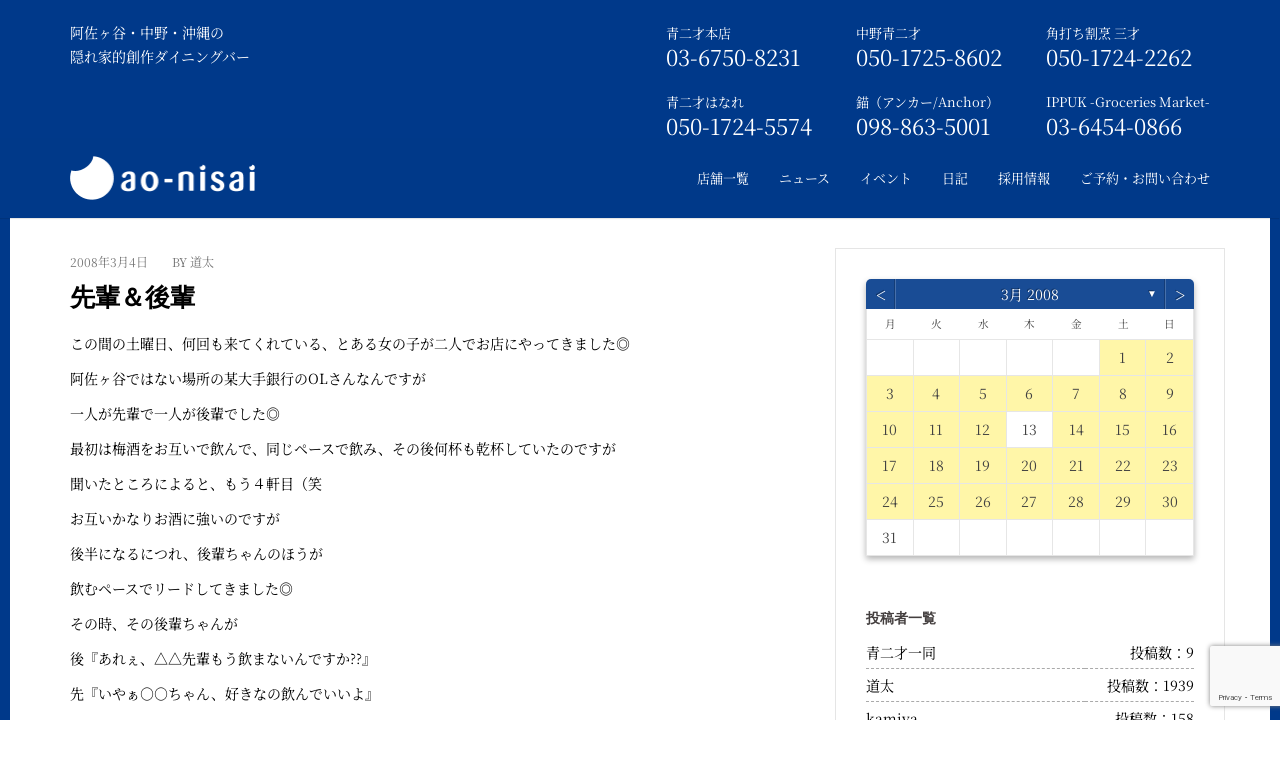

--- FILE ---
content_type: text/html; charset=UTF-8
request_url: https://aonisai.jp/date/2008/03/04/
body_size: 541202
content:
<!DOCTYPE html>
<html dir="ltr" lang="ja" prefix="og: https://ogp.me/ns#">


<!-- ここから、新しいhead -->

<!-- ここから、店舗ページ以外の共通 -->

    <head>
        <meta charset="utf-8">
        <meta http-equiv="X-UA-Compatible" content="IE=edge">
        <meta name="viewport" content="width=device-width, initial-scale=1 ,user-scalable=no">
        <meta name="google-site-verification" content="aHkJpIe5v-NTv08uNNbtmKz-brA64Y_sdG8zFyd1VlA">
        <link href="https://aonisai.jp/wp/wp-content/themes/aonisai/assets/fonts/source-han-serif-1.001R/source-han-serif.css" rel="preload">
        <link href="https://aonisai.jp/wp/wp-content/themes/aonisai/assets/js/lib/bootstrap/css/bootstrap.min.css" rel="stylesheet">
        <link href="https://aonisai.jp/wp/wp-content/themes/aonisai/assets/css/site/assan/YTPlayer.css" rel="stylesheet">
        <link href="https://aonisai.jp/wp/wp-content/themes/aonisai/assets/css/site/assan/flexslider.css" rel="stylesheet" type="text/css" media="screen">
        <link href="https://aonisai.jp/wp/wp-content/themes/aonisai/assets/css/site/assan/animate.css" rel="stylesheet" type="text/css" media="screen">
        <link href="https://aonisai.jp/wp/wp-content/themes/aonisai/assets/css/site/assan/owl.carousel.css" rel="stylesheet" type="text/css" media="screen">
        <link href="https://aonisai.jp/wp/wp-content/themes/aonisai/assets/css/site/assan/owl.theme.css" rel="stylesheet" type="text/css" media="screen">
        <link href="https://aonisai.jp/wp/wp-content/themes/aonisai/assets/css/site/assan/yamm.css" rel="stylesheet" type="text/css">

        <!--<link href="https://aonisai.jp/wp/wp-content/themes/aonisai/assets/js/lib/resource/lightbox.css" rel="stylesheet" type="text/css">-->
        <link href="https://aonisai.jp/wp/wp-content/themes/aonisai/assets/js/lib/modal/modal.css" rel="stylesheet" type="text/css">

        <link href="https://aonisai.jp/wp/wp-content/themes/aonisai/assets/css/common.css" rel="stylesheet"><!-- 日記ページと404ページと投稿者アーカイブにデフォルトのcssを読み込ませる -->
                <link href="https://aonisai.jp/wp/wp-content/themes/aonisai/style.css" rel="stylesheet" type="text/css">
        
        <link rel="apple-touch-icon-precomposed" href="https://aonisai.jp/wp/wp-content/themes/aonisai/assets/images/common/icon512.png">
        <link rel="apple-touch-icon" href="https://aonisai.jp/wp/wp-content/themes/aonisai/assets/images/common/icon57.png">
        <link rel="shortcut icon" href="https://aonisai.jp/wp/wp-content/themes/aonisai/favicon.ico" type="image/vnd.microsoft.icon">
        <link rel="icon" href="https://aonisai.jp/wp/wp-content/themes/aonisai/favicon.ico" type="image/vnd.microsoft.icon">

        <link href="https://aonisai.jp/wp/wp-content/themes/aonisai/assets/fonts/font-awesome-4.7.0/css/font-awesome.css" rel="stylesheet">
        <link href="https://aonisai.jp/wp/wp-content/themes/aonisai/assets/fonts/source-han-serif-1.001R/source-han-serif.css" rel="stylesheet">

        <script src="https://aonisai.jp/wp/wp-content/themes/aonisai/assets/js/lib/modernizr.custom.js"></script>
        <script src="https://aonisai.jp/wp/wp-content/themes/aonisai/assets/js/lib/assan/jquery.min.js"></script>
        <!--<script src="https://aonisai.jp/wp/wp-content/themes/aonisai/assets/js/lib/resource/lightbox_plus.js"></script>-->

        <script>
            $(window).on('load', function() {
                var windowH = $(window).height();
                $("#index_top").height(windowH);
            });
        </script>
        <link href="https://aonisai.jp/wp/wp-content/themes/aonisai/assets/css/reset.css" rel="stylesheet" type="text/css" media="screen">
        <link href="https://aonisai.jp/wp/wp-content/themes/aonisai/assets/css/site/button.css" rel="stylesheet" type="text/css" media="screen">
        <link href="https://aonisai.jp/wp/wp-content/themes/aonisai/assets/css/site/globaltop.css" rel="stylesheet" type="text/css" media="screen">
        <link rel="stylesheet" href="https://aonisai.jp/wp/wp-content/themes/aonisai/assets/css/lib/og-component.css" type="text/css">


        <title>2008年3月4日 | 青二才</title>
	<style>img:is([sizes="auto" i], [sizes^="auto," i]) { contain-intrinsic-size: 3000px 1500px }</style>
	
		<!-- All in One SEO 4.7.6 - aioseo.com -->
	<meta name="robots" content="noindex, max-snippet:-1, max-image-preview:large, max-video-preview:-1" />
	<link rel="canonical" href="https://aonisai.jp/date/2008/03/04/" />
	<meta name="generator" content="All in One SEO (AIOSEO) 4.7.6" />

		<!-- Google tag (gtag.js) -->
<script async src="https://www.googletagmanager.com/gtag/js?id=G-EPS85PS40H"></script>
<script>
  window.dataLayer = window.dataLayer || [];
  function gtag(){dataLayer.push(arguments);}
  gtag('js', new Date());

  gtag('config', 'G-EPS85PS40H');
</script>
		<script type="application/ld+json" class="aioseo-schema">
			{"@context":"https:\/\/schema.org","@graph":[{"@type":"BreadcrumbList","@id":"https:\/\/aonisai.jp\/date\/2008\/03\/04\/#breadcrumblist","itemListElement":[{"@type":"ListItem","@id":"https:\/\/aonisai.jp\/#listItem","position":1,"name":"\u5bb6","item":"https:\/\/aonisai.jp\/","nextItem":{"@type":"ListItem","@id":"https:\/\/aonisai.jp\/date\/2008\/#listItem","name":"2008"}},{"@type":"ListItem","@id":"https:\/\/aonisai.jp\/date\/2008\/#listItem","position":2,"name":"2008","item":"https:\/\/aonisai.jp\/date\/2008\/","nextItem":{"@type":"ListItem","@id":"https:\/\/aonisai.jp\/date\/2008\/03\/#listItem","name":"3\u6708, 2008"},"previousItem":{"@type":"ListItem","@id":"https:\/\/aonisai.jp\/#listItem","name":"\u5bb6"}},{"@type":"ListItem","@id":"https:\/\/aonisai.jp\/date\/2008\/03\/#listItem","position":3,"name":"3\u6708, 2008","item":"https:\/\/aonisai.jp\/date\/2008\/03\/","nextItem":{"@type":"ListItem","@id":"https:\/\/aonisai.jp\/date\/2008\/03\/04\/#listItem","name":"2008\u5e743\u67084\u65e5"},"previousItem":{"@type":"ListItem","@id":"https:\/\/aonisai.jp\/date\/2008\/#listItem","name":"2008"}},{"@type":"ListItem","@id":"https:\/\/aonisai.jp\/date\/2008\/03\/04\/#listItem","position":4,"name":"2008\u5e743\u67084\u65e5","previousItem":{"@type":"ListItem","@id":"https:\/\/aonisai.jp\/date\/2008\/03\/#listItem","name":"3\u6708, 2008"}}]},{"@type":"CollectionPage","@id":"https:\/\/aonisai.jp\/date\/2008\/03\/04\/#collectionpage","url":"https:\/\/aonisai.jp\/date\/2008\/03\/04\/","name":"2008\u5e743\u67084\u65e5 | \u9752\u4e8c\u624d","inLanguage":"ja","isPartOf":{"@id":"https:\/\/aonisai.jp\/#website"},"breadcrumb":{"@id":"https:\/\/aonisai.jp\/date\/2008\/03\/04\/#breadcrumblist"}},{"@type":"Organization","@id":"https:\/\/aonisai.jp\/#organization","name":"\u9752\u4e8c\u624d","url":"https:\/\/aonisai.jp\/"},{"@type":"WebSite","@id":"https:\/\/aonisai.jp\/#website","url":"https:\/\/aonisai.jp\/","name":"\u9752\u4e8c\u624d","inLanguage":"ja","publisher":{"@id":"https:\/\/aonisai.jp\/#organization"}}]}
		</script>
		<!-- All in One SEO -->

<link rel='dns-prefetch' href='//webfonts.sakura.ne.jp' />
<link rel="alternate" type="application/rss+xml" title="青二才 &raquo; フィード" href="https://aonisai.jp/feed/" />
<link rel="alternate" type="application/rss+xml" title="青二才 &raquo; コメントフィード" href="https://aonisai.jp/comments/feed/" />
		<!-- This site uses the Google Analytics by MonsterInsights plugin v9.2.2 - Using Analytics tracking - https://www.monsterinsights.com/ -->
		<!-- Note: MonsterInsights is not currently configured on this site. The site owner needs to authenticate with Google Analytics in the MonsterInsights settings panel. -->
					<!-- No tracking code set -->
				<!-- / Google Analytics by MonsterInsights -->
		<script type="text/javascript">
/* <![CDATA[ */
window._wpemojiSettings = {"baseUrl":"https:\/\/s.w.org\/images\/core\/emoji\/15.0.3\/72x72\/","ext":".png","svgUrl":"https:\/\/s.w.org\/images\/core\/emoji\/15.0.3\/svg\/","svgExt":".svg","source":{"concatemoji":"https:\/\/aonisai.jp\/wp\/wp-includes\/js\/wp-emoji-release.min.js?ver=6.7.4"}};
/*! This file is auto-generated */
!function(i,n){var o,s,e;function c(e){try{var t={supportTests:e,timestamp:(new Date).valueOf()};sessionStorage.setItem(o,JSON.stringify(t))}catch(e){}}function p(e,t,n){e.clearRect(0,0,e.canvas.width,e.canvas.height),e.fillText(t,0,0);var t=new Uint32Array(e.getImageData(0,0,e.canvas.width,e.canvas.height).data),r=(e.clearRect(0,0,e.canvas.width,e.canvas.height),e.fillText(n,0,0),new Uint32Array(e.getImageData(0,0,e.canvas.width,e.canvas.height).data));return t.every(function(e,t){return e===r[t]})}function u(e,t,n){switch(t){case"flag":return n(e,"\ud83c\udff3\ufe0f\u200d\u26a7\ufe0f","\ud83c\udff3\ufe0f\u200b\u26a7\ufe0f")?!1:!n(e,"\ud83c\uddfa\ud83c\uddf3","\ud83c\uddfa\u200b\ud83c\uddf3")&&!n(e,"\ud83c\udff4\udb40\udc67\udb40\udc62\udb40\udc65\udb40\udc6e\udb40\udc67\udb40\udc7f","\ud83c\udff4\u200b\udb40\udc67\u200b\udb40\udc62\u200b\udb40\udc65\u200b\udb40\udc6e\u200b\udb40\udc67\u200b\udb40\udc7f");case"emoji":return!n(e,"\ud83d\udc26\u200d\u2b1b","\ud83d\udc26\u200b\u2b1b")}return!1}function f(e,t,n){var r="undefined"!=typeof WorkerGlobalScope&&self instanceof WorkerGlobalScope?new OffscreenCanvas(300,150):i.createElement("canvas"),a=r.getContext("2d",{willReadFrequently:!0}),o=(a.textBaseline="top",a.font="600 32px Arial",{});return e.forEach(function(e){o[e]=t(a,e,n)}),o}function t(e){var t=i.createElement("script");t.src=e,t.defer=!0,i.head.appendChild(t)}"undefined"!=typeof Promise&&(o="wpEmojiSettingsSupports",s=["flag","emoji"],n.supports={everything:!0,everythingExceptFlag:!0},e=new Promise(function(e){i.addEventListener("DOMContentLoaded",e,{once:!0})}),new Promise(function(t){var n=function(){try{var e=JSON.parse(sessionStorage.getItem(o));if("object"==typeof e&&"number"==typeof e.timestamp&&(new Date).valueOf()<e.timestamp+604800&&"object"==typeof e.supportTests)return e.supportTests}catch(e){}return null}();if(!n){if("undefined"!=typeof Worker&&"undefined"!=typeof OffscreenCanvas&&"undefined"!=typeof URL&&URL.createObjectURL&&"undefined"!=typeof Blob)try{var e="postMessage("+f.toString()+"("+[JSON.stringify(s),u.toString(),p.toString()].join(",")+"));",r=new Blob([e],{type:"text/javascript"}),a=new Worker(URL.createObjectURL(r),{name:"wpTestEmojiSupports"});return void(a.onmessage=function(e){c(n=e.data),a.terminate(),t(n)})}catch(e){}c(n=f(s,u,p))}t(n)}).then(function(e){for(var t in e)n.supports[t]=e[t],n.supports.everything=n.supports.everything&&n.supports[t],"flag"!==t&&(n.supports.everythingExceptFlag=n.supports.everythingExceptFlag&&n.supports[t]);n.supports.everythingExceptFlag=n.supports.everythingExceptFlag&&!n.supports.flag,n.DOMReady=!1,n.readyCallback=function(){n.DOMReady=!0}}).then(function(){return e}).then(function(){var e;n.supports.everything||(n.readyCallback(),(e=n.source||{}).concatemoji?t(e.concatemoji):e.wpemoji&&e.twemoji&&(t(e.twemoji),t(e.wpemoji)))}))}((window,document),window._wpemojiSettings);
/* ]]> */
</script>
<link rel='stylesheet' id='st-stylesheet-css' href='https://aonisai.jp/wp/wp-content/plugins/sydney-toolbox/css/styles.min.css?ver=20220107' type='text/css' media='all' />
<style id='wp-emoji-styles-inline-css' type='text/css'>

	img.wp-smiley, img.emoji {
		display: inline !important;
		border: none !important;
		box-shadow: none !important;
		height: 1em !important;
		width: 1em !important;
		margin: 0 0.07em !important;
		vertical-align: -0.1em !important;
		background: none !important;
		padding: 0 !important;
	}
</style>
<link rel='stylesheet' id='wp-block-library-css' href='https://aonisai.jp/wp/wp-includes/css/dist/block-library/style.min.css?ver=6.7.4' type='text/css' media='all' />
<style id='classic-theme-styles-inline-css' type='text/css'>
/*! This file is auto-generated */
.wp-block-button__link{color:#fff;background-color:#32373c;border-radius:9999px;box-shadow:none;text-decoration:none;padding:calc(.667em + 2px) calc(1.333em + 2px);font-size:1.125em}.wp-block-file__button{background:#32373c;color:#fff;text-decoration:none}
</style>
<style id='global-styles-inline-css' type='text/css'>
:root{--wp--preset--aspect-ratio--square: 1;--wp--preset--aspect-ratio--4-3: 4/3;--wp--preset--aspect-ratio--3-4: 3/4;--wp--preset--aspect-ratio--3-2: 3/2;--wp--preset--aspect-ratio--2-3: 2/3;--wp--preset--aspect-ratio--16-9: 16/9;--wp--preset--aspect-ratio--9-16: 9/16;--wp--preset--color--black: #000000;--wp--preset--color--cyan-bluish-gray: #abb8c3;--wp--preset--color--white: #ffffff;--wp--preset--color--pale-pink: #f78da7;--wp--preset--color--vivid-red: #cf2e2e;--wp--preset--color--luminous-vivid-orange: #ff6900;--wp--preset--color--luminous-vivid-amber: #fcb900;--wp--preset--color--light-green-cyan: #7bdcb5;--wp--preset--color--vivid-green-cyan: #00d084;--wp--preset--color--pale-cyan-blue: #8ed1fc;--wp--preset--color--vivid-cyan-blue: #0693e3;--wp--preset--color--vivid-purple: #9b51e0;--wp--preset--gradient--vivid-cyan-blue-to-vivid-purple: linear-gradient(135deg,rgba(6,147,227,1) 0%,rgb(155,81,224) 100%);--wp--preset--gradient--light-green-cyan-to-vivid-green-cyan: linear-gradient(135deg,rgb(122,220,180) 0%,rgb(0,208,130) 100%);--wp--preset--gradient--luminous-vivid-amber-to-luminous-vivid-orange: linear-gradient(135deg,rgba(252,185,0,1) 0%,rgba(255,105,0,1) 100%);--wp--preset--gradient--luminous-vivid-orange-to-vivid-red: linear-gradient(135deg,rgba(255,105,0,1) 0%,rgb(207,46,46) 100%);--wp--preset--gradient--very-light-gray-to-cyan-bluish-gray: linear-gradient(135deg,rgb(238,238,238) 0%,rgb(169,184,195) 100%);--wp--preset--gradient--cool-to-warm-spectrum: linear-gradient(135deg,rgb(74,234,220) 0%,rgb(151,120,209) 20%,rgb(207,42,186) 40%,rgb(238,44,130) 60%,rgb(251,105,98) 80%,rgb(254,248,76) 100%);--wp--preset--gradient--blush-light-purple: linear-gradient(135deg,rgb(255,206,236) 0%,rgb(152,150,240) 100%);--wp--preset--gradient--blush-bordeaux: linear-gradient(135deg,rgb(254,205,165) 0%,rgb(254,45,45) 50%,rgb(107,0,62) 100%);--wp--preset--gradient--luminous-dusk: linear-gradient(135deg,rgb(255,203,112) 0%,rgb(199,81,192) 50%,rgb(65,88,208) 100%);--wp--preset--gradient--pale-ocean: linear-gradient(135deg,rgb(255,245,203) 0%,rgb(182,227,212) 50%,rgb(51,167,181) 100%);--wp--preset--gradient--electric-grass: linear-gradient(135deg,rgb(202,248,128) 0%,rgb(113,206,126) 100%);--wp--preset--gradient--midnight: linear-gradient(135deg,rgb(2,3,129) 0%,rgb(40,116,252) 100%);--wp--preset--font-size--small: 13px;--wp--preset--font-size--medium: 20px;--wp--preset--font-size--large: 36px;--wp--preset--font-size--x-large: 42px;--wp--preset--spacing--20: 0.44rem;--wp--preset--spacing--30: 0.67rem;--wp--preset--spacing--40: 1rem;--wp--preset--spacing--50: 1.5rem;--wp--preset--spacing--60: 2.25rem;--wp--preset--spacing--70: 3.38rem;--wp--preset--spacing--80: 5.06rem;--wp--preset--shadow--natural: 6px 6px 9px rgba(0, 0, 0, 0.2);--wp--preset--shadow--deep: 12px 12px 50px rgba(0, 0, 0, 0.4);--wp--preset--shadow--sharp: 6px 6px 0px rgba(0, 0, 0, 0.2);--wp--preset--shadow--outlined: 6px 6px 0px -3px rgba(255, 255, 255, 1), 6px 6px rgba(0, 0, 0, 1);--wp--preset--shadow--crisp: 6px 6px 0px rgba(0, 0, 0, 1);}:where(.is-layout-flex){gap: 0.5em;}:where(.is-layout-grid){gap: 0.5em;}body .is-layout-flex{display: flex;}.is-layout-flex{flex-wrap: wrap;align-items: center;}.is-layout-flex > :is(*, div){margin: 0;}body .is-layout-grid{display: grid;}.is-layout-grid > :is(*, div){margin: 0;}:where(.wp-block-columns.is-layout-flex){gap: 2em;}:where(.wp-block-columns.is-layout-grid){gap: 2em;}:where(.wp-block-post-template.is-layout-flex){gap: 1.25em;}:where(.wp-block-post-template.is-layout-grid){gap: 1.25em;}.has-black-color{color: var(--wp--preset--color--black) !important;}.has-cyan-bluish-gray-color{color: var(--wp--preset--color--cyan-bluish-gray) !important;}.has-white-color{color: var(--wp--preset--color--white) !important;}.has-pale-pink-color{color: var(--wp--preset--color--pale-pink) !important;}.has-vivid-red-color{color: var(--wp--preset--color--vivid-red) !important;}.has-luminous-vivid-orange-color{color: var(--wp--preset--color--luminous-vivid-orange) !important;}.has-luminous-vivid-amber-color{color: var(--wp--preset--color--luminous-vivid-amber) !important;}.has-light-green-cyan-color{color: var(--wp--preset--color--light-green-cyan) !important;}.has-vivid-green-cyan-color{color: var(--wp--preset--color--vivid-green-cyan) !important;}.has-pale-cyan-blue-color{color: var(--wp--preset--color--pale-cyan-blue) !important;}.has-vivid-cyan-blue-color{color: var(--wp--preset--color--vivid-cyan-blue) !important;}.has-vivid-purple-color{color: var(--wp--preset--color--vivid-purple) !important;}.has-black-background-color{background-color: var(--wp--preset--color--black) !important;}.has-cyan-bluish-gray-background-color{background-color: var(--wp--preset--color--cyan-bluish-gray) !important;}.has-white-background-color{background-color: var(--wp--preset--color--white) !important;}.has-pale-pink-background-color{background-color: var(--wp--preset--color--pale-pink) !important;}.has-vivid-red-background-color{background-color: var(--wp--preset--color--vivid-red) !important;}.has-luminous-vivid-orange-background-color{background-color: var(--wp--preset--color--luminous-vivid-orange) !important;}.has-luminous-vivid-amber-background-color{background-color: var(--wp--preset--color--luminous-vivid-amber) !important;}.has-light-green-cyan-background-color{background-color: var(--wp--preset--color--light-green-cyan) !important;}.has-vivid-green-cyan-background-color{background-color: var(--wp--preset--color--vivid-green-cyan) !important;}.has-pale-cyan-blue-background-color{background-color: var(--wp--preset--color--pale-cyan-blue) !important;}.has-vivid-cyan-blue-background-color{background-color: var(--wp--preset--color--vivid-cyan-blue) !important;}.has-vivid-purple-background-color{background-color: var(--wp--preset--color--vivid-purple) !important;}.has-black-border-color{border-color: var(--wp--preset--color--black) !important;}.has-cyan-bluish-gray-border-color{border-color: var(--wp--preset--color--cyan-bluish-gray) !important;}.has-white-border-color{border-color: var(--wp--preset--color--white) !important;}.has-pale-pink-border-color{border-color: var(--wp--preset--color--pale-pink) !important;}.has-vivid-red-border-color{border-color: var(--wp--preset--color--vivid-red) !important;}.has-luminous-vivid-orange-border-color{border-color: var(--wp--preset--color--luminous-vivid-orange) !important;}.has-luminous-vivid-amber-border-color{border-color: var(--wp--preset--color--luminous-vivid-amber) !important;}.has-light-green-cyan-border-color{border-color: var(--wp--preset--color--light-green-cyan) !important;}.has-vivid-green-cyan-border-color{border-color: var(--wp--preset--color--vivid-green-cyan) !important;}.has-pale-cyan-blue-border-color{border-color: var(--wp--preset--color--pale-cyan-blue) !important;}.has-vivid-cyan-blue-border-color{border-color: var(--wp--preset--color--vivid-cyan-blue) !important;}.has-vivid-purple-border-color{border-color: var(--wp--preset--color--vivid-purple) !important;}.has-vivid-cyan-blue-to-vivid-purple-gradient-background{background: var(--wp--preset--gradient--vivid-cyan-blue-to-vivid-purple) !important;}.has-light-green-cyan-to-vivid-green-cyan-gradient-background{background: var(--wp--preset--gradient--light-green-cyan-to-vivid-green-cyan) !important;}.has-luminous-vivid-amber-to-luminous-vivid-orange-gradient-background{background: var(--wp--preset--gradient--luminous-vivid-amber-to-luminous-vivid-orange) !important;}.has-luminous-vivid-orange-to-vivid-red-gradient-background{background: var(--wp--preset--gradient--luminous-vivid-orange-to-vivid-red) !important;}.has-very-light-gray-to-cyan-bluish-gray-gradient-background{background: var(--wp--preset--gradient--very-light-gray-to-cyan-bluish-gray) !important;}.has-cool-to-warm-spectrum-gradient-background{background: var(--wp--preset--gradient--cool-to-warm-spectrum) !important;}.has-blush-light-purple-gradient-background{background: var(--wp--preset--gradient--blush-light-purple) !important;}.has-blush-bordeaux-gradient-background{background: var(--wp--preset--gradient--blush-bordeaux) !important;}.has-luminous-dusk-gradient-background{background: var(--wp--preset--gradient--luminous-dusk) !important;}.has-pale-ocean-gradient-background{background: var(--wp--preset--gradient--pale-ocean) !important;}.has-electric-grass-gradient-background{background: var(--wp--preset--gradient--electric-grass) !important;}.has-midnight-gradient-background{background: var(--wp--preset--gradient--midnight) !important;}.has-small-font-size{font-size: var(--wp--preset--font-size--small) !important;}.has-medium-font-size{font-size: var(--wp--preset--font-size--medium) !important;}.has-large-font-size{font-size: var(--wp--preset--font-size--large) !important;}.has-x-large-font-size{font-size: var(--wp--preset--font-size--x-large) !important;}
:where(.wp-block-post-template.is-layout-flex){gap: 1.25em;}:where(.wp-block-post-template.is-layout-grid){gap: 1.25em;}
:where(.wp-block-columns.is-layout-flex){gap: 2em;}:where(.wp-block-columns.is-layout-grid){gap: 2em;}
:root :where(.wp-block-pullquote){font-size: 1.5em;line-height: 1.6;}
</style>
<link rel='stylesheet' id='archives-cal-calendrier-css' href='https://aonisai.jp/wp/wp-content/plugins/archives-calendar-widget/themes/calendrier.css?ver=1.0.14' type='text/css' media='all' />
<link rel='stylesheet' id='contact-form-7-css' href='https://aonisai.jp/wp/wp-content/plugins/contact-form-7/includes/css/styles.css?ver=6.0.1' type='text/css' media='all' />
<link rel='stylesheet' id='jquery-ui-dialog-min-css-css' href='https://aonisai.jp/wp/wp-includes/css/jquery-ui-dialog.min.css?ver=6.7.4' type='text/css' media='all' />
<link rel='stylesheet' id='contact-form-7-confirm-plus-css' href='https://aonisai.jp/wp/wp-content/plugins/confirm-plus-contact-form-7/assets/css/styles.css?ver=20241209_031026' type='text/css' media='all' />
<script type="text/javascript" src="https://aonisai.jp/wp/wp-includes/js/jquery/jquery.min.js?ver=3.7.1" id="jquery-core-js"></script>
<script type="text/javascript" src="https://aonisai.jp/wp/wp-includes/js/jquery/jquery-migrate.min.js?ver=3.4.1" id="jquery-migrate-js"></script>
<script type="text/javascript" src="//webfonts.sakura.ne.jp/js/sakurav3.js?fadein=0&amp;ver=3.1.4" id="typesquare_std-js"></script>
<script type="text/javascript" src="https://aonisai.jp/wp/wp-content/plugins/archives-calendar-widget/admin/js/jquery.arcw-init.js?ver=1.0.14" id="jquery-arcw-js"></script>
<link rel="https://api.w.org/" href="https://aonisai.jp/wp-json/" /><link rel="EditURI" type="application/rsd+xml" title="RSD" href="https://aonisai.jp/wp/xmlrpc.php?rsd" />
<meta name="generator" content="WordPress 6.7.4" />
			<style>
				.sydney-svg-icon {
					display: inline-block;
					width: 16px;
					height: 16px;
					vertical-align: middle;
					line-height: 1;
				}
				.team-item .team-social li .sydney-svg-icon {
					width: 14px;
				}
				.roll-team:not(.style1) .team-item .team-social li .sydney-svg-icon {
					fill: #fff;
				}
				.team-item .team-social li:hover .sydney-svg-icon {
					fill: #000;
				}
				.team_hover_edits .team-social li a .sydney-svg-icon {
					fill: #000;
				}
				.team_hover_edits .team-social li:hover a .sydney-svg-icon {
					fill: #fff;
				}	
				.single-sydney-projects .entry-thumb {
					text-align: left;
				}	

			</style>
		<link rel="apple-touch-icon" sizes="180x180" href="/wp/wp-content/uploads/fbrfg/apple-touch-icon.png">
<link rel="icon" type="image/png" sizes="32x32" href="/wp/wp-content/uploads/fbrfg/favicon-32x32.png">
<link rel="icon" type="image/png" sizes="16x16" href="/wp/wp-content/uploads/fbrfg/favicon-16x16.png">
<link rel="manifest" href="/wp/wp-content/uploads/fbrfg/site.webmanifest">
<link rel="mask-icon" href="/wp/wp-content/uploads/fbrfg/safari-pinned-tab.svg" color="#5bbad5">
<link rel="shortcut icon" href="/wp/wp-content/uploads/fbrfg/favicon.ico">
<meta name="msapplication-TileColor" content="#da532c">
<meta name="msapplication-config" content="/wp/wp-content/uploads/fbrfg/browserconfig.xml">
<meta name="theme-color" content="#ffffff"><meta name="generator" content="Elementor 3.25.10; features: additional_custom_breakpoints, e_optimized_control_loading; settings: css_print_method-external, google_font-enabled, font_display-auto">
			<style>
				.e-con.e-parent:nth-of-type(n+4):not(.e-lazyloaded):not(.e-no-lazyload),
				.e-con.e-parent:nth-of-type(n+4):not(.e-lazyloaded):not(.e-no-lazyload) * {
					background-image: none !important;
				}
				@media screen and (max-height: 1024px) {
					.e-con.e-parent:nth-of-type(n+3):not(.e-lazyloaded):not(.e-no-lazyload),
					.e-con.e-parent:nth-of-type(n+3):not(.e-lazyloaded):not(.e-no-lazyload) * {
						background-image: none !important;
					}
				}
				@media screen and (max-height: 640px) {
					.e-con.e-parent:nth-of-type(n+2):not(.e-lazyloaded):not(.e-no-lazyload),
					.e-con.e-parent:nth-of-type(n+2):not(.e-lazyloaded):not(.e-no-lazyload) * {
						background-image: none !important;
					}
				}
			</style>
				<style type="text/css">
		.header-image {
			background-image: url(https://aonisai.jp/wp/wp-content/themes/aonisai/images/header.jpg);
			display: block;
		}
		@media only screen and (max-width: 1024px) {
			.header-inner {
				display: block;
			}
			.header-image {
				background-image: none;
				height: auto !important;
			}		
		}
	</style>
	    </head>
    <!-- ここまで、新しいhead -->

    <body class="archive date group-blog elementor-default elementor-kit-574">

        <!-- ここから、新しいheader -->

        <!-- {* 共通トップ --------------------------------------------------*} -->
        
            <!-- {* 共通トップ以外 --------------------------------------------------*} -->

            <!-- {* facebook *} -->
            <script>
                (function(d, s, id) {
                    var js, fjs = d.getElementsByTagName(s)[0];
                    if (d.getElementById(id)) return;
                    js = d.createElement(s);
                    js.id = id;
                    js.src = "//connect.facebook.net/ja_JP/sdk.js#xfbml=1&version=v2.9";
                    fjs.parentNode.insertBefore(js, fjs);
                }(document, 'script', 'facebook-jssdk'));
            </script>

            <div class="header_back">
                <div id="top_anchor"></div>
                <div id="header_top" class="hidden-xs">
                    <div class="container">
                        <div class="top-bar">
                            <div class="pull-left">
                                <p>阿佐ヶ谷・中野・沖縄の</p>
                                <p>隠れ家的創作ダイニングバー</p>
                            </div>

                            <div class="pull-right-wrap">
                              <div class="pull-right-box">
                                <div class="pull-right">
                                  <p><a href="https://aonisai.jp/asagaya/">青二才本店</a></p>
                                  <p class="tell_right">03-6750-8231</p>
                                </div>
                                <div class="pull-right">
                                  <p><a href="https://aonisai.jp/nakano/">中野青二才</a></p>
                                  <p class="tell_right">050-1725-8602</p>
                                </div>
                                <div class="pull-right">
                                  <p><a href="https://aonisai.jp/sansai/">角打ち割烹 三才</a></p>
                                  <p class="tell_right">050-1724-2262</p>
                                </div>
                              </div>
                              <div class="pull-right-box">
                                <div class="pull-right">
                                  <p><a href="https://aonisai.jp/hanare/">青二才はなれ</a></p>
                                  <p class="tell_right">050-1724-5574</p>
                                </div>
                                <div class="pull-right">
                                  <p><a href="https://aonisai.jp/okinawa/">錨（アンカー/Anchor）</a></p>
                                  <p class="tell_right">098-863-5001</p>
                                </div>
                                <div class="pull-right">
                                  <p><a href="https://aonisai.jp/ippuku/">IPPUK&nbsp;-Groceries&nbsp;Market-</a></p>
                                  <p class="tell_right">03-6454-0866</p>
                                </div>
<!--
                            <div class="pull-right">
                                <p><a href="https://aonisai.jp/jimbocho/">神保町店</a></p>
                                <p class="tell_right">03-5244-5244</p>
                            </div>
-->
                              </div>
                            </div>

                        </div>
                    </div>
                </div>

                <div class="navbar navbar-default navbar-static-top yamm sticky" role="navigation">
                    <div class="container">
                        <div class="navbar-header">
                            <button type="button" class="navbar-toggle" data-toggle="collapse" data-target=".navbar-collapse">
                                <span class="sr-only">Toggle navigation</span>
                                <span class="icon-bar"></span>
                                <span class="icon-bar"></span>
                                <span class="icon-bar"></span>
                            </button>
                            <div class="pull-right title_right_sma">
                                <p>阿佐ヶ谷・中野・沖縄の</p>
                                <p>隠れ家的創作ダイニングバー</p>
                            </div>
                            <h1><a class="navbar-brand" href="https://aonisai.jp/"><img src="https://aonisai.jp/wp/wp-content/themes/aonisai/assets/images/common/logo.png" alt="阿佐ヶ谷・中野・沖縄の隠れ家的創作ダイニングバー 青二才" style="max-width:185px;"></a></h1>
                        </div>
                        <div class="navbar-collapse collapse">
                            <ul class="nav navbar-nav navbar-right">
                                <li>
                                    <a href="https://aonisai.jp/#contact">店舗一覧</a>
                                </li>
                                <li class="dropdown">
                                    <a href="https://aonisai.jp/news/">ニュース</a>
                                </li>
                                <li class="dropdown">
                                    <a href="https://aonisai.jp/event/">イベント</a>
                                </li>
                                <li class="dropdown">
                                    <a href="https://aonisai.jp/diary/">日記</a>
                                </li>
                                <li class="dropdown">
                                    <a href="https://aonisai.jp/recruit/">採用情報</a>
                                </li>
                                <li class="dropdown">
                                    <a href="https://aonisai.jp/reservation/">ご予約・お問い合わせ</a>
                                </li>
                            </ul>
                        </div>
                    </div>
                </div>
            </div>




        

        <!-- ここから、阿佐ヶ谷店 -->
    

<!-- <div id="primary" class="content-area col-md-9 classic-alt"> -->
<section id="line">
	<div id="main_contents">

		
		<!-- <main id="main" class="post-wrap" role="main"> -->
		<section id="diary" class="container" style="padding-top:0 !important;">
			<div class="row">
				<div class="col-md-8">
					<!-- <main id="main" class="post-wrap" role="main"> -->
					<div class="blog-post font-color-black">


						
							<!-- <div class="posts-layout"> -->
							

								<ul class="list-inline post-detail">

									<!-- 投稿日の表示 -->
									<li>2008年3月4日</li>

									<!-- 投稿者の表示 -->
									<li>BY 道太</li>

									<li class="float_r padding_0">

									<!-- ページャーの読み込み -->
									<!-- archive.phpの記述 -->
		<!-- 日付 -->
						
	

									</li>
								</ul>

								<!-- タイトルを表示 -->
								<h2 class="title-post entry-title"><a href="https://aonisai.jp/1038/" rel="bookmark">先輩＆後輩</a></h2>
								<!-- 記事の本文を表示 -->
								<p>この間の土曜日、何回も来てくれている、とある女の子が二人でお店にやってきました◎</p>
<p>阿佐ヶ谷ではない場所の某大手銀行のOLさんなんですが</p>
<p>一人が先輩で一人が後輩でした◎</p>
<p>最初は梅酒をお互いで飲んで、同じペースで飲み、その後何杯も乾杯していたのですが</p>
<p>聞いたところによると、もう４軒目（笑</p>
<p>お互いかなりお酒に強いのですが<br />後半になるにつれ、後輩ちゃんのほうが<br />飲むペースでリードしてきました◎</p>
<p>その時、その後輩ちゃんが<br />後『あれぇ、△△先輩もう飲まないんですか??』</p>
<p>先『いやぁ○○ちゃん、好きなの飲んでいいよ』</p>
<p>後『いや、△△先輩を差し置いて飲むなんて出来ないですよ！△△先輩が飲むならもう一杯飲みます、△△先輩が飲むなら』</p>
<p>先『・・・・・・』（無言で飲み干す）</p>
<p>後『さすが先輩!!!!んじゃ、もう一杯!!!!!』</p>
<p>ってな具合で、後輩ちゃんのペースで飲み続け</p>
<p>そして、ラストオーダーのあたりで</p>
<p>『んじゃ、日本酒で!!』</p>
<p>お互いに一合ずつ用意して<br />お互いに相手の盃に注ぎあい</p>
<p>そして、一合飲み終わる前<br />ちょうど、お互いあと一杯ずつで一合空ける直前に</p>
<p>寝ちゃいました◎<br />撃沈です◎</p>
<p>写真はそのときの画像です笑<br />（本人の了承済みです笑）<br />暗くて服も黒くて、分かんないですが◎</p>
<p>むかし、いや、今もか（笑）<br />友達と飲むとたまにそうなる時が僕もあったのを<br />思い出し、何か懐かしかったです◎</p>


							
							<!-- ここから、SNS設定 -->
							<div class="sns-area margin_b20">
								<ul class="clearfix">

									<!-- {* twitter *} -->
									<li class="twitter" style="padding-left:0;">
										<a href="https://twitter.com/share/" class="twitter-share-button " data-url="https://aonisai.jp/1038/" data-text="2008年3月4日 | 青二才青二才" data-counturl="https://aonisai.jp/1038/" data-lang="ja">Tweet</a>
									</li>
									<script>
										! function(d, s, id) {
											var js, fjs = d.getElementsByTagName(s)[0],
												p = /^http:/.test(d.location) ? 'http' : 'https';
											if (!d.getElementById(id)) {
												js = d.createElement(s);
												js.id = id;
												js.src = p + '://platform.twitter.com/widgets.js';
												fjs.parentNode.insertBefore(js, fjs);
											}
										}(document, 'script', 'twitter-wjs');
									</script>

									<!-- {* facebook *} -->
									<li class="facebook" style="line-height: 1;">
										<div class="fb-like" data-href="https://aonisai.jp/1038/" data-layout="button_count" data-action="like" data-size="small" data-show-faces="false" data-share="false"></div>
									</li>
								</ul>
							</div>

							<div class="fb_comments">
								<div class="fb-comments" data-href="https://aonisai.jp/1038/" data-numposts="10" style="width:100%;"></div>
								<div class="clear"></div>
							</div>
							<!-- ここまで、SNS設定 -->


											</div>

					<div class="col-md-12 col-sm-12 blockquote-reverse">
						<div class="services-box wow animated fadeInUp" data-wow-duration="700ms" data-wow-delay="100ms">
							<div class="box_02">
								<div class="pager_global align_c">
									<ul class="pagination">
										<ul class="pagination">
																					</ul>
									</ul>
								</div>
							</div>
						</div>
						<!--services box-->
					</div>
					<!--services col-->

				</div>

				<div class="margin_t30">
					<div id="secondary" class="widget-area col-xs-12 col-sm-12 col-md-4 font-color-black" role="complementary">

						<!-- サイドバーの読み込み -->
						
<aside id="archives_calendar-2" class="widget widget_archives_calendar">
<!-- Archives Calendar Widget by Aleksei Polechin - alek´ - http://alek.be -->
<div class="calendar-archives calendrier" id="arc--34"><div class="calendar-navigation"><a href="" class="prev-year"><span><</span></a><div class="menu-container months"><a href="https://aonisai.jp/date/2008/03/" class="title">3月 2008</a><ul class="menu"><li><a href="https://aonisai.jp/date/2023/08/" class="2023 8" rel="0" >8月 2023</a></li><li><a href="https://aonisai.jp/date/2022/02/" class="2022 2" rel="1" >2月 2022</a></li><li><a href="https://aonisai.jp/date/2022/01/" class="2022 1" rel="2" >1月 2022</a></li><li><a href="https://aonisai.jp/date/2021/12/" class="2021 12" rel="3" >12月 2021</a></li><li><a href="https://aonisai.jp/date/2021/11/" class="2021 11" rel="4" >11月 2021</a></li><li><a href="https://aonisai.jp/date/2021/10/" class="2021 10" rel="5" >10月 2021</a></li><li><a href="https://aonisai.jp/date/2021/09/" class="2021 9" rel="6" >9月 2021</a></li><li><a href="https://aonisai.jp/date/2021/08/" class="2021 8" rel="7" >8月 2021</a></li><li><a href="https://aonisai.jp/date/2021/07/" class="2021 7" rel="8" >7月 2021</a></li><li><a href="https://aonisai.jp/date/2021/06/" class="2021 6" rel="9" >6月 2021</a></li><li><a href="https://aonisai.jp/date/2021/05/" class="2021 5" rel="10" >5月 2021</a></li><li><a href="https://aonisai.jp/date/2021/04/" class="2021 4" rel="11" >4月 2021</a></li><li><a href="https://aonisai.jp/date/2020/09/" class="2020 9" rel="12" >9月 2020</a></li><li><a href="https://aonisai.jp/date/2020/08/" class="2020 8" rel="13" >8月 2020</a></li><li><a href="https://aonisai.jp/date/2020/06/" class="2020 6" rel="14" >6月 2020</a></li><li><a href="https://aonisai.jp/date/2020/05/" class="2020 5" rel="15" >5月 2020</a></li><li><a href="https://aonisai.jp/date/2020/03/" class="2020 3" rel="16" >3月 2020</a></li><li><a href="https://aonisai.jp/date/2019/12/" class="2019 12" rel="17" >12月 2019</a></li><li><a href="https://aonisai.jp/date/2019/03/" class="2019 3" rel="18" >3月 2019</a></li><li><a href="https://aonisai.jp/date/2019/02/" class="2019 2" rel="19" >2月 2019</a></li><li><a href="https://aonisai.jp/date/2019/01/" class="2019 1" rel="20" >1月 2019</a></li><li><a href="https://aonisai.jp/date/2018/12/" class="2018 12" rel="21" >12月 2018</a></li><li><a href="https://aonisai.jp/date/2018/08/" class="2018 8" rel="22" >8月 2018</a></li><li><a href="https://aonisai.jp/date/2018/03/" class="2018 3" rel="23" >3月 2018</a></li><li><a href="https://aonisai.jp/date/2018/02/" class="2018 2" rel="24" >2月 2018</a></li><li><a href="https://aonisai.jp/date/2018/01/" class="2018 1" rel="25" >1月 2018</a></li><li><a href="https://aonisai.jp/date/2017/11/" class="2017 11" rel="26" >11月 2017</a></li><li><a href="https://aonisai.jp/date/2017/10/" class="2017 10" rel="27" >10月 2017</a></li><li><a href="https://aonisai.jp/date/2017/09/" class="2017 9" rel="28" >9月 2017</a></li><li><a href="https://aonisai.jp/date/2017/08/" class="2017 8" rel="29" >8月 2017</a></li><li><a href="https://aonisai.jp/date/2017/07/" class="2017 7" rel="30" >7月 2017</a></li><li><a href="https://aonisai.jp/date/2017/05/" class="2017 5" rel="31" >5月 2017</a></li><li><a href="https://aonisai.jp/date/2017/04/" class="2017 4" rel="32" >4月 2017</a></li><li><a href="https://aonisai.jp/date/2017/03/" class="2017 3" rel="33" >3月 2017</a></li><li><a href="https://aonisai.jp/date/2017/02/" class="2017 2" rel="34" >2月 2017</a></li><li><a href="https://aonisai.jp/date/2016/09/" class="2016 9" rel="35" >9月 2016</a></li><li><a href="https://aonisai.jp/date/2016/08/" class="2016 8" rel="36" >8月 2016</a></li><li><a href="https://aonisai.jp/date/2016/05/" class="2016 5" rel="37" >5月 2016</a></li><li><a href="https://aonisai.jp/date/2016/04/" class="2016 4" rel="38" >4月 2016</a></li><li><a href="https://aonisai.jp/date/2016/03/" class="2016 3" rel="39" >3月 2016</a></li><li><a href="https://aonisai.jp/date/2016/02/" class="2016 2" rel="40" >2月 2016</a></li><li><a href="https://aonisai.jp/date/2016/01/" class="2016 1" rel="41" >1月 2016</a></li><li><a href="https://aonisai.jp/date/2015/12/" class="2015 12" rel="42" >12月 2015</a></li><li><a href="https://aonisai.jp/date/2015/10/" class="2015 10" rel="43" >10月 2015</a></li><li><a href="https://aonisai.jp/date/2015/09/" class="2015 9" rel="44" >9月 2015</a></li><li><a href="https://aonisai.jp/date/2015/08/" class="2015 8" rel="45" >8月 2015</a></li><li><a href="https://aonisai.jp/date/2015/07/" class="2015 7" rel="46" >7月 2015</a></li><li><a href="https://aonisai.jp/date/2015/06/" class="2015 6" rel="47" >6月 2015</a></li><li><a href="https://aonisai.jp/date/2015/05/" class="2015 5" rel="48" >5月 2015</a></li><li><a href="https://aonisai.jp/date/2015/04/" class="2015 4" rel="49" >4月 2015</a></li><li><a href="https://aonisai.jp/date/2015/03/" class="2015 3" rel="50" >3月 2015</a></li><li><a href="https://aonisai.jp/date/2015/02/" class="2015 2" rel="51" >2月 2015</a></li><li><a href="https://aonisai.jp/date/2015/01/" class="2015 1" rel="52" >1月 2015</a></li><li><a href="https://aonisai.jp/date/2014/12/" class="2014 12" rel="53" >12月 2014</a></li><li><a href="https://aonisai.jp/date/2014/11/" class="2014 11" rel="54" >11月 2014</a></li><li><a href="https://aonisai.jp/date/2014/10/" class="2014 10" rel="55" >10月 2014</a></li><li><a href="https://aonisai.jp/date/2014/09/" class="2014 9" rel="56" >9月 2014</a></li><li><a href="https://aonisai.jp/date/2014/08/" class="2014 8" rel="57" >8月 2014</a></li><li><a href="https://aonisai.jp/date/2014/07/" class="2014 7" rel="58" >7月 2014</a></li><li><a href="https://aonisai.jp/date/2014/06/" class="2014 6" rel="59" >6月 2014</a></li><li><a href="https://aonisai.jp/date/2014/05/" class="2014 5" rel="60" >5月 2014</a></li><li><a href="https://aonisai.jp/date/2014/04/" class="2014 4" rel="61" >4月 2014</a></li><li><a href="https://aonisai.jp/date/2014/03/" class="2014 3" rel="62" >3月 2014</a></li><li><a href="https://aonisai.jp/date/2014/02/" class="2014 2" rel="63" >2月 2014</a></li><li><a href="https://aonisai.jp/date/2014/01/" class="2014 1" rel="64" >1月 2014</a></li><li><a href="https://aonisai.jp/date/2013/12/" class="2013 12" rel="65" >12月 2013</a></li><li><a href="https://aonisai.jp/date/2013/11/" class="2013 11" rel="66" >11月 2013</a></li><li><a href="https://aonisai.jp/date/2013/10/" class="2013 10" rel="67" >10月 2013</a></li><li><a href="https://aonisai.jp/date/2013/09/" class="2013 9" rel="68" >9月 2013</a></li><li><a href="https://aonisai.jp/date/2013/08/" class="2013 8" rel="69" >8月 2013</a></li><li><a href="https://aonisai.jp/date/2013/07/" class="2013 7" rel="70" >7月 2013</a></li><li><a href="https://aonisai.jp/date/2013/06/" class="2013 6" rel="71" >6月 2013</a></li><li><a href="https://aonisai.jp/date/2013/05/" class="2013 5" rel="72" >5月 2013</a></li><li><a href="https://aonisai.jp/date/2013/04/" class="2013 4" rel="73" >4月 2013</a></li><li><a href="https://aonisai.jp/date/2013/03/" class="2013 3" rel="74" >3月 2013</a></li><li><a href="https://aonisai.jp/date/2013/02/" class="2013 2" rel="75" >2月 2013</a></li><li><a href="https://aonisai.jp/date/2013/01/" class="2013 1" rel="76" >1月 2013</a></li><li><a href="https://aonisai.jp/date/2012/12/" class="2012 12" rel="77" >12月 2012</a></li><li><a href="https://aonisai.jp/date/2012/11/" class="2012 11" rel="78" >11月 2012</a></li><li><a href="https://aonisai.jp/date/2012/10/" class="2012 10" rel="79" >10月 2012</a></li><li><a href="https://aonisai.jp/date/2012/09/" class="2012 9" rel="80" >9月 2012</a></li><li><a href="https://aonisai.jp/date/2012/08/" class="2012 8" rel="81" >8月 2012</a></li><li><a href="https://aonisai.jp/date/2012/07/" class="2012 7" rel="82" >7月 2012</a></li><li><a href="https://aonisai.jp/date/2012/06/" class="2012 6" rel="83" >6月 2012</a></li><li><a href="https://aonisai.jp/date/2012/05/" class="2012 5" rel="84" >5月 2012</a></li><li><a href="https://aonisai.jp/date/2012/04/" class="2012 4" rel="85" >4月 2012</a></li><li><a href="https://aonisai.jp/date/2012/03/" class="2012 3" rel="86" >3月 2012</a></li><li><a href="https://aonisai.jp/date/2012/02/" class="2012 2" rel="87" >2月 2012</a></li><li><a href="https://aonisai.jp/date/2012/01/" class="2012 1" rel="88" >1月 2012</a></li><li><a href="https://aonisai.jp/date/2011/12/" class="2011 12" rel="89" >12月 2011</a></li><li><a href="https://aonisai.jp/date/2011/11/" class="2011 11" rel="90" >11月 2011</a></li><li><a href="https://aonisai.jp/date/2011/10/" class="2011 10" rel="91" >10月 2011</a></li><li><a href="https://aonisai.jp/date/2011/09/" class="2011 9" rel="92" >9月 2011</a></li><li><a href="https://aonisai.jp/date/2011/08/" class="2011 8" rel="93" >8月 2011</a></li><li><a href="https://aonisai.jp/date/2011/07/" class="2011 7" rel="94" >7月 2011</a></li><li><a href="https://aonisai.jp/date/2011/06/" class="2011 6" rel="95" >6月 2011</a></li><li><a href="https://aonisai.jp/date/2011/05/" class="2011 5" rel="96" >5月 2011</a></li><li><a href="https://aonisai.jp/date/2011/04/" class="2011 4" rel="97" >4月 2011</a></li><li><a href="https://aonisai.jp/date/2011/03/" class="2011 3" rel="98" >3月 2011</a></li><li><a href="https://aonisai.jp/date/2011/02/" class="2011 2" rel="99" >2月 2011</a></li><li><a href="https://aonisai.jp/date/2011/01/" class="2011 1" rel="100" >1月 2011</a></li><li><a href="https://aonisai.jp/date/2010/12/" class="2010 12" rel="101" >12月 2010</a></li><li><a href="https://aonisai.jp/date/2010/11/" class="2010 11" rel="102" >11月 2010</a></li><li><a href="https://aonisai.jp/date/2010/10/" class="2010 10" rel="103" >10月 2010</a></li><li><a href="https://aonisai.jp/date/2010/09/" class="2010 9" rel="104" >9月 2010</a></li><li><a href="https://aonisai.jp/date/2010/08/" class="2010 8" rel="105" >8月 2010</a></li><li><a href="https://aonisai.jp/date/2010/07/" class="2010 7" rel="106" >7月 2010</a></li><li><a href="https://aonisai.jp/date/2010/06/" class="2010 6" rel="107" >6月 2010</a></li><li><a href="https://aonisai.jp/date/2010/05/" class="2010 5" rel="108" >5月 2010</a></li><li><a href="https://aonisai.jp/date/2010/04/" class="2010 4" rel="109" >4月 2010</a></li><li><a href="https://aonisai.jp/date/2010/03/" class="2010 3" rel="110" >3月 2010</a></li><li><a href="https://aonisai.jp/date/2010/02/" class="2010 2" rel="111" >2月 2010</a></li><li><a href="https://aonisai.jp/date/2010/01/" class="2010 1" rel="112" >1月 2010</a></li><li><a href="https://aonisai.jp/date/2009/12/" class="2009 12" rel="113" >12月 2009</a></li><li><a href="https://aonisai.jp/date/2009/11/" class="2009 11" rel="114" >11月 2009</a></li><li><a href="https://aonisai.jp/date/2009/10/" class="2009 10" rel="115" >10月 2009</a></li><li><a href="https://aonisai.jp/date/2009/09/" class="2009 9" rel="116" >9月 2009</a></li><li><a href="https://aonisai.jp/date/2009/08/" class="2009 8" rel="117" >8月 2009</a></li><li><a href="https://aonisai.jp/date/2009/07/" class="2009 7" rel="118" >7月 2009</a></li><li><a href="https://aonisai.jp/date/2009/06/" class="2009 6" rel="119" >6月 2009</a></li><li><a href="https://aonisai.jp/date/2009/05/" class="2009 5" rel="120" >5月 2009</a></li><li><a href="https://aonisai.jp/date/2009/04/" class="2009 4" rel="121" >4月 2009</a></li><li><a href="https://aonisai.jp/date/2009/03/" class="2009 3" rel="122" >3月 2009</a></li><li><a href="https://aonisai.jp/date/2009/02/" class="2009 2" rel="123" >2月 2009</a></li><li><a href="https://aonisai.jp/date/2009/01/" class="2009 1" rel="124" >1月 2009</a></li><li><a href="https://aonisai.jp/date/2008/12/" class="2008 12" rel="125" >12月 2008</a></li><li><a href="https://aonisai.jp/date/2008/11/" class="2008 11" rel="126" >11月 2008</a></li><li><a href="https://aonisai.jp/date/2008/10/" class="2008 10" rel="127" >10月 2008</a></li><li><a href="https://aonisai.jp/date/2008/09/" class="2008 9" rel="128" >9月 2008</a></li><li><a href="https://aonisai.jp/date/2008/08/" class="2008 8" rel="129" >8月 2008</a></li><li><a href="https://aonisai.jp/date/2008/07/" class="2008 7" rel="130" >7月 2008</a></li><li><a href="https://aonisai.jp/date/2008/06/" class="2008 6" rel="131" >6月 2008</a></li><li><a href="https://aonisai.jp/date/2008/05/" class="2008 5" rel="132" >5月 2008</a></li><li><a href="https://aonisai.jp/date/2008/04/" class="2008 4" rel="133" >4月 2008</a></li><li><a href="https://aonisai.jp/date/2008/03/" class="2008 3 current" rel="134" >3月 2008</a></li><li><a href="https://aonisai.jp/date/2008/02/" class="2008 2" rel="135" >2月 2008</a></li><li><a href="https://aonisai.jp/date/2008/01/" class="2008 1" rel="136" >1月 2008</a></li><li><a href="https://aonisai.jp/date/2007/12/" class="2007 12" rel="137" >12月 2007</a></li><li><a href="https://aonisai.jp/date/2007/11/" class="2007 11" rel="138" >11月 2007</a></li><li><a href="https://aonisai.jp/date/2007/10/" class="2007 10" rel="139" >10月 2007</a></li><li><a href="https://aonisai.jp/date/2007/09/" class="2007 9" rel="140" >9月 2007</a></li></ul><div class="arrow-down"><span>&#x25bc;</span></div></div><a href="" class="next-year"><span>></span></a></div><div class="week-row weekdays"><span class="day weekday">月</span><span class="day weekday">火</span><span class="day weekday">水</span><span class="day weekday">木</span><span class="day weekday">金</span><span class="day weekday">土</span><span class="day weekday last">日</span></div><div class="archives-years"><div class="year 8 2023" rel="0"><div class="week-row"><span class="day noday">&nbsp;</span><span class="day">1</span><span class="day">2</span><span class="day">3</span><span class="day">4</span><span class="day">5</span><span class="day last">6</span></div>
<div class="week-row">
<span class="day">7</span><span class="day">8</span><span class="day">9</span><span class="day">10</span><span class="day">11</span><span class="day">12</span><span class="day last">13</span></div>
<div class="week-row">
<span class="day">14</span><span class="day">15</span><span class="day has-posts"><a href="https://aonisai.jp/date/2023/08/16/" title="2023年8月16日" data-date="2023-8-16">16</a></span><span class="day">17</span><span class="day">18</span><span class="day">19</span><span class="day last">20</span></div>
<div class="week-row">
<span class="day">21</span><span class="day">22</span><span class="day">23</span><span class="day">24</span><span class="day">25</span><span class="day">26</span><span class="day last">27</span></div>
<div class="week-row">
<span class="day">28</span><span class="day">29</span><span class="day">30</span><span class="day">31</span><span class="day noday">&nbsp;</span><span class="day noday">&nbsp;</span><span class="day noday last">&nbsp;</span></div>
<div class="week-row">
<span class="day noday">&nbsp;</span><span class="day noday">&nbsp;</span><span class="day noday">&nbsp;</span><span class="day noday">&nbsp;</span><span class="day noday">&nbsp;</span><span class="day noday">&nbsp;</span><span class="day noday last">&nbsp;</span></div>
<div class="week-row">
</div>
</div>
<div class="year 2 2022" rel="1"><div class="week-row"><span class="day noday">&nbsp;</span><span class="day">1</span><span class="day">2</span><span class="day">3</span><span class="day">4</span><span class="day">5</span><span class="day last">6</span></div>
<div class="week-row">
<span class="day">7</span><span class="day">8</span><span class="day">9</span><span class="day">10</span><span class="day">11</span><span class="day">12</span><span class="day last">13</span></div>
<div class="week-row">
<span class="day">14</span><span class="day">15</span><span class="day">16</span><span class="day has-posts"><a href="https://aonisai.jp/date/2022/02/17/" title="2022年2月17日" data-date="2022-2-17">17</a></span><span class="day">18</span><span class="day">19</span><span class="day last">20</span></div>
<div class="week-row">
<span class="day">21</span><span class="day">22</span><span class="day">23</span><span class="day">24</span><span class="day">25</span><span class="day">26</span><span class="day last">27</span></div>
<div class="week-row">
<span class="day">28</span><span class="day noday">&nbsp;</span><span class="day noday">&nbsp;</span><span class="day noday">&nbsp;</span><span class="day noday">&nbsp;</span><span class="day noday">&nbsp;</span><span class="day noday last">&nbsp;</span></div>
<div class="week-row">
<span class="day noday">&nbsp;</span><span class="day noday">&nbsp;</span><span class="day noday">&nbsp;</span><span class="day noday">&nbsp;</span><span class="day noday">&nbsp;</span><span class="day noday">&nbsp;</span><span class="day noday last">&nbsp;</span></div>
<div class="week-row">
</div>
</div>
<div class="year 1 2022" rel="2"><div class="week-row"><span class="day noday">&nbsp;</span><span class="day noday">&nbsp;</span><span class="day noday">&nbsp;</span><span class="day noday">&nbsp;</span><span class="day noday">&nbsp;</span><span class="day">1</span><span class="day last">2</span></div>
<div class="week-row">
<span class="day">3</span><span class="day">4</span><span class="day">5</span><span class="day">6</span><span class="day">7</span><span class="day">8</span><span class="day last">9</span></div>
<div class="week-row">
<span class="day">10</span><span class="day">11</span><span class="day">12</span><span class="day">13</span><span class="day">14</span><span class="day">15</span><span class="day last">16</span></div>
<div class="week-row">
<span class="day">17</span><span class="day">18</span><span class="day">19</span><span class="day">20</span><span class="day has-posts"><a href="https://aonisai.jp/date/2022/01/21/" title="2022年1月21日" data-date="2022-1-21">21</a></span><span class="day">22</span><span class="day last">23</span></div>
<div class="week-row">
<span class="day">24</span><span class="day">25</span><span class="day">26</span><span class="day">27</span><span class="day">28</span><span class="day">29</span><span class="day last">30</span></div>
<div class="week-row">
<span class="day">31</span><span class="day noday">&nbsp;</span><span class="day noday">&nbsp;</span><span class="day noday">&nbsp;</span><span class="day noday">&nbsp;</span><span class="day noday">&nbsp;</span><span class="day noday last">&nbsp;</span></div>
<div class="week-row">
</div>
</div>
<div class="year 12 2021" rel="3"><div class="week-row"><span class="day noday">&nbsp;</span><span class="day noday">&nbsp;</span><span class="day">1</span><span class="day">2</span><span class="day">3</span><span class="day">4</span><span class="day last">5</span></div>
<div class="week-row">
<span class="day">6</span><span class="day">7</span><span class="day">8</span><span class="day">9</span><span class="day">10</span><span class="day">11</span><span class="day last">12</span></div>
<div class="week-row">
<span class="day">13</span><span class="day">14</span><span class="day">15</span><span class="day">16</span><span class="day">17</span><span class="day">18</span><span class="day last">19</span></div>
<div class="week-row">
<span class="day">20</span><span class="day">21</span><span class="day">22</span><span class="day">23</span><span class="day">24</span><span class="day has-posts"><a href="https://aonisai.jp/date/2021/12/25/" title="2021年12月25日" data-date="2021-12-25">25</a></span><span class="day last has-posts"><a href="https://aonisai.jp/date/2021/12/26/" title="2021年12月26日" data-date="2021-12-26">26</a></span></div>
<div class="week-row">
<span class="day">27</span><span class="day">28</span><span class="day">29</span><span class="day">30</span><span class="day">31</span><span class="day noday">&nbsp;</span><span class="day noday last">&nbsp;</span></div>
<div class="week-row">
<span class="day noday">&nbsp;</span><span class="day noday">&nbsp;</span><span class="day noday">&nbsp;</span><span class="day noday">&nbsp;</span><span class="day noday">&nbsp;</span><span class="day noday">&nbsp;</span><span class="day noday last">&nbsp;</span></div>
<div class="week-row">
</div>
</div>
<div class="year 11 2021" rel="4"><div class="week-row"><span class="day has-posts"><a href="https://aonisai.jp/date/2021/11/01/" title="2021年11月1日" data-date="2021-11-1">1</a></span><span class="day">2</span><span class="day">3</span><span class="day">4</span><span class="day">5</span><span class="day">6</span><span class="day last">7</span></div>
<div class="week-row">
<span class="day">8</span><span class="day">9</span><span class="day">10</span><span class="day">11</span><span class="day">12</span><span class="day">13</span><span class="day last">14</span></div>
<div class="week-row">
<span class="day">15</span><span class="day">16</span><span class="day">17</span><span class="day">18</span><span class="day">19</span><span class="day">20</span><span class="day last">21</span></div>
<div class="week-row">
<span class="day">22</span><span class="day">23</span><span class="day">24</span><span class="day">25</span><span class="day">26</span><span class="day">27</span><span class="day last">28</span></div>
<div class="week-row">
<span class="day">29</span><span class="day">30</span><span class="day noday">&nbsp;</span><span class="day noday">&nbsp;</span><span class="day noday">&nbsp;</span><span class="day noday">&nbsp;</span><span class="day noday last">&nbsp;</span></div>
<div class="week-row">
<span class="day noday">&nbsp;</span><span class="day noday">&nbsp;</span><span class="day noday">&nbsp;</span><span class="day noday">&nbsp;</span><span class="day noday">&nbsp;</span><span class="day noday">&nbsp;</span><span class="day noday last">&nbsp;</span></div>
<div class="week-row">
</div>
</div>
<div class="year 10 2021" rel="5"><div class="week-row"><span class="day noday">&nbsp;</span><span class="day noday">&nbsp;</span><span class="day noday">&nbsp;</span><span class="day noday">&nbsp;</span><span class="day">1</span><span class="day">2</span><span class="day last">3</span></div>
<div class="week-row">
<span class="day">4</span><span class="day">5</span><span class="day">6</span><span class="day">7</span><span class="day">8</span><span class="day">9</span><span class="day last">10</span></div>
<div class="week-row">
<span class="day">11</span><span class="day">12</span><span class="day">13</span><span class="day">14</span><span class="day">15</span><span class="day">16</span><span class="day last">17</span></div>
<div class="week-row">
<span class="day">18</span><span class="day">19</span><span class="day has-posts"><a href="https://aonisai.jp/date/2021/10/20/" title="2021年10月20日" data-date="2021-10-20">20</a></span><span class="day">21</span><span class="day">22</span><span class="day">23</span><span class="day last">24</span></div>
<div class="week-row">
<span class="day">25</span><span class="day">26</span><span class="day">27</span><span class="day">28</span><span class="day">29</span><span class="day">30</span><span class="day last">31</span></div>
<div class="week-row">
<span class="day noday">&nbsp;</span><span class="day noday">&nbsp;</span><span class="day noday">&nbsp;</span><span class="day noday">&nbsp;</span><span class="day noday">&nbsp;</span><span class="day noday">&nbsp;</span><span class="day noday last">&nbsp;</span></div>
<div class="week-row">
</div>
</div>
<div class="year 9 2021" rel="6"><div class="week-row"><span class="day noday">&nbsp;</span><span class="day noday">&nbsp;</span><span class="day">1</span><span class="day">2</span><span class="day">3</span><span class="day">4</span><span class="day last">5</span></div>
<div class="week-row">
<span class="day">6</span><span class="day">7</span><span class="day">8</span><span class="day">9</span><span class="day">10</span><span class="day">11</span><span class="day last">12</span></div>
<div class="week-row">
<span class="day">13</span><span class="day">14</span><span class="day">15</span><span class="day">16</span><span class="day">17</span><span class="day has-posts"><a href="https://aonisai.jp/date/2021/09/18/" title="2021年9月18日" data-date="2021-9-18">18</a></span><span class="day last">19</span></div>
<div class="week-row">
<span class="day">20</span><span class="day">21</span><span class="day">22</span><span class="day">23</span><span class="day has-posts"><a href="https://aonisai.jp/date/2021/09/24/" title="2021年9月24日" data-date="2021-9-24">24</a></span><span class="day">25</span><span class="day last">26</span></div>
<div class="week-row">
<span class="day">27</span><span class="day">28</span><span class="day">29</span><span class="day">30</span><span class="day noday">&nbsp;</span><span class="day noday">&nbsp;</span><span class="day noday last">&nbsp;</span></div>
<div class="week-row">
<span class="day noday">&nbsp;</span><span class="day noday">&nbsp;</span><span class="day noday">&nbsp;</span><span class="day noday">&nbsp;</span><span class="day noday">&nbsp;</span><span class="day noday">&nbsp;</span><span class="day noday last">&nbsp;</span></div>
<div class="week-row">
</div>
</div>
<div class="year 8 2021" rel="7"><div class="week-row"><span class="day noday">&nbsp;</span><span class="day noday">&nbsp;</span><span class="day noday">&nbsp;</span><span class="day noday">&nbsp;</span><span class="day noday">&nbsp;</span><span class="day noday">&nbsp;</span><span class="day last has-posts"><a href="https://aonisai.jp/date/2021/08/01/" title="2021年8月1日" data-date="2021-8-1">1</a></span></div>
<div class="week-row">
<span class="day">2</span><span class="day">3</span><span class="day">4</span><span class="day">5</span><span class="day">6</span><span class="day">7</span><span class="day last">8</span></div>
<div class="week-row">
<span class="day">9</span><span class="day">10</span><span class="day">11</span><span class="day">12</span><span class="day">13</span><span class="day">14</span><span class="day last">15</span></div>
<div class="week-row">
<span class="day">16</span><span class="day">17</span><span class="day">18</span><span class="day">19</span><span class="day">20</span><span class="day">21</span><span class="day last">22</span></div>
<div class="week-row">
<span class="day">23</span><span class="day">24</span><span class="day">25</span><span class="day">26</span><span class="day">27</span><span class="day">28</span><span class="day last">29</span></div>
<div class="week-row">
<span class="day has-posts"><a href="https://aonisai.jp/date/2021/08/30/" title="2021年8月30日" data-date="2021-8-30">30</a></span><span class="day has-posts"><a href="https://aonisai.jp/date/2021/08/31/" title="2021年8月31日" data-date="2021-8-31">31</a></span><span class="day noday">&nbsp;</span><span class="day noday">&nbsp;</span><span class="day noday">&nbsp;</span><span class="day noday">&nbsp;</span><span class="day noday last">&nbsp;</span></div>
<div class="week-row">
</div>
</div>
<div class="year 7 2021" rel="8"><div class="week-row"><span class="day noday">&nbsp;</span><span class="day noday">&nbsp;</span><span class="day noday">&nbsp;</span><span class="day">1</span><span class="day">2</span><span class="day">3</span><span class="day last">4</span></div>
<div class="week-row">
<span class="day">5</span><span class="day">6</span><span class="day">7</span><span class="day">8</span><span class="day">9</span><span class="day">10</span><span class="day last">11</span></div>
<div class="week-row">
<span class="day">12</span><span class="day has-posts"><a href="https://aonisai.jp/date/2021/07/13/" title="2021年7月13日" data-date="2021-7-13">13</a></span><span class="day">14</span><span class="day has-posts"><a href="https://aonisai.jp/date/2021/07/15/" title="2021年7月15日" data-date="2021-7-15">15</a></span><span class="day">16</span><span class="day">17</span><span class="day last">18</span></div>
<div class="week-row">
<span class="day">19</span><span class="day">20</span><span class="day">21</span><span class="day">22</span><span class="day">23</span><span class="day has-posts"><a href="https://aonisai.jp/date/2021/07/24/" title="2021年7月24日" data-date="2021-7-24">24</a></span><span class="day last has-posts"><a href="https://aonisai.jp/date/2021/07/25/" title="2021年7月25日" data-date="2021-7-25">25</a></span></div>
<div class="week-row">
<span class="day has-posts"><a href="https://aonisai.jp/date/2021/07/26/" title="2021年7月26日" data-date="2021-7-26">26</a></span><span class="day has-posts"><a href="https://aonisai.jp/date/2021/07/27/" title="2021年7月27日" data-date="2021-7-27">27</a></span><span class="day">28</span><span class="day has-posts"><a href="https://aonisai.jp/date/2021/07/29/" title="2021年7月29日" data-date="2021-7-29">29</a></span><span class="day">30</span><span class="day">31</span><span class="day noday last">&nbsp;</span></div>
<div class="week-row">
<span class="day noday">&nbsp;</span><span class="day noday">&nbsp;</span><span class="day noday">&nbsp;</span><span class="day noday">&nbsp;</span><span class="day noday">&nbsp;</span><span class="day noday">&nbsp;</span><span class="day noday last">&nbsp;</span></div>
<div class="week-row">
</div>
</div>
<div class="year 6 2021" rel="9"><div class="week-row"><span class="day noday">&nbsp;</span><span class="day">1</span><span class="day">2</span><span class="day">3</span><span class="day">4</span><span class="day">5</span><span class="day last">6</span></div>
<div class="week-row">
<span class="day">7</span><span class="day">8</span><span class="day">9</span><span class="day has-posts"><a href="https://aonisai.jp/date/2021/06/10/" title="2021年6月10日" data-date="2021-6-10">10</a></span><span class="day">11</span><span class="day">12</span><span class="day last">13</span></div>
<div class="week-row">
<span class="day">14</span><span class="day">15</span><span class="day">16</span><span class="day">17</span><span class="day">18</span><span class="day">19</span><span class="day last">20</span></div>
<div class="week-row">
<span class="day">21</span><span class="day">22</span><span class="day">23</span><span class="day">24</span><span class="day">25</span><span class="day">26</span><span class="day last">27</span></div>
<div class="week-row">
<span class="day">28</span><span class="day">29</span><span class="day">30</span><span class="day noday">&nbsp;</span><span class="day noday">&nbsp;</span><span class="day noday">&nbsp;</span><span class="day noday last">&nbsp;</span></div>
<div class="week-row">
<span class="day noday">&nbsp;</span><span class="day noday">&nbsp;</span><span class="day noday">&nbsp;</span><span class="day noday">&nbsp;</span><span class="day noday">&nbsp;</span><span class="day noday">&nbsp;</span><span class="day noday last">&nbsp;</span></div>
<div class="week-row">
</div>
</div>
<div class="year 5 2021" rel="10"><div class="week-row"><span class="day noday">&nbsp;</span><span class="day noday">&nbsp;</span><span class="day noday">&nbsp;</span><span class="day noday">&nbsp;</span><span class="day noday">&nbsp;</span><span class="day">1</span><span class="day last">2</span></div>
<div class="week-row">
<span class="day">3</span><span class="day">4</span><span class="day">5</span><span class="day">6</span><span class="day">7</span><span class="day">8</span><span class="day last">9</span></div>
<div class="week-row">
<span class="day has-posts"><a href="https://aonisai.jp/date/2021/05/10/" title="2021年5月10日" data-date="2021-5-10">10</a></span><span class="day">11</span><span class="day">12</span><span class="day">13</span><span class="day">14</span><span class="day">15</span><span class="day last">16</span></div>
<div class="week-row">
<span class="day">17</span><span class="day">18</span><span class="day">19</span><span class="day has-posts"><a href="https://aonisai.jp/date/2021/05/20/" title="2021年5月20日" data-date="2021-5-20">20</a></span><span class="day has-posts"><a href="https://aonisai.jp/date/2021/05/21/" title="2021年5月21日" data-date="2021-5-21">21</a></span><span class="day">22</span><span class="day last">23</span></div>
<div class="week-row">
<span class="day">24</span><span class="day">25</span><span class="day">26</span><span class="day">27</span><span class="day">28</span><span class="day">29</span><span class="day last">30</span></div>
<div class="week-row">
<span class="day">31</span><span class="day noday">&nbsp;</span><span class="day noday">&nbsp;</span><span class="day noday">&nbsp;</span><span class="day noday">&nbsp;</span><span class="day noday">&nbsp;</span><span class="day noday last">&nbsp;</span></div>
<div class="week-row">
</div>
</div>
<div class="year 4 2021" rel="11"><div class="week-row"><span class="day noday">&nbsp;</span><span class="day noday">&nbsp;</span><span class="day noday">&nbsp;</span><span class="day has-posts"><a href="https://aonisai.jp/date/2021/04/01/" title="2021年4月1日" data-date="2021-4-1">1</a></span><span class="day">2</span><span class="day">3</span><span class="day last">4</span></div>
<div class="week-row">
<span class="day">5</span><span class="day">6</span><span class="day">7</span><span class="day">8</span><span class="day">9</span><span class="day">10</span><span class="day last">11</span></div>
<div class="week-row">
<span class="day">12</span><span class="day">13</span><span class="day">14</span><span class="day">15</span><span class="day">16</span><span class="day">17</span><span class="day last">18</span></div>
<div class="week-row">
<span class="day">19</span><span class="day">20</span><span class="day">21</span><span class="day">22</span><span class="day has-posts"><a href="https://aonisai.jp/date/2021/04/23/" title="2021年4月23日" data-date="2021-4-23">23</a></span><span class="day">24</span><span class="day last">25</span></div>
<div class="week-row">
<span class="day">26</span><span class="day">27</span><span class="day">28</span><span class="day">29</span><span class="day">30</span><span class="day noday">&nbsp;</span><span class="day noday last">&nbsp;</span></div>
<div class="week-row">
<span class="day noday">&nbsp;</span><span class="day noday">&nbsp;</span><span class="day noday">&nbsp;</span><span class="day noday">&nbsp;</span><span class="day noday">&nbsp;</span><span class="day noday">&nbsp;</span><span class="day noday last">&nbsp;</span></div>
<div class="week-row">
</div>
</div>
<div class="year 9 2020" rel="12"><div class="week-row"><span class="day noday">&nbsp;</span><span class="day">1</span><span class="day">2</span><span class="day">3</span><span class="day">4</span><span class="day has-posts"><a href="https://aonisai.jp/date/2020/09/05/" title="2020年9月5日" data-date="2020-9-5">5</a></span><span class="day last has-posts"><a href="https://aonisai.jp/date/2020/09/06/" title="2020年9月6日" data-date="2020-9-6">6</a></span></div>
<div class="week-row">
<span class="day">7</span><span class="day">8</span><span class="day">9</span><span class="day">10</span><span class="day">11</span><span class="day">12</span><span class="day last">13</span></div>
<div class="week-row">
<span class="day">14</span><span class="day">15</span><span class="day">16</span><span class="day">17</span><span class="day">18</span><span class="day">19</span><span class="day last">20</span></div>
<div class="week-row">
<span class="day">21</span><span class="day">22</span><span class="day">23</span><span class="day">24</span><span class="day">25</span><span class="day">26</span><span class="day last">27</span></div>
<div class="week-row">
<span class="day">28</span><span class="day">29</span><span class="day">30</span><span class="day noday">&nbsp;</span><span class="day noday">&nbsp;</span><span class="day noday">&nbsp;</span><span class="day noday last">&nbsp;</span></div>
<div class="week-row">
<span class="day noday">&nbsp;</span><span class="day noday">&nbsp;</span><span class="day noday">&nbsp;</span><span class="day noday">&nbsp;</span><span class="day noday">&nbsp;</span><span class="day noday">&nbsp;</span><span class="day noday last">&nbsp;</span></div>
<div class="week-row">
</div>
</div>
<div class="year 8 2020" rel="13"><div class="week-row"><span class="day noday">&nbsp;</span><span class="day noday">&nbsp;</span><span class="day noday">&nbsp;</span><span class="day noday">&nbsp;</span><span class="day noday">&nbsp;</span><span class="day">1</span><span class="day last">2</span></div>
<div class="week-row">
<span class="day">3</span><span class="day">4</span><span class="day">5</span><span class="day">6</span><span class="day">7</span><span class="day">8</span><span class="day last">9</span></div>
<div class="week-row">
<span class="day has-posts"><a href="https://aonisai.jp/date/2020/08/10/" title="2020年8月10日" data-date="2020-8-10">10</a></span><span class="day">11</span><span class="day">12</span><span class="day">13</span><span class="day">14</span><span class="day">15</span><span class="day last">16</span></div>
<div class="week-row">
<span class="day">17</span><span class="day">18</span><span class="day">19</span><span class="day">20</span><span class="day">21</span><span class="day">22</span><span class="day last">23</span></div>
<div class="week-row">
<span class="day">24</span><span class="day">25</span><span class="day">26</span><span class="day">27</span><span class="day">28</span><span class="day">29</span><span class="day last">30</span></div>
<div class="week-row">
<span class="day">31</span><span class="day noday">&nbsp;</span><span class="day noday">&nbsp;</span><span class="day noday">&nbsp;</span><span class="day noday">&nbsp;</span><span class="day noday">&nbsp;</span><span class="day noday last">&nbsp;</span></div>
<div class="week-row">
</div>
</div>
<div class="year 6 2020" rel="14"><div class="week-row"><span class="day">1</span><span class="day has-posts"><a href="https://aonisai.jp/date/2020/06/02/" title="2020年6月2日" data-date="2020-6-2">2</a></span><span class="day">3</span><span class="day">4</span><span class="day">5</span><span class="day">6</span><span class="day last">7</span></div>
<div class="week-row">
<span class="day">8</span><span class="day">9</span><span class="day">10</span><span class="day">11</span><span class="day">12</span><span class="day">13</span><span class="day last">14</span></div>
<div class="week-row">
<span class="day">15</span><span class="day">16</span><span class="day">17</span><span class="day">18</span><span class="day">19</span><span class="day">20</span><span class="day last">21</span></div>
<div class="week-row">
<span class="day">22</span><span class="day">23</span><span class="day">24</span><span class="day">25</span><span class="day">26</span><span class="day">27</span><span class="day last">28</span></div>
<div class="week-row">
<span class="day">29</span><span class="day">30</span><span class="day noday">&nbsp;</span><span class="day noday">&nbsp;</span><span class="day noday">&nbsp;</span><span class="day noday">&nbsp;</span><span class="day noday last">&nbsp;</span></div>
<div class="week-row">
<span class="day noday">&nbsp;</span><span class="day noday">&nbsp;</span><span class="day noday">&nbsp;</span><span class="day noday">&nbsp;</span><span class="day noday">&nbsp;</span><span class="day noday">&nbsp;</span><span class="day noday last">&nbsp;</span></div>
<div class="week-row">
</div>
</div>
<div class="year 5 2020" rel="15"><div class="week-row"><span class="day noday">&nbsp;</span><span class="day noday">&nbsp;</span><span class="day noday">&nbsp;</span><span class="day noday">&nbsp;</span><span class="day">1</span><span class="day">2</span><span class="day last">3</span></div>
<div class="week-row">
<span class="day">4</span><span class="day">5</span><span class="day">6</span><span class="day">7</span><span class="day">8</span><span class="day">9</span><span class="day last">10</span></div>
<div class="week-row">
<span class="day has-posts"><a href="https://aonisai.jp/date/2020/05/11/" title="2020年5月11日" data-date="2020-5-11">11</a></span><span class="day">12</span><span class="day">13</span><span class="day">14</span><span class="day">15</span><span class="day">16</span><span class="day last">17</span></div>
<div class="week-row">
<span class="day">18</span><span class="day">19</span><span class="day">20</span><span class="day">21</span><span class="day">22</span><span class="day">23</span><span class="day last">24</span></div>
<div class="week-row">
<span class="day">25</span><span class="day">26</span><span class="day">27</span><span class="day">28</span><span class="day">29</span><span class="day">30</span><span class="day last">31</span></div>
<div class="week-row">
<span class="day noday">&nbsp;</span><span class="day noday">&nbsp;</span><span class="day noday">&nbsp;</span><span class="day noday">&nbsp;</span><span class="day noday">&nbsp;</span><span class="day noday">&nbsp;</span><span class="day noday last">&nbsp;</span></div>
<div class="week-row">
</div>
</div>
<div class="year 3 2020" rel="16"><div class="week-row"><span class="day noday">&nbsp;</span><span class="day noday">&nbsp;</span><span class="day noday">&nbsp;</span><span class="day noday">&nbsp;</span><span class="day noday">&nbsp;</span><span class="day noday">&nbsp;</span><span class="day last">1</span></div>
<div class="week-row">
<span class="day">2</span><span class="day">3</span><span class="day">4</span><span class="day">5</span><span class="day">6</span><span class="day">7</span><span class="day last">8</span></div>
<div class="week-row">
<span class="day">9</span><span class="day">10</span><span class="day">11</span><span class="day">12</span><span class="day">13</span><span class="day">14</span><span class="day last">15</span></div>
<div class="week-row">
<span class="day">16</span><span class="day">17</span><span class="day">18</span><span class="day">19</span><span class="day">20</span><span class="day has-posts"><a href="https://aonisai.jp/date/2020/03/21/" title="2020年3月21日" data-date="2020-3-21">21</a></span><span class="day last">22</span></div>
<div class="week-row">
<span class="day">23</span><span class="day">24</span><span class="day">25</span><span class="day">26</span><span class="day">27</span><span class="day">28</span><span class="day last">29</span></div>
<div class="week-row">
<span class="day">30</span><span class="day">31</span><span class="day noday">&nbsp;</span><span class="day noday">&nbsp;</span><span class="day noday">&nbsp;</span><span class="day noday">&nbsp;</span><span class="day noday last">&nbsp;</span></div>
<div class="week-row">
</div>
</div>
<div class="year 12 2019" rel="17"><div class="week-row"><span class="day noday">&nbsp;</span><span class="day noday">&nbsp;</span><span class="day noday">&nbsp;</span><span class="day noday">&nbsp;</span><span class="day noday">&nbsp;</span><span class="day noday">&nbsp;</span><span class="day last">1</span></div>
<div class="week-row">
<span class="day">2</span><span class="day">3</span><span class="day">4</span><span class="day">5</span><span class="day">6</span><span class="day">7</span><span class="day last">8</span></div>
<div class="week-row">
<span class="day">9</span><span class="day">10</span><span class="day">11</span><span class="day">12</span><span class="day">13</span><span class="day">14</span><span class="day last">15</span></div>
<div class="week-row">
<span class="day">16</span><span class="day">17</span><span class="day">18</span><span class="day">19</span><span class="day">20</span><span class="day">21</span><span class="day last">22</span></div>
<div class="week-row">
<span class="day">23</span><span class="day">24</span><span class="day has-posts"><a href="https://aonisai.jp/date/2019/12/25/" title="2019年12月25日" data-date="2019-12-25">25</a></span><span class="day">26</span><span class="day">27</span><span class="day">28</span><span class="day last">29</span></div>
<div class="week-row">
<span class="day">30</span><span class="day">31</span><span class="day noday">&nbsp;</span><span class="day noday">&nbsp;</span><span class="day noday">&nbsp;</span><span class="day noday">&nbsp;</span><span class="day noday last">&nbsp;</span></div>
<div class="week-row">
</div>
</div>
<div class="year 3 2019" rel="18"><div class="week-row"><span class="day noday">&nbsp;</span><span class="day noday">&nbsp;</span><span class="day noday">&nbsp;</span><span class="day noday">&nbsp;</span><span class="day has-posts"><a href="https://aonisai.jp/date/2019/03/01/" title="2019年3月1日" data-date="2019-3-1">1</a></span><span class="day has-posts"><a href="https://aonisai.jp/date/2019/03/02/" title="2019年3月2日" data-date="2019-3-2">2</a></span><span class="day last">3</span></div>
<div class="week-row">
<span class="day">4</span><span class="day has-posts"><a href="https://aonisai.jp/date/2019/03/05/" title="2019年3月5日" data-date="2019-3-5">5</a></span><span class="day">6</span><span class="day">7</span><span class="day">8</span><span class="day">9</span><span class="day last">10</span></div>
<div class="week-row">
<span class="day">11</span><span class="day has-posts"><a href="https://aonisai.jp/date/2019/03/12/" title="2019年3月12日" data-date="2019-3-12">12</a></span><span class="day">13</span><span class="day">14</span><span class="day">15</span><span class="day">16</span><span class="day last">17</span></div>
<div class="week-row">
<span class="day">18</span><span class="day">19</span><span class="day">20</span><span class="day">21</span><span class="day">22</span><span class="day">23</span><span class="day last">24</span></div>
<div class="week-row">
<span class="day has-posts"><a href="https://aonisai.jp/date/2019/03/25/" title="2019年3月25日" data-date="2019-3-25">25</a></span><span class="day">26</span><span class="day">27</span><span class="day">28</span><span class="day">29</span><span class="day">30</span><span class="day last has-posts"><a href="https://aonisai.jp/date/2019/03/31/" title="2019年3月31日" data-date="2019-3-31">31</a></span></div>
<div class="week-row">
<span class="day noday">&nbsp;</span><span class="day noday">&nbsp;</span><span class="day noday">&nbsp;</span><span class="day noday">&nbsp;</span><span class="day noday">&nbsp;</span><span class="day noday">&nbsp;</span><span class="day noday last">&nbsp;</span></div>
<div class="week-row">
</div>
</div>
<div class="year 2 2019" rel="19"><div class="week-row"><span class="day noday">&nbsp;</span><span class="day noday">&nbsp;</span><span class="day noday">&nbsp;</span><span class="day noday">&nbsp;</span><span class="day">1</span><span class="day">2</span><span class="day last">3</span></div>
<div class="week-row">
<span class="day">4</span><span class="day">5</span><span class="day">6</span><span class="day">7</span><span class="day">8</span><span class="day">9</span><span class="day last">10</span></div>
<div class="week-row">
<span class="day has-posts"><a href="https://aonisai.jp/date/2019/02/11/" title="2019年2月11日" data-date="2019-2-11">11</a></span><span class="day">12</span><span class="day">13</span><span class="day">14</span><span class="day">15</span><span class="day">16</span><span class="day last">17</span></div>
<div class="week-row">
<span class="day">18</span><span class="day">19</span><span class="day">20</span><span class="day">21</span><span class="day">22</span><span class="day">23</span><span class="day last">24</span></div>
<div class="week-row">
<span class="day">25</span><span class="day">26</span><span class="day">27</span><span class="day has-posts"><a href="https://aonisai.jp/date/2019/02/28/" title="2019年2月28日" data-date="2019-2-28">28</a></span><span class="day noday">&nbsp;</span><span class="day noday">&nbsp;</span><span class="day noday last">&nbsp;</span></div>
<div class="week-row">
<span class="day noday">&nbsp;</span><span class="day noday">&nbsp;</span><span class="day noday">&nbsp;</span><span class="day noday">&nbsp;</span><span class="day noday">&nbsp;</span><span class="day noday">&nbsp;</span><span class="day noday last">&nbsp;</span></div>
<div class="week-row">
</div>
</div>
<div class="year 1 2019" rel="20"><div class="week-row"><span class="day noday">&nbsp;</span><span class="day">1</span><span class="day">2</span><span class="day">3</span><span class="day">4</span><span class="day">5</span><span class="day last has-posts"><a href="https://aonisai.jp/date/2019/01/06/" title="2019年1月6日" data-date="2019-1-6">6</a></span></div>
<div class="week-row">
<span class="day has-posts"><a href="https://aonisai.jp/date/2019/01/07/" title="2019年1月7日" data-date="2019-1-7">7</a></span><span class="day has-posts"><a href="https://aonisai.jp/date/2019/01/08/" title="2019年1月8日" data-date="2019-1-8">8</a></span><span class="day has-posts"><a href="https://aonisai.jp/date/2019/01/09/" title="2019年1月9日" data-date="2019-1-9">9</a></span><span class="day has-posts"><a href="https://aonisai.jp/date/2019/01/10/" title="2019年1月10日" data-date="2019-1-10">10</a></span><span class="day has-posts"><a href="https://aonisai.jp/date/2019/01/11/" title="2019年1月11日" data-date="2019-1-11">11</a></span><span class="day has-posts"><a href="https://aonisai.jp/date/2019/01/12/" title="2019年1月12日" data-date="2019-1-12">12</a></span><span class="day last has-posts"><a href="https://aonisai.jp/date/2019/01/13/" title="2019年1月13日" data-date="2019-1-13">13</a></span></div>
<div class="week-row">
<span class="day has-posts"><a href="https://aonisai.jp/date/2019/01/14/" title="2019年1月14日" data-date="2019-1-14">14</a></span><span class="day has-posts"><a href="https://aonisai.jp/date/2019/01/15/" title="2019年1月15日" data-date="2019-1-15">15</a></span><span class="day">16</span><span class="day">17</span><span class="day">18</span><span class="day">19</span><span class="day last has-posts"><a href="https://aonisai.jp/date/2019/01/20/" title="2019年1月20日" data-date="2019-1-20">20</a></span></div>
<div class="week-row">
<span class="day has-posts"><a href="https://aonisai.jp/date/2019/01/21/" title="2019年1月21日" data-date="2019-1-21">21</a></span><span class="day has-posts"><a href="https://aonisai.jp/date/2019/01/22/" title="2019年1月22日" data-date="2019-1-22">22</a></span><span class="day has-posts"><a href="https://aonisai.jp/date/2019/01/23/" title="2019年1月23日" data-date="2019-1-23">23</a></span><span class="day">24</span><span class="day">25</span><span class="day">26</span><span class="day last">27</span></div>
<div class="week-row">
<span class="day has-posts"><a href="https://aonisai.jp/date/2019/01/28/" title="2019年1月28日" data-date="2019-1-28">28</a></span><span class="day has-posts"><a href="https://aonisai.jp/date/2019/01/29/" title="2019年1月29日" data-date="2019-1-29">29</a></span><span class="day has-posts"><a href="https://aonisai.jp/date/2019/01/30/" title="2019年1月30日" data-date="2019-1-30">30</a></span><span class="day">31</span><span class="day noday">&nbsp;</span><span class="day noday">&nbsp;</span><span class="day noday last">&nbsp;</span></div>
<div class="week-row">
<span class="day noday">&nbsp;</span><span class="day noday">&nbsp;</span><span class="day noday">&nbsp;</span><span class="day noday">&nbsp;</span><span class="day noday">&nbsp;</span><span class="day noday">&nbsp;</span><span class="day noday last">&nbsp;</span></div>
<div class="week-row">
</div>
</div>
<div class="year 12 2018" rel="21"><div class="week-row"><span class="day noday">&nbsp;</span><span class="day noday">&nbsp;</span><span class="day noday">&nbsp;</span><span class="day noday">&nbsp;</span><span class="day noday">&nbsp;</span><span class="day">1</span><span class="day last">2</span></div>
<div class="week-row">
<span class="day">3</span><span class="day">4</span><span class="day">5</span><span class="day">6</span><span class="day">7</span><span class="day">8</span><span class="day last">9</span></div>
<div class="week-row">
<span class="day">10</span><span class="day">11</span><span class="day">12</span><span class="day">13</span><span class="day">14</span><span class="day">15</span><span class="day last">16</span></div>
<div class="week-row">
<span class="day">17</span><span class="day">18</span><span class="day">19</span><span class="day">20</span><span class="day">21</span><span class="day">22</span><span class="day last">23</span></div>
<div class="week-row">
<span class="day">24</span><span class="day">25</span><span class="day">26</span><span class="day">27</span><span class="day">28</span><span class="day">29</span><span class="day last">30</span></div>
<div class="week-row">
<span class="day has-posts"><a href="https://aonisai.jp/date/2018/12/31/" title="2018年12月31日" data-date="2018-12-31">31</a></span><span class="day noday">&nbsp;</span><span class="day noday">&nbsp;</span><span class="day noday">&nbsp;</span><span class="day noday">&nbsp;</span><span class="day noday">&nbsp;</span><span class="day noday last">&nbsp;</span></div>
<div class="week-row">
</div>
</div>
<div class="year 8 2018" rel="22"><div class="week-row"><span class="day noday">&nbsp;</span><span class="day noday">&nbsp;</span><span class="day">1</span><span class="day">2</span><span class="day">3</span><span class="day">4</span><span class="day last">5</span></div>
<div class="week-row">
<span class="day">6</span><span class="day">7</span><span class="day">8</span><span class="day">9</span><span class="day">10</span><span class="day">11</span><span class="day last">12</span></div>
<div class="week-row">
<span class="day">13</span><span class="day">14</span><span class="day">15</span><span class="day">16</span><span class="day">17</span><span class="day">18</span><span class="day last">19</span></div>
<div class="week-row">
<span class="day">20</span><span class="day">21</span><span class="day">22</span><span class="day">23</span><span class="day">24</span><span class="day">25</span><span class="day last">26</span></div>
<div class="week-row">
<span class="day">27</span><span class="day">28</span><span class="day">29</span><span class="day">30</span><span class="day has-posts"><a href="https://aonisai.jp/date/2018/08/31/" title="2018年8月31日" data-date="2018-8-31">31</a></span><span class="day noday">&nbsp;</span><span class="day noday last">&nbsp;</span></div>
<div class="week-row">
<span class="day noday">&nbsp;</span><span class="day noday">&nbsp;</span><span class="day noday">&nbsp;</span><span class="day noday">&nbsp;</span><span class="day noday">&nbsp;</span><span class="day noday">&nbsp;</span><span class="day noday last">&nbsp;</span></div>
<div class="week-row">
</div>
</div>
<div class="year 3 2018" rel="23"><div class="week-row"><span class="day noday">&nbsp;</span><span class="day noday">&nbsp;</span><span class="day noday">&nbsp;</span><span class="day">1</span><span class="day">2</span><span class="day">3</span><span class="day last">4</span></div>
<div class="week-row">
<span class="day">5</span><span class="day">6</span><span class="day">7</span><span class="day">8</span><span class="day has-posts"><a href="https://aonisai.jp/date/2018/03/09/" title="2018年3月9日" data-date="2018-3-9">9</a></span><span class="day">10</span><span class="day last">11</span></div>
<div class="week-row">
<span class="day">12</span><span class="day">13</span><span class="day">14</span><span class="day">15</span><span class="day">16</span><span class="day">17</span><span class="day last">18</span></div>
<div class="week-row">
<span class="day">19</span><span class="day">20</span><span class="day">21</span><span class="day">22</span><span class="day">23</span><span class="day">24</span><span class="day last">25</span></div>
<div class="week-row">
<span class="day">26</span><span class="day">27</span><span class="day">28</span><span class="day">29</span><span class="day">30</span><span class="day">31</span><span class="day noday last">&nbsp;</span></div>
<div class="week-row">
<span class="day noday">&nbsp;</span><span class="day noday">&nbsp;</span><span class="day noday">&nbsp;</span><span class="day noday">&nbsp;</span><span class="day noday">&nbsp;</span><span class="day noday">&nbsp;</span><span class="day noday last">&nbsp;</span></div>
<div class="week-row">
</div>
</div>
<div class="year 2 2018" rel="24"><div class="week-row"><span class="day noday">&nbsp;</span><span class="day noday">&nbsp;</span><span class="day noday">&nbsp;</span><span class="day">1</span><span class="day">2</span><span class="day">3</span><span class="day last has-posts"><a href="https://aonisai.jp/date/2018/02/04/" title="2018年2月4日" data-date="2018-2-4">4</a></span></div>
<div class="week-row">
<span class="day">5</span><span class="day">6</span><span class="day">7</span><span class="day">8</span><span class="day has-posts"><a href="https://aonisai.jp/date/2018/02/09/" title="2018年2月9日" data-date="2018-2-9">9</a></span><span class="day">10</span><span class="day last">11</span></div>
<div class="week-row">
<span class="day">12</span><span class="day">13</span><span class="day">14</span><span class="day">15</span><span class="day">16</span><span class="day">17</span><span class="day last">18</span></div>
<div class="week-row">
<span class="day">19</span><span class="day">20</span><span class="day">21</span><span class="day">22</span><span class="day">23</span><span class="day">24</span><span class="day last">25</span></div>
<div class="week-row">
<span class="day">26</span><span class="day">27</span><span class="day">28</span><span class="day noday">&nbsp;</span><span class="day noday">&nbsp;</span><span class="day noday">&nbsp;</span><span class="day noday last">&nbsp;</span></div>
<div class="week-row">
<span class="day noday">&nbsp;</span><span class="day noday">&nbsp;</span><span class="day noday">&nbsp;</span><span class="day noday">&nbsp;</span><span class="day noday">&nbsp;</span><span class="day noday">&nbsp;</span><span class="day noday last">&nbsp;</span></div>
<div class="week-row">
</div>
</div>
<div class="year 1 2018" rel="25"><div class="week-row"><span class="day">1</span><span class="day">2</span><span class="day">3</span><span class="day">4</span><span class="day">5</span><span class="day">6</span><span class="day last">7</span></div>
<div class="week-row">
<span class="day">8</span><span class="day">9</span><span class="day">10</span><span class="day has-posts"><a href="https://aonisai.jp/date/2018/01/11/" title="2018年1月11日" data-date="2018-1-11">11</a></span><span class="day has-posts"><a href="https://aonisai.jp/date/2018/01/12/" title="2018年1月12日" data-date="2018-1-12">12</a></span><span class="day">13</span><span class="day last">14</span></div>
<div class="week-row">
<span class="day">15</span><span class="day">16</span><span class="day">17</span><span class="day has-posts"><a href="https://aonisai.jp/date/2018/01/18/" title="2018年1月18日" data-date="2018-1-18">18</a></span><span class="day">19</span><span class="day">20</span><span class="day last">21</span></div>
<div class="week-row">
<span class="day">22</span><span class="day">23</span><span class="day">24</span><span class="day">25</span><span class="day has-posts"><a href="https://aonisai.jp/date/2018/01/26/" title="2018年1月26日" data-date="2018-1-26">26</a></span><span class="day">27</span><span class="day last">28</span></div>
<div class="week-row">
<span class="day">29</span><span class="day">30</span><span class="day">31</span><span class="day noday">&nbsp;</span><span class="day noday">&nbsp;</span><span class="day noday">&nbsp;</span><span class="day noday last">&nbsp;</span></div>
<div class="week-row">
<span class="day noday">&nbsp;</span><span class="day noday">&nbsp;</span><span class="day noday">&nbsp;</span><span class="day noday">&nbsp;</span><span class="day noday">&nbsp;</span><span class="day noday">&nbsp;</span><span class="day noday last">&nbsp;</span></div>
<div class="week-row">
</div>
</div>
<div class="year 11 2017" rel="26"><div class="week-row"><span class="day noday">&nbsp;</span><span class="day noday">&nbsp;</span><span class="day">1</span><span class="day">2</span><span class="day">3</span><span class="day">4</span><span class="day last">5</span></div>
<div class="week-row">
<span class="day">6</span><span class="day">7</span><span class="day">8</span><span class="day">9</span><span class="day">10</span><span class="day">11</span><span class="day last">12</span></div>
<div class="week-row">
<span class="day">13</span><span class="day">14</span><span class="day">15</span><span class="day">16</span><span class="day">17</span><span class="day">18</span><span class="day last">19</span></div>
<div class="week-row">
<span class="day">20</span><span class="day">21</span><span class="day">22</span><span class="day">23</span><span class="day has-posts"><a href="https://aonisai.jp/date/2017/11/24/" title="2017年11月24日" data-date="2017-11-24">24</a></span><span class="day has-posts"><a href="https://aonisai.jp/date/2017/11/25/" title="2017年11月25日" data-date="2017-11-25">25</a></span><span class="day last">26</span></div>
<div class="week-row">
<span class="day has-posts"><a href="https://aonisai.jp/date/2017/11/27/" title="2017年11月27日" data-date="2017-11-27">27</a></span><span class="day">28</span><span class="day has-posts"><a href="https://aonisai.jp/date/2017/11/29/" title="2017年11月29日" data-date="2017-11-29">29</a></span><span class="day">30</span><span class="day noday">&nbsp;</span><span class="day noday">&nbsp;</span><span class="day noday last">&nbsp;</span></div>
<div class="week-row">
<span class="day noday">&nbsp;</span><span class="day noday">&nbsp;</span><span class="day noday">&nbsp;</span><span class="day noday">&nbsp;</span><span class="day noday">&nbsp;</span><span class="day noday">&nbsp;</span><span class="day noday last">&nbsp;</span></div>
<div class="week-row">
</div>
</div>
<div class="year 10 2017" rel="27"><div class="week-row"><span class="day noday">&nbsp;</span><span class="day noday">&nbsp;</span><span class="day noday">&nbsp;</span><span class="day noday">&nbsp;</span><span class="day noday">&nbsp;</span><span class="day noday">&nbsp;</span><span class="day last">1</span></div>
<div class="week-row">
<span class="day">2</span><span class="day">3</span><span class="day has-posts"><a href="https://aonisai.jp/date/2017/10/04/" title="2017年10月4日" data-date="2017-10-4">4</a></span><span class="day has-posts"><a href="https://aonisai.jp/date/2017/10/05/" title="2017年10月5日" data-date="2017-10-5">5</a></span><span class="day">6</span><span class="day">7</span><span class="day last">8</span></div>
<div class="week-row">
<span class="day">9</span><span class="day">10</span><span class="day">11</span><span class="day">12</span><span class="day">13</span><span class="day">14</span><span class="day last">15</span></div>
<div class="week-row">
<span class="day">16</span><span class="day">17</span><span class="day">18</span><span class="day">19</span><span class="day">20</span><span class="day">21</span><span class="day last">22</span></div>
<div class="week-row">
<span class="day">23</span><span class="day">24</span><span class="day">25</span><span class="day">26</span><span class="day">27</span><span class="day">28</span><span class="day last">29</span></div>
<div class="week-row">
<span class="day">30</span><span class="day">31</span><span class="day noday">&nbsp;</span><span class="day noday">&nbsp;</span><span class="day noday">&nbsp;</span><span class="day noday">&nbsp;</span><span class="day noday last">&nbsp;</span></div>
<div class="week-row">
</div>
</div>
<div class="year 9 2017" rel="28"><div class="week-row"><span class="day noday">&nbsp;</span><span class="day noday">&nbsp;</span><span class="day noday">&nbsp;</span><span class="day noday">&nbsp;</span><span class="day">1</span><span class="day has-posts"><a href="https://aonisai.jp/date/2017/09/02/" title="2017年9月2日" data-date="2017-9-2">2</a></span><span class="day last">3</span></div>
<div class="week-row">
<span class="day">4</span><span class="day">5</span><span class="day">6</span><span class="day has-posts"><a href="https://aonisai.jp/date/2017/09/07/" title="2017年9月7日" data-date="2017-9-7">7</a></span><span class="day has-posts"><a href="https://aonisai.jp/date/2017/09/08/" title="2017年9月8日" data-date="2017-9-8">8</a></span><span class="day">9</span><span class="day last">10</span></div>
<div class="week-row">
<span class="day">11</span><span class="day">12</span><span class="day">13</span><span class="day">14</span><span class="day">15</span><span class="day">16</span><span class="day last">17</span></div>
<div class="week-row">
<span class="day">18</span><span class="day">19</span><span class="day">20</span><span class="day">21</span><span class="day">22</span><span class="day">23</span><span class="day last">24</span></div>
<div class="week-row">
<span class="day">25</span><span class="day">26</span><span class="day">27</span><span class="day">28</span><span class="day">29</span><span class="day">30</span><span class="day noday last">&nbsp;</span></div>
<div class="week-row">
<span class="day noday">&nbsp;</span><span class="day noday">&nbsp;</span><span class="day noday">&nbsp;</span><span class="day noday">&nbsp;</span><span class="day noday">&nbsp;</span><span class="day noday">&nbsp;</span><span class="day noday last">&nbsp;</span></div>
<div class="week-row">
</div>
</div>
<div class="year 8 2017" rel="29"><div class="week-row"><span class="day noday">&nbsp;</span><span class="day">1</span><span class="day">2</span><span class="day">3</span><span class="day">4</span><span class="day">5</span><span class="day last">6</span></div>
<div class="week-row">
<span class="day">7</span><span class="day">8</span><span class="day">9</span><span class="day has-posts"><a href="https://aonisai.jp/date/2017/08/10/" title="2017年8月10日" data-date="2017-8-10">10</a></span><span class="day">11</span><span class="day">12</span><span class="day last">13</span></div>
<div class="week-row">
<span class="day">14</span><span class="day">15</span><span class="day">16</span><span class="day">17</span><span class="day">18</span><span class="day">19</span><span class="day last">20</span></div>
<div class="week-row">
<span class="day">21</span><span class="day">22</span><span class="day has-posts"><a href="https://aonisai.jp/date/2017/08/23/" title="2017年8月23日" data-date="2017-8-23">23</a></span><span class="day">24</span><span class="day">25</span><span class="day">26</span><span class="day last">27</span></div>
<div class="week-row">
<span class="day">28</span><span class="day">29</span><span class="day">30</span><span class="day">31</span><span class="day noday">&nbsp;</span><span class="day noday">&nbsp;</span><span class="day noday last">&nbsp;</span></div>
<div class="week-row">
<span class="day noday">&nbsp;</span><span class="day noday">&nbsp;</span><span class="day noday">&nbsp;</span><span class="day noday">&nbsp;</span><span class="day noday">&nbsp;</span><span class="day noday">&nbsp;</span><span class="day noday last">&nbsp;</span></div>
<div class="week-row">
</div>
</div>
<div class="year 7 2017" rel="30"><div class="week-row"><span class="day noday">&nbsp;</span><span class="day noday">&nbsp;</span><span class="day noday">&nbsp;</span><span class="day noday">&nbsp;</span><span class="day noday">&nbsp;</span><span class="day">1</span><span class="day last">2</span></div>
<div class="week-row">
<span class="day">3</span><span class="day has-posts"><a href="https://aonisai.jp/date/2017/07/04/" title="2017年7月4日" data-date="2017-7-4">4</a></span><span class="day">5</span><span class="day has-posts"><a href="https://aonisai.jp/date/2017/07/06/" title="2017年7月6日" data-date="2017-7-6">6</a></span><span class="day has-posts"><a href="https://aonisai.jp/date/2017/07/07/" title="2017年7月7日" data-date="2017-7-7">7</a></span><span class="day">8</span><span class="day last has-posts"><a href="https://aonisai.jp/date/2017/07/09/" title="2017年7月9日" data-date="2017-7-9">9</a></span></div>
<div class="week-row">
<span class="day has-posts"><a href="https://aonisai.jp/date/2017/07/10/" title="2017年7月10日" data-date="2017-7-10">10</a></span><span class="day has-posts"><a href="https://aonisai.jp/date/2017/07/11/" title="2017年7月11日" data-date="2017-7-11">11</a></span><span class="day has-posts"><a href="https://aonisai.jp/date/2017/07/12/" title="2017年7月12日" data-date="2017-7-12">12</a></span><span class="day">13</span><span class="day">14</span><span class="day">15</span><span class="day last">16</span></div>
<div class="week-row">
<span class="day">17</span><span class="day">18</span><span class="day has-posts"><a href="https://aonisai.jp/date/2017/07/19/" title="2017年7月19日" data-date="2017-7-19">19</a></span><span class="day">20</span><span class="day has-posts"><a href="https://aonisai.jp/date/2017/07/21/" title="2017年7月21日" data-date="2017-7-21">21</a></span><span class="day">22</span><span class="day last">23</span></div>
<div class="week-row">
<span class="day">24</span><span class="day">25</span><span class="day has-posts"><a href="https://aonisai.jp/date/2017/07/26/" title="2017年7月26日" data-date="2017-7-26">26</a></span><span class="day">27</span><span class="day">28</span><span class="day">29</span><span class="day last">30</span></div>
<div class="week-row">
<span class="day">31</span><span class="day noday">&nbsp;</span><span class="day noday">&nbsp;</span><span class="day noday">&nbsp;</span><span class="day noday">&nbsp;</span><span class="day noday">&nbsp;</span><span class="day noday last">&nbsp;</span></div>
<div class="week-row">
</div>
</div>
<div class="year 5 2017" rel="31"><div class="week-row"><span class="day has-posts"><a href="https://aonisai.jp/date/2017/05/01/" title="2017年5月1日" data-date="2017-5-1">1</a></span><span class="day has-posts"><a href="https://aonisai.jp/date/2017/05/02/" title="2017年5月2日" data-date="2017-5-2">2</a></span><span class="day">3</span><span class="day">4</span><span class="day">5</span><span class="day">6</span><span class="day last">7</span></div>
<div class="week-row">
<span class="day">8</span><span class="day">9</span><span class="day">10</span><span class="day">11</span><span class="day">12</span><span class="day has-posts"><a href="https://aonisai.jp/date/2017/05/13/" title="2017年5月13日" data-date="2017-5-13">13</a></span><span class="day last">14</span></div>
<div class="week-row">
<span class="day">15</span><span class="day">16</span><span class="day">17</span><span class="day">18</span><span class="day">19</span><span class="day">20</span><span class="day last">21</span></div>
<div class="week-row">
<span class="day">22</span><span class="day">23</span><span class="day">24</span><span class="day">25</span><span class="day">26</span><span class="day">27</span><span class="day last">28</span></div>
<div class="week-row">
<span class="day">29</span><span class="day">30</span><span class="day">31</span><span class="day noday">&nbsp;</span><span class="day noday">&nbsp;</span><span class="day noday">&nbsp;</span><span class="day noday last">&nbsp;</span></div>
<div class="week-row">
<span class="day noday">&nbsp;</span><span class="day noday">&nbsp;</span><span class="day noday">&nbsp;</span><span class="day noday">&nbsp;</span><span class="day noday">&nbsp;</span><span class="day noday">&nbsp;</span><span class="day noday last">&nbsp;</span></div>
<div class="week-row">
</div>
</div>
<div class="year 4 2017" rel="32"><div class="week-row"><span class="day noday">&nbsp;</span><span class="day noday">&nbsp;</span><span class="day noday">&nbsp;</span><span class="day noday">&nbsp;</span><span class="day noday">&nbsp;</span><span class="day">1</span><span class="day last">2</span></div>
<div class="week-row">
<span class="day has-posts"><a href="https://aonisai.jp/date/2017/04/03/" title="2017年4月3日" data-date="2017-4-3">3</a></span><span class="day">4</span><span class="day">5</span><span class="day has-posts"><a href="https://aonisai.jp/date/2017/04/06/" title="2017年4月6日" data-date="2017-4-6">6</a></span><span class="day">7</span><span class="day has-posts"><a href="https://aonisai.jp/date/2017/04/08/" title="2017年4月8日" data-date="2017-4-8">8</a></span><span class="day last has-posts"><a href="https://aonisai.jp/date/2017/04/09/" title="2017年4月9日" data-date="2017-4-9">9</a></span></div>
<div class="week-row">
<span class="day has-posts"><a href="https://aonisai.jp/date/2017/04/10/" title="2017年4月10日" data-date="2017-4-10">10</a></span><span class="day">11</span><span class="day">12</span><span class="day has-posts"><a href="https://aonisai.jp/date/2017/04/13/" title="2017年4月13日" data-date="2017-4-13">13</a></span><span class="day">14</span><span class="day">15</span><span class="day last">16</span></div>
<div class="week-row">
<span class="day">17</span><span class="day has-posts"><a href="https://aonisai.jp/date/2017/04/18/" title="2017年4月18日" data-date="2017-4-18">18</a></span><span class="day">19</span><span class="day">20</span><span class="day">21</span><span class="day has-posts"><a href="https://aonisai.jp/date/2017/04/22/" title="2017年4月22日" data-date="2017-4-22">22</a></span><span class="day last">23</span></div>
<div class="week-row">
<span class="day has-posts"><a href="https://aonisai.jp/date/2017/04/24/" title="2017年4月24日" data-date="2017-4-24">24</a></span><span class="day has-posts"><a href="https://aonisai.jp/date/2017/04/25/" title="2017年4月25日" data-date="2017-4-25">25</a></span><span class="day">26</span><span class="day">27</span><span class="day">28</span><span class="day">29</span><span class="day last">30</span></div>
<div class="week-row">
<span class="day noday">&nbsp;</span><span class="day noday">&nbsp;</span><span class="day noday">&nbsp;</span><span class="day noday">&nbsp;</span><span class="day noday">&nbsp;</span><span class="day noday">&nbsp;</span><span class="day noday last">&nbsp;</span></div>
<div class="week-row">
</div>
</div>
<div class="year 3 2017" rel="33"><div class="week-row"><span class="day noday">&nbsp;</span><span class="day noday">&nbsp;</span><span class="day has-posts"><a href="https://aonisai.jp/date/2017/03/01/" title="2017年3月1日" data-date="2017-3-1">1</a></span><span class="day has-posts"><a href="https://aonisai.jp/date/2017/03/02/" title="2017年3月2日" data-date="2017-3-2">2</a></span><span class="day">3</span><span class="day">4</span><span class="day last">5</span></div>
<div class="week-row">
<span class="day">6</span><span class="day">7</span><span class="day has-posts"><a href="https://aonisai.jp/date/2017/03/08/" title="2017年3月8日" data-date="2017-3-8">8</a></span><span class="day has-posts"><a href="https://aonisai.jp/date/2017/03/09/" title="2017年3月9日" data-date="2017-3-9">9</a></span><span class="day">10</span><span class="day">11</span><span class="day last">12</span></div>
<div class="week-row">
<span class="day">13</span><span class="day">14</span><span class="day">15</span><span class="day">16</span><span class="day">17</span><span class="day">18</span><span class="day last">19</span></div>
<div class="week-row">
<span class="day">20</span><span class="day has-posts"><a href="https://aonisai.jp/date/2017/03/21/" title="2017年3月21日" data-date="2017-3-21">21</a></span><span class="day has-posts"><a href="https://aonisai.jp/date/2017/03/22/" title="2017年3月22日" data-date="2017-3-22">22</a></span><span class="day">23</span><span class="day has-posts"><a href="https://aonisai.jp/date/2017/03/24/" title="2017年3月24日" data-date="2017-3-24">24</a></span><span class="day has-posts"><a href="https://aonisai.jp/date/2017/03/25/" title="2017年3月25日" data-date="2017-3-25">25</a></span><span class="day last has-posts"><a href="https://aonisai.jp/date/2017/03/26/" title="2017年3月26日" data-date="2017-3-26">26</a></span></div>
<div class="week-row">
<span class="day">27</span><span class="day has-posts"><a href="https://aonisai.jp/date/2017/03/28/" title="2017年3月28日" data-date="2017-3-28">28</a></span><span class="day has-posts"><a href="https://aonisai.jp/date/2017/03/29/" title="2017年3月29日" data-date="2017-3-29">29</a></span><span class="day">30</span><span class="day has-posts"><a href="https://aonisai.jp/date/2017/03/31/" title="2017年3月31日" data-date="2017-3-31">31</a></span><span class="day noday">&nbsp;</span><span class="day noday last">&nbsp;</span></div>
<div class="week-row">
<span class="day noday">&nbsp;</span><span class="day noday">&nbsp;</span><span class="day noday">&nbsp;</span><span class="day noday">&nbsp;</span><span class="day noday">&nbsp;</span><span class="day noday">&nbsp;</span><span class="day noday last">&nbsp;</span></div>
<div class="week-row">
</div>
</div>
<div class="year 2 2017" rel="34"><div class="week-row"><span class="day noday">&nbsp;</span><span class="day noday">&nbsp;</span><span class="day">1</span><span class="day">2</span><span class="day">3</span><span class="day">4</span><span class="day last">5</span></div>
<div class="week-row">
<span class="day has-posts"><a href="https://aonisai.jp/date/2017/02/06/" title="2017年2月6日" data-date="2017-2-6">6</a></span><span class="day has-posts"><a href="https://aonisai.jp/date/2017/02/07/" title="2017年2月7日" data-date="2017-2-7">7</a></span><span class="day">8</span><span class="day has-posts"><a href="https://aonisai.jp/date/2017/02/09/" title="2017年2月9日" data-date="2017-2-9">9</a></span><span class="day has-posts"><a href="https://aonisai.jp/date/2017/02/10/" title="2017年2月10日" data-date="2017-2-10">10</a></span><span class="day has-posts"><a href="https://aonisai.jp/date/2017/02/11/" title="2017年2月11日" data-date="2017-2-11">11</a></span><span class="day last has-posts"><a href="https://aonisai.jp/date/2017/02/12/" title="2017年2月12日" data-date="2017-2-12">12</a></span></div>
<div class="week-row">
<span class="day">13</span><span class="day">14</span><span class="day">15</span><span class="day">16</span><span class="day has-posts"><a href="https://aonisai.jp/date/2017/02/17/" title="2017年2月17日" data-date="2017-2-17">17</a></span><span class="day has-posts"><a href="https://aonisai.jp/date/2017/02/18/" title="2017年2月18日" data-date="2017-2-18">18</a></span><span class="day last has-posts"><a href="https://aonisai.jp/date/2017/02/19/" title="2017年2月19日" data-date="2017-2-19">19</a></span></div>
<div class="week-row">
<span class="day has-posts"><a href="https://aonisai.jp/date/2017/02/20/" title="2017年2月20日" data-date="2017-2-20">20</a></span><span class="day has-posts"><a href="https://aonisai.jp/date/2017/02/21/" title="2017年2月21日" data-date="2017-2-21">21</a></span><span class="day">22</span><span class="day has-posts"><a href="https://aonisai.jp/date/2017/02/23/" title="2017年2月23日" data-date="2017-2-23">23</a></span><span class="day has-posts"><a href="https://aonisai.jp/date/2017/02/24/" title="2017年2月24日" data-date="2017-2-24">24</a></span><span class="day">25</span><span class="day last">26</span></div>
<div class="week-row">
<span class="day has-posts"><a href="https://aonisai.jp/date/2017/02/27/" title="2017年2月27日" data-date="2017-2-27">27</a></span><span class="day has-posts"><a href="https://aonisai.jp/date/2017/02/28/" title="2017年2月28日" data-date="2017-2-28">28</a></span><span class="day noday">&nbsp;</span><span class="day noday">&nbsp;</span><span class="day noday">&nbsp;</span><span class="day noday">&nbsp;</span><span class="day noday last">&nbsp;</span></div>
<div class="week-row">
<span class="day noday">&nbsp;</span><span class="day noday">&nbsp;</span><span class="day noday">&nbsp;</span><span class="day noday">&nbsp;</span><span class="day noday">&nbsp;</span><span class="day noday">&nbsp;</span><span class="day noday last">&nbsp;</span></div>
<div class="week-row">
</div>
</div>
<div class="year 9 2016" rel="35"><div class="week-row"><span class="day noday">&nbsp;</span><span class="day noday">&nbsp;</span><span class="day noday">&nbsp;</span><span class="day">1</span><span class="day">2</span><span class="day">3</span><span class="day last">4</span></div>
<div class="week-row">
<span class="day">5</span><span class="day">6</span><span class="day">7</span><span class="day has-posts"><a href="https://aonisai.jp/date/2016/09/08/" title="2016年9月8日" data-date="2016-9-8">8</a></span><span class="day">9</span><span class="day">10</span><span class="day last">11</span></div>
<div class="week-row">
<span class="day">12</span><span class="day">13</span><span class="day">14</span><span class="day">15</span><span class="day">16</span><span class="day">17</span><span class="day last">18</span></div>
<div class="week-row">
<span class="day">19</span><span class="day">20</span><span class="day">21</span><span class="day">22</span><span class="day">23</span><span class="day">24</span><span class="day last">25</span></div>
<div class="week-row">
<span class="day">26</span><span class="day">27</span><span class="day has-posts"><a href="https://aonisai.jp/date/2016/09/28/" title="2016年9月28日" data-date="2016-9-28">28</a></span><span class="day has-posts"><a href="https://aonisai.jp/date/2016/09/29/" title="2016年9月29日" data-date="2016-9-29">29</a></span><span class="day has-posts"><a href="https://aonisai.jp/date/2016/09/30/" title="2016年9月30日" data-date="2016-9-30">30</a></span><span class="day noday">&nbsp;</span><span class="day noday last">&nbsp;</span></div>
<div class="week-row">
<span class="day noday">&nbsp;</span><span class="day noday">&nbsp;</span><span class="day noday">&nbsp;</span><span class="day noday">&nbsp;</span><span class="day noday">&nbsp;</span><span class="day noday">&nbsp;</span><span class="day noday last">&nbsp;</span></div>
<div class="week-row">
</div>
</div>
<div class="year 8 2016" rel="36"><div class="week-row"><span class="day">1</span><span class="day">2</span><span class="day">3</span><span class="day">4</span><span class="day">5</span><span class="day">6</span><span class="day last">7</span></div>
<div class="week-row">
<span class="day">8</span><span class="day has-posts"><a href="https://aonisai.jp/date/2016/08/09/" title="2016年8月9日" data-date="2016-8-9">9</a></span><span class="day has-posts"><a href="https://aonisai.jp/date/2016/08/10/" title="2016年8月10日" data-date="2016-8-10">10</a></span><span class="day has-posts"><a href="https://aonisai.jp/date/2016/08/11/" title="2016年8月11日" data-date="2016-8-11">11</a></span><span class="day has-posts"><a href="https://aonisai.jp/date/2016/08/12/" title="2016年8月12日" data-date="2016-8-12">12</a></span><span class="day has-posts"><a href="https://aonisai.jp/date/2016/08/13/" title="2016年8月13日" data-date="2016-8-13">13</a></span><span class="day last">14</span></div>
<div class="week-row">
<span class="day has-posts"><a href="https://aonisai.jp/date/2016/08/15/" title="2016年8月15日" data-date="2016-8-15">15</a></span><span class="day has-posts"><a href="https://aonisai.jp/date/2016/08/16/" title="2016年8月16日" data-date="2016-8-16">16</a></span><span class="day">17</span><span class="day">18</span><span class="day">19</span><span class="day">20</span><span class="day last">21</span></div>
<div class="week-row">
<span class="day has-posts"><a href="https://aonisai.jp/date/2016/08/22/" title="2016年8月22日" data-date="2016-8-22">22</a></span><span class="day has-posts"><a href="https://aonisai.jp/date/2016/08/23/" title="2016年8月23日" data-date="2016-8-23">23</a></span><span class="day has-posts"><a href="https://aonisai.jp/date/2016/08/24/" title="2016年8月24日" data-date="2016-8-24">24</a></span><span class="day">25</span><span class="day">26</span><span class="day">27</span><span class="day last">28</span></div>
<div class="week-row">
<span class="day">29</span><span class="day">30</span><span class="day">31</span><span class="day noday">&nbsp;</span><span class="day noday">&nbsp;</span><span class="day noday">&nbsp;</span><span class="day noday last">&nbsp;</span></div>
<div class="week-row">
<span class="day noday">&nbsp;</span><span class="day noday">&nbsp;</span><span class="day noday">&nbsp;</span><span class="day noday">&nbsp;</span><span class="day noday">&nbsp;</span><span class="day noday">&nbsp;</span><span class="day noday last">&nbsp;</span></div>
<div class="week-row">
</div>
</div>
<div class="year 5 2016" rel="37"><div class="week-row"><span class="day noday">&nbsp;</span><span class="day noday">&nbsp;</span><span class="day noday">&nbsp;</span><span class="day noday">&nbsp;</span><span class="day noday">&nbsp;</span><span class="day noday">&nbsp;</span><span class="day last">1</span></div>
<div class="week-row">
<span class="day">2</span><span class="day">3</span><span class="day">4</span><span class="day">5</span><span class="day">6</span><span class="day">7</span><span class="day last">8</span></div>
<div class="week-row">
<span class="day">9</span><span class="day">10</span><span class="day">11</span><span class="day">12</span><span class="day">13</span><span class="day">14</span><span class="day last">15</span></div>
<div class="week-row">
<span class="day">16</span><span class="day">17</span><span class="day">18</span><span class="day">19</span><span class="day">20</span><span class="day">21</span><span class="day last">22</span></div>
<div class="week-row">
<span class="day">23</span><span class="day">24</span><span class="day">25</span><span class="day">26</span><span class="day">27</span><span class="day">28</span><span class="day last">29</span></div>
<div class="week-row">
<span class="day">30</span><span class="day has-posts"><a href="https://aonisai.jp/date/2016/05/31/" title="2016年5月31日" data-date="2016-5-31">31</a></span><span class="day noday">&nbsp;</span><span class="day noday">&nbsp;</span><span class="day noday">&nbsp;</span><span class="day noday">&nbsp;</span><span class="day noday last">&nbsp;</span></div>
<div class="week-row">
</div>
</div>
<div class="year 4 2016" rel="38"><div class="week-row"><span class="day noday">&nbsp;</span><span class="day noday">&nbsp;</span><span class="day noday">&nbsp;</span><span class="day noday">&nbsp;</span><span class="day has-posts"><a href="https://aonisai.jp/date/2016/04/01/" title="2016年4月1日" data-date="2016-4-1">1</a></span><span class="day has-posts"><a href="https://aonisai.jp/date/2016/04/02/" title="2016年4月2日" data-date="2016-4-2">2</a></span><span class="day last has-posts"><a href="https://aonisai.jp/date/2016/04/03/" title="2016年4月3日" data-date="2016-4-3">3</a></span></div>
<div class="week-row">
<span class="day">4</span><span class="day">5</span><span class="day">6</span><span class="day">7</span><span class="day">8</span><span class="day">9</span><span class="day last">10</span></div>
<div class="week-row">
<span class="day">11</span><span class="day">12</span><span class="day">13</span><span class="day">14</span><span class="day">15</span><span class="day">16</span><span class="day last">17</span></div>
<div class="week-row">
<span class="day">18</span><span class="day">19</span><span class="day">20</span><span class="day">21</span><span class="day">22</span><span class="day">23</span><span class="day last">24</span></div>
<div class="week-row">
<span class="day">25</span><span class="day">26</span><span class="day">27</span><span class="day">28</span><span class="day">29</span><span class="day">30</span><span class="day noday last">&nbsp;</span></div>
<div class="week-row">
<span class="day noday">&nbsp;</span><span class="day noday">&nbsp;</span><span class="day noday">&nbsp;</span><span class="day noday">&nbsp;</span><span class="day noday">&nbsp;</span><span class="day noday">&nbsp;</span><span class="day noday last">&nbsp;</span></div>
<div class="week-row">
</div>
</div>
<div class="year 3 2016" rel="39"><div class="week-row"><span class="day noday">&nbsp;</span><span class="day">1</span><span class="day">2</span><span class="day">3</span><span class="day">4</span><span class="day">5</span><span class="day last">6</span></div>
<div class="week-row">
<span class="day">7</span><span class="day">8</span><span class="day">9</span><span class="day">10</span><span class="day">11</span><span class="day">12</span><span class="day last">13</span></div>
<div class="week-row">
<span class="day">14</span><span class="day">15</span><span class="day">16</span><span class="day">17</span><span class="day">18</span><span class="day">19</span><span class="day last">20</span></div>
<div class="week-row">
<span class="day">21</span><span class="day">22</span><span class="day">23</span><span class="day">24</span><span class="day">25</span><span class="day">26</span><span class="day last">27</span></div>
<div class="week-row">
<span class="day has-posts"><a href="https://aonisai.jp/date/2016/03/28/" title="2016年3月28日" data-date="2016-3-28">28</a></span><span class="day has-posts"><a href="https://aonisai.jp/date/2016/03/29/" title="2016年3月29日" data-date="2016-3-29">29</a></span><span class="day has-posts"><a href="https://aonisai.jp/date/2016/03/30/" title="2016年3月30日" data-date="2016-3-30">30</a></span><span class="day has-posts"><a href="https://aonisai.jp/date/2016/03/31/" title="2016年3月31日" data-date="2016-3-31">31</a></span><span class="day noday">&nbsp;</span><span class="day noday">&nbsp;</span><span class="day noday last">&nbsp;</span></div>
<div class="week-row">
<span class="day noday">&nbsp;</span><span class="day noday">&nbsp;</span><span class="day noday">&nbsp;</span><span class="day noday">&nbsp;</span><span class="day noday">&nbsp;</span><span class="day noday">&nbsp;</span><span class="day noday last">&nbsp;</span></div>
<div class="week-row">
</div>
</div>
<div class="year 2 2016" rel="40"><div class="week-row"><span class="day">1</span><span class="day">2</span><span class="day">3</span><span class="day">4</span><span class="day">5</span><span class="day">6</span><span class="day last">7</span></div>
<div class="week-row">
<span class="day">8</span><span class="day">9</span><span class="day">10</span><span class="day">11</span><span class="day has-posts"><a href="https://aonisai.jp/date/2016/02/12/" title="2016年2月12日" data-date="2016-2-12">12</a></span><span class="day has-posts"><a href="https://aonisai.jp/date/2016/02/13/" title="2016年2月13日" data-date="2016-2-13">13</a></span><span class="day last has-posts"><a href="https://aonisai.jp/date/2016/02/14/" title="2016年2月14日" data-date="2016-2-14">14</a></span></div>
<div class="week-row">
<span class="day has-posts"><a href="https://aonisai.jp/date/2016/02/15/" title="2016年2月15日" data-date="2016-2-15">15</a></span><span class="day has-posts"><a href="https://aonisai.jp/date/2016/02/16/" title="2016年2月16日" data-date="2016-2-16">16</a></span><span class="day">17</span><span class="day">18</span><span class="day">19</span><span class="day">20</span><span class="day last">21</span></div>
<div class="week-row">
<span class="day">22</span><span class="day">23</span><span class="day">24</span><span class="day">25</span><span class="day has-posts"><a href="https://aonisai.jp/date/2016/02/26/" title="2016年2月26日" data-date="2016-2-26">26</a></span><span class="day">27</span><span class="day last">28</span></div>
<div class="week-row">
<span class="day">29</span><span class="day noday">&nbsp;</span><span class="day noday">&nbsp;</span><span class="day noday">&nbsp;</span><span class="day noday">&nbsp;</span><span class="day noday">&nbsp;</span><span class="day noday last">&nbsp;</span></div>
<div class="week-row">
<span class="day noday">&nbsp;</span><span class="day noday">&nbsp;</span><span class="day noday">&nbsp;</span><span class="day noday">&nbsp;</span><span class="day noday">&nbsp;</span><span class="day noday">&nbsp;</span><span class="day noday last">&nbsp;</span></div>
<div class="week-row">
</div>
</div>
<div class="year 1 2016" rel="41"><div class="week-row"><span class="day noday">&nbsp;</span><span class="day noday">&nbsp;</span><span class="day noday">&nbsp;</span><span class="day noday">&nbsp;</span><span class="day">1</span><span class="day">2</span><span class="day last">3</span></div>
<div class="week-row">
<span class="day has-posts"><a href="https://aonisai.jp/date/2016/01/04/" title="2016年1月4日" data-date="2016-1-4">4</a></span><span class="day">5</span><span class="day has-posts"><a href="https://aonisai.jp/date/2016/01/06/" title="2016年1月6日" data-date="2016-1-6">6</a></span><span class="day">7</span><span class="day">8</span><span class="day">9</span><span class="day last">10</span></div>
<div class="week-row">
<span class="day has-posts"><a href="https://aonisai.jp/date/2016/01/11/" title="2016年1月11日" data-date="2016-1-11">11</a></span><span class="day">12</span><span class="day has-posts"><a href="https://aonisai.jp/date/2016/01/13/" title="2016年1月13日" data-date="2016-1-13">13</a></span><span class="day">14</span><span class="day has-posts"><a href="https://aonisai.jp/date/2016/01/15/" title="2016年1月15日" data-date="2016-1-15">15</a></span><span class="day has-posts"><a href="https://aonisai.jp/date/2016/01/16/" title="2016年1月16日" data-date="2016-1-16">16</a></span><span class="day last has-posts"><a href="https://aonisai.jp/date/2016/01/17/" title="2016年1月17日" data-date="2016-1-17">17</a></span></div>
<div class="week-row">
<span class="day has-posts"><a href="https://aonisai.jp/date/2016/01/18/" title="2016年1月18日" data-date="2016-1-18">18</a></span><span class="day has-posts"><a href="https://aonisai.jp/date/2016/01/19/" title="2016年1月19日" data-date="2016-1-19">19</a></span><span class="day">20</span><span class="day has-posts"><a href="https://aonisai.jp/date/2016/01/21/" title="2016年1月21日" data-date="2016-1-21">21</a></span><span class="day has-posts"><a href="https://aonisai.jp/date/2016/01/22/" title="2016年1月22日" data-date="2016-1-22">22</a></span><span class="day has-posts"><a href="https://aonisai.jp/date/2016/01/23/" title="2016年1月23日" data-date="2016-1-23">23</a></span><span class="day last has-posts"><a href="https://aonisai.jp/date/2016/01/24/" title="2016年1月24日" data-date="2016-1-24">24</a></span></div>
<div class="week-row">
<span class="day has-posts"><a href="https://aonisai.jp/date/2016/01/25/" title="2016年1月25日" data-date="2016-1-25">25</a></span><span class="day has-posts"><a href="https://aonisai.jp/date/2016/01/26/" title="2016年1月26日" data-date="2016-1-26">26</a></span><span class="day">27</span><span class="day">28</span><span class="day">29</span><span class="day">30</span><span class="day last">31</span></div>
<div class="week-row">
<span class="day noday">&nbsp;</span><span class="day noday">&nbsp;</span><span class="day noday">&nbsp;</span><span class="day noday">&nbsp;</span><span class="day noday">&nbsp;</span><span class="day noday">&nbsp;</span><span class="day noday last">&nbsp;</span></div>
<div class="week-row">
</div>
</div>
<div class="year 12 2015" rel="42"><div class="week-row"><span class="day noday">&nbsp;</span><span class="day">1</span><span class="day has-posts"><a href="https://aonisai.jp/date/2015/12/02/" title="2015年12月2日" data-date="2015-12-2">2</a></span><span class="day has-posts"><a href="https://aonisai.jp/date/2015/12/03/" title="2015年12月3日" data-date="2015-12-3">3</a></span><span class="day has-posts"><a href="https://aonisai.jp/date/2015/12/04/" title="2015年12月4日" data-date="2015-12-4">4</a></span><span class="day has-posts"><a href="https://aonisai.jp/date/2015/12/05/" title="2015年12月5日" data-date="2015-12-5">5</a></span><span class="day last">6</span></div>
<div class="week-row">
<span class="day">7</span><span class="day">8</span><span class="day">9</span><span class="day has-posts"><a href="https://aonisai.jp/date/2015/12/10/" title="2015年12月10日" data-date="2015-12-10">10</a></span><span class="day">11</span><span class="day">12</span><span class="day last">13</span></div>
<div class="week-row">
<span class="day">14</span><span class="day">15</span><span class="day">16</span><span class="day">17</span><span class="day">18</span><span class="day">19</span><span class="day last">20</span></div>
<div class="week-row">
<span class="day">21</span><span class="day">22</span><span class="day">23</span><span class="day">24</span><span class="day">25</span><span class="day has-posts"><a href="https://aonisai.jp/date/2015/12/26/" title="2015年12月26日" data-date="2015-12-26">26</a></span><span class="day last">27</span></div>
<div class="week-row">
<span class="day has-posts"><a href="https://aonisai.jp/date/2015/12/28/" title="2015年12月28日" data-date="2015-12-28">28</a></span><span class="day">29</span><span class="day has-posts"><a href="https://aonisai.jp/date/2015/12/30/" title="2015年12月30日" data-date="2015-12-30">30</a></span><span class="day has-posts"><a href="https://aonisai.jp/date/2015/12/31/" title="2015年12月31日" data-date="2015-12-31">31</a></span><span class="day noday">&nbsp;</span><span class="day noday">&nbsp;</span><span class="day noday last">&nbsp;</span></div>
<div class="week-row">
<span class="day noday">&nbsp;</span><span class="day noday">&nbsp;</span><span class="day noday">&nbsp;</span><span class="day noday">&nbsp;</span><span class="day noday">&nbsp;</span><span class="day noday">&nbsp;</span><span class="day noday last">&nbsp;</span></div>
<div class="week-row">
</div>
</div>
<div class="year 10 2015" rel="43"><div class="week-row"><span class="day noday">&nbsp;</span><span class="day noday">&nbsp;</span><span class="day noday">&nbsp;</span><span class="day">1</span><span class="day">2</span><span class="day">3</span><span class="day last">4</span></div>
<div class="week-row">
<span class="day">5</span><span class="day has-posts"><a href="https://aonisai.jp/date/2015/10/06/" title="2015年10月6日" data-date="2015-10-6">6</a></span><span class="day has-posts"><a href="https://aonisai.jp/date/2015/10/07/" title="2015年10月7日" data-date="2015-10-7">7</a></span><span class="day has-posts"><a href="https://aonisai.jp/date/2015/10/08/" title="2015年10月8日" data-date="2015-10-8">8</a></span><span class="day has-posts"><a href="https://aonisai.jp/date/2015/10/09/" title="2015年10月9日" data-date="2015-10-9">9</a></span><span class="day has-posts"><a href="https://aonisai.jp/date/2015/10/10/" title="2015年10月10日" data-date="2015-10-10">10</a></span><span class="day last has-posts"><a href="https://aonisai.jp/date/2015/10/11/" title="2015年10月11日" data-date="2015-10-11">11</a></span></div>
<div class="week-row">
<span class="day has-posts"><a href="https://aonisai.jp/date/2015/10/12/" title="2015年10月12日" data-date="2015-10-12">12</a></span><span class="day has-posts"><a href="https://aonisai.jp/date/2015/10/13/" title="2015年10月13日" data-date="2015-10-13">13</a></span><span class="day has-posts"><a href="https://aonisai.jp/date/2015/10/14/" title="2015年10月14日" data-date="2015-10-14">14</a></span><span class="day has-posts"><a href="https://aonisai.jp/date/2015/10/15/" title="2015年10月15日" data-date="2015-10-15">15</a></span><span class="day has-posts"><a href="https://aonisai.jp/date/2015/10/16/" title="2015年10月16日" data-date="2015-10-16">16</a></span><span class="day has-posts"><a href="https://aonisai.jp/date/2015/10/17/" title="2015年10月17日" data-date="2015-10-17">17</a></span><span class="day last has-posts"><a href="https://aonisai.jp/date/2015/10/18/" title="2015年10月18日" data-date="2015-10-18">18</a></span></div>
<div class="week-row">
<span class="day has-posts"><a href="https://aonisai.jp/date/2015/10/19/" title="2015年10月19日" data-date="2015-10-19">19</a></span><span class="day">20</span><span class="day has-posts"><a href="https://aonisai.jp/date/2015/10/21/" title="2015年10月21日" data-date="2015-10-21">21</a></span><span class="day">22</span><span class="day">23</span><span class="day has-posts"><a href="https://aonisai.jp/date/2015/10/24/" title="2015年10月24日" data-date="2015-10-24">24</a></span><span class="day last">25</span></div>
<div class="week-row">
<span class="day has-posts"><a href="https://aonisai.jp/date/2015/10/26/" title="2015年10月26日" data-date="2015-10-26">26</a></span><span class="day">27</span><span class="day">28</span><span class="day">29</span><span class="day has-posts"><a href="https://aonisai.jp/date/2015/10/30/" title="2015年10月30日" data-date="2015-10-30">30</a></span><span class="day">31</span><span class="day noday last">&nbsp;</span></div>
<div class="week-row">
<span class="day noday">&nbsp;</span><span class="day noday">&nbsp;</span><span class="day noday">&nbsp;</span><span class="day noday">&nbsp;</span><span class="day noday">&nbsp;</span><span class="day noday">&nbsp;</span><span class="day noday last">&nbsp;</span></div>
<div class="week-row">
</div>
</div>
<div class="year 9 2015" rel="44"><div class="week-row"><span class="day noday">&nbsp;</span><span class="day">1</span><span class="day">2</span><span class="day has-posts"><a href="https://aonisai.jp/date/2015/09/03/" title="2015年9月3日" data-date="2015-9-3">3</a></span><span class="day">4</span><span class="day">5</span><span class="day last">6</span></div>
<div class="week-row">
<span class="day">7</span><span class="day has-posts"><a href="https://aonisai.jp/date/2015/09/08/" title="2015年9月8日" data-date="2015-9-8">8</a></span><span class="day has-posts"><a href="https://aonisai.jp/date/2015/09/09/" title="2015年9月9日" data-date="2015-9-9">9</a></span><span class="day">10</span><span class="day has-posts"><a href="https://aonisai.jp/date/2015/09/11/" title="2015年9月11日" data-date="2015-9-11">11</a></span><span class="day has-posts"><a href="https://aonisai.jp/date/2015/09/12/" title="2015年9月12日" data-date="2015-9-12">12</a></span><span class="day last">13</span></div>
<div class="week-row">
<span class="day">14</span><span class="day">15</span><span class="day">16</span><span class="day">17</span><span class="day">18</span><span class="day">19</span><span class="day last">20</span></div>
<div class="week-row">
<span class="day">21</span><span class="day">22</span><span class="day">23</span><span class="day">24</span><span class="day has-posts"><a href="https://aonisai.jp/date/2015/09/25/" title="2015年9月25日" data-date="2015-9-25">25</a></span><span class="day">26</span><span class="day last has-posts"><a href="https://aonisai.jp/date/2015/09/27/" title="2015年9月27日" data-date="2015-9-27">27</a></span></div>
<div class="week-row">
<span class="day">28</span><span class="day">29</span><span class="day">30</span><span class="day noday">&nbsp;</span><span class="day noday">&nbsp;</span><span class="day noday">&nbsp;</span><span class="day noday last">&nbsp;</span></div>
<div class="week-row">
<span class="day noday">&nbsp;</span><span class="day noday">&nbsp;</span><span class="day noday">&nbsp;</span><span class="day noday">&nbsp;</span><span class="day noday">&nbsp;</span><span class="day noday">&nbsp;</span><span class="day noday last">&nbsp;</span></div>
<div class="week-row">
</div>
</div>
<div class="year 8 2015" rel="45"><div class="week-row"><span class="day noday">&nbsp;</span><span class="day noday">&nbsp;</span><span class="day noday">&nbsp;</span><span class="day noday">&nbsp;</span><span class="day noday">&nbsp;</span><span class="day has-posts"><a href="https://aonisai.jp/date/2015/08/01/" title="2015年8月1日" data-date="2015-8-1">1</a></span><span class="day last has-posts"><a href="https://aonisai.jp/date/2015/08/02/" title="2015年8月2日" data-date="2015-8-2">2</a></span></div>
<div class="week-row">
<span class="day">3</span><span class="day has-posts"><a href="https://aonisai.jp/date/2015/08/04/" title="2015年8月4日" data-date="2015-8-4">4</a></span><span class="day has-posts"><a href="https://aonisai.jp/date/2015/08/05/" title="2015年8月5日" data-date="2015-8-5">5</a></span><span class="day">6</span><span class="day has-posts"><a href="https://aonisai.jp/date/2015/08/07/" title="2015年8月7日" data-date="2015-8-7">7</a></span><span class="day">8</span><span class="day last has-posts"><a href="https://aonisai.jp/date/2015/08/09/" title="2015年8月9日" data-date="2015-8-9">9</a></span></div>
<div class="week-row">
<span class="day">10</span><span class="day">11</span><span class="day has-posts"><a href="https://aonisai.jp/date/2015/08/12/" title="2015年8月12日" data-date="2015-8-12">12</a></span><span class="day">13</span><span class="day has-posts"><a href="https://aonisai.jp/date/2015/08/14/" title="2015年8月14日" data-date="2015-8-14">14</a></span><span class="day">15</span><span class="day last">16</span></div>
<div class="week-row">
<span class="day has-posts"><a href="https://aonisai.jp/date/2015/08/17/" title="2015年8月17日" data-date="2015-8-17">17</a></span><span class="day has-posts"><a href="https://aonisai.jp/date/2015/08/18/" title="2015年8月18日" data-date="2015-8-18">18</a></span><span class="day">19</span><span class="day has-posts"><a href="https://aonisai.jp/date/2015/08/20/" title="2015年8月20日" data-date="2015-8-20">20</a></span><span class="day">21</span><span class="day has-posts"><a href="https://aonisai.jp/date/2015/08/22/" title="2015年8月22日" data-date="2015-8-22">22</a></span><span class="day last">23</span></div>
<div class="week-row">
<span class="day">24</span><span class="day has-posts"><a href="https://aonisai.jp/date/2015/08/25/" title="2015年8月25日" data-date="2015-8-25">25</a></span><span class="day has-posts"><a href="https://aonisai.jp/date/2015/08/26/" title="2015年8月26日" data-date="2015-8-26">26</a></span><span class="day has-posts"><a href="https://aonisai.jp/date/2015/08/27/" title="2015年8月27日" data-date="2015-8-27">27</a></span><span class="day">28</span><span class="day has-posts"><a href="https://aonisai.jp/date/2015/08/29/" title="2015年8月29日" data-date="2015-8-29">29</a></span><span class="day last">30</span></div>
<div class="week-row">
<span class="day has-posts"><a href="https://aonisai.jp/date/2015/08/31/" title="2015年8月31日" data-date="2015-8-31">31</a></span><span class="day noday">&nbsp;</span><span class="day noday">&nbsp;</span><span class="day noday">&nbsp;</span><span class="day noday">&nbsp;</span><span class="day noday">&nbsp;</span><span class="day noday last">&nbsp;</span></div>
<div class="week-row">
</div>
</div>
<div class="year 7 2015" rel="46"><div class="week-row"><span class="day noday">&nbsp;</span><span class="day noday">&nbsp;</span><span class="day">1</span><span class="day">2</span><span class="day">3</span><span class="day">4</span><span class="day last">5</span></div>
<div class="week-row">
<span class="day">6</span><span class="day">7</span><span class="day">8</span><span class="day">9</span><span class="day has-posts"><a href="https://aonisai.jp/date/2015/07/10/" title="2015年7月10日" data-date="2015-7-10">10</a></span><span class="day">11</span><span class="day last">12</span></div>
<div class="week-row">
<span class="day">13</span><span class="day">14</span><span class="day">15</span><span class="day">16</span><span class="day">17</span><span class="day">18</span><span class="day last">19</span></div>
<div class="week-row">
<span class="day">20</span><span class="day">21</span><span class="day has-posts"><a href="https://aonisai.jp/date/2015/07/22/" title="2015年7月22日" data-date="2015-7-22">22</a></span><span class="day">23</span><span class="day">24</span><span class="day">25</span><span class="day last">26</span></div>
<div class="week-row">
<span class="day">27</span><span class="day">28</span><span class="day has-posts"><a href="https://aonisai.jp/date/2015/07/29/" title="2015年7月29日" data-date="2015-7-29">29</a></span><span class="day has-posts"><a href="https://aonisai.jp/date/2015/07/30/" title="2015年7月30日" data-date="2015-7-30">30</a></span><span class="day">31</span><span class="day noday">&nbsp;</span><span class="day noday last">&nbsp;</span></div>
<div class="week-row">
<span class="day noday">&nbsp;</span><span class="day noday">&nbsp;</span><span class="day noday">&nbsp;</span><span class="day noday">&nbsp;</span><span class="day noday">&nbsp;</span><span class="day noday">&nbsp;</span><span class="day noday last">&nbsp;</span></div>
<div class="week-row">
</div>
</div>
<div class="year 6 2015" rel="47"><div class="week-row"><span class="day">1</span><span class="day">2</span><span class="day">3</span><span class="day">4</span><span class="day has-posts"><a href="https://aonisai.jp/date/2015/06/05/" title="2015年6月5日" data-date="2015-6-5">5</a></span><span class="day">6</span><span class="day last">7</span></div>
<div class="week-row">
<span class="day">8</span><span class="day">9</span><span class="day has-posts"><a href="https://aonisai.jp/date/2015/06/10/" title="2015年6月10日" data-date="2015-6-10">10</a></span><span class="day has-posts"><a href="https://aonisai.jp/date/2015/06/11/" title="2015年6月11日" data-date="2015-6-11">11</a></span><span class="day has-posts"><a href="https://aonisai.jp/date/2015/06/12/" title="2015年6月12日" data-date="2015-6-12">12</a></span><span class="day">13</span><span class="day last">14</span></div>
<div class="week-row">
<span class="day">15</span><span class="day has-posts"><a href="https://aonisai.jp/date/2015/06/16/" title="2015年6月16日" data-date="2015-6-16">16</a></span><span class="day has-posts"><a href="https://aonisai.jp/date/2015/06/17/" title="2015年6月17日" data-date="2015-6-17">17</a></span><span class="day has-posts"><a href="https://aonisai.jp/date/2015/06/18/" title="2015年6月18日" data-date="2015-6-18">18</a></span><span class="day">19</span><span class="day">20</span><span class="day last">21</span></div>
<div class="week-row">
<span class="day">22</span><span class="day">23</span><span class="day">24</span><span class="day has-posts"><a href="https://aonisai.jp/date/2015/06/25/" title="2015年6月25日" data-date="2015-6-25">25</a></span><span class="day has-posts"><a href="https://aonisai.jp/date/2015/06/26/" title="2015年6月26日" data-date="2015-6-26">26</a></span><span class="day">27</span><span class="day last">28</span></div>
<div class="week-row">
<span class="day">29</span><span class="day">30</span><span class="day noday">&nbsp;</span><span class="day noday">&nbsp;</span><span class="day noday">&nbsp;</span><span class="day noday">&nbsp;</span><span class="day noday last">&nbsp;</span></div>
<div class="week-row">
<span class="day noday">&nbsp;</span><span class="day noday">&nbsp;</span><span class="day noday">&nbsp;</span><span class="day noday">&nbsp;</span><span class="day noday">&nbsp;</span><span class="day noday">&nbsp;</span><span class="day noday last">&nbsp;</span></div>
<div class="week-row">
</div>
</div>
<div class="year 5 2015" rel="48"><div class="week-row"><span class="day noday">&nbsp;</span><span class="day noday">&nbsp;</span><span class="day noday">&nbsp;</span><span class="day noday">&nbsp;</span><span class="day">1</span><span class="day">2</span><span class="day last">3</span></div>
<div class="week-row">
<span class="day">4</span><span class="day has-posts"><a href="https://aonisai.jp/date/2015/05/05/" title="2015年5月5日" data-date="2015-5-5">5</a></span><span class="day has-posts"><a href="https://aonisai.jp/date/2015/05/06/" title="2015年5月6日" data-date="2015-5-6">6</a></span><span class="day">7</span><span class="day has-posts"><a href="https://aonisai.jp/date/2015/05/08/" title="2015年5月8日" data-date="2015-5-8">8</a></span><span class="day has-posts"><a href="https://aonisai.jp/date/2015/05/09/" title="2015年5月9日" data-date="2015-5-9">9</a></span><span class="day last has-posts"><a href="https://aonisai.jp/date/2015/05/10/" title="2015年5月10日" data-date="2015-5-10">10</a></span></div>
<div class="week-row">
<span class="day has-posts"><a href="https://aonisai.jp/date/2015/05/11/" title="2015年5月11日" data-date="2015-5-11">11</a></span><span class="day">12</span><span class="day">13</span><span class="day has-posts"><a href="https://aonisai.jp/date/2015/05/14/" title="2015年5月14日" data-date="2015-5-14">14</a></span><span class="day has-posts"><a href="https://aonisai.jp/date/2015/05/15/" title="2015年5月15日" data-date="2015-5-15">15</a></span><span class="day">16</span><span class="day last">17</span></div>
<div class="week-row">
<span class="day">18</span><span class="day">19</span><span class="day">20</span><span class="day">21</span><span class="day">22</span><span class="day has-posts"><a href="https://aonisai.jp/date/2015/05/23/" title="2015年5月23日" data-date="2015-5-23">23</a></span><span class="day last">24</span></div>
<div class="week-row">
<span class="day">25</span><span class="day">26</span><span class="day">27</span><span class="day">28</span><span class="day">29</span><span class="day">30</span><span class="day last has-posts"><a href="https://aonisai.jp/date/2015/05/31/" title="2015年5月31日" data-date="2015-5-31">31</a></span></div>
<div class="week-row">
<span class="day noday">&nbsp;</span><span class="day noday">&nbsp;</span><span class="day noday">&nbsp;</span><span class="day noday">&nbsp;</span><span class="day noday">&nbsp;</span><span class="day noday">&nbsp;</span><span class="day noday last">&nbsp;</span></div>
<div class="week-row">
</div>
</div>
<div class="year 4 2015" rel="49"><div class="week-row"><span class="day noday">&nbsp;</span><span class="day noday">&nbsp;</span><span class="day has-posts"><a href="https://aonisai.jp/date/2015/04/01/" title="2015年4月1日" data-date="2015-4-1">1</a></span><span class="day has-posts"><a href="https://aonisai.jp/date/2015/04/02/" title="2015年4月2日" data-date="2015-4-2">2</a></span><span class="day has-posts"><a href="https://aonisai.jp/date/2015/04/03/" title="2015年4月3日" data-date="2015-4-3">3</a></span><span class="day">4</span><span class="day last">5</span></div>
<div class="week-row">
<span class="day">6</span><span class="day">7</span><span class="day has-posts"><a href="https://aonisai.jp/date/2015/04/08/" title="2015年4月8日" data-date="2015-4-8">8</a></span><span class="day">9</span><span class="day has-posts"><a href="https://aonisai.jp/date/2015/04/10/" title="2015年4月10日" data-date="2015-4-10">10</a></span><span class="day">11</span><span class="day last">12</span></div>
<div class="week-row">
<span class="day">13</span><span class="day has-posts"><a href="https://aonisai.jp/date/2015/04/14/" title="2015年4月14日" data-date="2015-4-14">14</a></span><span class="day has-posts"><a href="https://aonisai.jp/date/2015/04/15/" title="2015年4月15日" data-date="2015-4-15">15</a></span><span class="day has-posts"><a href="https://aonisai.jp/date/2015/04/16/" title="2015年4月16日" data-date="2015-4-16">16</a></span><span class="day">17</span><span class="day">18</span><span class="day last">19</span></div>
<div class="week-row">
<span class="day has-posts"><a href="https://aonisai.jp/date/2015/04/20/" title="2015年4月20日" data-date="2015-4-20">20</a></span><span class="day">21</span><span class="day has-posts"><a href="https://aonisai.jp/date/2015/04/22/" title="2015年4月22日" data-date="2015-4-22">22</a></span><span class="day">23</span><span class="day has-posts"><a href="https://aonisai.jp/date/2015/04/24/" title="2015年4月24日" data-date="2015-4-24">24</a></span><span class="day">25</span><span class="day last has-posts"><a href="https://aonisai.jp/date/2015/04/26/" title="2015年4月26日" data-date="2015-4-26">26</a></span></div>
<div class="week-row">
<span class="day has-posts"><a href="https://aonisai.jp/date/2015/04/27/" title="2015年4月27日" data-date="2015-4-27">27</a></span><span class="day">28</span><span class="day">29</span><span class="day">30</span><span class="day noday">&nbsp;</span><span class="day noday">&nbsp;</span><span class="day noday last">&nbsp;</span></div>
<div class="week-row">
<span class="day noday">&nbsp;</span><span class="day noday">&nbsp;</span><span class="day noday">&nbsp;</span><span class="day noday">&nbsp;</span><span class="day noday">&nbsp;</span><span class="day noday">&nbsp;</span><span class="day noday last">&nbsp;</span></div>
<div class="week-row">
</div>
</div>
<div class="year 3 2015" rel="50"><div class="week-row"><span class="day noday">&nbsp;</span><span class="day noday">&nbsp;</span><span class="day noday">&nbsp;</span><span class="day noday">&nbsp;</span><span class="day noday">&nbsp;</span><span class="day noday">&nbsp;</span><span class="day last">1</span></div>
<div class="week-row">
<span class="day">2</span><span class="day">3</span><span class="day has-posts"><a href="https://aonisai.jp/date/2015/03/04/" title="2015年3月4日" data-date="2015-3-4">4</a></span><span class="day has-posts"><a href="https://aonisai.jp/date/2015/03/05/" title="2015年3月5日" data-date="2015-3-5">5</a></span><span class="day has-posts"><a href="https://aonisai.jp/date/2015/03/06/" title="2015年3月6日" data-date="2015-3-6">6</a></span><span class="day">7</span><span class="day last">8</span></div>
<div class="week-row">
<span class="day has-posts"><a href="https://aonisai.jp/date/2015/03/09/" title="2015年3月9日" data-date="2015-3-9">9</a></span><span class="day">10</span><span class="day">11</span><span class="day has-posts"><a href="https://aonisai.jp/date/2015/03/12/" title="2015年3月12日" data-date="2015-3-12">12</a></span><span class="day has-posts"><a href="https://aonisai.jp/date/2015/03/13/" title="2015年3月13日" data-date="2015-3-13">13</a></span><span class="day">14</span><span class="day last">15</span></div>
<div class="week-row">
<span class="day has-posts"><a href="https://aonisai.jp/date/2015/03/16/" title="2015年3月16日" data-date="2015-3-16">16</a></span><span class="day has-posts"><a href="https://aonisai.jp/date/2015/03/17/" title="2015年3月17日" data-date="2015-3-17">17</a></span><span class="day has-posts"><a href="https://aonisai.jp/date/2015/03/18/" title="2015年3月18日" data-date="2015-3-18">18</a></span><span class="day has-posts"><a href="https://aonisai.jp/date/2015/03/19/" title="2015年3月19日" data-date="2015-3-19">19</a></span><span class="day">20</span><span class="day">21</span><span class="day last">22</span></div>
<div class="week-row">
<span class="day has-posts"><a href="https://aonisai.jp/date/2015/03/23/" title="2015年3月23日" data-date="2015-3-23">23</a></span><span class="day has-posts"><a href="https://aonisai.jp/date/2015/03/24/" title="2015年3月24日" data-date="2015-3-24">24</a></span><span class="day has-posts"><a href="https://aonisai.jp/date/2015/03/25/" title="2015年3月25日" data-date="2015-3-25">25</a></span><span class="day has-posts"><a href="https://aonisai.jp/date/2015/03/26/" title="2015年3月26日" data-date="2015-3-26">26</a></span><span class="day">27</span><span class="day">28</span><span class="day last">29</span></div>
<div class="week-row">
<span class="day has-posts"><a href="https://aonisai.jp/date/2015/03/30/" title="2015年3月30日" data-date="2015-3-30">30</a></span><span class="day has-posts"><a href="https://aonisai.jp/date/2015/03/31/" title="2015年3月31日" data-date="2015-3-31">31</a></span><span class="day noday">&nbsp;</span><span class="day noday">&nbsp;</span><span class="day noday">&nbsp;</span><span class="day noday">&nbsp;</span><span class="day noday last">&nbsp;</span></div>
<div class="week-row">
</div>
</div>
<div class="year 2 2015" rel="51"><div class="week-row"><span class="day noday">&nbsp;</span><span class="day noday">&nbsp;</span><span class="day noday">&nbsp;</span><span class="day noday">&nbsp;</span><span class="day noday">&nbsp;</span><span class="day noday">&nbsp;</span><span class="day last has-posts"><a href="https://aonisai.jp/date/2015/02/01/" title="2015年2月1日" data-date="2015-2-1">1</a></span></div>
<div class="week-row">
<span class="day">2</span><span class="day">3</span><span class="day">4</span><span class="day has-posts"><a href="https://aonisai.jp/date/2015/02/05/" title="2015年2月5日" data-date="2015-2-5">5</a></span><span class="day has-posts"><a href="https://aonisai.jp/date/2015/02/06/" title="2015年2月6日" data-date="2015-2-6">6</a></span><span class="day">7</span><span class="day last">8</span></div>
<div class="week-row">
<span class="day has-posts"><a href="https://aonisai.jp/date/2015/02/09/" title="2015年2月9日" data-date="2015-2-9">9</a></span><span class="day">10</span><span class="day">11</span><span class="day">12</span><span class="day has-posts"><a href="https://aonisai.jp/date/2015/02/13/" title="2015年2月13日" data-date="2015-2-13">13</a></span><span class="day">14</span><span class="day last">15</span></div>
<div class="week-row">
<span class="day has-posts"><a href="https://aonisai.jp/date/2015/02/16/" title="2015年2月16日" data-date="2015-2-16">16</a></span><span class="day has-posts"><a href="https://aonisai.jp/date/2015/02/17/" title="2015年2月17日" data-date="2015-2-17">17</a></span><span class="day has-posts"><a href="https://aonisai.jp/date/2015/02/18/" title="2015年2月18日" data-date="2015-2-18">18</a></span><span class="day has-posts"><a href="https://aonisai.jp/date/2015/02/19/" title="2015年2月19日" data-date="2015-2-19">19</a></span><span class="day">20</span><span class="day">21</span><span class="day last">22</span></div>
<div class="week-row">
<span class="day">23</span><span class="day has-posts"><a href="https://aonisai.jp/date/2015/02/24/" title="2015年2月24日" data-date="2015-2-24">24</a></span><span class="day has-posts"><a href="https://aonisai.jp/date/2015/02/25/" title="2015年2月25日" data-date="2015-2-25">25</a></span><span class="day has-posts"><a href="https://aonisai.jp/date/2015/02/26/" title="2015年2月26日" data-date="2015-2-26">26</a></span><span class="day has-posts"><a href="https://aonisai.jp/date/2015/02/27/" title="2015年2月27日" data-date="2015-2-27">27</a></span><span class="day has-posts"><a href="https://aonisai.jp/date/2015/02/28/" title="2015年2月28日" data-date="2015-2-28">28</a></span><span class="day noday last">&nbsp;</span></div>
<div class="week-row">
<span class="day noday">&nbsp;</span><span class="day noday">&nbsp;</span><span class="day noday">&nbsp;</span><span class="day noday">&nbsp;</span><span class="day noday">&nbsp;</span><span class="day noday">&nbsp;</span><span class="day noday last">&nbsp;</span></div>
<div class="week-row">
</div>
</div>
<div class="year 1 2015" rel="52"><div class="week-row"><span class="day noday">&nbsp;</span><span class="day noday">&nbsp;</span><span class="day noday">&nbsp;</span><span class="day">1</span><span class="day">2</span><span class="day has-posts"><a href="https://aonisai.jp/date/2015/01/03/" title="2015年1月3日" data-date="2015-1-3">3</a></span><span class="day last has-posts"><a href="https://aonisai.jp/date/2015/01/04/" title="2015年1月4日" data-date="2015-1-4">4</a></span></div>
<div class="week-row">
<span class="day has-posts"><a href="https://aonisai.jp/date/2015/01/05/" title="2015年1月5日" data-date="2015-1-5">5</a></span><span class="day">6</span><span class="day">7</span><span class="day has-posts"><a href="https://aonisai.jp/date/2015/01/08/" title="2015年1月8日" data-date="2015-1-8">8</a></span><span class="day">9</span><span class="day">10</span><span class="day last">11</span></div>
<div class="week-row">
<span class="day has-posts"><a href="https://aonisai.jp/date/2015/01/12/" title="2015年1月12日" data-date="2015-1-12">12</a></span><span class="day has-posts"><a href="https://aonisai.jp/date/2015/01/13/" title="2015年1月13日" data-date="2015-1-13">13</a></span><span class="day">14</span><span class="day has-posts"><a href="https://aonisai.jp/date/2015/01/15/" title="2015年1月15日" data-date="2015-1-15">15</a></span><span class="day has-posts"><a href="https://aonisai.jp/date/2015/01/16/" title="2015年1月16日" data-date="2015-1-16">16</a></span><span class="day">17</span><span class="day last">18</span></div>
<div class="week-row">
<span class="day">19</span><span class="day has-posts"><a href="https://aonisai.jp/date/2015/01/20/" title="2015年1月20日" data-date="2015-1-20">20</a></span><span class="day has-posts"><a href="https://aonisai.jp/date/2015/01/21/" title="2015年1月21日" data-date="2015-1-21">21</a></span><span class="day">22</span><span class="day">23</span><span class="day">24</span><span class="day last">25</span></div>
<div class="week-row">
<span class="day">26</span><span class="day has-posts"><a href="https://aonisai.jp/date/2015/01/27/" title="2015年1月27日" data-date="2015-1-27">27</a></span><span class="day has-posts"><a href="https://aonisai.jp/date/2015/01/28/" title="2015年1月28日" data-date="2015-1-28">28</a></span><span class="day">29</span><span class="day has-posts"><a href="https://aonisai.jp/date/2015/01/30/" title="2015年1月30日" data-date="2015-1-30">30</a></span><span class="day">31</span><span class="day noday last">&nbsp;</span></div>
<div class="week-row">
<span class="day noday">&nbsp;</span><span class="day noday">&nbsp;</span><span class="day noday">&nbsp;</span><span class="day noday">&nbsp;</span><span class="day noday">&nbsp;</span><span class="day noday">&nbsp;</span><span class="day noday last">&nbsp;</span></div>
<div class="week-row">
</div>
</div>
<div class="year 12 2014" rel="53"><div class="week-row"><span class="day has-posts"><a href="https://aonisai.jp/date/2014/12/01/" title="2014年12月1日" data-date="2014-12-1">1</a></span><span class="day has-posts"><a href="https://aonisai.jp/date/2014/12/02/" title="2014年12月2日" data-date="2014-12-2">2</a></span><span class="day has-posts"><a href="https://aonisai.jp/date/2014/12/03/" title="2014年12月3日" data-date="2014-12-3">3</a></span><span class="day has-posts"><a href="https://aonisai.jp/date/2014/12/04/" title="2014年12月4日" data-date="2014-12-4">4</a></span><span class="day">5</span><span class="day has-posts"><a href="https://aonisai.jp/date/2014/12/06/" title="2014年12月6日" data-date="2014-12-6">6</a></span><span class="day last has-posts"><a href="https://aonisai.jp/date/2014/12/07/" title="2014年12月7日" data-date="2014-12-7">7</a></span></div>
<div class="week-row">
<span class="day has-posts"><a href="https://aonisai.jp/date/2014/12/08/" title="2014年12月8日" data-date="2014-12-8">8</a></span><span class="day has-posts"><a href="https://aonisai.jp/date/2014/12/09/" title="2014年12月9日" data-date="2014-12-9">9</a></span><span class="day has-posts"><a href="https://aonisai.jp/date/2014/12/10/" title="2014年12月10日" data-date="2014-12-10">10</a></span><span class="day">11</span><span class="day">12</span><span class="day has-posts"><a href="https://aonisai.jp/date/2014/12/13/" title="2014年12月13日" data-date="2014-12-13">13</a></span><span class="day last has-posts"><a href="https://aonisai.jp/date/2014/12/14/" title="2014年12月14日" data-date="2014-12-14">14</a></span></div>
<div class="week-row">
<span class="day has-posts"><a href="https://aonisai.jp/date/2014/12/15/" title="2014年12月15日" data-date="2014-12-15">15</a></span><span class="day">16</span><span class="day has-posts"><a href="https://aonisai.jp/date/2014/12/17/" title="2014年12月17日" data-date="2014-12-17">17</a></span><span class="day has-posts"><a href="https://aonisai.jp/date/2014/12/18/" title="2014年12月18日" data-date="2014-12-18">18</a></span><span class="day has-posts"><a href="https://aonisai.jp/date/2014/12/19/" title="2014年12月19日" data-date="2014-12-19">19</a></span><span class="day has-posts"><a href="https://aonisai.jp/date/2014/12/20/" title="2014年12月20日" data-date="2014-12-20">20</a></span><span class="day last has-posts"><a href="https://aonisai.jp/date/2014/12/21/" title="2014年12月21日" data-date="2014-12-21">21</a></span></div>
<div class="week-row">
<span class="day">22</span><span class="day">23</span><span class="day has-posts"><a href="https://aonisai.jp/date/2014/12/24/" title="2014年12月24日" data-date="2014-12-24">24</a></span><span class="day has-posts"><a href="https://aonisai.jp/date/2014/12/25/" title="2014年12月25日" data-date="2014-12-25">25</a></span><span class="day">26</span><span class="day">27</span><span class="day last">28</span></div>
<div class="week-row">
<span class="day">29</span><span class="day">30</span><span class="day has-posts"><a href="https://aonisai.jp/date/2014/12/31/" title="2014年12月31日" data-date="2014-12-31">31</a></span><span class="day noday">&nbsp;</span><span class="day noday">&nbsp;</span><span class="day noday">&nbsp;</span><span class="day noday last">&nbsp;</span></div>
<div class="week-row">
<span class="day noday">&nbsp;</span><span class="day noday">&nbsp;</span><span class="day noday">&nbsp;</span><span class="day noday">&nbsp;</span><span class="day noday">&nbsp;</span><span class="day noday">&nbsp;</span><span class="day noday last">&nbsp;</span></div>
<div class="week-row">
</div>
</div>
<div class="year 11 2014" rel="54"><div class="week-row"><span class="day noday">&nbsp;</span><span class="day noday">&nbsp;</span><span class="day noday">&nbsp;</span><span class="day noday">&nbsp;</span><span class="day noday">&nbsp;</span><span class="day">1</span><span class="day last">2</span></div>
<div class="week-row">
<span class="day">3</span><span class="day has-posts"><a href="https://aonisai.jp/date/2014/11/04/" title="2014年11月4日" data-date="2014-11-4">4</a></span><span class="day has-posts"><a href="https://aonisai.jp/date/2014/11/05/" title="2014年11月5日" data-date="2014-11-5">5</a></span><span class="day has-posts"><a href="https://aonisai.jp/date/2014/11/06/" title="2014年11月6日" data-date="2014-11-6">6</a></span><span class="day has-posts"><a href="https://aonisai.jp/date/2014/11/07/" title="2014年11月7日" data-date="2014-11-7">7</a></span><span class="day has-posts"><a href="https://aonisai.jp/date/2014/11/08/" title="2014年11月8日" data-date="2014-11-8">8</a></span><span class="day last has-posts"><a href="https://aonisai.jp/date/2014/11/09/" title="2014年11月9日" data-date="2014-11-9">9</a></span></div>
<div class="week-row">
<span class="day has-posts"><a href="https://aonisai.jp/date/2014/11/10/" title="2014年11月10日" data-date="2014-11-10">10</a></span><span class="day has-posts"><a href="https://aonisai.jp/date/2014/11/11/" title="2014年11月11日" data-date="2014-11-11">11</a></span><span class="day has-posts"><a href="https://aonisai.jp/date/2014/11/12/" title="2014年11月12日" data-date="2014-11-12">12</a></span><span class="day has-posts"><a href="https://aonisai.jp/date/2014/11/13/" title="2014年11月13日" data-date="2014-11-13">13</a></span><span class="day has-posts"><a href="https://aonisai.jp/date/2014/11/14/" title="2014年11月14日" data-date="2014-11-14">14</a></span><span class="day has-posts"><a href="https://aonisai.jp/date/2014/11/15/" title="2014年11月15日" data-date="2014-11-15">15</a></span><span class="day last">16</span></div>
<div class="week-row">
<span class="day has-posts"><a href="https://aonisai.jp/date/2014/11/17/" title="2014年11月17日" data-date="2014-11-17">17</a></span><span class="day has-posts"><a href="https://aonisai.jp/date/2014/11/18/" title="2014年11月18日" data-date="2014-11-18">18</a></span><span class="day has-posts"><a href="https://aonisai.jp/date/2014/11/19/" title="2014年11月19日" data-date="2014-11-19">19</a></span><span class="day has-posts"><a href="https://aonisai.jp/date/2014/11/20/" title="2014年11月20日" data-date="2014-11-20">20</a></span><span class="day has-posts"><a href="https://aonisai.jp/date/2014/11/21/" title="2014年11月21日" data-date="2014-11-21">21</a></span><span class="day has-posts"><a href="https://aonisai.jp/date/2014/11/22/" title="2014年11月22日" data-date="2014-11-22">22</a></span><span class="day last has-posts"><a href="https://aonisai.jp/date/2014/11/23/" title="2014年11月23日" data-date="2014-11-23">23</a></span></div>
<div class="week-row">
<span class="day has-posts"><a href="https://aonisai.jp/date/2014/11/24/" title="2014年11月24日" data-date="2014-11-24">24</a></span><span class="day">25</span><span class="day has-posts"><a href="https://aonisai.jp/date/2014/11/26/" title="2014年11月26日" data-date="2014-11-26">26</a></span><span class="day has-posts"><a href="https://aonisai.jp/date/2014/11/27/" title="2014年11月27日" data-date="2014-11-27">27</a></span><span class="day">28</span><span class="day has-posts"><a href="https://aonisai.jp/date/2014/11/29/" title="2014年11月29日" data-date="2014-11-29">29</a></span><span class="day last">30</span></div>
<div class="week-row">
<span class="day noday">&nbsp;</span><span class="day noday">&nbsp;</span><span class="day noday">&nbsp;</span><span class="day noday">&nbsp;</span><span class="day noday">&nbsp;</span><span class="day noday">&nbsp;</span><span class="day noday last">&nbsp;</span></div>
<div class="week-row">
</div>
</div>
<div class="year 10 2014" rel="55"><div class="week-row"><span class="day noday">&nbsp;</span><span class="day noday">&nbsp;</span><span class="day has-posts"><a href="https://aonisai.jp/date/2014/10/01/" title="2014年10月1日" data-date="2014-10-1">1</a></span><span class="day has-posts"><a href="https://aonisai.jp/date/2014/10/02/" title="2014年10月2日" data-date="2014-10-2">2</a></span><span class="day">3</span><span class="day">4</span><span class="day last">5</span></div>
<div class="week-row">
<span class="day has-posts"><a href="https://aonisai.jp/date/2014/10/06/" title="2014年10月6日" data-date="2014-10-6">6</a></span><span class="day has-posts"><a href="https://aonisai.jp/date/2014/10/07/" title="2014年10月7日" data-date="2014-10-7">7</a></span><span class="day has-posts"><a href="https://aonisai.jp/date/2014/10/08/" title="2014年10月8日" data-date="2014-10-8">8</a></span><span class="day has-posts"><a href="https://aonisai.jp/date/2014/10/09/" title="2014年10月9日" data-date="2014-10-9">9</a></span><span class="day has-posts"><a href="https://aonisai.jp/date/2014/10/10/" title="2014年10月10日" data-date="2014-10-10">10</a></span><span class="day">11</span><span class="day last">12</span></div>
<div class="week-row">
<span class="day has-posts"><a href="https://aonisai.jp/date/2014/10/13/" title="2014年10月13日" data-date="2014-10-13">13</a></span><span class="day has-posts"><a href="https://aonisai.jp/date/2014/10/14/" title="2014年10月14日" data-date="2014-10-14">14</a></span><span class="day">15</span><span class="day has-posts"><a href="https://aonisai.jp/date/2014/10/16/" title="2014年10月16日" data-date="2014-10-16">16</a></span><span class="day">17</span><span class="day">18</span><span class="day last has-posts"><a href="https://aonisai.jp/date/2014/10/19/" title="2014年10月19日" data-date="2014-10-19">19</a></span></div>
<div class="week-row">
<span class="day has-posts"><a href="https://aonisai.jp/date/2014/10/20/" title="2014年10月20日" data-date="2014-10-20">20</a></span><span class="day has-posts"><a href="https://aonisai.jp/date/2014/10/21/" title="2014年10月21日" data-date="2014-10-21">21</a></span><span class="day has-posts"><a href="https://aonisai.jp/date/2014/10/22/" title="2014年10月22日" data-date="2014-10-22">22</a></span><span class="day">23</span><span class="day has-posts"><a href="https://aonisai.jp/date/2014/10/24/" title="2014年10月24日" data-date="2014-10-24">24</a></span><span class="day">25</span><span class="day last">26</span></div>
<div class="week-row">
<span class="day">27</span><span class="day has-posts"><a href="https://aonisai.jp/date/2014/10/28/" title="2014年10月28日" data-date="2014-10-28">28</a></span><span class="day">29</span><span class="day has-posts"><a href="https://aonisai.jp/date/2014/10/30/" title="2014年10月30日" data-date="2014-10-30">30</a></span><span class="day has-posts"><a href="https://aonisai.jp/date/2014/10/31/" title="2014年10月31日" data-date="2014-10-31">31</a></span><span class="day noday">&nbsp;</span><span class="day noday last">&nbsp;</span></div>
<div class="week-row">
<span class="day noday">&nbsp;</span><span class="day noday">&nbsp;</span><span class="day noday">&nbsp;</span><span class="day noday">&nbsp;</span><span class="day noday">&nbsp;</span><span class="day noday">&nbsp;</span><span class="day noday last">&nbsp;</span></div>
<div class="week-row">
</div>
</div>
<div class="year 9 2014" rel="56"><div class="week-row"><span class="day">1</span><span class="day has-posts"><a href="https://aonisai.jp/date/2014/09/02/" title="2014年9月2日" data-date="2014-9-2">2</a></span><span class="day has-posts"><a href="https://aonisai.jp/date/2014/09/03/" title="2014年9月3日" data-date="2014-9-3">3</a></span><span class="day has-posts"><a href="https://aonisai.jp/date/2014/09/04/" title="2014年9月4日" data-date="2014-9-4">4</a></span><span class="day has-posts"><a href="https://aonisai.jp/date/2014/09/05/" title="2014年9月5日" data-date="2014-9-5">5</a></span><span class="day">6</span><span class="day last has-posts"><a href="https://aonisai.jp/date/2014/09/07/" title="2014年9月7日" data-date="2014-9-7">7</a></span></div>
<div class="week-row">
<span class="day">8</span><span class="day">9</span><span class="day has-posts"><a href="https://aonisai.jp/date/2014/09/10/" title="2014年9月10日" data-date="2014-9-10">10</a></span><span class="day">11</span><span class="day has-posts"><a href="https://aonisai.jp/date/2014/09/12/" title="2014年9月12日" data-date="2014-9-12">12</a></span><span class="day">13</span><span class="day last has-posts"><a href="https://aonisai.jp/date/2014/09/14/" title="2014年9月14日" data-date="2014-9-14">14</a></span></div>
<div class="week-row">
<span class="day">15</span><span class="day">16</span><span class="day">17</span><span class="day">18</span><span class="day">19</span><span class="day">20</span><span class="day last">21</span></div>
<div class="week-row">
<span class="day">22</span><span class="day">23</span><span class="day has-posts"><a href="https://aonisai.jp/date/2014/09/24/" title="2014年9月24日" data-date="2014-9-24">24</a></span><span class="day">25</span><span class="day">26</span><span class="day has-posts"><a href="https://aonisai.jp/date/2014/09/27/" title="2014年9月27日" data-date="2014-9-27">27</a></span><span class="day last">28</span></div>
<div class="week-row">
<span class="day">29</span><span class="day has-posts"><a href="https://aonisai.jp/date/2014/09/30/" title="2014年9月30日" data-date="2014-9-30">30</a></span><span class="day noday">&nbsp;</span><span class="day noday">&nbsp;</span><span class="day noday">&nbsp;</span><span class="day noday">&nbsp;</span><span class="day noday last">&nbsp;</span></div>
<div class="week-row">
<span class="day noday">&nbsp;</span><span class="day noday">&nbsp;</span><span class="day noday">&nbsp;</span><span class="day noday">&nbsp;</span><span class="day noday">&nbsp;</span><span class="day noday">&nbsp;</span><span class="day noday last">&nbsp;</span></div>
<div class="week-row">
</div>
</div>
<div class="year 8 2014" rel="57"><div class="week-row"><span class="day noday">&nbsp;</span><span class="day noday">&nbsp;</span><span class="day noday">&nbsp;</span><span class="day noday">&nbsp;</span><span class="day">1</span><span class="day has-posts"><a href="https://aonisai.jp/date/2014/08/02/" title="2014年8月2日" data-date="2014-8-2">2</a></span><span class="day last">3</span></div>
<div class="week-row">
<span class="day has-posts"><a href="https://aonisai.jp/date/2014/08/04/" title="2014年8月4日" data-date="2014-8-4">4</a></span><span class="day">5</span><span class="day has-posts"><a href="https://aonisai.jp/date/2014/08/06/" title="2014年8月6日" data-date="2014-8-6">6</a></span><span class="day has-posts"><a href="https://aonisai.jp/date/2014/08/07/" title="2014年8月7日" data-date="2014-8-7">7</a></span><span class="day has-posts"><a href="https://aonisai.jp/date/2014/08/08/" title="2014年8月8日" data-date="2014-8-8">8</a></span><span class="day">9</span><span class="day last">10</span></div>
<div class="week-row">
<span class="day">11</span><span class="day has-posts"><a href="https://aonisai.jp/date/2014/08/12/" title="2014年8月12日" data-date="2014-8-12">12</a></span><span class="day has-posts"><a href="https://aonisai.jp/date/2014/08/13/" title="2014年8月13日" data-date="2014-8-13">13</a></span><span class="day">14</span><span class="day">15</span><span class="day">16</span><span class="day last">17</span></div>
<div class="week-row">
<span class="day">18</span><span class="day has-posts"><a href="https://aonisai.jp/date/2014/08/19/" title="2014年8月19日" data-date="2014-8-19">19</a></span><span class="day">20</span><span class="day">21</span><span class="day">22</span><span class="day">23</span><span class="day last">24</span></div>
<div class="week-row">
<span class="day has-posts"><a href="https://aonisai.jp/date/2014/08/25/" title="2014年8月25日" data-date="2014-8-25">25</a></span><span class="day has-posts"><a href="https://aonisai.jp/date/2014/08/26/" title="2014年8月26日" data-date="2014-8-26">26</a></span><span class="day">27</span><span class="day has-posts"><a href="https://aonisai.jp/date/2014/08/28/" title="2014年8月28日" data-date="2014-8-28">28</a></span><span class="day has-posts"><a href="https://aonisai.jp/date/2014/08/29/" title="2014年8月29日" data-date="2014-8-29">29</a></span><span class="day">30</span><span class="day last has-posts"><a href="https://aonisai.jp/date/2014/08/31/" title="2014年8月31日" data-date="2014-8-31">31</a></span></div>
<div class="week-row">
<span class="day noday">&nbsp;</span><span class="day noday">&nbsp;</span><span class="day noday">&nbsp;</span><span class="day noday">&nbsp;</span><span class="day noday">&nbsp;</span><span class="day noday">&nbsp;</span><span class="day noday last">&nbsp;</span></div>
<div class="week-row">
</div>
</div>
<div class="year 7 2014" rel="58"><div class="week-row"><span class="day noday">&nbsp;</span><span class="day">1</span><span class="day">2</span><span class="day has-posts"><a href="https://aonisai.jp/date/2014/07/03/" title="2014年7月3日" data-date="2014-7-3">3</a></span><span class="day has-posts"><a href="https://aonisai.jp/date/2014/07/04/" title="2014年7月4日" data-date="2014-7-4">4</a></span><span class="day">5</span><span class="day last has-posts"><a href="https://aonisai.jp/date/2014/07/06/" title="2014年7月6日" data-date="2014-7-6">6</a></span></div>
<div class="week-row">
<span class="day">7</span><span class="day">8</span><span class="day">9</span><span class="day has-posts"><a href="https://aonisai.jp/date/2014/07/10/" title="2014年7月10日" data-date="2014-7-10">10</a></span><span class="day has-posts"><a href="https://aonisai.jp/date/2014/07/11/" title="2014年7月11日" data-date="2014-7-11">11</a></span><span class="day">12</span><span class="day last">13</span></div>
<div class="week-row">
<span class="day">14</span><span class="day">15</span><span class="day has-posts"><a href="https://aonisai.jp/date/2014/07/16/" title="2014年7月16日" data-date="2014-7-16">16</a></span><span class="day has-posts"><a href="https://aonisai.jp/date/2014/07/17/" title="2014年7月17日" data-date="2014-7-17">17</a></span><span class="day has-posts"><a href="https://aonisai.jp/date/2014/07/18/" title="2014年7月18日" data-date="2014-7-18">18</a></span><span class="day">19</span><span class="day last">20</span></div>
<div class="week-row">
<span class="day">21</span><span class="day has-posts"><a href="https://aonisai.jp/date/2014/07/22/" title="2014年7月22日" data-date="2014-7-22">22</a></span><span class="day has-posts"><a href="https://aonisai.jp/date/2014/07/23/" title="2014年7月23日" data-date="2014-7-23">23</a></span><span class="day">24</span><span class="day">25</span><span class="day">26</span><span class="day last">27</span></div>
<div class="week-row">
<span class="day">28</span><span class="day has-posts"><a href="https://aonisai.jp/date/2014/07/29/" title="2014年7月29日" data-date="2014-7-29">29</a></span><span class="day">30</span><span class="day has-posts"><a href="https://aonisai.jp/date/2014/07/31/" title="2014年7月31日" data-date="2014-7-31">31</a></span><span class="day noday">&nbsp;</span><span class="day noday">&nbsp;</span><span class="day noday last">&nbsp;</span></div>
<div class="week-row">
<span class="day noday">&nbsp;</span><span class="day noday">&nbsp;</span><span class="day noday">&nbsp;</span><span class="day noday">&nbsp;</span><span class="day noday">&nbsp;</span><span class="day noday">&nbsp;</span><span class="day noday last">&nbsp;</span></div>
<div class="week-row">
</div>
</div>
<div class="year 6 2014" rel="59"><div class="week-row"><span class="day noday">&nbsp;</span><span class="day noday">&nbsp;</span><span class="day noday">&nbsp;</span><span class="day noday">&nbsp;</span><span class="day noday">&nbsp;</span><span class="day noday">&nbsp;</span><span class="day last">1</span></div>
<div class="week-row">
<span class="day has-posts"><a href="https://aonisai.jp/date/2014/06/02/" title="2014年6月2日" data-date="2014-6-2">2</a></span><span class="day">3</span><span class="day has-posts"><a href="https://aonisai.jp/date/2014/06/04/" title="2014年6月4日" data-date="2014-6-4">4</a></span><span class="day has-posts"><a href="https://aonisai.jp/date/2014/06/05/" title="2014年6月5日" data-date="2014-6-5">5</a></span><span class="day has-posts"><a href="https://aonisai.jp/date/2014/06/06/" title="2014年6月6日" data-date="2014-6-6">6</a></span><span class="day">7</span><span class="day last">8</span></div>
<div class="week-row">
<span class="day">9</span><span class="day">10</span><span class="day">11</span><span class="day has-posts"><a href="https://aonisai.jp/date/2014/06/12/" title="2014年6月12日" data-date="2014-6-12">12</a></span><span class="day has-posts"><a href="https://aonisai.jp/date/2014/06/13/" title="2014年6月13日" data-date="2014-6-13">13</a></span><span class="day">14</span><span class="day last">15</span></div>
<div class="week-row">
<span class="day has-posts"><a href="https://aonisai.jp/date/2014/06/16/" title="2014年6月16日" data-date="2014-6-16">16</a></span><span class="day has-posts"><a href="https://aonisai.jp/date/2014/06/17/" title="2014年6月17日" data-date="2014-6-17">17</a></span><span class="day">18</span><span class="day">19</span><span class="day">20</span><span class="day">21</span><span class="day last">22</span></div>
<div class="week-row">
<span class="day has-posts"><a href="https://aonisai.jp/date/2014/06/23/" title="2014年6月23日" data-date="2014-6-23">23</a></span><span class="day">24</span><span class="day">25</span><span class="day">26</span><span class="day">27</span><span class="day">28</span><span class="day last has-posts"><a href="https://aonisai.jp/date/2014/06/29/" title="2014年6月29日" data-date="2014-6-29">29</a></span></div>
<div class="week-row">
<span class="day">30</span><span class="day noday">&nbsp;</span><span class="day noday">&nbsp;</span><span class="day noday">&nbsp;</span><span class="day noday">&nbsp;</span><span class="day noday">&nbsp;</span><span class="day noday last">&nbsp;</span></div>
<div class="week-row">
</div>
</div>
<div class="year 5 2014" rel="60"><div class="week-row"><span class="day noday">&nbsp;</span><span class="day noday">&nbsp;</span><span class="day noday">&nbsp;</span><span class="day has-posts"><a href="https://aonisai.jp/date/2014/05/01/" title="2014年5月1日" data-date="2014-5-1">1</a></span><span class="day has-posts"><a href="https://aonisai.jp/date/2014/05/02/" title="2014年5月2日" data-date="2014-5-2">2</a></span><span class="day">3</span><span class="day last">4</span></div>
<div class="week-row">
<span class="day">5</span><span class="day has-posts"><a href="https://aonisai.jp/date/2014/05/06/" title="2014年5月6日" data-date="2014-5-6">6</a></span><span class="day has-posts"><a href="https://aonisai.jp/date/2014/05/07/" title="2014年5月7日" data-date="2014-5-7">7</a></span><span class="day has-posts"><a href="https://aonisai.jp/date/2014/05/08/" title="2014年5月8日" data-date="2014-5-8">8</a></span><span class="day">9</span><span class="day">10</span><span class="day last">11</span></div>
<div class="week-row">
<span class="day has-posts"><a href="https://aonisai.jp/date/2014/05/12/" title="2014年5月12日" data-date="2014-5-12">12</a></span><span class="day has-posts"><a href="https://aonisai.jp/date/2014/05/13/" title="2014年5月13日" data-date="2014-5-13">13</a></span><span class="day has-posts"><a href="https://aonisai.jp/date/2014/05/14/" title="2014年5月14日" data-date="2014-5-14">14</a></span><span class="day has-posts"><a href="https://aonisai.jp/date/2014/05/15/" title="2014年5月15日" data-date="2014-5-15">15</a></span><span class="day has-posts"><a href="https://aonisai.jp/date/2014/05/16/" title="2014年5月16日" data-date="2014-5-16">16</a></span><span class="day">17</span><span class="day last">18</span></div>
<div class="week-row">
<span class="day">19</span><span class="day has-posts"><a href="https://aonisai.jp/date/2014/05/20/" title="2014年5月20日" data-date="2014-5-20">20</a></span><span class="day has-posts"><a href="https://aonisai.jp/date/2014/05/21/" title="2014年5月21日" data-date="2014-5-21">21</a></span><span class="day">22</span><span class="day has-posts"><a href="https://aonisai.jp/date/2014/05/23/" title="2014年5月23日" data-date="2014-5-23">23</a></span><span class="day">24</span><span class="day last">25</span></div>
<div class="week-row">
<span class="day has-posts"><a href="https://aonisai.jp/date/2014/05/26/" title="2014年5月26日" data-date="2014-5-26">26</a></span><span class="day has-posts"><a href="https://aonisai.jp/date/2014/05/27/" title="2014年5月27日" data-date="2014-5-27">27</a></span><span class="day has-posts"><a href="https://aonisai.jp/date/2014/05/28/" title="2014年5月28日" data-date="2014-5-28">28</a></span><span class="day has-posts"><a href="https://aonisai.jp/date/2014/05/29/" title="2014年5月29日" data-date="2014-5-29">29</a></span><span class="day">30</span><span class="day has-posts"><a href="https://aonisai.jp/date/2014/05/31/" title="2014年5月31日" data-date="2014-5-31">31</a></span><span class="day noday last">&nbsp;</span></div>
<div class="week-row">
<span class="day noday">&nbsp;</span><span class="day noday">&nbsp;</span><span class="day noday">&nbsp;</span><span class="day noday">&nbsp;</span><span class="day noday">&nbsp;</span><span class="day noday">&nbsp;</span><span class="day noday last">&nbsp;</span></div>
<div class="week-row">
</div>
</div>
<div class="year 4 2014" rel="61"><div class="week-row"><span class="day noday">&nbsp;</span><span class="day has-posts"><a href="https://aonisai.jp/date/2014/04/01/" title="2014年4月1日" data-date="2014-4-1">1</a></span><span class="day has-posts"><a href="https://aonisai.jp/date/2014/04/02/" title="2014年4月2日" data-date="2014-4-2">2</a></span><span class="day">3</span><span class="day">4</span><span class="day has-posts"><a href="https://aonisai.jp/date/2014/04/05/" title="2014年4月5日" data-date="2014-4-5">5</a></span><span class="day last">6</span></div>
<div class="week-row">
<span class="day has-posts"><a href="https://aonisai.jp/date/2014/04/07/" title="2014年4月7日" data-date="2014-4-7">7</a></span><span class="day has-posts"><a href="https://aonisai.jp/date/2014/04/08/" title="2014年4月8日" data-date="2014-4-8">8</a></span><span class="day has-posts"><a href="https://aonisai.jp/date/2014/04/09/" title="2014年4月9日" data-date="2014-4-9">9</a></span><span class="day has-posts"><a href="https://aonisai.jp/date/2014/04/10/" title="2014年4月10日" data-date="2014-4-10">10</a></span><span class="day has-posts"><a href="https://aonisai.jp/date/2014/04/11/" title="2014年4月11日" data-date="2014-4-11">11</a></span><span class="day has-posts"><a href="https://aonisai.jp/date/2014/04/12/" title="2014年4月12日" data-date="2014-4-12">12</a></span><span class="day last">13</span></div>
<div class="week-row">
<span class="day has-posts"><a href="https://aonisai.jp/date/2014/04/14/" title="2014年4月14日" data-date="2014-4-14">14</a></span><span class="day has-posts"><a href="https://aonisai.jp/date/2014/04/15/" title="2014年4月15日" data-date="2014-4-15">15</a></span><span class="day">16</span><span class="day has-posts"><a href="https://aonisai.jp/date/2014/04/17/" title="2014年4月17日" data-date="2014-4-17">17</a></span><span class="day has-posts"><a href="https://aonisai.jp/date/2014/04/18/" title="2014年4月18日" data-date="2014-4-18">18</a></span><span class="day">19</span><span class="day last has-posts"><a href="https://aonisai.jp/date/2014/04/20/" title="2014年4月20日" data-date="2014-4-20">20</a></span></div>
<div class="week-row">
<span class="day">21</span><span class="day has-posts"><a href="https://aonisai.jp/date/2014/04/22/" title="2014年4月22日" data-date="2014-4-22">22</a></span><span class="day has-posts"><a href="https://aonisai.jp/date/2014/04/23/" title="2014年4月23日" data-date="2014-4-23">23</a></span><span class="day">24</span><span class="day">25</span><span class="day">26</span><span class="day last has-posts"><a href="https://aonisai.jp/date/2014/04/27/" title="2014年4月27日" data-date="2014-4-27">27</a></span></div>
<div class="week-row">
<span class="day has-posts"><a href="https://aonisai.jp/date/2014/04/28/" title="2014年4月28日" data-date="2014-4-28">28</a></span><span class="day">29</span><span class="day has-posts"><a href="https://aonisai.jp/date/2014/04/30/" title="2014年4月30日" data-date="2014-4-30">30</a></span><span class="day noday">&nbsp;</span><span class="day noday">&nbsp;</span><span class="day noday">&nbsp;</span><span class="day noday last">&nbsp;</span></div>
<div class="week-row">
<span class="day noday">&nbsp;</span><span class="day noday">&nbsp;</span><span class="day noday">&nbsp;</span><span class="day noday">&nbsp;</span><span class="day noday">&nbsp;</span><span class="day noday">&nbsp;</span><span class="day noday last">&nbsp;</span></div>
<div class="week-row">
</div>
</div>
<div class="year 3 2014" rel="62"><div class="week-row"><span class="day noday">&nbsp;</span><span class="day noday">&nbsp;</span><span class="day noday">&nbsp;</span><span class="day noday">&nbsp;</span><span class="day noday">&nbsp;</span><span class="day has-posts"><a href="https://aonisai.jp/date/2014/03/01/" title="2014年3月1日" data-date="2014-3-1">1</a></span><span class="day last has-posts"><a href="https://aonisai.jp/date/2014/03/02/" title="2014年3月2日" data-date="2014-3-2">2</a></span></div>
<div class="week-row">
<span class="day has-posts"><a href="https://aonisai.jp/date/2014/03/03/" title="2014年3月3日" data-date="2014-3-3">3</a></span><span class="day">4</span><span class="day has-posts"><a href="https://aonisai.jp/date/2014/03/05/" title="2014年3月5日" data-date="2014-3-5">5</a></span><span class="day has-posts"><a href="https://aonisai.jp/date/2014/03/06/" title="2014年3月6日" data-date="2014-3-6">6</a></span><span class="day has-posts"><a href="https://aonisai.jp/date/2014/03/07/" title="2014年3月7日" data-date="2014-3-7">7</a></span><span class="day">8</span><span class="day last has-posts"><a href="https://aonisai.jp/date/2014/03/09/" title="2014年3月9日" data-date="2014-3-9">9</a></span></div>
<div class="week-row">
<span class="day">10</span><span class="day has-posts"><a href="https://aonisai.jp/date/2014/03/11/" title="2014年3月11日" data-date="2014-3-11">11</a></span><span class="day">12</span><span class="day">13</span><span class="day has-posts"><a href="https://aonisai.jp/date/2014/03/14/" title="2014年3月14日" data-date="2014-3-14">14</a></span><span class="day">15</span><span class="day last">16</span></div>
<div class="week-row">
<span class="day has-posts"><a href="https://aonisai.jp/date/2014/03/17/" title="2014年3月17日" data-date="2014-3-17">17</a></span><span class="day">18</span><span class="day">19</span><span class="day">20</span><span class="day">21</span><span class="day has-posts"><a href="https://aonisai.jp/date/2014/03/22/" title="2014年3月22日" data-date="2014-3-22">22</a></span><span class="day last has-posts"><a href="https://aonisai.jp/date/2014/03/23/" title="2014年3月23日" data-date="2014-3-23">23</a></span></div>
<div class="week-row">
<span class="day">24</span><span class="day has-posts"><a href="https://aonisai.jp/date/2014/03/25/" title="2014年3月25日" data-date="2014-3-25">25</a></span><span class="day has-posts"><a href="https://aonisai.jp/date/2014/03/26/" title="2014年3月26日" data-date="2014-3-26">26</a></span><span class="day">27</span><span class="day has-posts"><a href="https://aonisai.jp/date/2014/03/28/" title="2014年3月28日" data-date="2014-3-28">28</a></span><span class="day has-posts"><a href="https://aonisai.jp/date/2014/03/29/" title="2014年3月29日" data-date="2014-3-29">29</a></span><span class="day last">30</span></div>
<div class="week-row">
<span class="day has-posts"><a href="https://aonisai.jp/date/2014/03/31/" title="2014年3月31日" data-date="2014-3-31">31</a></span><span class="day noday">&nbsp;</span><span class="day noday">&nbsp;</span><span class="day noday">&nbsp;</span><span class="day noday">&nbsp;</span><span class="day noday">&nbsp;</span><span class="day noday last">&nbsp;</span></div>
<div class="week-row">
</div>
</div>
<div class="year 2 2014" rel="63"><div class="week-row"><span class="day noday">&nbsp;</span><span class="day noday">&nbsp;</span><span class="day noday">&nbsp;</span><span class="day noday">&nbsp;</span><span class="day noday">&nbsp;</span><span class="day">1</span><span class="day last">2</span></div>
<div class="week-row">
<span class="day has-posts"><a href="https://aonisai.jp/date/2014/02/03/" title="2014年2月3日" data-date="2014-2-3">3</a></span><span class="day has-posts"><a href="https://aonisai.jp/date/2014/02/04/" title="2014年2月4日" data-date="2014-2-4">4</a></span><span class="day has-posts"><a href="https://aonisai.jp/date/2014/02/05/" title="2014年2月5日" data-date="2014-2-5">5</a></span><span class="day">6</span><span class="day has-posts"><a href="https://aonisai.jp/date/2014/02/07/" title="2014年2月7日" data-date="2014-2-7">7</a></span><span class="day has-posts"><a href="https://aonisai.jp/date/2014/02/08/" title="2014年2月8日" data-date="2014-2-8">8</a></span><span class="day last">9</span></div>
<div class="week-row">
<span class="day">10</span><span class="day">11</span><span class="day">12</span><span class="day">13</span><span class="day">14</span><span class="day has-posts"><a href="https://aonisai.jp/date/2014/02/15/" title="2014年2月15日" data-date="2014-2-15">15</a></span><span class="day last">16</span></div>
<div class="week-row">
<span class="day has-posts"><a href="https://aonisai.jp/date/2014/02/17/" title="2014年2月17日" data-date="2014-2-17">17</a></span><span class="day">18</span><span class="day has-posts"><a href="https://aonisai.jp/date/2014/02/19/" title="2014年2月19日" data-date="2014-2-19">19</a></span><span class="day">20</span><span class="day">21</span><span class="day">22</span><span class="day last has-posts"><a href="https://aonisai.jp/date/2014/02/23/" title="2014年2月23日" data-date="2014-2-23">23</a></span></div>
<div class="week-row">
<span class="day">24</span><span class="day has-posts"><a href="https://aonisai.jp/date/2014/02/25/" title="2014年2月25日" data-date="2014-2-25">25</a></span><span class="day">26</span><span class="day has-posts"><a href="https://aonisai.jp/date/2014/02/27/" title="2014年2月27日" data-date="2014-2-27">27</a></span><span class="day has-posts"><a href="https://aonisai.jp/date/2014/02/28/" title="2014年2月28日" data-date="2014-2-28">28</a></span><span class="day noday">&nbsp;</span><span class="day noday last">&nbsp;</span></div>
<div class="week-row">
<span class="day noday">&nbsp;</span><span class="day noday">&nbsp;</span><span class="day noday">&nbsp;</span><span class="day noday">&nbsp;</span><span class="day noday">&nbsp;</span><span class="day noday">&nbsp;</span><span class="day noday last">&nbsp;</span></div>
<div class="week-row">
</div>
</div>
<div class="year 1 2014" rel="64"><div class="week-row"><span class="day noday">&nbsp;</span><span class="day noday">&nbsp;</span><span class="day has-posts"><a href="https://aonisai.jp/date/2014/01/01/" title="2014年1月1日" data-date="2014-1-1">1</a></span><span class="day has-posts"><a href="https://aonisai.jp/date/2014/01/02/" title="2014年1月2日" data-date="2014-1-2">2</a></span><span class="day">3</span><span class="day">4</span><span class="day last">5</span></div>
<div class="week-row">
<span class="day">6</span><span class="day">7</span><span class="day">8</span><span class="day has-posts"><a href="https://aonisai.jp/date/2014/01/09/" title="2014年1月9日" data-date="2014-1-9">9</a></span><span class="day">10</span><span class="day">11</span><span class="day last">12</span></div>
<div class="week-row">
<span class="day has-posts"><a href="https://aonisai.jp/date/2014/01/13/" title="2014年1月13日" data-date="2014-1-13">13</a></span><span class="day has-posts"><a href="https://aonisai.jp/date/2014/01/14/" title="2014年1月14日" data-date="2014-1-14">14</a></span><span class="day has-posts"><a href="https://aonisai.jp/date/2014/01/15/" title="2014年1月15日" data-date="2014-1-15">15</a></span><span class="day">16</span><span class="day">17</span><span class="day has-posts"><a href="https://aonisai.jp/date/2014/01/18/" title="2014年1月18日" data-date="2014-1-18">18</a></span><span class="day last">19</span></div>
<div class="week-row">
<span class="day has-posts"><a href="https://aonisai.jp/date/2014/01/20/" title="2014年1月20日" data-date="2014-1-20">20</a></span><span class="day has-posts"><a href="https://aonisai.jp/date/2014/01/21/" title="2014年1月21日" data-date="2014-1-21">21</a></span><span class="day has-posts"><a href="https://aonisai.jp/date/2014/01/22/" title="2014年1月22日" data-date="2014-1-22">22</a></span><span class="day">23</span><span class="day has-posts"><a href="https://aonisai.jp/date/2014/01/24/" title="2014年1月24日" data-date="2014-1-24">24</a></span><span class="day has-posts"><a href="https://aonisai.jp/date/2014/01/25/" title="2014年1月25日" data-date="2014-1-25">25</a></span><span class="day last has-posts"><a href="https://aonisai.jp/date/2014/01/26/" title="2014年1月26日" data-date="2014-1-26">26</a></span></div>
<div class="week-row">
<span class="day has-posts"><a href="https://aonisai.jp/date/2014/01/27/" title="2014年1月27日" data-date="2014-1-27">27</a></span><span class="day">28</span><span class="day has-posts"><a href="https://aonisai.jp/date/2014/01/29/" title="2014年1月29日" data-date="2014-1-29">29</a></span><span class="day has-posts"><a href="https://aonisai.jp/date/2014/01/30/" title="2014年1月30日" data-date="2014-1-30">30</a></span><span class="day">31</span><span class="day noday">&nbsp;</span><span class="day noday last">&nbsp;</span></div>
<div class="week-row">
<span class="day noday">&nbsp;</span><span class="day noday">&nbsp;</span><span class="day noday">&nbsp;</span><span class="day noday">&nbsp;</span><span class="day noday">&nbsp;</span><span class="day noday">&nbsp;</span><span class="day noday last">&nbsp;</span></div>
<div class="week-row">
</div>
</div>
<div class="year 12 2013" rel="65"><div class="week-row"><span class="day noday">&nbsp;</span><span class="day noday">&nbsp;</span><span class="day noday">&nbsp;</span><span class="day noday">&nbsp;</span><span class="day noday">&nbsp;</span><span class="day noday">&nbsp;</span><span class="day last">1</span></div>
<div class="week-row">
<span class="day has-posts"><a href="https://aonisai.jp/date/2013/12/02/" title="2013年12月2日" data-date="2013-12-2">2</a></span><span class="day has-posts"><a href="https://aonisai.jp/date/2013/12/03/" title="2013年12月3日" data-date="2013-12-3">3</a></span><span class="day has-posts"><a href="https://aonisai.jp/date/2013/12/04/" title="2013年12月4日" data-date="2013-12-4">4</a></span><span class="day">5</span><span class="day has-posts"><a href="https://aonisai.jp/date/2013/12/06/" title="2013年12月6日" data-date="2013-12-6">6</a></span><span class="day has-posts"><a href="https://aonisai.jp/date/2013/12/07/" title="2013年12月7日" data-date="2013-12-7">7</a></span><span class="day last">8</span></div>
<div class="week-row">
<span class="day">9</span><span class="day has-posts"><a href="https://aonisai.jp/date/2013/12/10/" title="2013年12月10日" data-date="2013-12-10">10</a></span><span class="day">11</span><span class="day has-posts"><a href="https://aonisai.jp/date/2013/12/12/" title="2013年12月12日" data-date="2013-12-12">12</a></span><span class="day">13</span><span class="day">14</span><span class="day last">15</span></div>
<div class="week-row">
<span class="day">16</span><span class="day">17</span><span class="day has-posts"><a href="https://aonisai.jp/date/2013/12/18/" title="2013年12月18日" data-date="2013-12-18">18</a></span><span class="day">19</span><span class="day">20</span><span class="day">21</span><span class="day last">22</span></div>
<div class="week-row">
<span class="day has-posts"><a href="https://aonisai.jp/date/2013/12/23/" title="2013年12月23日" data-date="2013-12-23">23</a></span><span class="day">24</span><span class="day">25</span><span class="day">26</span><span class="day has-posts"><a href="https://aonisai.jp/date/2013/12/27/" title="2013年12月27日" data-date="2013-12-27">27</a></span><span class="day">28</span><span class="day last">29</span></div>
<div class="week-row">
<span class="day">30</span><span class="day has-posts"><a href="https://aonisai.jp/date/2013/12/31/" title="2013年12月31日" data-date="2013-12-31">31</a></span><span class="day noday">&nbsp;</span><span class="day noday">&nbsp;</span><span class="day noday">&nbsp;</span><span class="day noday">&nbsp;</span><span class="day noday last">&nbsp;</span></div>
<div class="week-row">
</div>
</div>
<div class="year 11 2013" rel="66"><div class="week-row"><span class="day noday">&nbsp;</span><span class="day noday">&nbsp;</span><span class="day noday">&nbsp;</span><span class="day noday">&nbsp;</span><span class="day has-posts"><a href="https://aonisai.jp/date/2013/11/01/" title="2013年11月1日" data-date="2013-11-1">1</a></span><span class="day">2</span><span class="day last">3</span></div>
<div class="week-row">
<span class="day has-posts"><a href="https://aonisai.jp/date/2013/11/04/" title="2013年11月4日" data-date="2013-11-4">4</a></span><span class="day has-posts"><a href="https://aonisai.jp/date/2013/11/05/" title="2013年11月5日" data-date="2013-11-5">5</a></span><span class="day has-posts"><a href="https://aonisai.jp/date/2013/11/06/" title="2013年11月6日" data-date="2013-11-6">6</a></span><span class="day has-posts"><a href="https://aonisai.jp/date/2013/11/07/" title="2013年11月7日" data-date="2013-11-7">7</a></span><span class="day">8</span><span class="day has-posts"><a href="https://aonisai.jp/date/2013/11/09/" title="2013年11月9日" data-date="2013-11-9">9</a></span><span class="day last">10</span></div>
<div class="week-row">
<span class="day has-posts"><a href="https://aonisai.jp/date/2013/11/11/" title="2013年11月11日" data-date="2013-11-11">11</a></span><span class="day has-posts"><a href="https://aonisai.jp/date/2013/11/12/" title="2013年11月12日" data-date="2013-11-12">12</a></span><span class="day">13</span><span class="day has-posts"><a href="https://aonisai.jp/date/2013/11/14/" title="2013年11月14日" data-date="2013-11-14">14</a></span><span class="day">15</span><span class="day">16</span><span class="day last has-posts"><a href="https://aonisai.jp/date/2013/11/17/" title="2013年11月17日" data-date="2013-11-17">17</a></span></div>
<div class="week-row">
<span class="day has-posts"><a href="https://aonisai.jp/date/2013/11/18/" title="2013年11月18日" data-date="2013-11-18">18</a></span><span class="day has-posts"><a href="https://aonisai.jp/date/2013/11/19/" title="2013年11月19日" data-date="2013-11-19">19</a></span><span class="day has-posts"><a href="https://aonisai.jp/date/2013/11/20/" title="2013年11月20日" data-date="2013-11-20">20</a></span><span class="day has-posts"><a href="https://aonisai.jp/date/2013/11/21/" title="2013年11月21日" data-date="2013-11-21">21</a></span><span class="day has-posts"><a href="https://aonisai.jp/date/2013/11/22/" title="2013年11月22日" data-date="2013-11-22">22</a></span><span class="day">23</span><span class="day last">24</span></div>
<div class="week-row">
<span class="day has-posts"><a href="https://aonisai.jp/date/2013/11/25/" title="2013年11月25日" data-date="2013-11-25">25</a></span><span class="day has-posts"><a href="https://aonisai.jp/date/2013/11/26/" title="2013年11月26日" data-date="2013-11-26">26</a></span><span class="day">27</span><span class="day has-posts"><a href="https://aonisai.jp/date/2013/11/28/" title="2013年11月28日" data-date="2013-11-28">28</a></span><span class="day">29</span><span class="day has-posts"><a href="https://aonisai.jp/date/2013/11/30/" title="2013年11月30日" data-date="2013-11-30">30</a></span><span class="day noday last">&nbsp;</span></div>
<div class="week-row">
<span class="day noday">&nbsp;</span><span class="day noday">&nbsp;</span><span class="day noday">&nbsp;</span><span class="day noday">&nbsp;</span><span class="day noday">&nbsp;</span><span class="day noday">&nbsp;</span><span class="day noday last">&nbsp;</span></div>
<div class="week-row">
</div>
</div>
<div class="year 10 2013" rel="67"><div class="week-row"><span class="day noday">&nbsp;</span><span class="day">1</span><span class="day has-posts"><a href="https://aonisai.jp/date/2013/10/02/" title="2013年10月2日" data-date="2013-10-2">2</a></span><span class="day has-posts"><a href="https://aonisai.jp/date/2013/10/03/" title="2013年10月3日" data-date="2013-10-3">3</a></span><span class="day has-posts"><a href="https://aonisai.jp/date/2013/10/04/" title="2013年10月4日" data-date="2013-10-4">4</a></span><span class="day">5</span><span class="day last">6</span></div>
<div class="week-row">
<span class="day has-posts"><a href="https://aonisai.jp/date/2013/10/07/" title="2013年10月7日" data-date="2013-10-7">7</a></span><span class="day has-posts"><a href="https://aonisai.jp/date/2013/10/08/" title="2013年10月8日" data-date="2013-10-8">8</a></span><span class="day has-posts"><a href="https://aonisai.jp/date/2013/10/09/" title="2013年10月9日" data-date="2013-10-9">9</a></span><span class="day">10</span><span class="day has-posts"><a href="https://aonisai.jp/date/2013/10/11/" title="2013年10月11日" data-date="2013-10-11">11</a></span><span class="day has-posts"><a href="https://aonisai.jp/date/2013/10/12/" title="2013年10月12日" data-date="2013-10-12">12</a></span><span class="day last">13</span></div>
<div class="week-row">
<span class="day has-posts"><a href="https://aonisai.jp/date/2013/10/14/" title="2013年10月14日" data-date="2013-10-14">14</a></span><span class="day has-posts"><a href="https://aonisai.jp/date/2013/10/15/" title="2013年10月15日" data-date="2013-10-15">15</a></span><span class="day has-posts"><a href="https://aonisai.jp/date/2013/10/16/" title="2013年10月16日" data-date="2013-10-16">16</a></span><span class="day has-posts"><a href="https://aonisai.jp/date/2013/10/17/" title="2013年10月17日" data-date="2013-10-17">17</a></span><span class="day">18</span><span class="day has-posts"><a href="https://aonisai.jp/date/2013/10/19/" title="2013年10月19日" data-date="2013-10-19">19</a></span><span class="day last">20</span></div>
<div class="week-row">
<span class="day">21</span><span class="day has-posts"><a href="https://aonisai.jp/date/2013/10/22/" title="2013年10月22日" data-date="2013-10-22">22</a></span><span class="day has-posts"><a href="https://aonisai.jp/date/2013/10/23/" title="2013年10月23日" data-date="2013-10-23">23</a></span><span class="day has-posts"><a href="https://aonisai.jp/date/2013/10/24/" title="2013年10月24日" data-date="2013-10-24">24</a></span><span class="day has-posts"><a href="https://aonisai.jp/date/2013/10/25/" title="2013年10月25日" data-date="2013-10-25">25</a></span><span class="day">26</span><span class="day last">27</span></div>
<div class="week-row">
<span class="day has-posts"><a href="https://aonisai.jp/date/2013/10/28/" title="2013年10月28日" data-date="2013-10-28">28</a></span><span class="day has-posts"><a href="https://aonisai.jp/date/2013/10/29/" title="2013年10月29日" data-date="2013-10-29">29</a></span><span class="day has-posts"><a href="https://aonisai.jp/date/2013/10/30/" title="2013年10月30日" data-date="2013-10-30">30</a></span><span class="day has-posts"><a href="https://aonisai.jp/date/2013/10/31/" title="2013年10月31日" data-date="2013-10-31">31</a></span><span class="day noday">&nbsp;</span><span class="day noday">&nbsp;</span><span class="day noday last">&nbsp;</span></div>
<div class="week-row">
<span class="day noday">&nbsp;</span><span class="day noday">&nbsp;</span><span class="day noday">&nbsp;</span><span class="day noday">&nbsp;</span><span class="day noday">&nbsp;</span><span class="day noday">&nbsp;</span><span class="day noday last">&nbsp;</span></div>
<div class="week-row">
</div>
</div>
<div class="year 9 2013" rel="68"><div class="week-row"><span class="day noday">&nbsp;</span><span class="day noday">&nbsp;</span><span class="day noday">&nbsp;</span><span class="day noday">&nbsp;</span><span class="day noday">&nbsp;</span><span class="day noday">&nbsp;</span><span class="day last has-posts"><a href="https://aonisai.jp/date/2013/09/01/" title="2013年9月1日" data-date="2013-9-1">1</a></span></div>
<div class="week-row">
<span class="day has-posts"><a href="https://aonisai.jp/date/2013/09/02/" title="2013年9月2日" data-date="2013-9-2">2</a></span><span class="day has-posts"><a href="https://aonisai.jp/date/2013/09/03/" title="2013年9月3日" data-date="2013-9-3">3</a></span><span class="day has-posts"><a href="https://aonisai.jp/date/2013/09/04/" title="2013年9月4日" data-date="2013-9-4">4</a></span><span class="day has-posts"><a href="https://aonisai.jp/date/2013/09/05/" title="2013年9月5日" data-date="2013-9-5">5</a></span><span class="day has-posts"><a href="https://aonisai.jp/date/2013/09/06/" title="2013年9月6日" data-date="2013-9-6">6</a></span><span class="day has-posts"><a href="https://aonisai.jp/date/2013/09/07/" title="2013年9月7日" data-date="2013-9-7">7</a></span><span class="day last">8</span></div>
<div class="week-row">
<span class="day has-posts"><a href="https://aonisai.jp/date/2013/09/09/" title="2013年9月9日" data-date="2013-9-9">9</a></span><span class="day">10</span><span class="day has-posts"><a href="https://aonisai.jp/date/2013/09/11/" title="2013年9月11日" data-date="2013-9-11">11</a></span><span class="day has-posts"><a href="https://aonisai.jp/date/2013/09/12/" title="2013年9月12日" data-date="2013-9-12">12</a></span><span class="day has-posts"><a href="https://aonisai.jp/date/2013/09/13/" title="2013年9月13日" data-date="2013-9-13">13</a></span><span class="day">14</span><span class="day last">15</span></div>
<div class="week-row">
<span class="day">16</span><span class="day has-posts"><a href="https://aonisai.jp/date/2013/09/17/" title="2013年9月17日" data-date="2013-9-17">17</a></span><span class="day has-posts"><a href="https://aonisai.jp/date/2013/09/18/" title="2013年9月18日" data-date="2013-9-18">18</a></span><span class="day has-posts"><a href="https://aonisai.jp/date/2013/09/19/" title="2013年9月19日" data-date="2013-9-19">19</a></span><span class="day has-posts"><a href="https://aonisai.jp/date/2013/09/20/" title="2013年9月20日" data-date="2013-9-20">20</a></span><span class="day">21</span><span class="day last">22</span></div>
<div class="week-row">
<span class="day has-posts"><a href="https://aonisai.jp/date/2013/09/23/" title="2013年9月23日" data-date="2013-9-23">23</a></span><span class="day has-posts"><a href="https://aonisai.jp/date/2013/09/24/" title="2013年9月24日" data-date="2013-9-24">24</a></span><span class="day has-posts"><a href="https://aonisai.jp/date/2013/09/25/" title="2013年9月25日" data-date="2013-9-25">25</a></span><span class="day has-posts"><a href="https://aonisai.jp/date/2013/09/26/" title="2013年9月26日" data-date="2013-9-26">26</a></span><span class="day has-posts"><a href="https://aonisai.jp/date/2013/09/27/" title="2013年9月27日" data-date="2013-9-27">27</a></span><span class="day">28</span><span class="day last">29</span></div>
<div class="week-row">
<span class="day has-posts"><a href="https://aonisai.jp/date/2013/09/30/" title="2013年9月30日" data-date="2013-9-30">30</a></span><span class="day noday">&nbsp;</span><span class="day noday">&nbsp;</span><span class="day noday">&nbsp;</span><span class="day noday">&nbsp;</span><span class="day noday">&nbsp;</span><span class="day noday last">&nbsp;</span></div>
<div class="week-row">
</div>
</div>
<div class="year 8 2013" rel="69"><div class="week-row"><span class="day noday">&nbsp;</span><span class="day noday">&nbsp;</span><span class="day noday">&nbsp;</span><span class="day has-posts"><a href="https://aonisai.jp/date/2013/08/01/" title="2013年8月1日" data-date="2013-8-1">1</a></span><span class="day has-posts"><a href="https://aonisai.jp/date/2013/08/02/" title="2013年8月2日" data-date="2013-8-2">2</a></span><span class="day has-posts"><a href="https://aonisai.jp/date/2013/08/03/" title="2013年8月3日" data-date="2013-8-3">3</a></span><span class="day last">4</span></div>
<div class="week-row">
<span class="day has-posts"><a href="https://aonisai.jp/date/2013/08/05/" title="2013年8月5日" data-date="2013-8-5">5</a></span><span class="day has-posts"><a href="https://aonisai.jp/date/2013/08/06/" title="2013年8月6日" data-date="2013-8-6">6</a></span><span class="day has-posts"><a href="https://aonisai.jp/date/2013/08/07/" title="2013年8月7日" data-date="2013-8-7">7</a></span><span class="day has-posts"><a href="https://aonisai.jp/date/2013/08/08/" title="2013年8月8日" data-date="2013-8-8">8</a></span><span class="day has-posts"><a href="https://aonisai.jp/date/2013/08/09/" title="2013年8月9日" data-date="2013-8-9">9</a></span><span class="day">10</span><span class="day last">11</span></div>
<div class="week-row">
<span class="day has-posts"><a href="https://aonisai.jp/date/2013/08/12/" title="2013年8月12日" data-date="2013-8-12">12</a></span><span class="day has-posts"><a href="https://aonisai.jp/date/2013/08/13/" title="2013年8月13日" data-date="2013-8-13">13</a></span><span class="day">14</span><span class="day has-posts"><a href="https://aonisai.jp/date/2013/08/15/" title="2013年8月15日" data-date="2013-8-15">15</a></span><span class="day has-posts"><a href="https://aonisai.jp/date/2013/08/16/" title="2013年8月16日" data-date="2013-8-16">16</a></span><span class="day has-posts"><a href="https://aonisai.jp/date/2013/08/17/" title="2013年8月17日" data-date="2013-8-17">17</a></span><span class="day last">18</span></div>
<div class="week-row">
<span class="day has-posts"><a href="https://aonisai.jp/date/2013/08/19/" title="2013年8月19日" data-date="2013-8-19">19</a></span><span class="day has-posts"><a href="https://aonisai.jp/date/2013/08/20/" title="2013年8月20日" data-date="2013-8-20">20</a></span><span class="day has-posts"><a href="https://aonisai.jp/date/2013/08/21/" title="2013年8月21日" data-date="2013-8-21">21</a></span><span class="day has-posts"><a href="https://aonisai.jp/date/2013/08/22/" title="2013年8月22日" data-date="2013-8-22">22</a></span><span class="day has-posts"><a href="https://aonisai.jp/date/2013/08/23/" title="2013年8月23日" data-date="2013-8-23">23</a></span><span class="day">24</span><span class="day last">25</span></div>
<div class="week-row">
<span class="day has-posts"><a href="https://aonisai.jp/date/2013/08/26/" title="2013年8月26日" data-date="2013-8-26">26</a></span><span class="day has-posts"><a href="https://aonisai.jp/date/2013/08/27/" title="2013年8月27日" data-date="2013-8-27">27</a></span><span class="day has-posts"><a href="https://aonisai.jp/date/2013/08/28/" title="2013年8月28日" data-date="2013-8-28">28</a></span><span class="day">29</span><span class="day has-posts"><a href="https://aonisai.jp/date/2013/08/30/" title="2013年8月30日" data-date="2013-8-30">30</a></span><span class="day has-posts"><a href="https://aonisai.jp/date/2013/08/31/" title="2013年8月31日" data-date="2013-8-31">31</a></span><span class="day noday last">&nbsp;</span></div>
<div class="week-row">
<span class="day noday">&nbsp;</span><span class="day noday">&nbsp;</span><span class="day noday">&nbsp;</span><span class="day noday">&nbsp;</span><span class="day noday">&nbsp;</span><span class="day noday">&nbsp;</span><span class="day noday last">&nbsp;</span></div>
<div class="week-row">
</div>
</div>
<div class="year 7 2013" rel="70"><div class="week-row"><span class="day has-posts"><a href="https://aonisai.jp/date/2013/07/01/" title="2013年7月1日" data-date="2013-7-1">1</a></span><span class="day">2</span><span class="day">3</span><span class="day has-posts"><a href="https://aonisai.jp/date/2013/07/04/" title="2013年7月4日" data-date="2013-7-4">4</a></span><span class="day has-posts"><a href="https://aonisai.jp/date/2013/07/05/" title="2013年7月5日" data-date="2013-7-5">5</a></span><span class="day">6</span><span class="day last">7</span></div>
<div class="week-row">
<span class="day">8</span><span class="day">9</span><span class="day">10</span><span class="day has-posts"><a href="https://aonisai.jp/date/2013/07/11/" title="2013年7月11日" data-date="2013-7-11">11</a></span><span class="day has-posts"><a href="https://aonisai.jp/date/2013/07/12/" title="2013年7月12日" data-date="2013-7-12">12</a></span><span class="day">13</span><span class="day last">14</span></div>
<div class="week-row">
<span class="day has-posts"><a href="https://aonisai.jp/date/2013/07/15/" title="2013年7月15日" data-date="2013-7-15">15</a></span><span class="day has-posts"><a href="https://aonisai.jp/date/2013/07/16/" title="2013年7月16日" data-date="2013-7-16">16</a></span><span class="day has-posts"><a href="https://aonisai.jp/date/2013/07/17/" title="2013年7月17日" data-date="2013-7-17">17</a></span><span class="day has-posts"><a href="https://aonisai.jp/date/2013/07/18/" title="2013年7月18日" data-date="2013-7-18">18</a></span><span class="day has-posts"><a href="https://aonisai.jp/date/2013/07/19/" title="2013年7月19日" data-date="2013-7-19">19</a></span><span class="day">20</span><span class="day last">21</span></div>
<div class="week-row">
<span class="day has-posts"><a href="https://aonisai.jp/date/2013/07/22/" title="2013年7月22日" data-date="2013-7-22">22</a></span><span class="day has-posts"><a href="https://aonisai.jp/date/2013/07/23/" title="2013年7月23日" data-date="2013-7-23">23</a></span><span class="day has-posts"><a href="https://aonisai.jp/date/2013/07/24/" title="2013年7月24日" data-date="2013-7-24">24</a></span><span class="day has-posts"><a href="https://aonisai.jp/date/2013/07/25/" title="2013年7月25日" data-date="2013-7-25">25</a></span><span class="day has-posts"><a href="https://aonisai.jp/date/2013/07/26/" title="2013年7月26日" data-date="2013-7-26">26</a></span><span class="day">27</span><span class="day last has-posts"><a href="https://aonisai.jp/date/2013/07/28/" title="2013年7月28日" data-date="2013-7-28">28</a></span></div>
<div class="week-row">
<span class="day has-posts"><a href="https://aonisai.jp/date/2013/07/29/" title="2013年7月29日" data-date="2013-7-29">29</a></span><span class="day has-posts"><a href="https://aonisai.jp/date/2013/07/30/" title="2013年7月30日" data-date="2013-7-30">30</a></span><span class="day has-posts"><a href="https://aonisai.jp/date/2013/07/31/" title="2013年7月31日" data-date="2013-7-31">31</a></span><span class="day noday">&nbsp;</span><span class="day noday">&nbsp;</span><span class="day noday">&nbsp;</span><span class="day noday last">&nbsp;</span></div>
<div class="week-row">
<span class="day noday">&nbsp;</span><span class="day noday">&nbsp;</span><span class="day noday">&nbsp;</span><span class="day noday">&nbsp;</span><span class="day noday">&nbsp;</span><span class="day noday">&nbsp;</span><span class="day noday last">&nbsp;</span></div>
<div class="week-row">
</div>
</div>
<div class="year 6 2013" rel="71"><div class="week-row"><span class="day noday">&nbsp;</span><span class="day noday">&nbsp;</span><span class="day noday">&nbsp;</span><span class="day noday">&nbsp;</span><span class="day noday">&nbsp;</span><span class="day has-posts"><a href="https://aonisai.jp/date/2013/06/01/" title="2013年6月1日" data-date="2013-6-1">1</a></span><span class="day last has-posts"><a href="https://aonisai.jp/date/2013/06/02/" title="2013年6月2日" data-date="2013-6-2">2</a></span></div>
<div class="week-row">
<span class="day has-posts"><a href="https://aonisai.jp/date/2013/06/03/" title="2013年6月3日" data-date="2013-6-3">3</a></span><span class="day has-posts"><a href="https://aonisai.jp/date/2013/06/04/" title="2013年6月4日" data-date="2013-6-4">4</a></span><span class="day has-posts"><a href="https://aonisai.jp/date/2013/06/05/" title="2013年6月5日" data-date="2013-6-5">5</a></span><span class="day has-posts"><a href="https://aonisai.jp/date/2013/06/06/" title="2013年6月6日" data-date="2013-6-6">6</a></span><span class="day has-posts"><a href="https://aonisai.jp/date/2013/06/07/" title="2013年6月7日" data-date="2013-6-7">7</a></span><span class="day has-posts"><a href="https://aonisai.jp/date/2013/06/08/" title="2013年6月8日" data-date="2013-6-8">8</a></span><span class="day last has-posts"><a href="https://aonisai.jp/date/2013/06/09/" title="2013年6月9日" data-date="2013-6-9">9</a></span></div>
<div class="week-row">
<span class="day">10</span><span class="day">11</span><span class="day">12</span><span class="day has-posts"><a href="https://aonisai.jp/date/2013/06/13/" title="2013年6月13日" data-date="2013-6-13">13</a></span><span class="day">14</span><span class="day">15</span><span class="day last has-posts"><a href="https://aonisai.jp/date/2013/06/16/" title="2013年6月16日" data-date="2013-6-16">16</a></span></div>
<div class="week-row">
<span class="day has-posts"><a href="https://aonisai.jp/date/2013/06/17/" title="2013年6月17日" data-date="2013-6-17">17</a></span><span class="day has-posts"><a href="https://aonisai.jp/date/2013/06/18/" title="2013年6月18日" data-date="2013-6-18">18</a></span><span class="day has-posts"><a href="https://aonisai.jp/date/2013/06/19/" title="2013年6月19日" data-date="2013-6-19">19</a></span><span class="day has-posts"><a href="https://aonisai.jp/date/2013/06/20/" title="2013年6月20日" data-date="2013-6-20">20</a></span><span class="day has-posts"><a href="https://aonisai.jp/date/2013/06/21/" title="2013年6月21日" data-date="2013-6-21">21</a></span><span class="day has-posts"><a href="https://aonisai.jp/date/2013/06/22/" title="2013年6月22日" data-date="2013-6-22">22</a></span><span class="day last has-posts"><a href="https://aonisai.jp/date/2013/06/23/" title="2013年6月23日" data-date="2013-6-23">23</a></span></div>
<div class="week-row">
<span class="day">24</span><span class="day">25</span><span class="day">26</span><span class="day">27</span><span class="day">28</span><span class="day">29</span><span class="day last has-posts"><a href="https://aonisai.jp/date/2013/06/30/" title="2013年6月30日" data-date="2013-6-30">30</a></span></div>
<div class="week-row">
<span class="day noday">&nbsp;</span><span class="day noday">&nbsp;</span><span class="day noday">&nbsp;</span><span class="day noday">&nbsp;</span><span class="day noday">&nbsp;</span><span class="day noday">&nbsp;</span><span class="day noday last">&nbsp;</span></div>
<div class="week-row">
</div>
</div>
<div class="year 5 2013" rel="72"><div class="week-row"><span class="day noday">&nbsp;</span><span class="day noday">&nbsp;</span><span class="day has-posts"><a href="https://aonisai.jp/date/2013/05/01/" title="2013年5月1日" data-date="2013-5-1">1</a></span><span class="day has-posts"><a href="https://aonisai.jp/date/2013/05/02/" title="2013年5月2日" data-date="2013-5-2">2</a></span><span class="day has-posts"><a href="https://aonisai.jp/date/2013/05/03/" title="2013年5月3日" data-date="2013-5-3">3</a></span><span class="day has-posts"><a href="https://aonisai.jp/date/2013/05/04/" title="2013年5月4日" data-date="2013-5-4">4</a></span><span class="day last has-posts"><a href="https://aonisai.jp/date/2013/05/05/" title="2013年5月5日" data-date="2013-5-5">5</a></span></div>
<div class="week-row">
<span class="day has-posts"><a href="https://aonisai.jp/date/2013/05/06/" title="2013年5月6日" data-date="2013-5-6">6</a></span><span class="day">7</span><span class="day has-posts"><a href="https://aonisai.jp/date/2013/05/08/" title="2013年5月8日" data-date="2013-5-8">8</a></span><span class="day">9</span><span class="day has-posts"><a href="https://aonisai.jp/date/2013/05/10/" title="2013年5月10日" data-date="2013-5-10">10</a></span><span class="day has-posts"><a href="https://aonisai.jp/date/2013/05/11/" title="2013年5月11日" data-date="2013-5-11">11</a></span><span class="day last">12</span></div>
<div class="week-row">
<span class="day has-posts"><a href="https://aonisai.jp/date/2013/05/13/" title="2013年5月13日" data-date="2013-5-13">13</a></span><span class="day has-posts"><a href="https://aonisai.jp/date/2013/05/14/" title="2013年5月14日" data-date="2013-5-14">14</a></span><span class="day has-posts"><a href="https://aonisai.jp/date/2013/05/15/" title="2013年5月15日" data-date="2013-5-15">15</a></span><span class="day has-posts"><a href="https://aonisai.jp/date/2013/05/16/" title="2013年5月16日" data-date="2013-5-16">16</a></span><span class="day has-posts"><a href="https://aonisai.jp/date/2013/05/17/" title="2013年5月17日" data-date="2013-5-17">17</a></span><span class="day">18</span><span class="day last">19</span></div>
<div class="week-row">
<span class="day has-posts"><a href="https://aonisai.jp/date/2013/05/20/" title="2013年5月20日" data-date="2013-5-20">20</a></span><span class="day has-posts"><a href="https://aonisai.jp/date/2013/05/21/" title="2013年5月21日" data-date="2013-5-21">21</a></span><span class="day">22</span><span class="day has-posts"><a href="https://aonisai.jp/date/2013/05/23/" title="2013年5月23日" data-date="2013-5-23">23</a></span><span class="day has-posts"><a href="https://aonisai.jp/date/2013/05/24/" title="2013年5月24日" data-date="2013-5-24">24</a></span><span class="day">25</span><span class="day last">26</span></div>
<div class="week-row">
<span class="day">27</span><span class="day">28</span><span class="day has-posts"><a href="https://aonisai.jp/date/2013/05/29/" title="2013年5月29日" data-date="2013-5-29">29</a></span><span class="day has-posts"><a href="https://aonisai.jp/date/2013/05/30/" title="2013年5月30日" data-date="2013-5-30">30</a></span><span class="day has-posts"><a href="https://aonisai.jp/date/2013/05/31/" title="2013年5月31日" data-date="2013-5-31">31</a></span><span class="day noday">&nbsp;</span><span class="day noday last">&nbsp;</span></div>
<div class="week-row">
<span class="day noday">&nbsp;</span><span class="day noday">&nbsp;</span><span class="day noday">&nbsp;</span><span class="day noday">&nbsp;</span><span class="day noday">&nbsp;</span><span class="day noday">&nbsp;</span><span class="day noday last">&nbsp;</span></div>
<div class="week-row">
</div>
</div>
<div class="year 4 2013" rel="73"><div class="week-row"><span class="day has-posts"><a href="https://aonisai.jp/date/2013/04/01/" title="2013年4月1日" data-date="2013-4-1">1</a></span><span class="day has-posts"><a href="https://aonisai.jp/date/2013/04/02/" title="2013年4月2日" data-date="2013-4-2">2</a></span><span class="day has-posts"><a href="https://aonisai.jp/date/2013/04/03/" title="2013年4月3日" data-date="2013-4-3">3</a></span><span class="day has-posts"><a href="https://aonisai.jp/date/2013/04/04/" title="2013年4月4日" data-date="2013-4-4">4</a></span><span class="day has-posts"><a href="https://aonisai.jp/date/2013/04/05/" title="2013年4月5日" data-date="2013-4-5">5</a></span><span class="day has-posts"><a href="https://aonisai.jp/date/2013/04/06/" title="2013年4月6日" data-date="2013-4-6">6</a></span><span class="day last has-posts"><a href="https://aonisai.jp/date/2013/04/07/" title="2013年4月7日" data-date="2013-4-7">7</a></span></div>
<div class="week-row">
<span class="day has-posts"><a href="https://aonisai.jp/date/2013/04/08/" title="2013年4月8日" data-date="2013-4-8">8</a></span><span class="day has-posts"><a href="https://aonisai.jp/date/2013/04/09/" title="2013年4月9日" data-date="2013-4-9">9</a></span><span class="day has-posts"><a href="https://aonisai.jp/date/2013/04/10/" title="2013年4月10日" data-date="2013-4-10">10</a></span><span class="day has-posts"><a href="https://aonisai.jp/date/2013/04/11/" title="2013年4月11日" data-date="2013-4-11">11</a></span><span class="day has-posts"><a href="https://aonisai.jp/date/2013/04/12/" title="2013年4月12日" data-date="2013-4-12">12</a></span><span class="day has-posts"><a href="https://aonisai.jp/date/2013/04/13/" title="2013年4月13日" data-date="2013-4-13">13</a></span><span class="day last has-posts"><a href="https://aonisai.jp/date/2013/04/14/" title="2013年4月14日" data-date="2013-4-14">14</a></span></div>
<div class="week-row">
<span class="day has-posts"><a href="https://aonisai.jp/date/2013/04/15/" title="2013年4月15日" data-date="2013-4-15">15</a></span><span class="day has-posts"><a href="https://aonisai.jp/date/2013/04/16/" title="2013年4月16日" data-date="2013-4-16">16</a></span><span class="day has-posts"><a href="https://aonisai.jp/date/2013/04/17/" title="2013年4月17日" data-date="2013-4-17">17</a></span><span class="day has-posts"><a href="https://aonisai.jp/date/2013/04/18/" title="2013年4月18日" data-date="2013-4-18">18</a></span><span class="day has-posts"><a href="https://aonisai.jp/date/2013/04/19/" title="2013年4月19日" data-date="2013-4-19">19</a></span><span class="day has-posts"><a href="https://aonisai.jp/date/2013/04/20/" title="2013年4月20日" data-date="2013-4-20">20</a></span><span class="day last has-posts"><a href="https://aonisai.jp/date/2013/04/21/" title="2013年4月21日" data-date="2013-4-21">21</a></span></div>
<div class="week-row">
<span class="day has-posts"><a href="https://aonisai.jp/date/2013/04/22/" title="2013年4月22日" data-date="2013-4-22">22</a></span><span class="day has-posts"><a href="https://aonisai.jp/date/2013/04/23/" title="2013年4月23日" data-date="2013-4-23">23</a></span><span class="day has-posts"><a href="https://aonisai.jp/date/2013/04/24/" title="2013年4月24日" data-date="2013-4-24">24</a></span><span class="day has-posts"><a href="https://aonisai.jp/date/2013/04/25/" title="2013年4月25日" data-date="2013-4-25">25</a></span><span class="day">26</span><span class="day has-posts"><a href="https://aonisai.jp/date/2013/04/27/" title="2013年4月27日" data-date="2013-4-27">27</a></span><span class="day last has-posts"><a href="https://aonisai.jp/date/2013/04/28/" title="2013年4月28日" data-date="2013-4-28">28</a></span></div>
<div class="week-row">
<span class="day has-posts"><a href="https://aonisai.jp/date/2013/04/29/" title="2013年4月29日" data-date="2013-4-29">29</a></span><span class="day has-posts"><a href="https://aonisai.jp/date/2013/04/30/" title="2013年4月30日" data-date="2013-4-30">30</a></span><span class="day noday">&nbsp;</span><span class="day noday">&nbsp;</span><span class="day noday">&nbsp;</span><span class="day noday">&nbsp;</span><span class="day noday last">&nbsp;</span></div>
<div class="week-row">
<span class="day noday">&nbsp;</span><span class="day noday">&nbsp;</span><span class="day noday">&nbsp;</span><span class="day noday">&nbsp;</span><span class="day noday">&nbsp;</span><span class="day noday">&nbsp;</span><span class="day noday last">&nbsp;</span></div>
<div class="week-row">
</div>
</div>
<div class="year 3 2013" rel="74"><div class="week-row"><span class="day noday">&nbsp;</span><span class="day noday">&nbsp;</span><span class="day noday">&nbsp;</span><span class="day noday">&nbsp;</span><span class="day has-posts"><a href="https://aonisai.jp/date/2013/03/01/" title="2013年3月1日" data-date="2013-3-1">1</a></span><span class="day">2</span><span class="day last">3</span></div>
<div class="week-row">
<span class="day">4</span><span class="day">5</span><span class="day">6</span><span class="day has-posts"><a href="https://aonisai.jp/date/2013/03/07/" title="2013年3月7日" data-date="2013-3-7">7</a></span><span class="day">8</span><span class="day">9</span><span class="day last">10</span></div>
<div class="week-row">
<span class="day">11</span><span class="day">12</span><span class="day">13</span><span class="day">14</span><span class="day">15</span><span class="day">16</span><span class="day last">17</span></div>
<div class="week-row">
<span class="day">18</span><span class="day">19</span><span class="day">20</span><span class="day">21</span><span class="day">22</span><span class="day has-posts"><a href="https://aonisai.jp/date/2013/03/23/" title="2013年3月23日" data-date="2013-3-23">23</a></span><span class="day last has-posts"><a href="https://aonisai.jp/date/2013/03/24/" title="2013年3月24日" data-date="2013-3-24">24</a></span></div>
<div class="week-row">
<span class="day has-posts"><a href="https://aonisai.jp/date/2013/03/25/" title="2013年3月25日" data-date="2013-3-25">25</a></span><span class="day has-posts"><a href="https://aonisai.jp/date/2013/03/26/" title="2013年3月26日" data-date="2013-3-26">26</a></span><span class="day has-posts"><a href="https://aonisai.jp/date/2013/03/27/" title="2013年3月27日" data-date="2013-3-27">27</a></span><span class="day has-posts"><a href="https://aonisai.jp/date/2013/03/28/" title="2013年3月28日" data-date="2013-3-28">28</a></span><span class="day has-posts"><a href="https://aonisai.jp/date/2013/03/29/" title="2013年3月29日" data-date="2013-3-29">29</a></span><span class="day has-posts"><a href="https://aonisai.jp/date/2013/03/30/" title="2013年3月30日" data-date="2013-3-30">30</a></span><span class="day last has-posts"><a href="https://aonisai.jp/date/2013/03/31/" title="2013年3月31日" data-date="2013-3-31">31</a></span></div>
<div class="week-row">
<span class="day noday">&nbsp;</span><span class="day noday">&nbsp;</span><span class="day noday">&nbsp;</span><span class="day noday">&nbsp;</span><span class="day noday">&nbsp;</span><span class="day noday">&nbsp;</span><span class="day noday last">&nbsp;</span></div>
<div class="week-row">
</div>
</div>
<div class="year 2 2013" rel="75"><div class="week-row"><span class="day noday">&nbsp;</span><span class="day noday">&nbsp;</span><span class="day noday">&nbsp;</span><span class="day noday">&nbsp;</span><span class="day">1</span><span class="day">2</span><span class="day last">3</span></div>
<div class="week-row">
<span class="day has-posts"><a href="https://aonisai.jp/date/2013/02/04/" title="2013年2月4日" data-date="2013-2-4">4</a></span><span class="day">5</span><span class="day">6</span><span class="day">7</span><span class="day has-posts"><a href="https://aonisai.jp/date/2013/02/08/" title="2013年2月8日" data-date="2013-2-8">8</a></span><span class="day has-posts"><a href="https://aonisai.jp/date/2013/02/09/" title="2013年2月9日" data-date="2013-2-9">9</a></span><span class="day last has-posts"><a href="https://aonisai.jp/date/2013/02/10/" title="2013年2月10日" data-date="2013-2-10">10</a></span></div>
<div class="week-row">
<span class="day has-posts"><a href="https://aonisai.jp/date/2013/02/11/" title="2013年2月11日" data-date="2013-2-11">11</a></span><span class="day">12</span><span class="day">13</span><span class="day">14</span><span class="day">15</span><span class="day">16</span><span class="day last has-posts"><a href="https://aonisai.jp/date/2013/02/17/" title="2013年2月17日" data-date="2013-2-17">17</a></span></div>
<div class="week-row">
<span class="day has-posts"><a href="https://aonisai.jp/date/2013/02/18/" title="2013年2月18日" data-date="2013-2-18">18</a></span><span class="day has-posts"><a href="https://aonisai.jp/date/2013/02/19/" title="2013年2月19日" data-date="2013-2-19">19</a></span><span class="day has-posts"><a href="https://aonisai.jp/date/2013/02/20/" title="2013年2月20日" data-date="2013-2-20">20</a></span><span class="day">21</span><span class="day">22</span><span class="day">23</span><span class="day last has-posts"><a href="https://aonisai.jp/date/2013/02/24/" title="2013年2月24日" data-date="2013-2-24">24</a></span></div>
<div class="week-row">
<span class="day has-posts"><a href="https://aonisai.jp/date/2013/02/25/" title="2013年2月25日" data-date="2013-2-25">25</a></span><span class="day">26</span><span class="day">27</span><span class="day">28</span><span class="day noday">&nbsp;</span><span class="day noday">&nbsp;</span><span class="day noday last">&nbsp;</span></div>
<div class="week-row">
<span class="day noday">&nbsp;</span><span class="day noday">&nbsp;</span><span class="day noday">&nbsp;</span><span class="day noday">&nbsp;</span><span class="day noday">&nbsp;</span><span class="day noday">&nbsp;</span><span class="day noday last">&nbsp;</span></div>
<div class="week-row">
</div>
</div>
<div class="year 1 2013" rel="76"><div class="week-row"><span class="day noday">&nbsp;</span><span class="day has-posts"><a href="https://aonisai.jp/date/2013/01/01/" title="2013年1月1日" data-date="2013-1-1">1</a></span><span class="day">2</span><span class="day">3</span><span class="day has-posts"><a href="https://aonisai.jp/date/2013/01/04/" title="2013年1月4日" data-date="2013-1-4">4</a></span><span class="day">5</span><span class="day last">6</span></div>
<div class="week-row">
<span class="day">7</span><span class="day">8</span><span class="day">9</span><span class="day">10</span><span class="day has-posts"><a href="https://aonisai.jp/date/2013/01/11/" title="2013年1月11日" data-date="2013-1-11">11</a></span><span class="day has-posts"><a href="https://aonisai.jp/date/2013/01/12/" title="2013年1月12日" data-date="2013-1-12">12</a></span><span class="day last has-posts"><a href="https://aonisai.jp/date/2013/01/13/" title="2013年1月13日" data-date="2013-1-13">13</a></span></div>
<div class="week-row">
<span class="day">14</span><span class="day">15</span><span class="day">16</span><span class="day has-posts"><a href="https://aonisai.jp/date/2013/01/17/" title="2013年1月17日" data-date="2013-1-17">17</a></span><span class="day">18</span><span class="day">19</span><span class="day last">20</span></div>
<div class="week-row">
<span class="day">21</span><span class="day">22</span><span class="day">23</span><span class="day">24</span><span class="day">25</span><span class="day">26</span><span class="day last">27</span></div>
<div class="week-row">
<span class="day">28</span><span class="day">29</span><span class="day has-posts"><a href="https://aonisai.jp/date/2013/01/30/" title="2013年1月30日" data-date="2013-1-30">30</a></span><span class="day">31</span><span class="day noday">&nbsp;</span><span class="day noday">&nbsp;</span><span class="day noday last">&nbsp;</span></div>
<div class="week-row">
<span class="day noday">&nbsp;</span><span class="day noday">&nbsp;</span><span class="day noday">&nbsp;</span><span class="day noday">&nbsp;</span><span class="day noday">&nbsp;</span><span class="day noday">&nbsp;</span><span class="day noday last">&nbsp;</span></div>
<div class="week-row">
</div>
</div>
<div class="year 12 2012" rel="77"><div class="week-row"><span class="day noday">&nbsp;</span><span class="day noday">&nbsp;</span><span class="day noday">&nbsp;</span><span class="day noday">&nbsp;</span><span class="day noday">&nbsp;</span><span class="day has-posts"><a href="https://aonisai.jp/date/2012/12/01/" title="2012年12月1日" data-date="2012-12-1">1</a></span><span class="day last has-posts"><a href="https://aonisai.jp/date/2012/12/02/" title="2012年12月2日" data-date="2012-12-2">2</a></span></div>
<div class="week-row">
<span class="day has-posts"><a href="https://aonisai.jp/date/2012/12/03/" title="2012年12月3日" data-date="2012-12-3">3</a></span><span class="day">4</span><span class="day">5</span><span class="day has-posts"><a href="https://aonisai.jp/date/2012/12/06/" title="2012年12月6日" data-date="2012-12-6">6</a></span><span class="day has-posts"><a href="https://aonisai.jp/date/2012/12/07/" title="2012年12月7日" data-date="2012-12-7">7</a></span><span class="day">8</span><span class="day last has-posts"><a href="https://aonisai.jp/date/2012/12/09/" title="2012年12月9日" data-date="2012-12-9">9</a></span></div>
<div class="week-row">
<span class="day">10</span><span class="day">11</span><span class="day">12</span><span class="day has-posts"><a href="https://aonisai.jp/date/2012/12/13/" title="2012年12月13日" data-date="2012-12-13">13</a></span><span class="day">14</span><span class="day">15</span><span class="day last has-posts"><a href="https://aonisai.jp/date/2012/12/16/" title="2012年12月16日" data-date="2012-12-16">16</a></span></div>
<div class="week-row">
<span class="day">17</span><span class="day">18</span><span class="day has-posts"><a href="https://aonisai.jp/date/2012/12/19/" title="2012年12月19日" data-date="2012-12-19">19</a></span><span class="day">20</span><span class="day">21</span><span class="day">22</span><span class="day last">23</span></div>
<div class="week-row">
<span class="day has-posts"><a href="https://aonisai.jp/date/2012/12/24/" title="2012年12月24日" data-date="2012-12-24">24</a></span><span class="day">25</span><span class="day">26</span><span class="day has-posts"><a href="https://aonisai.jp/date/2012/12/27/" title="2012年12月27日" data-date="2012-12-27">27</a></span><span class="day has-posts"><a href="https://aonisai.jp/date/2012/12/28/" title="2012年12月28日" data-date="2012-12-28">28</a></span><span class="day has-posts"><a href="https://aonisai.jp/date/2012/12/29/" title="2012年12月29日" data-date="2012-12-29">29</a></span><span class="day last has-posts"><a href="https://aonisai.jp/date/2012/12/30/" title="2012年12月30日" data-date="2012-12-30">30</a></span></div>
<div class="week-row">
<span class="day has-posts"><a href="https://aonisai.jp/date/2012/12/31/" title="2012年12月31日" data-date="2012-12-31">31</a></span><span class="day noday">&nbsp;</span><span class="day noday">&nbsp;</span><span class="day noday">&nbsp;</span><span class="day noday">&nbsp;</span><span class="day noday">&nbsp;</span><span class="day noday last">&nbsp;</span></div>
<div class="week-row">
</div>
</div>
<div class="year 11 2012" rel="78"><div class="week-row"><span class="day noday">&nbsp;</span><span class="day noday">&nbsp;</span><span class="day noday">&nbsp;</span><span class="day">1</span><span class="day has-posts"><a href="https://aonisai.jp/date/2012/11/02/" title="2012年11月2日" data-date="2012-11-2">2</a></span><span class="day has-posts"><a href="https://aonisai.jp/date/2012/11/03/" title="2012年11月3日" data-date="2012-11-3">3</a></span><span class="day last">4</span></div>
<div class="week-row">
<span class="day">5</span><span class="day">6</span><span class="day has-posts"><a href="https://aonisai.jp/date/2012/11/07/" title="2012年11月7日" data-date="2012-11-7">7</a></span><span class="day">8</span><span class="day has-posts"><a href="https://aonisai.jp/date/2012/11/09/" title="2012年11月9日" data-date="2012-11-9">9</a></span><span class="day has-posts"><a href="https://aonisai.jp/date/2012/11/10/" title="2012年11月10日" data-date="2012-11-10">10</a></span><span class="day last has-posts"><a href="https://aonisai.jp/date/2012/11/11/" title="2012年11月11日" data-date="2012-11-11">11</a></span></div>
<div class="week-row">
<span class="day">12</span><span class="day has-posts"><a href="https://aonisai.jp/date/2012/11/13/" title="2012年11月13日" data-date="2012-11-13">13</a></span><span class="day has-posts"><a href="https://aonisai.jp/date/2012/11/14/" title="2012年11月14日" data-date="2012-11-14">14</a></span><span class="day">15</span><span class="day">16</span><span class="day">17</span><span class="day last has-posts"><a href="https://aonisai.jp/date/2012/11/18/" title="2012年11月18日" data-date="2012-11-18">18</a></span></div>
<div class="week-row">
<span class="day has-posts"><a href="https://aonisai.jp/date/2012/11/19/" title="2012年11月19日" data-date="2012-11-19">19</a></span><span class="day">20</span><span class="day">21</span><span class="day">22</span><span class="day">23</span><span class="day">24</span><span class="day last">25</span></div>
<div class="week-row">
<span class="day has-posts"><a href="https://aonisai.jp/date/2012/11/26/" title="2012年11月26日" data-date="2012-11-26">26</a></span><span class="day">27</span><span class="day has-posts"><a href="https://aonisai.jp/date/2012/11/28/" title="2012年11月28日" data-date="2012-11-28">28</a></span><span class="day has-posts"><a href="https://aonisai.jp/date/2012/11/29/" title="2012年11月29日" data-date="2012-11-29">29</a></span><span class="day">30</span><span class="day noday">&nbsp;</span><span class="day noday last">&nbsp;</span></div>
<div class="week-row">
<span class="day noday">&nbsp;</span><span class="day noday">&nbsp;</span><span class="day noday">&nbsp;</span><span class="day noday">&nbsp;</span><span class="day noday">&nbsp;</span><span class="day noday">&nbsp;</span><span class="day noday last">&nbsp;</span></div>
<div class="week-row">
</div>
</div>
<div class="year 10 2012" rel="79"><div class="week-row"><span class="day">1</span><span class="day">2</span><span class="day has-posts"><a href="https://aonisai.jp/date/2012/10/03/" title="2012年10月3日" data-date="2012-10-3">3</a></span><span class="day has-posts"><a href="https://aonisai.jp/date/2012/10/04/" title="2012年10月4日" data-date="2012-10-4">4</a></span><span class="day has-posts"><a href="https://aonisai.jp/date/2012/10/05/" title="2012年10月5日" data-date="2012-10-5">5</a></span><span class="day has-posts"><a href="https://aonisai.jp/date/2012/10/06/" title="2012年10月6日" data-date="2012-10-6">6</a></span><span class="day last">7</span></div>
<div class="week-row">
<span class="day has-posts"><a href="https://aonisai.jp/date/2012/10/08/" title="2012年10月8日" data-date="2012-10-8">8</a></span><span class="day">9</span><span class="day">10</span><span class="day">11</span><span class="day has-posts"><a href="https://aonisai.jp/date/2012/10/12/" title="2012年10月12日" data-date="2012-10-12">12</a></span><span class="day has-posts"><a href="https://aonisai.jp/date/2012/10/13/" title="2012年10月13日" data-date="2012-10-13">13</a></span><span class="day last">14</span></div>
<div class="week-row">
<span class="day">15</span><span class="day has-posts"><a href="https://aonisai.jp/date/2012/10/16/" title="2012年10月16日" data-date="2012-10-16">16</a></span><span class="day">17</span><span class="day has-posts"><a href="https://aonisai.jp/date/2012/10/18/" title="2012年10月18日" data-date="2012-10-18">18</a></span><span class="day has-posts"><a href="https://aonisai.jp/date/2012/10/19/" title="2012年10月19日" data-date="2012-10-19">19</a></span><span class="day has-posts"><a href="https://aonisai.jp/date/2012/10/20/" title="2012年10月20日" data-date="2012-10-20">20</a></span><span class="day last has-posts"><a href="https://aonisai.jp/date/2012/10/21/" title="2012年10月21日" data-date="2012-10-21">21</a></span></div>
<div class="week-row">
<span class="day">22</span><span class="day">23</span><span class="day has-posts"><a href="https://aonisai.jp/date/2012/10/24/" title="2012年10月24日" data-date="2012-10-24">24</a></span><span class="day has-posts"><a href="https://aonisai.jp/date/2012/10/25/" title="2012年10月25日" data-date="2012-10-25">25</a></span><span class="day has-posts"><a href="https://aonisai.jp/date/2012/10/26/" title="2012年10月26日" data-date="2012-10-26">26</a></span><span class="day">27</span><span class="day last has-posts"><a href="https://aonisai.jp/date/2012/10/28/" title="2012年10月28日" data-date="2012-10-28">28</a></span></div>
<div class="week-row">
<span class="day has-posts"><a href="https://aonisai.jp/date/2012/10/29/" title="2012年10月29日" data-date="2012-10-29">29</a></span><span class="day has-posts"><a href="https://aonisai.jp/date/2012/10/30/" title="2012年10月30日" data-date="2012-10-30">30</a></span><span class="day has-posts"><a href="https://aonisai.jp/date/2012/10/31/" title="2012年10月31日" data-date="2012-10-31">31</a></span><span class="day noday">&nbsp;</span><span class="day noday">&nbsp;</span><span class="day noday">&nbsp;</span><span class="day noday last">&nbsp;</span></div>
<div class="week-row">
<span class="day noday">&nbsp;</span><span class="day noday">&nbsp;</span><span class="day noday">&nbsp;</span><span class="day noday">&nbsp;</span><span class="day noday">&nbsp;</span><span class="day noday">&nbsp;</span><span class="day noday last">&nbsp;</span></div>
<div class="week-row">
</div>
</div>
<div class="year 9 2012" rel="80"><div class="week-row"><span class="day noday">&nbsp;</span><span class="day noday">&nbsp;</span><span class="day noday">&nbsp;</span><span class="day noday">&nbsp;</span><span class="day noday">&nbsp;</span><span class="day has-posts"><a href="https://aonisai.jp/date/2012/09/01/" title="2012年9月1日" data-date="2012-9-1">1</a></span><span class="day last has-posts"><a href="https://aonisai.jp/date/2012/09/02/" title="2012年9月2日" data-date="2012-9-2">2</a></span></div>
<div class="week-row">
<span class="day has-posts"><a href="https://aonisai.jp/date/2012/09/03/" title="2012年9月3日" data-date="2012-9-3">3</a></span><span class="day has-posts"><a href="https://aonisai.jp/date/2012/09/04/" title="2012年9月4日" data-date="2012-9-4">4</a></span><span class="day has-posts"><a href="https://aonisai.jp/date/2012/09/05/" title="2012年9月5日" data-date="2012-9-5">5</a></span><span class="day has-posts"><a href="https://aonisai.jp/date/2012/09/06/" title="2012年9月6日" data-date="2012-9-6">6</a></span><span class="day has-posts"><a href="https://aonisai.jp/date/2012/09/07/" title="2012年9月7日" data-date="2012-9-7">7</a></span><span class="day has-posts"><a href="https://aonisai.jp/date/2012/09/08/" title="2012年9月8日" data-date="2012-9-8">8</a></span><span class="day last">9</span></div>
<div class="week-row">
<span class="day">10</span><span class="day has-posts"><a href="https://aonisai.jp/date/2012/09/11/" title="2012年9月11日" data-date="2012-9-11">11</a></span><span class="day has-posts"><a href="https://aonisai.jp/date/2012/09/12/" title="2012年9月12日" data-date="2012-9-12">12</a></span><span class="day has-posts"><a href="https://aonisai.jp/date/2012/09/13/" title="2012年9月13日" data-date="2012-9-13">13</a></span><span class="day has-posts"><a href="https://aonisai.jp/date/2012/09/14/" title="2012年9月14日" data-date="2012-9-14">14</a></span><span class="day has-posts"><a href="https://aonisai.jp/date/2012/09/15/" title="2012年9月15日" data-date="2012-9-15">15</a></span><span class="day last has-posts"><a href="https://aonisai.jp/date/2012/09/16/" title="2012年9月16日" data-date="2012-9-16">16</a></span></div>
<div class="week-row">
<span class="day has-posts"><a href="https://aonisai.jp/date/2012/09/17/" title="2012年9月17日" data-date="2012-9-17">17</a></span><span class="day">18</span><span class="day has-posts"><a href="https://aonisai.jp/date/2012/09/19/" title="2012年9月19日" data-date="2012-9-19">19</a></span><span class="day has-posts"><a href="https://aonisai.jp/date/2012/09/20/" title="2012年9月20日" data-date="2012-9-20">20</a></span><span class="day has-posts"><a href="https://aonisai.jp/date/2012/09/21/" title="2012年9月21日" data-date="2012-9-21">21</a></span><span class="day">22</span><span class="day last has-posts"><a href="https://aonisai.jp/date/2012/09/23/" title="2012年9月23日" data-date="2012-9-23">23</a></span></div>
<div class="week-row">
<span class="day has-posts"><a href="https://aonisai.jp/date/2012/09/24/" title="2012年9月24日" data-date="2012-9-24">24</a></span><span class="day">25</span><span class="day">26</span><span class="day has-posts"><a href="https://aonisai.jp/date/2012/09/27/" title="2012年9月27日" data-date="2012-9-27">27</a></span><span class="day has-posts"><a href="https://aonisai.jp/date/2012/09/28/" title="2012年9月28日" data-date="2012-9-28">28</a></span><span class="day has-posts"><a href="https://aonisai.jp/date/2012/09/29/" title="2012年9月29日" data-date="2012-9-29">29</a></span><span class="day last has-posts"><a href="https://aonisai.jp/date/2012/09/30/" title="2012年9月30日" data-date="2012-9-30">30</a></span></div>
<div class="week-row">
<span class="day noday">&nbsp;</span><span class="day noday">&nbsp;</span><span class="day noday">&nbsp;</span><span class="day noday">&nbsp;</span><span class="day noday">&nbsp;</span><span class="day noday">&nbsp;</span><span class="day noday last">&nbsp;</span></div>
<div class="week-row">
</div>
</div>
<div class="year 8 2012" rel="81"><div class="week-row"><span class="day noday">&nbsp;</span><span class="day noday">&nbsp;</span><span class="day">1</span><span class="day">2</span><span class="day has-posts"><a href="https://aonisai.jp/date/2012/08/03/" title="2012年8月3日" data-date="2012-8-3">3</a></span><span class="day has-posts"><a href="https://aonisai.jp/date/2012/08/04/" title="2012年8月4日" data-date="2012-8-4">4</a></span><span class="day last has-posts"><a href="https://aonisai.jp/date/2012/08/05/" title="2012年8月5日" data-date="2012-8-5">5</a></span></div>
<div class="week-row">
<span class="day has-posts"><a href="https://aonisai.jp/date/2012/08/06/" title="2012年8月6日" data-date="2012-8-6">6</a></span><span class="day">7</span><span class="day">8</span><span class="day">9</span><span class="day">10</span><span class="day has-posts"><a href="https://aonisai.jp/date/2012/08/11/" title="2012年8月11日" data-date="2012-8-11">11</a></span><span class="day last">12</span></div>
<div class="week-row">
<span class="day">13</span><span class="day has-posts"><a href="https://aonisai.jp/date/2012/08/14/" title="2012年8月14日" data-date="2012-8-14">14</a></span><span class="day has-posts"><a href="https://aonisai.jp/date/2012/08/15/" title="2012年8月15日" data-date="2012-8-15">15</a></span><span class="day has-posts"><a href="https://aonisai.jp/date/2012/08/16/" title="2012年8月16日" data-date="2012-8-16">16</a></span><span class="day has-posts"><a href="https://aonisai.jp/date/2012/08/17/" title="2012年8月17日" data-date="2012-8-17">17</a></span><span class="day">18</span><span class="day last">19</span></div>
<div class="week-row">
<span class="day">20</span><span class="day">21</span><span class="day">22</span><span class="day has-posts"><a href="https://aonisai.jp/date/2012/08/23/" title="2012年8月23日" data-date="2012-8-23">23</a></span><span class="day">24</span><span class="day has-posts"><a href="https://aonisai.jp/date/2012/08/25/" title="2012年8月25日" data-date="2012-8-25">25</a></span><span class="day last has-posts"><a href="https://aonisai.jp/date/2012/08/26/" title="2012年8月26日" data-date="2012-8-26">26</a></span></div>
<div class="week-row">
<span class="day has-posts"><a href="https://aonisai.jp/date/2012/08/27/" title="2012年8月27日" data-date="2012-8-27">27</a></span><span class="day has-posts"><a href="https://aonisai.jp/date/2012/08/28/" title="2012年8月28日" data-date="2012-8-28">28</a></span><span class="day has-posts"><a href="https://aonisai.jp/date/2012/08/29/" title="2012年8月29日" data-date="2012-8-29">29</a></span><span class="day has-posts"><a href="https://aonisai.jp/date/2012/08/30/" title="2012年8月30日" data-date="2012-8-30">30</a></span><span class="day has-posts"><a href="https://aonisai.jp/date/2012/08/31/" title="2012年8月31日" data-date="2012-8-31">31</a></span><span class="day noday">&nbsp;</span><span class="day noday last">&nbsp;</span></div>
<div class="week-row">
<span class="day noday">&nbsp;</span><span class="day noday">&nbsp;</span><span class="day noday">&nbsp;</span><span class="day noday">&nbsp;</span><span class="day noday">&nbsp;</span><span class="day noday">&nbsp;</span><span class="day noday last">&nbsp;</span></div>
<div class="week-row">
</div>
</div>
<div class="year 7 2012" rel="82"><div class="week-row"><span class="day noday">&nbsp;</span><span class="day noday">&nbsp;</span><span class="day noday">&nbsp;</span><span class="day noday">&nbsp;</span><span class="day noday">&nbsp;</span><span class="day noday">&nbsp;</span><span class="day last has-posts"><a href="https://aonisai.jp/date/2012/07/01/" title="2012年7月1日" data-date="2012-7-1">1</a></span></div>
<div class="week-row">
<span class="day">2</span><span class="day has-posts"><a href="https://aonisai.jp/date/2012/07/03/" title="2012年7月3日" data-date="2012-7-3">3</a></span><span class="day has-posts"><a href="https://aonisai.jp/date/2012/07/04/" title="2012年7月4日" data-date="2012-7-4">4</a></span><span class="day has-posts"><a href="https://aonisai.jp/date/2012/07/05/" title="2012年7月5日" data-date="2012-7-5">5</a></span><span class="day has-posts"><a href="https://aonisai.jp/date/2012/07/06/" title="2012年7月6日" data-date="2012-7-6">6</a></span><span class="day has-posts"><a href="https://aonisai.jp/date/2012/07/07/" title="2012年7月7日" data-date="2012-7-7">7</a></span><span class="day last has-posts"><a href="https://aonisai.jp/date/2012/07/08/" title="2012年7月8日" data-date="2012-7-8">8</a></span></div>
<div class="week-row">
<span class="day">9</span><span class="day">10</span><span class="day">11</span><span class="day has-posts"><a href="https://aonisai.jp/date/2012/07/12/" title="2012年7月12日" data-date="2012-7-12">12</a></span><span class="day has-posts"><a href="https://aonisai.jp/date/2012/07/13/" title="2012年7月13日" data-date="2012-7-13">13</a></span><span class="day has-posts"><a href="https://aonisai.jp/date/2012/07/14/" title="2012年7月14日" data-date="2012-7-14">14</a></span><span class="day last">15</span></div>
<div class="week-row">
<span class="day">16</span><span class="day">17</span><span class="day">18</span><span class="day">19</span><span class="day">20</span><span class="day">21</span><span class="day last has-posts"><a href="https://aonisai.jp/date/2012/07/22/" title="2012年7月22日" data-date="2012-7-22">22</a></span></div>
<div class="week-row">
<span class="day">23</span><span class="day has-posts"><a href="https://aonisai.jp/date/2012/07/24/" title="2012年7月24日" data-date="2012-7-24">24</a></span><span class="day has-posts"><a href="https://aonisai.jp/date/2012/07/25/" title="2012年7月25日" data-date="2012-7-25">25</a></span><span class="day">26</span><span class="day">27</span><span class="day">28</span><span class="day last">29</span></div>
<div class="week-row">
<span class="day">30</span><span class="day">31</span><span class="day noday">&nbsp;</span><span class="day noday">&nbsp;</span><span class="day noday">&nbsp;</span><span class="day noday">&nbsp;</span><span class="day noday last">&nbsp;</span></div>
<div class="week-row">
</div>
</div>
<div class="year 6 2012" rel="83"><div class="week-row"><span class="day noday">&nbsp;</span><span class="day noday">&nbsp;</span><span class="day noday">&nbsp;</span><span class="day noday">&nbsp;</span><span class="day has-posts"><a href="https://aonisai.jp/date/2012/06/01/" title="2012年6月1日" data-date="2012-6-1">1</a></span><span class="day">2</span><span class="day last">3</span></div>
<div class="week-row">
<span class="day">4</span><span class="day has-posts"><a href="https://aonisai.jp/date/2012/06/05/" title="2012年6月5日" data-date="2012-6-5">5</a></span><span class="day has-posts"><a href="https://aonisai.jp/date/2012/06/06/" title="2012年6月6日" data-date="2012-6-6">6</a></span><span class="day has-posts"><a href="https://aonisai.jp/date/2012/06/07/" title="2012年6月7日" data-date="2012-6-7">7</a></span><span class="day">8</span><span class="day has-posts"><a href="https://aonisai.jp/date/2012/06/09/" title="2012年6月9日" data-date="2012-6-9">9</a></span><span class="day last has-posts"><a href="https://aonisai.jp/date/2012/06/10/" title="2012年6月10日" data-date="2012-6-10">10</a></span></div>
<div class="week-row">
<span class="day">11</span><span class="day">12</span><span class="day">13</span><span class="day has-posts"><a href="https://aonisai.jp/date/2012/06/14/" title="2012年6月14日" data-date="2012-6-14">14</a></span><span class="day">15</span><span class="day has-posts"><a href="https://aonisai.jp/date/2012/06/16/" title="2012年6月16日" data-date="2012-6-16">16</a></span><span class="day last has-posts"><a href="https://aonisai.jp/date/2012/06/17/" title="2012年6月17日" data-date="2012-6-17">17</a></span></div>
<div class="week-row">
<span class="day has-posts"><a href="https://aonisai.jp/date/2012/06/18/" title="2012年6月18日" data-date="2012-6-18">18</a></span><span class="day">19</span><span class="day has-posts"><a href="https://aonisai.jp/date/2012/06/20/" title="2012年6月20日" data-date="2012-6-20">20</a></span><span class="day">21</span><span class="day">22</span><span class="day">23</span><span class="day last has-posts"><a href="https://aonisai.jp/date/2012/06/24/" title="2012年6月24日" data-date="2012-6-24">24</a></span></div>
<div class="week-row">
<span class="day has-posts"><a href="https://aonisai.jp/date/2012/06/25/" title="2012年6月25日" data-date="2012-6-25">25</a></span><span class="day">26</span><span class="day">27</span><span class="day">28</span><span class="day">29</span><span class="day has-posts"><a href="https://aonisai.jp/date/2012/06/30/" title="2012年6月30日" data-date="2012-6-30">30</a></span><span class="day noday last">&nbsp;</span></div>
<div class="week-row">
<span class="day noday">&nbsp;</span><span class="day noday">&nbsp;</span><span class="day noday">&nbsp;</span><span class="day noday">&nbsp;</span><span class="day noday">&nbsp;</span><span class="day noday">&nbsp;</span><span class="day noday last">&nbsp;</span></div>
<div class="week-row">
</div>
</div>
<div class="year 5 2012" rel="84"><div class="week-row"><span class="day noday">&nbsp;</span><span class="day has-posts"><a href="https://aonisai.jp/date/2012/05/01/" title="2012年5月1日" data-date="2012-5-1">1</a></span><span class="day">2</span><span class="day">3</span><span class="day has-posts"><a href="https://aonisai.jp/date/2012/05/04/" title="2012年5月4日" data-date="2012-5-4">4</a></span><span class="day">5</span><span class="day last has-posts"><a href="https://aonisai.jp/date/2012/05/06/" title="2012年5月6日" data-date="2012-5-6">6</a></span></div>
<div class="week-row">
<span class="day">7</span><span class="day">8</span><span class="day">9</span><span class="day">10</span><span class="day">11</span><span class="day">12</span><span class="day last">13</span></div>
<div class="week-row">
<span class="day has-posts"><a href="https://aonisai.jp/date/2012/05/14/" title="2012年5月14日" data-date="2012-5-14">14</a></span><span class="day">15</span><span class="day has-posts"><a href="https://aonisai.jp/date/2012/05/16/" title="2012年5月16日" data-date="2012-5-16">16</a></span><span class="day has-posts"><a href="https://aonisai.jp/date/2012/05/17/" title="2012年5月17日" data-date="2012-5-17">17</a></span><span class="day has-posts"><a href="https://aonisai.jp/date/2012/05/18/" title="2012年5月18日" data-date="2012-5-18">18</a></span><span class="day has-posts"><a href="https://aonisai.jp/date/2012/05/19/" title="2012年5月19日" data-date="2012-5-19">19</a></span><span class="day last has-posts"><a href="https://aonisai.jp/date/2012/05/20/" title="2012年5月20日" data-date="2012-5-20">20</a></span></div>
<div class="week-row">
<span class="day has-posts"><a href="https://aonisai.jp/date/2012/05/21/" title="2012年5月21日" data-date="2012-5-21">21</a></span><span class="day has-posts"><a href="https://aonisai.jp/date/2012/05/22/" title="2012年5月22日" data-date="2012-5-22">22</a></span><span class="day has-posts"><a href="https://aonisai.jp/date/2012/05/23/" title="2012年5月23日" data-date="2012-5-23">23</a></span><span class="day has-posts"><a href="https://aonisai.jp/date/2012/05/24/" title="2012年5月24日" data-date="2012-5-24">24</a></span><span class="day has-posts"><a href="https://aonisai.jp/date/2012/05/25/" title="2012年5月25日" data-date="2012-5-25">25</a></span><span class="day has-posts"><a href="https://aonisai.jp/date/2012/05/26/" title="2012年5月26日" data-date="2012-5-26">26</a></span><span class="day last has-posts"><a href="https://aonisai.jp/date/2012/05/27/" title="2012年5月27日" data-date="2012-5-27">27</a></span></div>
<div class="week-row">
<span class="day">28</span><span class="day has-posts"><a href="https://aonisai.jp/date/2012/05/29/" title="2012年5月29日" data-date="2012-5-29">29</a></span><span class="day has-posts"><a href="https://aonisai.jp/date/2012/05/30/" title="2012年5月30日" data-date="2012-5-30">30</a></span><span class="day has-posts"><a href="https://aonisai.jp/date/2012/05/31/" title="2012年5月31日" data-date="2012-5-31">31</a></span><span class="day noday">&nbsp;</span><span class="day noday">&nbsp;</span><span class="day noday last">&nbsp;</span></div>
<div class="week-row">
<span class="day noday">&nbsp;</span><span class="day noday">&nbsp;</span><span class="day noday">&nbsp;</span><span class="day noday">&nbsp;</span><span class="day noday">&nbsp;</span><span class="day noday">&nbsp;</span><span class="day noday last">&nbsp;</span></div>
<div class="week-row">
</div>
</div>
<div class="year 4 2012" rel="85"><div class="week-row"><span class="day noday">&nbsp;</span><span class="day noday">&nbsp;</span><span class="day noday">&nbsp;</span><span class="day noday">&nbsp;</span><span class="day noday">&nbsp;</span><span class="day noday">&nbsp;</span><span class="day last">1</span></div>
<div class="week-row">
<span class="day">2</span><span class="day">3</span><span class="day has-posts"><a href="https://aonisai.jp/date/2012/04/04/" title="2012年4月4日" data-date="2012-4-4">4</a></span><span class="day">5</span><span class="day">6</span><span class="day">7</span><span class="day last has-posts"><a href="https://aonisai.jp/date/2012/04/08/" title="2012年4月8日" data-date="2012-4-8">8</a></span></div>
<div class="week-row">
<span class="day has-posts"><a href="https://aonisai.jp/date/2012/04/09/" title="2012年4月9日" data-date="2012-4-9">9</a></span><span class="day has-posts"><a href="https://aonisai.jp/date/2012/04/10/" title="2012年4月10日" data-date="2012-4-10">10</a></span><span class="day has-posts"><a href="https://aonisai.jp/date/2012/04/11/" title="2012年4月11日" data-date="2012-4-11">11</a></span><span class="day has-posts"><a href="https://aonisai.jp/date/2012/04/12/" title="2012年4月12日" data-date="2012-4-12">12</a></span><span class="day has-posts"><a href="https://aonisai.jp/date/2012/04/13/" title="2012年4月13日" data-date="2012-4-13">13</a></span><span class="day has-posts"><a href="https://aonisai.jp/date/2012/04/14/" title="2012年4月14日" data-date="2012-4-14">14</a></span><span class="day last has-posts"><a href="https://aonisai.jp/date/2012/04/15/" title="2012年4月15日" data-date="2012-4-15">15</a></span></div>
<div class="week-row">
<span class="day">16</span><span class="day has-posts"><a href="https://aonisai.jp/date/2012/04/17/" title="2012年4月17日" data-date="2012-4-17">17</a></span><span class="day">18</span><span class="day">19</span><span class="day">20</span><span class="day">21</span><span class="day last">22</span></div>
<div class="week-row">
<span class="day has-posts"><a href="https://aonisai.jp/date/2012/04/23/" title="2012年4月23日" data-date="2012-4-23">23</a></span><span class="day has-posts"><a href="https://aonisai.jp/date/2012/04/24/" title="2012年4月24日" data-date="2012-4-24">24</a></span><span class="day has-posts"><a href="https://aonisai.jp/date/2012/04/25/" title="2012年4月25日" data-date="2012-4-25">25</a></span><span class="day">26</span><span class="day">27</span><span class="day has-posts"><a href="https://aonisai.jp/date/2012/04/28/" title="2012年4月28日" data-date="2012-4-28">28</a></span><span class="day last has-posts"><a href="https://aonisai.jp/date/2012/04/29/" title="2012年4月29日" data-date="2012-4-29">29</a></span></div>
<div class="week-row">
<span class="day has-posts"><a href="https://aonisai.jp/date/2012/04/30/" title="2012年4月30日" data-date="2012-4-30">30</a></span><span class="day noday">&nbsp;</span><span class="day noday">&nbsp;</span><span class="day noday">&nbsp;</span><span class="day noday">&nbsp;</span><span class="day noday">&nbsp;</span><span class="day noday last">&nbsp;</span></div>
<div class="week-row">
</div>
</div>
<div class="year 3 2012" rel="86"><div class="week-row"><span class="day noday">&nbsp;</span><span class="day noday">&nbsp;</span><span class="day noday">&nbsp;</span><span class="day has-posts"><a href="https://aonisai.jp/date/2012/03/01/" title="2012年3月1日" data-date="2012-3-1">1</a></span><span class="day has-posts"><a href="https://aonisai.jp/date/2012/03/02/" title="2012年3月2日" data-date="2012-3-2">2</a></span><span class="day has-posts"><a href="https://aonisai.jp/date/2012/03/03/" title="2012年3月3日" data-date="2012-3-3">3</a></span><span class="day last has-posts"><a href="https://aonisai.jp/date/2012/03/04/" title="2012年3月4日" data-date="2012-3-4">4</a></span></div>
<div class="week-row">
<span class="day has-posts"><a href="https://aonisai.jp/date/2012/03/05/" title="2012年3月5日" data-date="2012-3-5">5</a></span><span class="day">6</span><span class="day">7</span><span class="day">8</span><span class="day has-posts"><a href="https://aonisai.jp/date/2012/03/09/" title="2012年3月9日" data-date="2012-3-9">9</a></span><span class="day has-posts"><a href="https://aonisai.jp/date/2012/03/10/" title="2012年3月10日" data-date="2012-3-10">10</a></span><span class="day last has-posts"><a href="https://aonisai.jp/date/2012/03/11/" title="2012年3月11日" data-date="2012-3-11">11</a></span></div>
<div class="week-row">
<span class="day has-posts"><a href="https://aonisai.jp/date/2012/03/12/" title="2012年3月12日" data-date="2012-3-12">12</a></span><span class="day has-posts"><a href="https://aonisai.jp/date/2012/03/13/" title="2012年3月13日" data-date="2012-3-13">13</a></span><span class="day has-posts"><a href="https://aonisai.jp/date/2012/03/14/" title="2012年3月14日" data-date="2012-3-14">14</a></span><span class="day">15</span><span class="day">16</span><span class="day has-posts"><a href="https://aonisai.jp/date/2012/03/17/" title="2012年3月17日" data-date="2012-3-17">17</a></span><span class="day last">18</span></div>
<div class="week-row">
<span class="day has-posts"><a href="https://aonisai.jp/date/2012/03/19/" title="2012年3月19日" data-date="2012-3-19">19</a></span><span class="day has-posts"><a href="https://aonisai.jp/date/2012/03/20/" title="2012年3月20日" data-date="2012-3-20">20</a></span><span class="day">21</span><span class="day has-posts"><a href="https://aonisai.jp/date/2012/03/22/" title="2012年3月22日" data-date="2012-3-22">22</a></span><span class="day">23</span><span class="day has-posts"><a href="https://aonisai.jp/date/2012/03/24/" title="2012年3月24日" data-date="2012-3-24">24</a></span><span class="day last has-posts"><a href="https://aonisai.jp/date/2012/03/25/" title="2012年3月25日" data-date="2012-3-25">25</a></span></div>
<div class="week-row">
<span class="day has-posts"><a href="https://aonisai.jp/date/2012/03/26/" title="2012年3月26日" data-date="2012-3-26">26</a></span><span class="day has-posts"><a href="https://aonisai.jp/date/2012/03/27/" title="2012年3月27日" data-date="2012-3-27">27</a></span><span class="day has-posts"><a href="https://aonisai.jp/date/2012/03/28/" title="2012年3月28日" data-date="2012-3-28">28</a></span><span class="day has-posts"><a href="https://aonisai.jp/date/2012/03/29/" title="2012年3月29日" data-date="2012-3-29">29</a></span><span class="day">30</span><span class="day has-posts"><a href="https://aonisai.jp/date/2012/03/31/" title="2012年3月31日" data-date="2012-3-31">31</a></span><span class="day noday last">&nbsp;</span></div>
<div class="week-row">
<span class="day noday">&nbsp;</span><span class="day noday">&nbsp;</span><span class="day noday">&nbsp;</span><span class="day noday">&nbsp;</span><span class="day noday">&nbsp;</span><span class="day noday">&nbsp;</span><span class="day noday last">&nbsp;</span></div>
<div class="week-row">
</div>
</div>
<div class="year 2 2012" rel="87"><div class="week-row"><span class="day noday">&nbsp;</span><span class="day noday">&nbsp;</span><span class="day has-posts"><a href="https://aonisai.jp/date/2012/02/01/" title="2012年2月1日" data-date="2012-2-1">1</a></span><span class="day has-posts"><a href="https://aonisai.jp/date/2012/02/02/" title="2012年2月2日" data-date="2012-2-2">2</a></span><span class="day">3</span><span class="day has-posts"><a href="https://aonisai.jp/date/2012/02/04/" title="2012年2月4日" data-date="2012-2-4">4</a></span><span class="day last has-posts"><a href="https://aonisai.jp/date/2012/02/05/" title="2012年2月5日" data-date="2012-2-5">5</a></span></div>
<div class="week-row">
<span class="day has-posts"><a href="https://aonisai.jp/date/2012/02/06/" title="2012年2月6日" data-date="2012-2-6">6</a></span><span class="day has-posts"><a href="https://aonisai.jp/date/2012/02/07/" title="2012年2月7日" data-date="2012-2-7">7</a></span><span class="day has-posts"><a href="https://aonisai.jp/date/2012/02/08/" title="2012年2月8日" data-date="2012-2-8">8</a></span><span class="day has-posts"><a href="https://aonisai.jp/date/2012/02/09/" title="2012年2月9日" data-date="2012-2-9">9</a></span><span class="day has-posts"><a href="https://aonisai.jp/date/2012/02/10/" title="2012年2月10日" data-date="2012-2-10">10</a></span><span class="day has-posts"><a href="https://aonisai.jp/date/2012/02/11/" title="2012年2月11日" data-date="2012-2-11">11</a></span><span class="day last has-posts"><a href="https://aonisai.jp/date/2012/02/12/" title="2012年2月12日" data-date="2012-2-12">12</a></span></div>
<div class="week-row">
<span class="day has-posts"><a href="https://aonisai.jp/date/2012/02/13/" title="2012年2月13日" data-date="2012-2-13">13</a></span><span class="day has-posts"><a href="https://aonisai.jp/date/2012/02/14/" title="2012年2月14日" data-date="2012-2-14">14</a></span><span class="day has-posts"><a href="https://aonisai.jp/date/2012/02/15/" title="2012年2月15日" data-date="2012-2-15">15</a></span><span class="day has-posts"><a href="https://aonisai.jp/date/2012/02/16/" title="2012年2月16日" data-date="2012-2-16">16</a></span><span class="day has-posts"><a href="https://aonisai.jp/date/2012/02/17/" title="2012年2月17日" data-date="2012-2-17">17</a></span><span class="day">18</span><span class="day last has-posts"><a href="https://aonisai.jp/date/2012/02/19/" title="2012年2月19日" data-date="2012-2-19">19</a></span></div>
<div class="week-row">
<span class="day has-posts"><a href="https://aonisai.jp/date/2012/02/20/" title="2012年2月20日" data-date="2012-2-20">20</a></span><span class="day has-posts"><a href="https://aonisai.jp/date/2012/02/21/" title="2012年2月21日" data-date="2012-2-21">21</a></span><span class="day">22</span><span class="day has-posts"><a href="https://aonisai.jp/date/2012/02/23/" title="2012年2月23日" data-date="2012-2-23">23</a></span><span class="day has-posts"><a href="https://aonisai.jp/date/2012/02/24/" title="2012年2月24日" data-date="2012-2-24">24</a></span><span class="day has-posts"><a href="https://aonisai.jp/date/2012/02/25/" title="2012年2月25日" data-date="2012-2-25">25</a></span><span class="day last has-posts"><a href="https://aonisai.jp/date/2012/02/26/" title="2012年2月26日" data-date="2012-2-26">26</a></span></div>
<div class="week-row">
<span class="day has-posts"><a href="https://aonisai.jp/date/2012/02/27/" title="2012年2月27日" data-date="2012-2-27">27</a></span><span class="day has-posts"><a href="https://aonisai.jp/date/2012/02/28/" title="2012年2月28日" data-date="2012-2-28">28</a></span><span class="day has-posts"><a href="https://aonisai.jp/date/2012/02/29/" title="2012年2月29日" data-date="2012-2-29">29</a></span><span class="day noday">&nbsp;</span><span class="day noday">&nbsp;</span><span class="day noday">&nbsp;</span><span class="day noday last">&nbsp;</span></div>
<div class="week-row">
<span class="day noday">&nbsp;</span><span class="day noday">&nbsp;</span><span class="day noday">&nbsp;</span><span class="day noday">&nbsp;</span><span class="day noday">&nbsp;</span><span class="day noday">&nbsp;</span><span class="day noday last">&nbsp;</span></div>
<div class="week-row">
</div>
</div>
<div class="year 1 2012" rel="88"><div class="week-row"><span class="day noday">&nbsp;</span><span class="day noday">&nbsp;</span><span class="day noday">&nbsp;</span><span class="day noday">&nbsp;</span><span class="day noday">&nbsp;</span><span class="day noday">&nbsp;</span><span class="day last">1</span></div>
<div class="week-row">
<span class="day">2</span><span class="day">3</span><span class="day">4</span><span class="day has-posts"><a href="https://aonisai.jp/date/2012/01/05/" title="2012年1月5日" data-date="2012-1-5">5</a></span><span class="day has-posts"><a href="https://aonisai.jp/date/2012/01/06/" title="2012年1月6日" data-date="2012-1-6">6</a></span><span class="day has-posts"><a href="https://aonisai.jp/date/2012/01/07/" title="2012年1月7日" data-date="2012-1-7">7</a></span><span class="day last has-posts"><a href="https://aonisai.jp/date/2012/01/08/" title="2012年1月8日" data-date="2012-1-8">8</a></span></div>
<div class="week-row">
<span class="day has-posts"><a href="https://aonisai.jp/date/2012/01/09/" title="2012年1月9日" data-date="2012-1-9">9</a></span><span class="day has-posts"><a href="https://aonisai.jp/date/2012/01/10/" title="2012年1月10日" data-date="2012-1-10">10</a></span><span class="day has-posts"><a href="https://aonisai.jp/date/2012/01/11/" title="2012年1月11日" data-date="2012-1-11">11</a></span><span class="day has-posts"><a href="https://aonisai.jp/date/2012/01/12/" title="2012年1月12日" data-date="2012-1-12">12</a></span><span class="day has-posts"><a href="https://aonisai.jp/date/2012/01/13/" title="2012年1月13日" data-date="2012-1-13">13</a></span><span class="day">14</span><span class="day last">15</span></div>
<div class="week-row">
<span class="day">16</span><span class="day">17</span><span class="day">18</span><span class="day has-posts"><a href="https://aonisai.jp/date/2012/01/19/" title="2012年1月19日" data-date="2012-1-19">19</a></span><span class="day">20</span><span class="day has-posts"><a href="https://aonisai.jp/date/2012/01/21/" title="2012年1月21日" data-date="2012-1-21">21</a></span><span class="day last has-posts"><a href="https://aonisai.jp/date/2012/01/22/" title="2012年1月22日" data-date="2012-1-22">22</a></span></div>
<div class="week-row">
<span class="day has-posts"><a href="https://aonisai.jp/date/2012/01/23/" title="2012年1月23日" data-date="2012-1-23">23</a></span><span class="day has-posts"><a href="https://aonisai.jp/date/2012/01/24/" title="2012年1月24日" data-date="2012-1-24">24</a></span><span class="day has-posts"><a href="https://aonisai.jp/date/2012/01/25/" title="2012年1月25日" data-date="2012-1-25">25</a></span><span class="day has-posts"><a href="https://aonisai.jp/date/2012/01/26/" title="2012年1月26日" data-date="2012-1-26">26</a></span><span class="day has-posts"><a href="https://aonisai.jp/date/2012/01/27/" title="2012年1月27日" data-date="2012-1-27">27</a></span><span class="day">28</span><span class="day last">29</span></div>
<div class="week-row">
<span class="day has-posts"><a href="https://aonisai.jp/date/2012/01/30/" title="2012年1月30日" data-date="2012-1-30">30</a></span><span class="day has-posts"><a href="https://aonisai.jp/date/2012/01/31/" title="2012年1月31日" data-date="2012-1-31">31</a></span><span class="day noday">&nbsp;</span><span class="day noday">&nbsp;</span><span class="day noday">&nbsp;</span><span class="day noday">&nbsp;</span><span class="day noday last">&nbsp;</span></div>
<div class="week-row">
</div>
</div>
<div class="year 12 2011" rel="89"><div class="week-row"><span class="day noday">&nbsp;</span><span class="day noday">&nbsp;</span><span class="day noday">&nbsp;</span><span class="day has-posts"><a href="https://aonisai.jp/date/2011/12/01/" title="2011年12月1日" data-date="2011-12-1">1</a></span><span class="day has-posts"><a href="https://aonisai.jp/date/2011/12/02/" title="2011年12月2日" data-date="2011-12-2">2</a></span><span class="day has-posts"><a href="https://aonisai.jp/date/2011/12/03/" title="2011年12月3日" data-date="2011-12-3">3</a></span><span class="day last has-posts"><a href="https://aonisai.jp/date/2011/12/04/" title="2011年12月4日" data-date="2011-12-4">4</a></span></div>
<div class="week-row">
<span class="day has-posts"><a href="https://aonisai.jp/date/2011/12/05/" title="2011年12月5日" data-date="2011-12-5">5</a></span><span class="day has-posts"><a href="https://aonisai.jp/date/2011/12/06/" title="2011年12月6日" data-date="2011-12-6">6</a></span><span class="day has-posts"><a href="https://aonisai.jp/date/2011/12/07/" title="2011年12月7日" data-date="2011-12-7">7</a></span><span class="day has-posts"><a href="https://aonisai.jp/date/2011/12/08/" title="2011年12月8日" data-date="2011-12-8">8</a></span><span class="day">9</span><span class="day has-posts"><a href="https://aonisai.jp/date/2011/12/10/" title="2011年12月10日" data-date="2011-12-10">10</a></span><span class="day last has-posts"><a href="https://aonisai.jp/date/2011/12/11/" title="2011年12月11日" data-date="2011-12-11">11</a></span></div>
<div class="week-row">
<span class="day has-posts"><a href="https://aonisai.jp/date/2011/12/12/" title="2011年12月12日" data-date="2011-12-12">12</a></span><span class="day has-posts"><a href="https://aonisai.jp/date/2011/12/13/" title="2011年12月13日" data-date="2011-12-13">13</a></span><span class="day has-posts"><a href="https://aonisai.jp/date/2011/12/14/" title="2011年12月14日" data-date="2011-12-14">14</a></span><span class="day has-posts"><a href="https://aonisai.jp/date/2011/12/15/" title="2011年12月15日" data-date="2011-12-15">15</a></span><span class="day has-posts"><a href="https://aonisai.jp/date/2011/12/16/" title="2011年12月16日" data-date="2011-12-16">16</a></span><span class="day has-posts"><a href="https://aonisai.jp/date/2011/12/17/" title="2011年12月17日" data-date="2011-12-17">17</a></span><span class="day last has-posts"><a href="https://aonisai.jp/date/2011/12/18/" title="2011年12月18日" data-date="2011-12-18">18</a></span></div>
<div class="week-row">
<span class="day has-posts"><a href="https://aonisai.jp/date/2011/12/19/" title="2011年12月19日" data-date="2011-12-19">19</a></span><span class="day has-posts"><a href="https://aonisai.jp/date/2011/12/20/" title="2011年12月20日" data-date="2011-12-20">20</a></span><span class="day has-posts"><a href="https://aonisai.jp/date/2011/12/21/" title="2011年12月21日" data-date="2011-12-21">21</a></span><span class="day has-posts"><a href="https://aonisai.jp/date/2011/12/22/" title="2011年12月22日" data-date="2011-12-22">22</a></span><span class="day has-posts"><a href="https://aonisai.jp/date/2011/12/23/" title="2011年12月23日" data-date="2011-12-23">23</a></span><span class="day has-posts"><a href="https://aonisai.jp/date/2011/12/24/" title="2011年12月24日" data-date="2011-12-24">24</a></span><span class="day last has-posts"><a href="https://aonisai.jp/date/2011/12/25/" title="2011年12月25日" data-date="2011-12-25">25</a></span></div>
<div class="week-row">
<span class="day has-posts"><a href="https://aonisai.jp/date/2011/12/26/" title="2011年12月26日" data-date="2011-12-26">26</a></span><span class="day has-posts"><a href="https://aonisai.jp/date/2011/12/27/" title="2011年12月27日" data-date="2011-12-27">27</a></span><span class="day has-posts"><a href="https://aonisai.jp/date/2011/12/28/" title="2011年12月28日" data-date="2011-12-28">28</a></span><span class="day has-posts"><a href="https://aonisai.jp/date/2011/12/29/" title="2011年12月29日" data-date="2011-12-29">29</a></span><span class="day has-posts"><a href="https://aonisai.jp/date/2011/12/30/" title="2011年12月30日" data-date="2011-12-30">30</a></span><span class="day has-posts"><a href="https://aonisai.jp/date/2011/12/31/" title="2011年12月31日" data-date="2011-12-31">31</a></span><span class="day noday last">&nbsp;</span></div>
<div class="week-row">
<span class="day noday">&nbsp;</span><span class="day noday">&nbsp;</span><span class="day noday">&nbsp;</span><span class="day noday">&nbsp;</span><span class="day noday">&nbsp;</span><span class="day noday">&nbsp;</span><span class="day noday last">&nbsp;</span></div>
<div class="week-row">
</div>
</div>
<div class="year 11 2011" rel="90"><div class="week-row"><span class="day noday">&nbsp;</span><span class="day has-posts"><a href="https://aonisai.jp/date/2011/11/01/" title="2011年11月1日" data-date="2011-11-1">1</a></span><span class="day has-posts"><a href="https://aonisai.jp/date/2011/11/02/" title="2011年11月2日" data-date="2011-11-2">2</a></span><span class="day has-posts"><a href="https://aonisai.jp/date/2011/11/03/" title="2011年11月3日" data-date="2011-11-3">3</a></span><span class="day has-posts"><a href="https://aonisai.jp/date/2011/11/04/" title="2011年11月4日" data-date="2011-11-4">4</a></span><span class="day">5</span><span class="day last has-posts"><a href="https://aonisai.jp/date/2011/11/06/" title="2011年11月6日" data-date="2011-11-6">6</a></span></div>
<div class="week-row">
<span class="day has-posts"><a href="https://aonisai.jp/date/2011/11/07/" title="2011年11月7日" data-date="2011-11-7">7</a></span><span class="day has-posts"><a href="https://aonisai.jp/date/2011/11/08/" title="2011年11月8日" data-date="2011-11-8">8</a></span><span class="day has-posts"><a href="https://aonisai.jp/date/2011/11/09/" title="2011年11月9日" data-date="2011-11-9">9</a></span><span class="day has-posts"><a href="https://aonisai.jp/date/2011/11/10/" title="2011年11月10日" data-date="2011-11-10">10</a></span><span class="day has-posts"><a href="https://aonisai.jp/date/2011/11/11/" title="2011年11月11日" data-date="2011-11-11">11</a></span><span class="day has-posts"><a href="https://aonisai.jp/date/2011/11/12/" title="2011年11月12日" data-date="2011-11-12">12</a></span><span class="day last">13</span></div>
<div class="week-row">
<span class="day has-posts"><a href="https://aonisai.jp/date/2011/11/14/" title="2011年11月14日" data-date="2011-11-14">14</a></span><span class="day has-posts"><a href="https://aonisai.jp/date/2011/11/15/" title="2011年11月15日" data-date="2011-11-15">15</a></span><span class="day has-posts"><a href="https://aonisai.jp/date/2011/11/16/" title="2011年11月16日" data-date="2011-11-16">16</a></span><span class="day has-posts"><a href="https://aonisai.jp/date/2011/11/17/" title="2011年11月17日" data-date="2011-11-17">17</a></span><span class="day has-posts"><a href="https://aonisai.jp/date/2011/11/18/" title="2011年11月18日" data-date="2011-11-18">18</a></span><span class="day has-posts"><a href="https://aonisai.jp/date/2011/11/19/" title="2011年11月19日" data-date="2011-11-19">19</a></span><span class="day last">20</span></div>
<div class="week-row">
<span class="day has-posts"><a href="https://aonisai.jp/date/2011/11/21/" title="2011年11月21日" data-date="2011-11-21">21</a></span><span class="day">22</span><span class="day has-posts"><a href="https://aonisai.jp/date/2011/11/23/" title="2011年11月23日" data-date="2011-11-23">23</a></span><span class="day has-posts"><a href="https://aonisai.jp/date/2011/11/24/" title="2011年11月24日" data-date="2011-11-24">24</a></span><span class="day has-posts"><a href="https://aonisai.jp/date/2011/11/25/" title="2011年11月25日" data-date="2011-11-25">25</a></span><span class="day has-posts"><a href="https://aonisai.jp/date/2011/11/26/" title="2011年11月26日" data-date="2011-11-26">26</a></span><span class="day last has-posts"><a href="https://aonisai.jp/date/2011/11/27/" title="2011年11月27日" data-date="2011-11-27">27</a></span></div>
<div class="week-row">
<span class="day has-posts"><a href="https://aonisai.jp/date/2011/11/28/" title="2011年11月28日" data-date="2011-11-28">28</a></span><span class="day has-posts"><a href="https://aonisai.jp/date/2011/11/29/" title="2011年11月29日" data-date="2011-11-29">29</a></span><span class="day has-posts"><a href="https://aonisai.jp/date/2011/11/30/" title="2011年11月30日" data-date="2011-11-30">30</a></span><span class="day noday">&nbsp;</span><span class="day noday">&nbsp;</span><span class="day noday">&nbsp;</span><span class="day noday last">&nbsp;</span></div>
<div class="week-row">
<span class="day noday">&nbsp;</span><span class="day noday">&nbsp;</span><span class="day noday">&nbsp;</span><span class="day noday">&nbsp;</span><span class="day noday">&nbsp;</span><span class="day noday">&nbsp;</span><span class="day noday last">&nbsp;</span></div>
<div class="week-row">
</div>
</div>
<div class="year 10 2011" rel="91"><div class="week-row"><span class="day noday">&nbsp;</span><span class="day noday">&nbsp;</span><span class="day noday">&nbsp;</span><span class="day noday">&nbsp;</span><span class="day noday">&nbsp;</span><span class="day">1</span><span class="day last has-posts"><a href="https://aonisai.jp/date/2011/10/02/" title="2011年10月2日" data-date="2011-10-2">2</a></span></div>
<div class="week-row">
<span class="day">3</span><span class="day has-posts"><a href="https://aonisai.jp/date/2011/10/04/" title="2011年10月4日" data-date="2011-10-4">4</a></span><span class="day has-posts"><a href="https://aonisai.jp/date/2011/10/05/" title="2011年10月5日" data-date="2011-10-5">5</a></span><span class="day has-posts"><a href="https://aonisai.jp/date/2011/10/06/" title="2011年10月6日" data-date="2011-10-6">6</a></span><span class="day has-posts"><a href="https://aonisai.jp/date/2011/10/07/" title="2011年10月7日" data-date="2011-10-7">7</a></span><span class="day has-posts"><a href="https://aonisai.jp/date/2011/10/08/" title="2011年10月8日" data-date="2011-10-8">8</a></span><span class="day last has-posts"><a href="https://aonisai.jp/date/2011/10/09/" title="2011年10月9日" data-date="2011-10-9">9</a></span></div>
<div class="week-row">
<span class="day has-posts"><a href="https://aonisai.jp/date/2011/10/10/" title="2011年10月10日" data-date="2011-10-10">10</a></span><span class="day has-posts"><a href="https://aonisai.jp/date/2011/10/11/" title="2011年10月11日" data-date="2011-10-11">11</a></span><span class="day has-posts"><a href="https://aonisai.jp/date/2011/10/12/" title="2011年10月12日" data-date="2011-10-12">12</a></span><span class="day has-posts"><a href="https://aonisai.jp/date/2011/10/13/" title="2011年10月13日" data-date="2011-10-13">13</a></span><span class="day has-posts"><a href="https://aonisai.jp/date/2011/10/14/" title="2011年10月14日" data-date="2011-10-14">14</a></span><span class="day has-posts"><a href="https://aonisai.jp/date/2011/10/15/" title="2011年10月15日" data-date="2011-10-15">15</a></span><span class="day last has-posts"><a href="https://aonisai.jp/date/2011/10/16/" title="2011年10月16日" data-date="2011-10-16">16</a></span></div>
<div class="week-row">
<span class="day has-posts"><a href="https://aonisai.jp/date/2011/10/17/" title="2011年10月17日" data-date="2011-10-17">17</a></span><span class="day has-posts"><a href="https://aonisai.jp/date/2011/10/18/" title="2011年10月18日" data-date="2011-10-18">18</a></span><span class="day">19</span><span class="day has-posts"><a href="https://aonisai.jp/date/2011/10/20/" title="2011年10月20日" data-date="2011-10-20">20</a></span><span class="day has-posts"><a href="https://aonisai.jp/date/2011/10/21/" title="2011年10月21日" data-date="2011-10-21">21</a></span><span class="day has-posts"><a href="https://aonisai.jp/date/2011/10/22/" title="2011年10月22日" data-date="2011-10-22">22</a></span><span class="day last has-posts"><a href="https://aonisai.jp/date/2011/10/23/" title="2011年10月23日" data-date="2011-10-23">23</a></span></div>
<div class="week-row">
<span class="day">24</span><span class="day has-posts"><a href="https://aonisai.jp/date/2011/10/25/" title="2011年10月25日" data-date="2011-10-25">25</a></span><span class="day has-posts"><a href="https://aonisai.jp/date/2011/10/26/" title="2011年10月26日" data-date="2011-10-26">26</a></span><span class="day has-posts"><a href="https://aonisai.jp/date/2011/10/27/" title="2011年10月27日" data-date="2011-10-27">27</a></span><span class="day has-posts"><a href="https://aonisai.jp/date/2011/10/28/" title="2011年10月28日" data-date="2011-10-28">28</a></span><span class="day has-posts"><a href="https://aonisai.jp/date/2011/10/29/" title="2011年10月29日" data-date="2011-10-29">29</a></span><span class="day last has-posts"><a href="https://aonisai.jp/date/2011/10/30/" title="2011年10月30日" data-date="2011-10-30">30</a></span></div>
<div class="week-row">
<span class="day has-posts"><a href="https://aonisai.jp/date/2011/10/31/" title="2011年10月31日" data-date="2011-10-31">31</a></span><span class="day noday">&nbsp;</span><span class="day noday">&nbsp;</span><span class="day noday">&nbsp;</span><span class="day noday">&nbsp;</span><span class="day noday">&nbsp;</span><span class="day noday last">&nbsp;</span></div>
<div class="week-row">
</div>
</div>
<div class="year 9 2011" rel="92"><div class="week-row"><span class="day noday">&nbsp;</span><span class="day noday">&nbsp;</span><span class="day noday">&nbsp;</span><span class="day has-posts"><a href="https://aonisai.jp/date/2011/09/01/" title="2011年9月1日" data-date="2011-9-1">1</a></span><span class="day has-posts"><a href="https://aonisai.jp/date/2011/09/02/" title="2011年9月2日" data-date="2011-9-2">2</a></span><span class="day has-posts"><a href="https://aonisai.jp/date/2011/09/03/" title="2011年9月3日" data-date="2011-9-3">3</a></span><span class="day last has-posts"><a href="https://aonisai.jp/date/2011/09/04/" title="2011年9月4日" data-date="2011-9-4">4</a></span></div>
<div class="week-row">
<span class="day has-posts"><a href="https://aonisai.jp/date/2011/09/05/" title="2011年9月5日" data-date="2011-9-5">5</a></span><span class="day">6</span><span class="day has-posts"><a href="https://aonisai.jp/date/2011/09/07/" title="2011年9月7日" data-date="2011-9-7">7</a></span><span class="day has-posts"><a href="https://aonisai.jp/date/2011/09/08/" title="2011年9月8日" data-date="2011-9-8">8</a></span><span class="day has-posts"><a href="https://aonisai.jp/date/2011/09/09/" title="2011年9月9日" data-date="2011-9-9">9</a></span><span class="day has-posts"><a href="https://aonisai.jp/date/2011/09/10/" title="2011年9月10日" data-date="2011-9-10">10</a></span><span class="day last has-posts"><a href="https://aonisai.jp/date/2011/09/11/" title="2011年9月11日" data-date="2011-9-11">11</a></span></div>
<div class="week-row">
<span class="day has-posts"><a href="https://aonisai.jp/date/2011/09/12/" title="2011年9月12日" data-date="2011-9-12">12</a></span><span class="day has-posts"><a href="https://aonisai.jp/date/2011/09/13/" title="2011年9月13日" data-date="2011-9-13">13</a></span><span class="day has-posts"><a href="https://aonisai.jp/date/2011/09/14/" title="2011年9月14日" data-date="2011-9-14">14</a></span><span class="day has-posts"><a href="https://aonisai.jp/date/2011/09/15/" title="2011年9月15日" data-date="2011-9-15">15</a></span><span class="day has-posts"><a href="https://aonisai.jp/date/2011/09/16/" title="2011年9月16日" data-date="2011-9-16">16</a></span><span class="day">17</span><span class="day last">18</span></div>
<div class="week-row">
<span class="day has-posts"><a href="https://aonisai.jp/date/2011/09/19/" title="2011年9月19日" data-date="2011-9-19">19</a></span><span class="day has-posts"><a href="https://aonisai.jp/date/2011/09/20/" title="2011年9月20日" data-date="2011-9-20">20</a></span><span class="day has-posts"><a href="https://aonisai.jp/date/2011/09/21/" title="2011年9月21日" data-date="2011-9-21">21</a></span><span class="day has-posts"><a href="https://aonisai.jp/date/2011/09/22/" title="2011年9月22日" data-date="2011-9-22">22</a></span><span class="day">23</span><span class="day has-posts"><a href="https://aonisai.jp/date/2011/09/24/" title="2011年9月24日" data-date="2011-9-24">24</a></span><span class="day last has-posts"><a href="https://aonisai.jp/date/2011/09/25/" title="2011年9月25日" data-date="2011-9-25">25</a></span></div>
<div class="week-row">
<span class="day">26</span><span class="day has-posts"><a href="https://aonisai.jp/date/2011/09/27/" title="2011年9月27日" data-date="2011-9-27">27</a></span><span class="day has-posts"><a href="https://aonisai.jp/date/2011/09/28/" title="2011年9月28日" data-date="2011-9-28">28</a></span><span class="day has-posts"><a href="https://aonisai.jp/date/2011/09/29/" title="2011年9月29日" data-date="2011-9-29">29</a></span><span class="day">30</span><span class="day noday">&nbsp;</span><span class="day noday last">&nbsp;</span></div>
<div class="week-row">
<span class="day noday">&nbsp;</span><span class="day noday">&nbsp;</span><span class="day noday">&nbsp;</span><span class="day noday">&nbsp;</span><span class="day noday">&nbsp;</span><span class="day noday">&nbsp;</span><span class="day noday last">&nbsp;</span></div>
<div class="week-row">
</div>
</div>
<div class="year 8 2011" rel="93"><div class="week-row"><span class="day has-posts"><a href="https://aonisai.jp/date/2011/08/01/" title="2011年8月1日" data-date="2011-8-1">1</a></span><span class="day has-posts"><a href="https://aonisai.jp/date/2011/08/02/" title="2011年8月2日" data-date="2011-8-2">2</a></span><span class="day has-posts"><a href="https://aonisai.jp/date/2011/08/03/" title="2011年8月3日" data-date="2011-8-3">3</a></span><span class="day has-posts"><a href="https://aonisai.jp/date/2011/08/04/" title="2011年8月4日" data-date="2011-8-4">4</a></span><span class="day has-posts"><a href="https://aonisai.jp/date/2011/08/05/" title="2011年8月5日" data-date="2011-8-5">5</a></span><span class="day">6</span><span class="day last">7</span></div>
<div class="week-row">
<span class="day has-posts"><a href="https://aonisai.jp/date/2011/08/08/" title="2011年8月8日" data-date="2011-8-8">8</a></span><span class="day has-posts"><a href="https://aonisai.jp/date/2011/08/09/" title="2011年8月9日" data-date="2011-8-9">9</a></span><span class="day">10</span><span class="day has-posts"><a href="https://aonisai.jp/date/2011/08/11/" title="2011年8月11日" data-date="2011-8-11">11</a></span><span class="day">12</span><span class="day">13</span><span class="day last">14</span></div>
<div class="week-row">
<span class="day">15</span><span class="day">16</span><span class="day has-posts"><a href="https://aonisai.jp/date/2011/08/17/" title="2011年8月17日" data-date="2011-8-17">17</a></span><span class="day has-posts"><a href="https://aonisai.jp/date/2011/08/18/" title="2011年8月18日" data-date="2011-8-18">18</a></span><span class="day has-posts"><a href="https://aonisai.jp/date/2011/08/19/" title="2011年8月19日" data-date="2011-8-19">19</a></span><span class="day has-posts"><a href="https://aonisai.jp/date/2011/08/20/" title="2011年8月20日" data-date="2011-8-20">20</a></span><span class="day last has-posts"><a href="https://aonisai.jp/date/2011/08/21/" title="2011年8月21日" data-date="2011-8-21">21</a></span></div>
<div class="week-row">
<span class="day has-posts"><a href="https://aonisai.jp/date/2011/08/22/" title="2011年8月22日" data-date="2011-8-22">22</a></span><span class="day has-posts"><a href="https://aonisai.jp/date/2011/08/23/" title="2011年8月23日" data-date="2011-8-23">23</a></span><span class="day has-posts"><a href="https://aonisai.jp/date/2011/08/24/" title="2011年8月24日" data-date="2011-8-24">24</a></span><span class="day has-posts"><a href="https://aonisai.jp/date/2011/08/25/" title="2011年8月25日" data-date="2011-8-25">25</a></span><span class="day has-posts"><a href="https://aonisai.jp/date/2011/08/26/" title="2011年8月26日" data-date="2011-8-26">26</a></span><span class="day has-posts"><a href="https://aonisai.jp/date/2011/08/27/" title="2011年8月27日" data-date="2011-8-27">27</a></span><span class="day last has-posts"><a href="https://aonisai.jp/date/2011/08/28/" title="2011年8月28日" data-date="2011-8-28">28</a></span></div>
<div class="week-row">
<span class="day has-posts"><a href="https://aonisai.jp/date/2011/08/29/" title="2011年8月29日" data-date="2011-8-29">29</a></span><span class="day has-posts"><a href="https://aonisai.jp/date/2011/08/30/" title="2011年8月30日" data-date="2011-8-30">30</a></span><span class="day">31</span><span class="day noday">&nbsp;</span><span class="day noday">&nbsp;</span><span class="day noday">&nbsp;</span><span class="day noday last">&nbsp;</span></div>
<div class="week-row">
<span class="day noday">&nbsp;</span><span class="day noday">&nbsp;</span><span class="day noday">&nbsp;</span><span class="day noday">&nbsp;</span><span class="day noday">&nbsp;</span><span class="day noday">&nbsp;</span><span class="day noday last">&nbsp;</span></div>
<div class="week-row">
</div>
</div>
<div class="year 7 2011" rel="94"><div class="week-row"><span class="day noday">&nbsp;</span><span class="day noday">&nbsp;</span><span class="day noday">&nbsp;</span><span class="day noday">&nbsp;</span><span class="day has-posts"><a href="https://aonisai.jp/date/2011/07/01/" title="2011年7月1日" data-date="2011-7-1">1</a></span><span class="day has-posts"><a href="https://aonisai.jp/date/2011/07/02/" title="2011年7月2日" data-date="2011-7-2">2</a></span><span class="day last has-posts"><a href="https://aonisai.jp/date/2011/07/03/" title="2011年7月3日" data-date="2011-7-3">3</a></span></div>
<div class="week-row">
<span class="day has-posts"><a href="https://aonisai.jp/date/2011/07/04/" title="2011年7月4日" data-date="2011-7-4">4</a></span><span class="day has-posts"><a href="https://aonisai.jp/date/2011/07/05/" title="2011年7月5日" data-date="2011-7-5">5</a></span><span class="day has-posts"><a href="https://aonisai.jp/date/2011/07/06/" title="2011年7月6日" data-date="2011-7-6">6</a></span><span class="day has-posts"><a href="https://aonisai.jp/date/2011/07/07/" title="2011年7月7日" data-date="2011-7-7">7</a></span><span class="day has-posts"><a href="https://aonisai.jp/date/2011/07/08/" title="2011年7月8日" data-date="2011-7-8">8</a></span><span class="day has-posts"><a href="https://aonisai.jp/date/2011/07/09/" title="2011年7月9日" data-date="2011-7-9">9</a></span><span class="day last has-posts"><a href="https://aonisai.jp/date/2011/07/10/" title="2011年7月10日" data-date="2011-7-10">10</a></span></div>
<div class="week-row">
<span class="day has-posts"><a href="https://aonisai.jp/date/2011/07/11/" title="2011年7月11日" data-date="2011-7-11">11</a></span><span class="day has-posts"><a href="https://aonisai.jp/date/2011/07/12/" title="2011年7月12日" data-date="2011-7-12">12</a></span><span class="day has-posts"><a href="https://aonisai.jp/date/2011/07/13/" title="2011年7月13日" data-date="2011-7-13">13</a></span><span class="day has-posts"><a href="https://aonisai.jp/date/2011/07/14/" title="2011年7月14日" data-date="2011-7-14">14</a></span><span class="day has-posts"><a href="https://aonisai.jp/date/2011/07/15/" title="2011年7月15日" data-date="2011-7-15">15</a></span><span class="day has-posts"><a href="https://aonisai.jp/date/2011/07/16/" title="2011年7月16日" data-date="2011-7-16">16</a></span><span class="day last has-posts"><a href="https://aonisai.jp/date/2011/07/17/" title="2011年7月17日" data-date="2011-7-17">17</a></span></div>
<div class="week-row">
<span class="day has-posts"><a href="https://aonisai.jp/date/2011/07/18/" title="2011年7月18日" data-date="2011-7-18">18</a></span><span class="day has-posts"><a href="https://aonisai.jp/date/2011/07/19/" title="2011年7月19日" data-date="2011-7-19">19</a></span><span class="day has-posts"><a href="https://aonisai.jp/date/2011/07/20/" title="2011年7月20日" data-date="2011-7-20">20</a></span><span class="day has-posts"><a href="https://aonisai.jp/date/2011/07/21/" title="2011年7月21日" data-date="2011-7-21">21</a></span><span class="day has-posts"><a href="https://aonisai.jp/date/2011/07/22/" title="2011年7月22日" data-date="2011-7-22">22</a></span><span class="day has-posts"><a href="https://aonisai.jp/date/2011/07/23/" title="2011年7月23日" data-date="2011-7-23">23</a></span><span class="day last has-posts"><a href="https://aonisai.jp/date/2011/07/24/" title="2011年7月24日" data-date="2011-7-24">24</a></span></div>
<div class="week-row">
<span class="day has-posts"><a href="https://aonisai.jp/date/2011/07/25/" title="2011年7月25日" data-date="2011-7-25">25</a></span><span class="day has-posts"><a href="https://aonisai.jp/date/2011/07/26/" title="2011年7月26日" data-date="2011-7-26">26</a></span><span class="day has-posts"><a href="https://aonisai.jp/date/2011/07/27/" title="2011年7月27日" data-date="2011-7-27">27</a></span><span class="day has-posts"><a href="https://aonisai.jp/date/2011/07/28/" title="2011年7月28日" data-date="2011-7-28">28</a></span><span class="day has-posts"><a href="https://aonisai.jp/date/2011/07/29/" title="2011年7月29日" data-date="2011-7-29">29</a></span><span class="day has-posts"><a href="https://aonisai.jp/date/2011/07/30/" title="2011年7月30日" data-date="2011-7-30">30</a></span><span class="day last has-posts"><a href="https://aonisai.jp/date/2011/07/31/" title="2011年7月31日" data-date="2011-7-31">31</a></span></div>
<div class="week-row">
<span class="day noday">&nbsp;</span><span class="day noday">&nbsp;</span><span class="day noday">&nbsp;</span><span class="day noday">&nbsp;</span><span class="day noday">&nbsp;</span><span class="day noday">&nbsp;</span><span class="day noday last">&nbsp;</span></div>
<div class="week-row">
</div>
</div>
<div class="year 6 2011" rel="95"><div class="week-row"><span class="day noday">&nbsp;</span><span class="day noday">&nbsp;</span><span class="day has-posts"><a href="https://aonisai.jp/date/2011/06/01/" title="2011年6月1日" data-date="2011-6-1">1</a></span><span class="day has-posts"><a href="https://aonisai.jp/date/2011/06/02/" title="2011年6月2日" data-date="2011-6-2">2</a></span><span class="day has-posts"><a href="https://aonisai.jp/date/2011/06/03/" title="2011年6月3日" data-date="2011-6-3">3</a></span><span class="day has-posts"><a href="https://aonisai.jp/date/2011/06/04/" title="2011年6月4日" data-date="2011-6-4">4</a></span><span class="day last has-posts"><a href="https://aonisai.jp/date/2011/06/05/" title="2011年6月5日" data-date="2011-6-5">5</a></span></div>
<div class="week-row">
<span class="day has-posts"><a href="https://aonisai.jp/date/2011/06/06/" title="2011年6月6日" data-date="2011-6-6">6</a></span><span class="day has-posts"><a href="https://aonisai.jp/date/2011/06/07/" title="2011年6月7日" data-date="2011-6-7">7</a></span><span class="day has-posts"><a href="https://aonisai.jp/date/2011/06/08/" title="2011年6月8日" data-date="2011-6-8">8</a></span><span class="day has-posts"><a href="https://aonisai.jp/date/2011/06/09/" title="2011年6月9日" data-date="2011-6-9">9</a></span><span class="day has-posts"><a href="https://aonisai.jp/date/2011/06/10/" title="2011年6月10日" data-date="2011-6-10">10</a></span><span class="day has-posts"><a href="https://aonisai.jp/date/2011/06/11/" title="2011年6月11日" data-date="2011-6-11">11</a></span><span class="day last has-posts"><a href="https://aonisai.jp/date/2011/06/12/" title="2011年6月12日" data-date="2011-6-12">12</a></span></div>
<div class="week-row">
<span class="day has-posts"><a href="https://aonisai.jp/date/2011/06/13/" title="2011年6月13日" data-date="2011-6-13">13</a></span><span class="day has-posts"><a href="https://aonisai.jp/date/2011/06/14/" title="2011年6月14日" data-date="2011-6-14">14</a></span><span class="day has-posts"><a href="https://aonisai.jp/date/2011/06/15/" title="2011年6月15日" data-date="2011-6-15">15</a></span><span class="day has-posts"><a href="https://aonisai.jp/date/2011/06/16/" title="2011年6月16日" data-date="2011-6-16">16</a></span><span class="day has-posts"><a href="https://aonisai.jp/date/2011/06/17/" title="2011年6月17日" data-date="2011-6-17">17</a></span><span class="day has-posts"><a href="https://aonisai.jp/date/2011/06/18/" title="2011年6月18日" data-date="2011-6-18">18</a></span><span class="day last has-posts"><a href="https://aonisai.jp/date/2011/06/19/" title="2011年6月19日" data-date="2011-6-19">19</a></span></div>
<div class="week-row">
<span class="day">20</span><span class="day has-posts"><a href="https://aonisai.jp/date/2011/06/21/" title="2011年6月21日" data-date="2011-6-21">21</a></span><span class="day has-posts"><a href="https://aonisai.jp/date/2011/06/22/" title="2011年6月22日" data-date="2011-6-22">22</a></span><span class="day has-posts"><a href="https://aonisai.jp/date/2011/06/23/" title="2011年6月23日" data-date="2011-6-23">23</a></span><span class="day has-posts"><a href="https://aonisai.jp/date/2011/06/24/" title="2011年6月24日" data-date="2011-6-24">24</a></span><span class="day has-posts"><a href="https://aonisai.jp/date/2011/06/25/" title="2011年6月25日" data-date="2011-6-25">25</a></span><span class="day last has-posts"><a href="https://aonisai.jp/date/2011/06/26/" title="2011年6月26日" data-date="2011-6-26">26</a></span></div>
<div class="week-row">
<span class="day has-posts"><a href="https://aonisai.jp/date/2011/06/27/" title="2011年6月27日" data-date="2011-6-27">27</a></span><span class="day has-posts"><a href="https://aonisai.jp/date/2011/06/28/" title="2011年6月28日" data-date="2011-6-28">28</a></span><span class="day has-posts"><a href="https://aonisai.jp/date/2011/06/29/" title="2011年6月29日" data-date="2011-6-29">29</a></span><span class="day has-posts"><a href="https://aonisai.jp/date/2011/06/30/" title="2011年6月30日" data-date="2011-6-30">30</a></span><span class="day noday">&nbsp;</span><span class="day noday">&nbsp;</span><span class="day noday last">&nbsp;</span></div>
<div class="week-row">
<span class="day noday">&nbsp;</span><span class="day noday">&nbsp;</span><span class="day noday">&nbsp;</span><span class="day noday">&nbsp;</span><span class="day noday">&nbsp;</span><span class="day noday">&nbsp;</span><span class="day noday last">&nbsp;</span></div>
<div class="week-row">
</div>
</div>
<div class="year 5 2011" rel="96"><div class="week-row"><span class="day noday">&nbsp;</span><span class="day noday">&nbsp;</span><span class="day noday">&nbsp;</span><span class="day noday">&nbsp;</span><span class="day noday">&nbsp;</span><span class="day noday">&nbsp;</span><span class="day last has-posts"><a href="https://aonisai.jp/date/2011/05/01/" title="2011年5月1日" data-date="2011-5-1">1</a></span></div>
<div class="week-row">
<span class="day has-posts"><a href="https://aonisai.jp/date/2011/05/02/" title="2011年5月2日" data-date="2011-5-2">2</a></span><span class="day has-posts"><a href="https://aonisai.jp/date/2011/05/03/" title="2011年5月3日" data-date="2011-5-3">3</a></span><span class="day has-posts"><a href="https://aonisai.jp/date/2011/05/04/" title="2011年5月4日" data-date="2011-5-4">4</a></span><span class="day has-posts"><a href="https://aonisai.jp/date/2011/05/05/" title="2011年5月5日" data-date="2011-5-5">5</a></span><span class="day has-posts"><a href="https://aonisai.jp/date/2011/05/06/" title="2011年5月6日" data-date="2011-5-6">6</a></span><span class="day has-posts"><a href="https://aonisai.jp/date/2011/05/07/" title="2011年5月7日" data-date="2011-5-7">7</a></span><span class="day last has-posts"><a href="https://aonisai.jp/date/2011/05/08/" title="2011年5月8日" data-date="2011-5-8">8</a></span></div>
<div class="week-row">
<span class="day has-posts"><a href="https://aonisai.jp/date/2011/05/09/" title="2011年5月9日" data-date="2011-5-9">9</a></span><span class="day has-posts"><a href="https://aonisai.jp/date/2011/05/10/" title="2011年5月10日" data-date="2011-5-10">10</a></span><span class="day has-posts"><a href="https://aonisai.jp/date/2011/05/11/" title="2011年5月11日" data-date="2011-5-11">11</a></span><span class="day has-posts"><a href="https://aonisai.jp/date/2011/05/12/" title="2011年5月12日" data-date="2011-5-12">12</a></span><span class="day has-posts"><a href="https://aonisai.jp/date/2011/05/13/" title="2011年5月13日" data-date="2011-5-13">13</a></span><span class="day has-posts"><a href="https://aonisai.jp/date/2011/05/14/" title="2011年5月14日" data-date="2011-5-14">14</a></span><span class="day last has-posts"><a href="https://aonisai.jp/date/2011/05/15/" title="2011年5月15日" data-date="2011-5-15">15</a></span></div>
<div class="week-row">
<span class="day">16</span><span class="day has-posts"><a href="https://aonisai.jp/date/2011/05/17/" title="2011年5月17日" data-date="2011-5-17">17</a></span><span class="day has-posts"><a href="https://aonisai.jp/date/2011/05/18/" title="2011年5月18日" data-date="2011-5-18">18</a></span><span class="day has-posts"><a href="https://aonisai.jp/date/2011/05/19/" title="2011年5月19日" data-date="2011-5-19">19</a></span><span class="day has-posts"><a href="https://aonisai.jp/date/2011/05/20/" title="2011年5月20日" data-date="2011-5-20">20</a></span><span class="day has-posts"><a href="https://aonisai.jp/date/2011/05/21/" title="2011年5月21日" data-date="2011-5-21">21</a></span><span class="day last has-posts"><a href="https://aonisai.jp/date/2011/05/22/" title="2011年5月22日" data-date="2011-5-22">22</a></span></div>
<div class="week-row">
<span class="day has-posts"><a href="https://aonisai.jp/date/2011/05/23/" title="2011年5月23日" data-date="2011-5-23">23</a></span><span class="day has-posts"><a href="https://aonisai.jp/date/2011/05/24/" title="2011年5月24日" data-date="2011-5-24">24</a></span><span class="day has-posts"><a href="https://aonisai.jp/date/2011/05/25/" title="2011年5月25日" data-date="2011-5-25">25</a></span><span class="day has-posts"><a href="https://aonisai.jp/date/2011/05/26/" title="2011年5月26日" data-date="2011-5-26">26</a></span><span class="day has-posts"><a href="https://aonisai.jp/date/2011/05/27/" title="2011年5月27日" data-date="2011-5-27">27</a></span><span class="day has-posts"><a href="https://aonisai.jp/date/2011/05/28/" title="2011年5月28日" data-date="2011-5-28">28</a></span><span class="day last has-posts"><a href="https://aonisai.jp/date/2011/05/29/" title="2011年5月29日" data-date="2011-5-29">29</a></span></div>
<div class="week-row">
<span class="day has-posts"><a href="https://aonisai.jp/date/2011/05/30/" title="2011年5月30日" data-date="2011-5-30">30</a></span><span class="day has-posts"><a href="https://aonisai.jp/date/2011/05/31/" title="2011年5月31日" data-date="2011-5-31">31</a></span><span class="day noday">&nbsp;</span><span class="day noday">&nbsp;</span><span class="day noday">&nbsp;</span><span class="day noday">&nbsp;</span><span class="day noday last">&nbsp;</span></div>
<div class="week-row">
</div>
</div>
<div class="year 4 2011" rel="97"><div class="week-row"><span class="day noday">&nbsp;</span><span class="day noday">&nbsp;</span><span class="day noday">&nbsp;</span><span class="day noday">&nbsp;</span><span class="day has-posts"><a href="https://aonisai.jp/date/2011/04/01/" title="2011年4月1日" data-date="2011-4-1">1</a></span><span class="day has-posts"><a href="https://aonisai.jp/date/2011/04/02/" title="2011年4月2日" data-date="2011-4-2">2</a></span><span class="day last has-posts"><a href="https://aonisai.jp/date/2011/04/03/" title="2011年4月3日" data-date="2011-4-3">3</a></span></div>
<div class="week-row">
<span class="day has-posts"><a href="https://aonisai.jp/date/2011/04/04/" title="2011年4月4日" data-date="2011-4-4">4</a></span><span class="day has-posts"><a href="https://aonisai.jp/date/2011/04/05/" title="2011年4月5日" data-date="2011-4-5">5</a></span><span class="day has-posts"><a href="https://aonisai.jp/date/2011/04/06/" title="2011年4月6日" data-date="2011-4-6">6</a></span><span class="day has-posts"><a href="https://aonisai.jp/date/2011/04/07/" title="2011年4月7日" data-date="2011-4-7">7</a></span><span class="day has-posts"><a href="https://aonisai.jp/date/2011/04/08/" title="2011年4月8日" data-date="2011-4-8">8</a></span><span class="day has-posts"><a href="https://aonisai.jp/date/2011/04/09/" title="2011年4月9日" data-date="2011-4-9">9</a></span><span class="day last has-posts"><a href="https://aonisai.jp/date/2011/04/10/" title="2011年4月10日" data-date="2011-4-10">10</a></span></div>
<div class="week-row">
<span class="day has-posts"><a href="https://aonisai.jp/date/2011/04/11/" title="2011年4月11日" data-date="2011-4-11">11</a></span><span class="day has-posts"><a href="https://aonisai.jp/date/2011/04/12/" title="2011年4月12日" data-date="2011-4-12">12</a></span><span class="day has-posts"><a href="https://aonisai.jp/date/2011/04/13/" title="2011年4月13日" data-date="2011-4-13">13</a></span><span class="day has-posts"><a href="https://aonisai.jp/date/2011/04/14/" title="2011年4月14日" data-date="2011-4-14">14</a></span><span class="day has-posts"><a href="https://aonisai.jp/date/2011/04/15/" title="2011年4月15日" data-date="2011-4-15">15</a></span><span class="day has-posts"><a href="https://aonisai.jp/date/2011/04/16/" title="2011年4月16日" data-date="2011-4-16">16</a></span><span class="day last has-posts"><a href="https://aonisai.jp/date/2011/04/17/" title="2011年4月17日" data-date="2011-4-17">17</a></span></div>
<div class="week-row">
<span class="day has-posts"><a href="https://aonisai.jp/date/2011/04/18/" title="2011年4月18日" data-date="2011-4-18">18</a></span><span class="day has-posts"><a href="https://aonisai.jp/date/2011/04/19/" title="2011年4月19日" data-date="2011-4-19">19</a></span><span class="day has-posts"><a href="https://aonisai.jp/date/2011/04/20/" title="2011年4月20日" data-date="2011-4-20">20</a></span><span class="day has-posts"><a href="https://aonisai.jp/date/2011/04/21/" title="2011年4月21日" data-date="2011-4-21">21</a></span><span class="day has-posts"><a href="https://aonisai.jp/date/2011/04/22/" title="2011年4月22日" data-date="2011-4-22">22</a></span><span class="day has-posts"><a href="https://aonisai.jp/date/2011/04/23/" title="2011年4月23日" data-date="2011-4-23">23</a></span><span class="day last has-posts"><a href="https://aonisai.jp/date/2011/04/24/" title="2011年4月24日" data-date="2011-4-24">24</a></span></div>
<div class="week-row">
<span class="day has-posts"><a href="https://aonisai.jp/date/2011/04/25/" title="2011年4月25日" data-date="2011-4-25">25</a></span><span class="day has-posts"><a href="https://aonisai.jp/date/2011/04/26/" title="2011年4月26日" data-date="2011-4-26">26</a></span><span class="day has-posts"><a href="https://aonisai.jp/date/2011/04/27/" title="2011年4月27日" data-date="2011-4-27">27</a></span><span class="day has-posts"><a href="https://aonisai.jp/date/2011/04/28/" title="2011年4月28日" data-date="2011-4-28">28</a></span><span class="day has-posts"><a href="https://aonisai.jp/date/2011/04/29/" title="2011年4月29日" data-date="2011-4-29">29</a></span><span class="day has-posts"><a href="https://aonisai.jp/date/2011/04/30/" title="2011年4月30日" data-date="2011-4-30">30</a></span><span class="day noday last">&nbsp;</span></div>
<div class="week-row">
<span class="day noday">&nbsp;</span><span class="day noday">&nbsp;</span><span class="day noday">&nbsp;</span><span class="day noday">&nbsp;</span><span class="day noday">&nbsp;</span><span class="day noday">&nbsp;</span><span class="day noday last">&nbsp;</span></div>
<div class="week-row">
</div>
</div>
<div class="year 3 2011" rel="98"><div class="week-row"><span class="day noday">&nbsp;</span><span class="day has-posts"><a href="https://aonisai.jp/date/2011/03/01/" title="2011年3月1日" data-date="2011-3-1">1</a></span><span class="day has-posts"><a href="https://aonisai.jp/date/2011/03/02/" title="2011年3月2日" data-date="2011-3-2">2</a></span><span class="day has-posts"><a href="https://aonisai.jp/date/2011/03/03/" title="2011年3月3日" data-date="2011-3-3">3</a></span><span class="day has-posts"><a href="https://aonisai.jp/date/2011/03/04/" title="2011年3月4日" data-date="2011-3-4">4</a></span><span class="day has-posts"><a href="https://aonisai.jp/date/2011/03/05/" title="2011年3月5日" data-date="2011-3-5">5</a></span><span class="day last has-posts"><a href="https://aonisai.jp/date/2011/03/06/" title="2011年3月6日" data-date="2011-3-6">6</a></span></div>
<div class="week-row">
<span class="day has-posts"><a href="https://aonisai.jp/date/2011/03/07/" title="2011年3月7日" data-date="2011-3-7">7</a></span><span class="day has-posts"><a href="https://aonisai.jp/date/2011/03/08/" title="2011年3月8日" data-date="2011-3-8">8</a></span><span class="day has-posts"><a href="https://aonisai.jp/date/2011/03/09/" title="2011年3月9日" data-date="2011-3-9">9</a></span><span class="day has-posts"><a href="https://aonisai.jp/date/2011/03/10/" title="2011年3月10日" data-date="2011-3-10">10</a></span><span class="day has-posts"><a href="https://aonisai.jp/date/2011/03/11/" title="2011年3月11日" data-date="2011-3-11">11</a></span><span class="day has-posts"><a href="https://aonisai.jp/date/2011/03/12/" title="2011年3月12日" data-date="2011-3-12">12</a></span><span class="day last has-posts"><a href="https://aonisai.jp/date/2011/03/13/" title="2011年3月13日" data-date="2011-3-13">13</a></span></div>
<div class="week-row">
<span class="day has-posts"><a href="https://aonisai.jp/date/2011/03/14/" title="2011年3月14日" data-date="2011-3-14">14</a></span><span class="day has-posts"><a href="https://aonisai.jp/date/2011/03/15/" title="2011年3月15日" data-date="2011-3-15">15</a></span><span class="day has-posts"><a href="https://aonisai.jp/date/2011/03/16/" title="2011年3月16日" data-date="2011-3-16">16</a></span><span class="day has-posts"><a href="https://aonisai.jp/date/2011/03/17/" title="2011年3月17日" data-date="2011-3-17">17</a></span><span class="day has-posts"><a href="https://aonisai.jp/date/2011/03/18/" title="2011年3月18日" data-date="2011-3-18">18</a></span><span class="day has-posts"><a href="https://aonisai.jp/date/2011/03/19/" title="2011年3月19日" data-date="2011-3-19">19</a></span><span class="day last has-posts"><a href="https://aonisai.jp/date/2011/03/20/" title="2011年3月20日" data-date="2011-3-20">20</a></span></div>
<div class="week-row">
<span class="day has-posts"><a href="https://aonisai.jp/date/2011/03/21/" title="2011年3月21日" data-date="2011-3-21">21</a></span><span class="day has-posts"><a href="https://aonisai.jp/date/2011/03/22/" title="2011年3月22日" data-date="2011-3-22">22</a></span><span class="day has-posts"><a href="https://aonisai.jp/date/2011/03/23/" title="2011年3月23日" data-date="2011-3-23">23</a></span><span class="day has-posts"><a href="https://aonisai.jp/date/2011/03/24/" title="2011年3月24日" data-date="2011-3-24">24</a></span><span class="day has-posts"><a href="https://aonisai.jp/date/2011/03/25/" title="2011年3月25日" data-date="2011-3-25">25</a></span><span class="day has-posts"><a href="https://aonisai.jp/date/2011/03/26/" title="2011年3月26日" data-date="2011-3-26">26</a></span><span class="day last has-posts"><a href="https://aonisai.jp/date/2011/03/27/" title="2011年3月27日" data-date="2011-3-27">27</a></span></div>
<div class="week-row">
<span class="day has-posts"><a href="https://aonisai.jp/date/2011/03/28/" title="2011年3月28日" data-date="2011-3-28">28</a></span><span class="day has-posts"><a href="https://aonisai.jp/date/2011/03/29/" title="2011年3月29日" data-date="2011-3-29">29</a></span><span class="day has-posts"><a href="https://aonisai.jp/date/2011/03/30/" title="2011年3月30日" data-date="2011-3-30">30</a></span><span class="day has-posts"><a href="https://aonisai.jp/date/2011/03/31/" title="2011年3月31日" data-date="2011-3-31">31</a></span><span class="day noday">&nbsp;</span><span class="day noday">&nbsp;</span><span class="day noday last">&nbsp;</span></div>
<div class="week-row">
<span class="day noday">&nbsp;</span><span class="day noday">&nbsp;</span><span class="day noday">&nbsp;</span><span class="day noday">&nbsp;</span><span class="day noday">&nbsp;</span><span class="day noday">&nbsp;</span><span class="day noday last">&nbsp;</span></div>
<div class="week-row">
</div>
</div>
<div class="year 2 2011" rel="99"><div class="week-row"><span class="day noday">&nbsp;</span><span class="day has-posts"><a href="https://aonisai.jp/date/2011/02/01/" title="2011年2月1日" data-date="2011-2-1">1</a></span><span class="day has-posts"><a href="https://aonisai.jp/date/2011/02/02/" title="2011年2月2日" data-date="2011-2-2">2</a></span><span class="day has-posts"><a href="https://aonisai.jp/date/2011/02/03/" title="2011年2月3日" data-date="2011-2-3">3</a></span><span class="day has-posts"><a href="https://aonisai.jp/date/2011/02/04/" title="2011年2月4日" data-date="2011-2-4">4</a></span><span class="day has-posts"><a href="https://aonisai.jp/date/2011/02/05/" title="2011年2月5日" data-date="2011-2-5">5</a></span><span class="day last has-posts"><a href="https://aonisai.jp/date/2011/02/06/" title="2011年2月6日" data-date="2011-2-6">6</a></span></div>
<div class="week-row">
<span class="day has-posts"><a href="https://aonisai.jp/date/2011/02/07/" title="2011年2月7日" data-date="2011-2-7">7</a></span><span class="day has-posts"><a href="https://aonisai.jp/date/2011/02/08/" title="2011年2月8日" data-date="2011-2-8">8</a></span><span class="day has-posts"><a href="https://aonisai.jp/date/2011/02/09/" title="2011年2月9日" data-date="2011-2-9">9</a></span><span class="day has-posts"><a href="https://aonisai.jp/date/2011/02/10/" title="2011年2月10日" data-date="2011-2-10">10</a></span><span class="day has-posts"><a href="https://aonisai.jp/date/2011/02/11/" title="2011年2月11日" data-date="2011-2-11">11</a></span><span class="day has-posts"><a href="https://aonisai.jp/date/2011/02/12/" title="2011年2月12日" data-date="2011-2-12">12</a></span><span class="day last has-posts"><a href="https://aonisai.jp/date/2011/02/13/" title="2011年2月13日" data-date="2011-2-13">13</a></span></div>
<div class="week-row">
<span class="day has-posts"><a href="https://aonisai.jp/date/2011/02/14/" title="2011年2月14日" data-date="2011-2-14">14</a></span><span class="day has-posts"><a href="https://aonisai.jp/date/2011/02/15/" title="2011年2月15日" data-date="2011-2-15">15</a></span><span class="day has-posts"><a href="https://aonisai.jp/date/2011/02/16/" title="2011年2月16日" data-date="2011-2-16">16</a></span><span class="day has-posts"><a href="https://aonisai.jp/date/2011/02/17/" title="2011年2月17日" data-date="2011-2-17">17</a></span><span class="day has-posts"><a href="https://aonisai.jp/date/2011/02/18/" title="2011年2月18日" data-date="2011-2-18">18</a></span><span class="day has-posts"><a href="https://aonisai.jp/date/2011/02/19/" title="2011年2月19日" data-date="2011-2-19">19</a></span><span class="day last has-posts"><a href="https://aonisai.jp/date/2011/02/20/" title="2011年2月20日" data-date="2011-2-20">20</a></span></div>
<div class="week-row">
<span class="day has-posts"><a href="https://aonisai.jp/date/2011/02/21/" title="2011年2月21日" data-date="2011-2-21">21</a></span><span class="day has-posts"><a href="https://aonisai.jp/date/2011/02/22/" title="2011年2月22日" data-date="2011-2-22">22</a></span><span class="day has-posts"><a href="https://aonisai.jp/date/2011/02/23/" title="2011年2月23日" data-date="2011-2-23">23</a></span><span class="day has-posts"><a href="https://aonisai.jp/date/2011/02/24/" title="2011年2月24日" data-date="2011-2-24">24</a></span><span class="day has-posts"><a href="https://aonisai.jp/date/2011/02/25/" title="2011年2月25日" data-date="2011-2-25">25</a></span><span class="day has-posts"><a href="https://aonisai.jp/date/2011/02/26/" title="2011年2月26日" data-date="2011-2-26">26</a></span><span class="day last">27</span></div>
<div class="week-row">
<span class="day has-posts"><a href="https://aonisai.jp/date/2011/02/28/" title="2011年2月28日" data-date="2011-2-28">28</a></span><span class="day noday">&nbsp;</span><span class="day noday">&nbsp;</span><span class="day noday">&nbsp;</span><span class="day noday">&nbsp;</span><span class="day noday">&nbsp;</span><span class="day noday last">&nbsp;</span></div>
<div class="week-row">
<span class="day noday">&nbsp;</span><span class="day noday">&nbsp;</span><span class="day noday">&nbsp;</span><span class="day noday">&nbsp;</span><span class="day noday">&nbsp;</span><span class="day noday">&nbsp;</span><span class="day noday last">&nbsp;</span></div>
<div class="week-row">
</div>
</div>
<div class="year 1 2011" rel="100"><div class="week-row"><span class="day noday">&nbsp;</span><span class="day noday">&nbsp;</span><span class="day noday">&nbsp;</span><span class="day noday">&nbsp;</span><span class="day noday">&nbsp;</span><span class="day has-posts"><a href="https://aonisai.jp/date/2011/01/01/" title="2011年1月1日" data-date="2011-1-1">1</a></span><span class="day last">2</span></div>
<div class="week-row">
<span class="day">3</span><span class="day">4</span><span class="day">5</span><span class="day has-posts"><a href="https://aonisai.jp/date/2011/01/06/" title="2011年1月6日" data-date="2011-1-6">6</a></span><span class="day has-posts"><a href="https://aonisai.jp/date/2011/01/07/" title="2011年1月7日" data-date="2011-1-7">7</a></span><span class="day has-posts"><a href="https://aonisai.jp/date/2011/01/08/" title="2011年1月8日" data-date="2011-1-8">8</a></span><span class="day last has-posts"><a href="https://aonisai.jp/date/2011/01/09/" title="2011年1月9日" data-date="2011-1-9">9</a></span></div>
<div class="week-row">
<span class="day has-posts"><a href="https://aonisai.jp/date/2011/01/10/" title="2011年1月10日" data-date="2011-1-10">10</a></span><span class="day has-posts"><a href="https://aonisai.jp/date/2011/01/11/" title="2011年1月11日" data-date="2011-1-11">11</a></span><span class="day has-posts"><a href="https://aonisai.jp/date/2011/01/12/" title="2011年1月12日" data-date="2011-1-12">12</a></span><span class="day has-posts"><a href="https://aonisai.jp/date/2011/01/13/" title="2011年1月13日" data-date="2011-1-13">13</a></span><span class="day has-posts"><a href="https://aonisai.jp/date/2011/01/14/" title="2011年1月14日" data-date="2011-1-14">14</a></span><span class="day has-posts"><a href="https://aonisai.jp/date/2011/01/15/" title="2011年1月15日" data-date="2011-1-15">15</a></span><span class="day last has-posts"><a href="https://aonisai.jp/date/2011/01/16/" title="2011年1月16日" data-date="2011-1-16">16</a></span></div>
<div class="week-row">
<span class="day has-posts"><a href="https://aonisai.jp/date/2011/01/17/" title="2011年1月17日" data-date="2011-1-17">17</a></span><span class="day has-posts"><a href="https://aonisai.jp/date/2011/01/18/" title="2011年1月18日" data-date="2011-1-18">18</a></span><span class="day has-posts"><a href="https://aonisai.jp/date/2011/01/19/" title="2011年1月19日" data-date="2011-1-19">19</a></span><span class="day has-posts"><a href="https://aonisai.jp/date/2011/01/20/" title="2011年1月20日" data-date="2011-1-20">20</a></span><span class="day has-posts"><a href="https://aonisai.jp/date/2011/01/21/" title="2011年1月21日" data-date="2011-1-21">21</a></span><span class="day has-posts"><a href="https://aonisai.jp/date/2011/01/22/" title="2011年1月22日" data-date="2011-1-22">22</a></span><span class="day last has-posts"><a href="https://aonisai.jp/date/2011/01/23/" title="2011年1月23日" data-date="2011-1-23">23</a></span></div>
<div class="week-row">
<span class="day has-posts"><a href="https://aonisai.jp/date/2011/01/24/" title="2011年1月24日" data-date="2011-1-24">24</a></span><span class="day has-posts"><a href="https://aonisai.jp/date/2011/01/25/" title="2011年1月25日" data-date="2011-1-25">25</a></span><span class="day has-posts"><a href="https://aonisai.jp/date/2011/01/26/" title="2011年1月26日" data-date="2011-1-26">26</a></span><span class="day has-posts"><a href="https://aonisai.jp/date/2011/01/27/" title="2011年1月27日" data-date="2011-1-27">27</a></span><span class="day has-posts"><a href="https://aonisai.jp/date/2011/01/28/" title="2011年1月28日" data-date="2011-1-28">28</a></span><span class="day has-posts"><a href="https://aonisai.jp/date/2011/01/29/" title="2011年1月29日" data-date="2011-1-29">29</a></span><span class="day last has-posts"><a href="https://aonisai.jp/date/2011/01/30/" title="2011年1月30日" data-date="2011-1-30">30</a></span></div>
<div class="week-row">
<span class="day has-posts"><a href="https://aonisai.jp/date/2011/01/31/" title="2011年1月31日" data-date="2011-1-31">31</a></span><span class="day noday">&nbsp;</span><span class="day noday">&nbsp;</span><span class="day noday">&nbsp;</span><span class="day noday">&nbsp;</span><span class="day noday">&nbsp;</span><span class="day noday last">&nbsp;</span></div>
<div class="week-row">
</div>
</div>
<div class="year 12 2010" rel="101"><div class="week-row"><span class="day noday">&nbsp;</span><span class="day noday">&nbsp;</span><span class="day has-posts"><a href="https://aonisai.jp/date/2010/12/01/" title="2010年12月1日" data-date="2010-12-1">1</a></span><span class="day has-posts"><a href="https://aonisai.jp/date/2010/12/02/" title="2010年12月2日" data-date="2010-12-2">2</a></span><span class="day has-posts"><a href="https://aonisai.jp/date/2010/12/03/" title="2010年12月3日" data-date="2010-12-3">3</a></span><span class="day has-posts"><a href="https://aonisai.jp/date/2010/12/04/" title="2010年12月4日" data-date="2010-12-4">4</a></span><span class="day last has-posts"><a href="https://aonisai.jp/date/2010/12/05/" title="2010年12月5日" data-date="2010-12-5">5</a></span></div>
<div class="week-row">
<span class="day has-posts"><a href="https://aonisai.jp/date/2010/12/06/" title="2010年12月6日" data-date="2010-12-6">6</a></span><span class="day has-posts"><a href="https://aonisai.jp/date/2010/12/07/" title="2010年12月7日" data-date="2010-12-7">7</a></span><span class="day has-posts"><a href="https://aonisai.jp/date/2010/12/08/" title="2010年12月8日" data-date="2010-12-8">8</a></span><span class="day has-posts"><a href="https://aonisai.jp/date/2010/12/09/" title="2010年12月9日" data-date="2010-12-9">9</a></span><span class="day has-posts"><a href="https://aonisai.jp/date/2010/12/10/" title="2010年12月10日" data-date="2010-12-10">10</a></span><span class="day has-posts"><a href="https://aonisai.jp/date/2010/12/11/" title="2010年12月11日" data-date="2010-12-11">11</a></span><span class="day last has-posts"><a href="https://aonisai.jp/date/2010/12/12/" title="2010年12月12日" data-date="2010-12-12">12</a></span></div>
<div class="week-row">
<span class="day has-posts"><a href="https://aonisai.jp/date/2010/12/13/" title="2010年12月13日" data-date="2010-12-13">13</a></span><span class="day has-posts"><a href="https://aonisai.jp/date/2010/12/14/" title="2010年12月14日" data-date="2010-12-14">14</a></span><span class="day has-posts"><a href="https://aonisai.jp/date/2010/12/15/" title="2010年12月15日" data-date="2010-12-15">15</a></span><span class="day has-posts"><a href="https://aonisai.jp/date/2010/12/16/" title="2010年12月16日" data-date="2010-12-16">16</a></span><span class="day has-posts"><a href="https://aonisai.jp/date/2010/12/17/" title="2010年12月17日" data-date="2010-12-17">17</a></span><span class="day has-posts"><a href="https://aonisai.jp/date/2010/12/18/" title="2010年12月18日" data-date="2010-12-18">18</a></span><span class="day last has-posts"><a href="https://aonisai.jp/date/2010/12/19/" title="2010年12月19日" data-date="2010-12-19">19</a></span></div>
<div class="week-row">
<span class="day has-posts"><a href="https://aonisai.jp/date/2010/12/20/" title="2010年12月20日" data-date="2010-12-20">20</a></span><span class="day has-posts"><a href="https://aonisai.jp/date/2010/12/21/" title="2010年12月21日" data-date="2010-12-21">21</a></span><span class="day has-posts"><a href="https://aonisai.jp/date/2010/12/22/" title="2010年12月22日" data-date="2010-12-22">22</a></span><span class="day has-posts"><a href="https://aonisai.jp/date/2010/12/23/" title="2010年12月23日" data-date="2010-12-23">23</a></span><span class="day has-posts"><a href="https://aonisai.jp/date/2010/12/24/" title="2010年12月24日" data-date="2010-12-24">24</a></span><span class="day has-posts"><a href="https://aonisai.jp/date/2010/12/25/" title="2010年12月25日" data-date="2010-12-25">25</a></span><span class="day last has-posts"><a href="https://aonisai.jp/date/2010/12/26/" title="2010年12月26日" data-date="2010-12-26">26</a></span></div>
<div class="week-row">
<span class="day has-posts"><a href="https://aonisai.jp/date/2010/12/27/" title="2010年12月27日" data-date="2010-12-27">27</a></span><span class="day has-posts"><a href="https://aonisai.jp/date/2010/12/28/" title="2010年12月28日" data-date="2010-12-28">28</a></span><span class="day has-posts"><a href="https://aonisai.jp/date/2010/12/29/" title="2010年12月29日" data-date="2010-12-29">29</a></span><span class="day has-posts"><a href="https://aonisai.jp/date/2010/12/30/" title="2010年12月30日" data-date="2010-12-30">30</a></span><span class="day has-posts"><a href="https://aonisai.jp/date/2010/12/31/" title="2010年12月31日" data-date="2010-12-31">31</a></span><span class="day noday">&nbsp;</span><span class="day noday last">&nbsp;</span></div>
<div class="week-row">
<span class="day noday">&nbsp;</span><span class="day noday">&nbsp;</span><span class="day noday">&nbsp;</span><span class="day noday">&nbsp;</span><span class="day noday">&nbsp;</span><span class="day noday">&nbsp;</span><span class="day noday last">&nbsp;</span></div>
<div class="week-row">
</div>
</div>
<div class="year 11 2010" rel="102"><div class="week-row"><span class="day has-posts"><a href="https://aonisai.jp/date/2010/11/01/" title="2010年11月1日" data-date="2010-11-1">1</a></span><span class="day has-posts"><a href="https://aonisai.jp/date/2010/11/02/" title="2010年11月2日" data-date="2010-11-2">2</a></span><span class="day has-posts"><a href="https://aonisai.jp/date/2010/11/03/" title="2010年11月3日" data-date="2010-11-3">3</a></span><span class="day">4</span><span class="day has-posts"><a href="https://aonisai.jp/date/2010/11/05/" title="2010年11月5日" data-date="2010-11-5">5</a></span><span class="day has-posts"><a href="https://aonisai.jp/date/2010/11/06/" title="2010年11月6日" data-date="2010-11-6">6</a></span><span class="day last has-posts"><a href="https://aonisai.jp/date/2010/11/07/" title="2010年11月7日" data-date="2010-11-7">7</a></span></div>
<div class="week-row">
<span class="day has-posts"><a href="https://aonisai.jp/date/2010/11/08/" title="2010年11月8日" data-date="2010-11-8">8</a></span><span class="day has-posts"><a href="https://aonisai.jp/date/2010/11/09/" title="2010年11月9日" data-date="2010-11-9">9</a></span><span class="day has-posts"><a href="https://aonisai.jp/date/2010/11/10/" title="2010年11月10日" data-date="2010-11-10">10</a></span><span class="day has-posts"><a href="https://aonisai.jp/date/2010/11/11/" title="2010年11月11日" data-date="2010-11-11">11</a></span><span class="day has-posts"><a href="https://aonisai.jp/date/2010/11/12/" title="2010年11月12日" data-date="2010-11-12">12</a></span><span class="day has-posts"><a href="https://aonisai.jp/date/2010/11/13/" title="2010年11月13日" data-date="2010-11-13">13</a></span><span class="day last has-posts"><a href="https://aonisai.jp/date/2010/11/14/" title="2010年11月14日" data-date="2010-11-14">14</a></span></div>
<div class="week-row">
<span class="day has-posts"><a href="https://aonisai.jp/date/2010/11/15/" title="2010年11月15日" data-date="2010-11-15">15</a></span><span class="day has-posts"><a href="https://aonisai.jp/date/2010/11/16/" title="2010年11月16日" data-date="2010-11-16">16</a></span><span class="day has-posts"><a href="https://aonisai.jp/date/2010/11/17/" title="2010年11月17日" data-date="2010-11-17">17</a></span><span class="day has-posts"><a href="https://aonisai.jp/date/2010/11/18/" title="2010年11月18日" data-date="2010-11-18">18</a></span><span class="day has-posts"><a href="https://aonisai.jp/date/2010/11/19/" title="2010年11月19日" data-date="2010-11-19">19</a></span><span class="day has-posts"><a href="https://aonisai.jp/date/2010/11/20/" title="2010年11月20日" data-date="2010-11-20">20</a></span><span class="day last has-posts"><a href="https://aonisai.jp/date/2010/11/21/" title="2010年11月21日" data-date="2010-11-21">21</a></span></div>
<div class="week-row">
<span class="day has-posts"><a href="https://aonisai.jp/date/2010/11/22/" title="2010年11月22日" data-date="2010-11-22">22</a></span><span class="day has-posts"><a href="https://aonisai.jp/date/2010/11/23/" title="2010年11月23日" data-date="2010-11-23">23</a></span><span class="day has-posts"><a href="https://aonisai.jp/date/2010/11/24/" title="2010年11月24日" data-date="2010-11-24">24</a></span><span class="day has-posts"><a href="https://aonisai.jp/date/2010/11/25/" title="2010年11月25日" data-date="2010-11-25">25</a></span><span class="day has-posts"><a href="https://aonisai.jp/date/2010/11/26/" title="2010年11月26日" data-date="2010-11-26">26</a></span><span class="day has-posts"><a href="https://aonisai.jp/date/2010/11/27/" title="2010年11月27日" data-date="2010-11-27">27</a></span><span class="day last has-posts"><a href="https://aonisai.jp/date/2010/11/28/" title="2010年11月28日" data-date="2010-11-28">28</a></span></div>
<div class="week-row">
<span class="day has-posts"><a href="https://aonisai.jp/date/2010/11/29/" title="2010年11月29日" data-date="2010-11-29">29</a></span><span class="day has-posts"><a href="https://aonisai.jp/date/2010/11/30/" title="2010年11月30日" data-date="2010-11-30">30</a></span><span class="day noday">&nbsp;</span><span class="day noday">&nbsp;</span><span class="day noday">&nbsp;</span><span class="day noday">&nbsp;</span><span class="day noday last">&nbsp;</span></div>
<div class="week-row">
<span class="day noday">&nbsp;</span><span class="day noday">&nbsp;</span><span class="day noday">&nbsp;</span><span class="day noday">&nbsp;</span><span class="day noday">&nbsp;</span><span class="day noday">&nbsp;</span><span class="day noday last">&nbsp;</span></div>
<div class="week-row">
</div>
</div>
<div class="year 10 2010" rel="103"><div class="week-row"><span class="day noday">&nbsp;</span><span class="day noday">&nbsp;</span><span class="day noday">&nbsp;</span><span class="day noday">&nbsp;</span><span class="day has-posts"><a href="https://aonisai.jp/date/2010/10/01/" title="2010年10月1日" data-date="2010-10-1">1</a></span><span class="day has-posts"><a href="https://aonisai.jp/date/2010/10/02/" title="2010年10月2日" data-date="2010-10-2">2</a></span><span class="day last has-posts"><a href="https://aonisai.jp/date/2010/10/03/" title="2010年10月3日" data-date="2010-10-3">3</a></span></div>
<div class="week-row">
<span class="day has-posts"><a href="https://aonisai.jp/date/2010/10/04/" title="2010年10月4日" data-date="2010-10-4">4</a></span><span class="day has-posts"><a href="https://aonisai.jp/date/2010/10/05/" title="2010年10月5日" data-date="2010-10-5">5</a></span><span class="day">6</span><span class="day has-posts"><a href="https://aonisai.jp/date/2010/10/07/" title="2010年10月7日" data-date="2010-10-7">7</a></span><span class="day has-posts"><a href="https://aonisai.jp/date/2010/10/08/" title="2010年10月8日" data-date="2010-10-8">8</a></span><span class="day has-posts"><a href="https://aonisai.jp/date/2010/10/09/" title="2010年10月9日" data-date="2010-10-9">9</a></span><span class="day last has-posts"><a href="https://aonisai.jp/date/2010/10/10/" title="2010年10月10日" data-date="2010-10-10">10</a></span></div>
<div class="week-row">
<span class="day has-posts"><a href="https://aonisai.jp/date/2010/10/11/" title="2010年10月11日" data-date="2010-10-11">11</a></span><span class="day has-posts"><a href="https://aonisai.jp/date/2010/10/12/" title="2010年10月12日" data-date="2010-10-12">12</a></span><span class="day has-posts"><a href="https://aonisai.jp/date/2010/10/13/" title="2010年10月13日" data-date="2010-10-13">13</a></span><span class="day has-posts"><a href="https://aonisai.jp/date/2010/10/14/" title="2010年10月14日" data-date="2010-10-14">14</a></span><span class="day has-posts"><a href="https://aonisai.jp/date/2010/10/15/" title="2010年10月15日" data-date="2010-10-15">15</a></span><span class="day has-posts"><a href="https://aonisai.jp/date/2010/10/16/" title="2010年10月16日" data-date="2010-10-16">16</a></span><span class="day last has-posts"><a href="https://aonisai.jp/date/2010/10/17/" title="2010年10月17日" data-date="2010-10-17">17</a></span></div>
<div class="week-row">
<span class="day has-posts"><a href="https://aonisai.jp/date/2010/10/18/" title="2010年10月18日" data-date="2010-10-18">18</a></span><span class="day has-posts"><a href="https://aonisai.jp/date/2010/10/19/" title="2010年10月19日" data-date="2010-10-19">19</a></span><span class="day has-posts"><a href="https://aonisai.jp/date/2010/10/20/" title="2010年10月20日" data-date="2010-10-20">20</a></span><span class="day has-posts"><a href="https://aonisai.jp/date/2010/10/21/" title="2010年10月21日" data-date="2010-10-21">21</a></span><span class="day has-posts"><a href="https://aonisai.jp/date/2010/10/22/" title="2010年10月22日" data-date="2010-10-22">22</a></span><span class="day">23</span><span class="day last has-posts"><a href="https://aonisai.jp/date/2010/10/24/" title="2010年10月24日" data-date="2010-10-24">24</a></span></div>
<div class="week-row">
<span class="day has-posts"><a href="https://aonisai.jp/date/2010/10/25/" title="2010年10月25日" data-date="2010-10-25">25</a></span><span class="day has-posts"><a href="https://aonisai.jp/date/2010/10/26/" title="2010年10月26日" data-date="2010-10-26">26</a></span><span class="day">27</span><span class="day has-posts"><a href="https://aonisai.jp/date/2010/10/28/" title="2010年10月28日" data-date="2010-10-28">28</a></span><span class="day has-posts"><a href="https://aonisai.jp/date/2010/10/29/" title="2010年10月29日" data-date="2010-10-29">29</a></span><span class="day has-posts"><a href="https://aonisai.jp/date/2010/10/30/" title="2010年10月30日" data-date="2010-10-30">30</a></span><span class="day last has-posts"><a href="https://aonisai.jp/date/2010/10/31/" title="2010年10月31日" data-date="2010-10-31">31</a></span></div>
<div class="week-row">
<span class="day noday">&nbsp;</span><span class="day noday">&nbsp;</span><span class="day noday">&nbsp;</span><span class="day noday">&nbsp;</span><span class="day noday">&nbsp;</span><span class="day noday">&nbsp;</span><span class="day noday last">&nbsp;</span></div>
<div class="week-row">
</div>
</div>
<div class="year 9 2010" rel="104"><div class="week-row"><span class="day noday">&nbsp;</span><span class="day noday">&nbsp;</span><span class="day has-posts"><a href="https://aonisai.jp/date/2010/09/01/" title="2010年9月1日" data-date="2010-9-1">1</a></span><span class="day has-posts"><a href="https://aonisai.jp/date/2010/09/02/" title="2010年9月2日" data-date="2010-9-2">2</a></span><span class="day has-posts"><a href="https://aonisai.jp/date/2010/09/03/" title="2010年9月3日" data-date="2010-9-3">3</a></span><span class="day has-posts"><a href="https://aonisai.jp/date/2010/09/04/" title="2010年9月4日" data-date="2010-9-4">4</a></span><span class="day last has-posts"><a href="https://aonisai.jp/date/2010/09/05/" title="2010年9月5日" data-date="2010-9-5">5</a></span></div>
<div class="week-row">
<span class="day has-posts"><a href="https://aonisai.jp/date/2010/09/06/" title="2010年9月6日" data-date="2010-9-6">6</a></span><span class="day has-posts"><a href="https://aonisai.jp/date/2010/09/07/" title="2010年9月7日" data-date="2010-9-7">7</a></span><span class="day has-posts"><a href="https://aonisai.jp/date/2010/09/08/" title="2010年9月8日" data-date="2010-9-8">8</a></span><span class="day has-posts"><a href="https://aonisai.jp/date/2010/09/09/" title="2010年9月9日" data-date="2010-9-9">9</a></span><span class="day has-posts"><a href="https://aonisai.jp/date/2010/09/10/" title="2010年9月10日" data-date="2010-9-10">10</a></span><span class="day has-posts"><a href="https://aonisai.jp/date/2010/09/11/" title="2010年9月11日" data-date="2010-9-11">11</a></span><span class="day last has-posts"><a href="https://aonisai.jp/date/2010/09/12/" title="2010年9月12日" data-date="2010-9-12">12</a></span></div>
<div class="week-row">
<span class="day has-posts"><a href="https://aonisai.jp/date/2010/09/13/" title="2010年9月13日" data-date="2010-9-13">13</a></span><span class="day has-posts"><a href="https://aonisai.jp/date/2010/09/14/" title="2010年9月14日" data-date="2010-9-14">14</a></span><span class="day">15</span><span class="day has-posts"><a href="https://aonisai.jp/date/2010/09/16/" title="2010年9月16日" data-date="2010-9-16">16</a></span><span class="day has-posts"><a href="https://aonisai.jp/date/2010/09/17/" title="2010年9月17日" data-date="2010-9-17">17</a></span><span class="day has-posts"><a href="https://aonisai.jp/date/2010/09/18/" title="2010年9月18日" data-date="2010-9-18">18</a></span><span class="day last has-posts"><a href="https://aonisai.jp/date/2010/09/19/" title="2010年9月19日" data-date="2010-9-19">19</a></span></div>
<div class="week-row">
<span class="day has-posts"><a href="https://aonisai.jp/date/2010/09/20/" title="2010年9月20日" data-date="2010-9-20">20</a></span><span class="day has-posts"><a href="https://aonisai.jp/date/2010/09/21/" title="2010年9月21日" data-date="2010-9-21">21</a></span><span class="day has-posts"><a href="https://aonisai.jp/date/2010/09/22/" title="2010年9月22日" data-date="2010-9-22">22</a></span><span class="day has-posts"><a href="https://aonisai.jp/date/2010/09/23/" title="2010年9月23日" data-date="2010-9-23">23</a></span><span class="day has-posts"><a href="https://aonisai.jp/date/2010/09/24/" title="2010年9月24日" data-date="2010-9-24">24</a></span><span class="day has-posts"><a href="https://aonisai.jp/date/2010/09/25/" title="2010年9月25日" data-date="2010-9-25">25</a></span><span class="day last has-posts"><a href="https://aonisai.jp/date/2010/09/26/" title="2010年9月26日" data-date="2010-9-26">26</a></span></div>
<div class="week-row">
<span class="day has-posts"><a href="https://aonisai.jp/date/2010/09/27/" title="2010年9月27日" data-date="2010-9-27">27</a></span><span class="day has-posts"><a href="https://aonisai.jp/date/2010/09/28/" title="2010年9月28日" data-date="2010-9-28">28</a></span><span class="day has-posts"><a href="https://aonisai.jp/date/2010/09/29/" title="2010年9月29日" data-date="2010-9-29">29</a></span><span class="day has-posts"><a href="https://aonisai.jp/date/2010/09/30/" title="2010年9月30日" data-date="2010-9-30">30</a></span><span class="day noday">&nbsp;</span><span class="day noday">&nbsp;</span><span class="day noday last">&nbsp;</span></div>
<div class="week-row">
<span class="day noday">&nbsp;</span><span class="day noday">&nbsp;</span><span class="day noday">&nbsp;</span><span class="day noday">&nbsp;</span><span class="day noday">&nbsp;</span><span class="day noday">&nbsp;</span><span class="day noday last">&nbsp;</span></div>
<div class="week-row">
</div>
</div>
<div class="year 8 2010" rel="105"><div class="week-row"><span class="day noday">&nbsp;</span><span class="day noday">&nbsp;</span><span class="day noday">&nbsp;</span><span class="day noday">&nbsp;</span><span class="day noday">&nbsp;</span><span class="day noday">&nbsp;</span><span class="day last has-posts"><a href="https://aonisai.jp/date/2010/08/01/" title="2010年8月1日" data-date="2010-8-1">1</a></span></div>
<div class="week-row">
<span class="day has-posts"><a href="https://aonisai.jp/date/2010/08/02/" title="2010年8月2日" data-date="2010-8-2">2</a></span><span class="day has-posts"><a href="https://aonisai.jp/date/2010/08/03/" title="2010年8月3日" data-date="2010-8-3">3</a></span><span class="day has-posts"><a href="https://aonisai.jp/date/2010/08/04/" title="2010年8月4日" data-date="2010-8-4">4</a></span><span class="day has-posts"><a href="https://aonisai.jp/date/2010/08/05/" title="2010年8月5日" data-date="2010-8-5">5</a></span><span class="day has-posts"><a href="https://aonisai.jp/date/2010/08/06/" title="2010年8月6日" data-date="2010-8-6">6</a></span><span class="day has-posts"><a href="https://aonisai.jp/date/2010/08/07/" title="2010年8月7日" data-date="2010-8-7">7</a></span><span class="day last has-posts"><a href="https://aonisai.jp/date/2010/08/08/" title="2010年8月8日" data-date="2010-8-8">8</a></span></div>
<div class="week-row">
<span class="day has-posts"><a href="https://aonisai.jp/date/2010/08/09/" title="2010年8月9日" data-date="2010-8-9">9</a></span><span class="day has-posts"><a href="https://aonisai.jp/date/2010/08/10/" title="2010年8月10日" data-date="2010-8-10">10</a></span><span class="day has-posts"><a href="https://aonisai.jp/date/2010/08/11/" title="2010年8月11日" data-date="2010-8-11">11</a></span><span class="day has-posts"><a href="https://aonisai.jp/date/2010/08/12/" title="2010年8月12日" data-date="2010-8-12">12</a></span><span class="day has-posts"><a href="https://aonisai.jp/date/2010/08/13/" title="2010年8月13日" data-date="2010-8-13">13</a></span><span class="day has-posts"><a href="https://aonisai.jp/date/2010/08/14/" title="2010年8月14日" data-date="2010-8-14">14</a></span><span class="day last has-posts"><a href="https://aonisai.jp/date/2010/08/15/" title="2010年8月15日" data-date="2010-8-15">15</a></span></div>
<div class="week-row">
<span class="day has-posts"><a href="https://aonisai.jp/date/2010/08/16/" title="2010年8月16日" data-date="2010-8-16">16</a></span><span class="day has-posts"><a href="https://aonisai.jp/date/2010/08/17/" title="2010年8月17日" data-date="2010-8-17">17</a></span><span class="day has-posts"><a href="https://aonisai.jp/date/2010/08/18/" title="2010年8月18日" data-date="2010-8-18">18</a></span><span class="day has-posts"><a href="https://aonisai.jp/date/2010/08/19/" title="2010年8月19日" data-date="2010-8-19">19</a></span><span class="day has-posts"><a href="https://aonisai.jp/date/2010/08/20/" title="2010年8月20日" data-date="2010-8-20">20</a></span><span class="day has-posts"><a href="https://aonisai.jp/date/2010/08/21/" title="2010年8月21日" data-date="2010-8-21">21</a></span><span class="day last has-posts"><a href="https://aonisai.jp/date/2010/08/22/" title="2010年8月22日" data-date="2010-8-22">22</a></span></div>
<div class="week-row">
<span class="day has-posts"><a href="https://aonisai.jp/date/2010/08/23/" title="2010年8月23日" data-date="2010-8-23">23</a></span><span class="day has-posts"><a href="https://aonisai.jp/date/2010/08/24/" title="2010年8月24日" data-date="2010-8-24">24</a></span><span class="day has-posts"><a href="https://aonisai.jp/date/2010/08/25/" title="2010年8月25日" data-date="2010-8-25">25</a></span><span class="day has-posts"><a href="https://aonisai.jp/date/2010/08/26/" title="2010年8月26日" data-date="2010-8-26">26</a></span><span class="day has-posts"><a href="https://aonisai.jp/date/2010/08/27/" title="2010年8月27日" data-date="2010-8-27">27</a></span><span class="day has-posts"><a href="https://aonisai.jp/date/2010/08/28/" title="2010年8月28日" data-date="2010-8-28">28</a></span><span class="day last has-posts"><a href="https://aonisai.jp/date/2010/08/29/" title="2010年8月29日" data-date="2010-8-29">29</a></span></div>
<div class="week-row">
<span class="day has-posts"><a href="https://aonisai.jp/date/2010/08/30/" title="2010年8月30日" data-date="2010-8-30">30</a></span><span class="day has-posts"><a href="https://aonisai.jp/date/2010/08/31/" title="2010年8月31日" data-date="2010-8-31">31</a></span><span class="day noday">&nbsp;</span><span class="day noday">&nbsp;</span><span class="day noday">&nbsp;</span><span class="day noday">&nbsp;</span><span class="day noday last">&nbsp;</span></div>
<div class="week-row">
</div>
</div>
<div class="year 7 2010" rel="106"><div class="week-row"><span class="day noday">&nbsp;</span><span class="day noday">&nbsp;</span><span class="day noday">&nbsp;</span><span class="day has-posts"><a href="https://aonisai.jp/date/2010/07/01/" title="2010年7月1日" data-date="2010-7-1">1</a></span><span class="day has-posts"><a href="https://aonisai.jp/date/2010/07/02/" title="2010年7月2日" data-date="2010-7-2">2</a></span><span class="day has-posts"><a href="https://aonisai.jp/date/2010/07/03/" title="2010年7月3日" data-date="2010-7-3">3</a></span><span class="day last has-posts"><a href="https://aonisai.jp/date/2010/07/04/" title="2010年7月4日" data-date="2010-7-4">4</a></span></div>
<div class="week-row">
<span class="day has-posts"><a href="https://aonisai.jp/date/2010/07/05/" title="2010年7月5日" data-date="2010-7-5">5</a></span><span class="day has-posts"><a href="https://aonisai.jp/date/2010/07/06/" title="2010年7月6日" data-date="2010-7-6">6</a></span><span class="day has-posts"><a href="https://aonisai.jp/date/2010/07/07/" title="2010年7月7日" data-date="2010-7-7">7</a></span><span class="day has-posts"><a href="https://aonisai.jp/date/2010/07/08/" title="2010年7月8日" data-date="2010-7-8">8</a></span><span class="day has-posts"><a href="https://aonisai.jp/date/2010/07/09/" title="2010年7月9日" data-date="2010-7-9">9</a></span><span class="day has-posts"><a href="https://aonisai.jp/date/2010/07/10/" title="2010年7月10日" data-date="2010-7-10">10</a></span><span class="day last has-posts"><a href="https://aonisai.jp/date/2010/07/11/" title="2010年7月11日" data-date="2010-7-11">11</a></span></div>
<div class="week-row">
<span class="day has-posts"><a href="https://aonisai.jp/date/2010/07/12/" title="2010年7月12日" data-date="2010-7-12">12</a></span><span class="day has-posts"><a href="https://aonisai.jp/date/2010/07/13/" title="2010年7月13日" data-date="2010-7-13">13</a></span><span class="day has-posts"><a href="https://aonisai.jp/date/2010/07/14/" title="2010年7月14日" data-date="2010-7-14">14</a></span><span class="day has-posts"><a href="https://aonisai.jp/date/2010/07/15/" title="2010年7月15日" data-date="2010-7-15">15</a></span><span class="day has-posts"><a href="https://aonisai.jp/date/2010/07/16/" title="2010年7月16日" data-date="2010-7-16">16</a></span><span class="day has-posts"><a href="https://aonisai.jp/date/2010/07/17/" title="2010年7月17日" data-date="2010-7-17">17</a></span><span class="day last has-posts"><a href="https://aonisai.jp/date/2010/07/18/" title="2010年7月18日" data-date="2010-7-18">18</a></span></div>
<div class="week-row">
<span class="day has-posts"><a href="https://aonisai.jp/date/2010/07/19/" title="2010年7月19日" data-date="2010-7-19">19</a></span><span class="day has-posts"><a href="https://aonisai.jp/date/2010/07/20/" title="2010年7月20日" data-date="2010-7-20">20</a></span><span class="day has-posts"><a href="https://aonisai.jp/date/2010/07/21/" title="2010年7月21日" data-date="2010-7-21">21</a></span><span class="day has-posts"><a href="https://aonisai.jp/date/2010/07/22/" title="2010年7月22日" data-date="2010-7-22">22</a></span><span class="day has-posts"><a href="https://aonisai.jp/date/2010/07/23/" title="2010年7月23日" data-date="2010-7-23">23</a></span><span class="day has-posts"><a href="https://aonisai.jp/date/2010/07/24/" title="2010年7月24日" data-date="2010-7-24">24</a></span><span class="day last">25</span></div>
<div class="week-row">
<span class="day has-posts"><a href="https://aonisai.jp/date/2010/07/26/" title="2010年7月26日" data-date="2010-7-26">26</a></span><span class="day has-posts"><a href="https://aonisai.jp/date/2010/07/27/" title="2010年7月27日" data-date="2010-7-27">27</a></span><span class="day has-posts"><a href="https://aonisai.jp/date/2010/07/28/" title="2010年7月28日" data-date="2010-7-28">28</a></span><span class="day has-posts"><a href="https://aonisai.jp/date/2010/07/29/" title="2010年7月29日" data-date="2010-7-29">29</a></span><span class="day has-posts"><a href="https://aonisai.jp/date/2010/07/30/" title="2010年7月30日" data-date="2010-7-30">30</a></span><span class="day has-posts"><a href="https://aonisai.jp/date/2010/07/31/" title="2010年7月31日" data-date="2010-7-31">31</a></span><span class="day noday last">&nbsp;</span></div>
<div class="week-row">
<span class="day noday">&nbsp;</span><span class="day noday">&nbsp;</span><span class="day noday">&nbsp;</span><span class="day noday">&nbsp;</span><span class="day noday">&nbsp;</span><span class="day noday">&nbsp;</span><span class="day noday last">&nbsp;</span></div>
<div class="week-row">
</div>
</div>
<div class="year 6 2010" rel="107"><div class="week-row"><span class="day noday">&nbsp;</span><span class="day has-posts"><a href="https://aonisai.jp/date/2010/06/01/" title="2010年6月1日" data-date="2010-6-1">1</a></span><span class="day has-posts"><a href="https://aonisai.jp/date/2010/06/02/" title="2010年6月2日" data-date="2010-6-2">2</a></span><span class="day has-posts"><a href="https://aonisai.jp/date/2010/06/03/" title="2010年6月3日" data-date="2010-6-3">3</a></span><span class="day has-posts"><a href="https://aonisai.jp/date/2010/06/04/" title="2010年6月4日" data-date="2010-6-4">4</a></span><span class="day has-posts"><a href="https://aonisai.jp/date/2010/06/05/" title="2010年6月5日" data-date="2010-6-5">5</a></span><span class="day last has-posts"><a href="https://aonisai.jp/date/2010/06/06/" title="2010年6月6日" data-date="2010-6-6">6</a></span></div>
<div class="week-row">
<span class="day has-posts"><a href="https://aonisai.jp/date/2010/06/07/" title="2010年6月7日" data-date="2010-6-7">7</a></span><span class="day has-posts"><a href="https://aonisai.jp/date/2010/06/08/" title="2010年6月8日" data-date="2010-6-8">8</a></span><span class="day has-posts"><a href="https://aonisai.jp/date/2010/06/09/" title="2010年6月9日" data-date="2010-6-9">9</a></span><span class="day has-posts"><a href="https://aonisai.jp/date/2010/06/10/" title="2010年6月10日" data-date="2010-6-10">10</a></span><span class="day has-posts"><a href="https://aonisai.jp/date/2010/06/11/" title="2010年6月11日" data-date="2010-6-11">11</a></span><span class="day has-posts"><a href="https://aonisai.jp/date/2010/06/12/" title="2010年6月12日" data-date="2010-6-12">12</a></span><span class="day last has-posts"><a href="https://aonisai.jp/date/2010/06/13/" title="2010年6月13日" data-date="2010-6-13">13</a></span></div>
<div class="week-row">
<span class="day has-posts"><a href="https://aonisai.jp/date/2010/06/14/" title="2010年6月14日" data-date="2010-6-14">14</a></span><span class="day has-posts"><a href="https://aonisai.jp/date/2010/06/15/" title="2010年6月15日" data-date="2010-6-15">15</a></span><span class="day has-posts"><a href="https://aonisai.jp/date/2010/06/16/" title="2010年6月16日" data-date="2010-6-16">16</a></span><span class="day has-posts"><a href="https://aonisai.jp/date/2010/06/17/" title="2010年6月17日" data-date="2010-6-17">17</a></span><span class="day has-posts"><a href="https://aonisai.jp/date/2010/06/18/" title="2010年6月18日" data-date="2010-6-18">18</a></span><span class="day has-posts"><a href="https://aonisai.jp/date/2010/06/19/" title="2010年6月19日" data-date="2010-6-19">19</a></span><span class="day last has-posts"><a href="https://aonisai.jp/date/2010/06/20/" title="2010年6月20日" data-date="2010-6-20">20</a></span></div>
<div class="week-row">
<span class="day has-posts"><a href="https://aonisai.jp/date/2010/06/21/" title="2010年6月21日" data-date="2010-6-21">21</a></span><span class="day has-posts"><a href="https://aonisai.jp/date/2010/06/22/" title="2010年6月22日" data-date="2010-6-22">22</a></span><span class="day has-posts"><a href="https://aonisai.jp/date/2010/06/23/" title="2010年6月23日" data-date="2010-6-23">23</a></span><span class="day has-posts"><a href="https://aonisai.jp/date/2010/06/24/" title="2010年6月24日" data-date="2010-6-24">24</a></span><span class="day has-posts"><a href="https://aonisai.jp/date/2010/06/25/" title="2010年6月25日" data-date="2010-6-25">25</a></span><span class="day has-posts"><a href="https://aonisai.jp/date/2010/06/26/" title="2010年6月26日" data-date="2010-6-26">26</a></span><span class="day last has-posts"><a href="https://aonisai.jp/date/2010/06/27/" title="2010年6月27日" data-date="2010-6-27">27</a></span></div>
<div class="week-row">
<span class="day has-posts"><a href="https://aonisai.jp/date/2010/06/28/" title="2010年6月28日" data-date="2010-6-28">28</a></span><span class="day has-posts"><a href="https://aonisai.jp/date/2010/06/29/" title="2010年6月29日" data-date="2010-6-29">29</a></span><span class="day has-posts"><a href="https://aonisai.jp/date/2010/06/30/" title="2010年6月30日" data-date="2010-6-30">30</a></span><span class="day noday">&nbsp;</span><span class="day noday">&nbsp;</span><span class="day noday">&nbsp;</span><span class="day noday last">&nbsp;</span></div>
<div class="week-row">
<span class="day noday">&nbsp;</span><span class="day noday">&nbsp;</span><span class="day noday">&nbsp;</span><span class="day noday">&nbsp;</span><span class="day noday">&nbsp;</span><span class="day noday">&nbsp;</span><span class="day noday last">&nbsp;</span></div>
<div class="week-row">
</div>
</div>
<div class="year 5 2010" rel="108"><div class="week-row"><span class="day noday">&nbsp;</span><span class="day noday">&nbsp;</span><span class="day noday">&nbsp;</span><span class="day noday">&nbsp;</span><span class="day noday">&nbsp;</span><span class="day has-posts"><a href="https://aonisai.jp/date/2010/05/01/" title="2010年5月1日" data-date="2010-5-1">1</a></span><span class="day last has-posts"><a href="https://aonisai.jp/date/2010/05/02/" title="2010年5月2日" data-date="2010-5-2">2</a></span></div>
<div class="week-row">
<span class="day has-posts"><a href="https://aonisai.jp/date/2010/05/03/" title="2010年5月3日" data-date="2010-5-3">3</a></span><span class="day has-posts"><a href="https://aonisai.jp/date/2010/05/04/" title="2010年5月4日" data-date="2010-5-4">4</a></span><span class="day has-posts"><a href="https://aonisai.jp/date/2010/05/05/" title="2010年5月5日" data-date="2010-5-5">5</a></span><span class="day has-posts"><a href="https://aonisai.jp/date/2010/05/06/" title="2010年5月6日" data-date="2010-5-6">6</a></span><span class="day has-posts"><a href="https://aonisai.jp/date/2010/05/07/" title="2010年5月7日" data-date="2010-5-7">7</a></span><span class="day has-posts"><a href="https://aonisai.jp/date/2010/05/08/" title="2010年5月8日" data-date="2010-5-8">8</a></span><span class="day last has-posts"><a href="https://aonisai.jp/date/2010/05/09/" title="2010年5月9日" data-date="2010-5-9">9</a></span></div>
<div class="week-row">
<span class="day has-posts"><a href="https://aonisai.jp/date/2010/05/10/" title="2010年5月10日" data-date="2010-5-10">10</a></span><span class="day">11</span><span class="day has-posts"><a href="https://aonisai.jp/date/2010/05/12/" title="2010年5月12日" data-date="2010-5-12">12</a></span><span class="day has-posts"><a href="https://aonisai.jp/date/2010/05/13/" title="2010年5月13日" data-date="2010-5-13">13</a></span><span class="day has-posts"><a href="https://aonisai.jp/date/2010/05/14/" title="2010年5月14日" data-date="2010-5-14">14</a></span><span class="day has-posts"><a href="https://aonisai.jp/date/2010/05/15/" title="2010年5月15日" data-date="2010-5-15">15</a></span><span class="day last has-posts"><a href="https://aonisai.jp/date/2010/05/16/" title="2010年5月16日" data-date="2010-5-16">16</a></span></div>
<div class="week-row">
<span class="day has-posts"><a href="https://aonisai.jp/date/2010/05/17/" title="2010年5月17日" data-date="2010-5-17">17</a></span><span class="day has-posts"><a href="https://aonisai.jp/date/2010/05/18/" title="2010年5月18日" data-date="2010-5-18">18</a></span><span class="day has-posts"><a href="https://aonisai.jp/date/2010/05/19/" title="2010年5月19日" data-date="2010-5-19">19</a></span><span class="day has-posts"><a href="https://aonisai.jp/date/2010/05/20/" title="2010年5月20日" data-date="2010-5-20">20</a></span><span class="day has-posts"><a href="https://aonisai.jp/date/2010/05/21/" title="2010年5月21日" data-date="2010-5-21">21</a></span><span class="day has-posts"><a href="https://aonisai.jp/date/2010/05/22/" title="2010年5月22日" data-date="2010-5-22">22</a></span><span class="day last has-posts"><a href="https://aonisai.jp/date/2010/05/23/" title="2010年5月23日" data-date="2010-5-23">23</a></span></div>
<div class="week-row">
<span class="day has-posts"><a href="https://aonisai.jp/date/2010/05/24/" title="2010年5月24日" data-date="2010-5-24">24</a></span><span class="day has-posts"><a href="https://aonisai.jp/date/2010/05/25/" title="2010年5月25日" data-date="2010-5-25">25</a></span><span class="day has-posts"><a href="https://aonisai.jp/date/2010/05/26/" title="2010年5月26日" data-date="2010-5-26">26</a></span><span class="day has-posts"><a href="https://aonisai.jp/date/2010/05/27/" title="2010年5月27日" data-date="2010-5-27">27</a></span><span class="day has-posts"><a href="https://aonisai.jp/date/2010/05/28/" title="2010年5月28日" data-date="2010-5-28">28</a></span><span class="day has-posts"><a href="https://aonisai.jp/date/2010/05/29/" title="2010年5月29日" data-date="2010-5-29">29</a></span><span class="day last has-posts"><a href="https://aonisai.jp/date/2010/05/30/" title="2010年5月30日" data-date="2010-5-30">30</a></span></div>
<div class="week-row">
<span class="day has-posts"><a href="https://aonisai.jp/date/2010/05/31/" title="2010年5月31日" data-date="2010-5-31">31</a></span><span class="day noday">&nbsp;</span><span class="day noday">&nbsp;</span><span class="day noday">&nbsp;</span><span class="day noday">&nbsp;</span><span class="day noday">&nbsp;</span><span class="day noday last">&nbsp;</span></div>
<div class="week-row">
</div>
</div>
<div class="year 4 2010" rel="109"><div class="week-row"><span class="day noday">&nbsp;</span><span class="day noday">&nbsp;</span><span class="day noday">&nbsp;</span><span class="day has-posts"><a href="https://aonisai.jp/date/2010/04/01/" title="2010年4月1日" data-date="2010-4-1">1</a></span><span class="day has-posts"><a href="https://aonisai.jp/date/2010/04/02/" title="2010年4月2日" data-date="2010-4-2">2</a></span><span class="day has-posts"><a href="https://aonisai.jp/date/2010/04/03/" title="2010年4月3日" data-date="2010-4-3">3</a></span><span class="day last has-posts"><a href="https://aonisai.jp/date/2010/04/04/" title="2010年4月4日" data-date="2010-4-4">4</a></span></div>
<div class="week-row">
<span class="day has-posts"><a href="https://aonisai.jp/date/2010/04/05/" title="2010年4月5日" data-date="2010-4-5">5</a></span><span class="day has-posts"><a href="https://aonisai.jp/date/2010/04/06/" title="2010年4月6日" data-date="2010-4-6">6</a></span><span class="day has-posts"><a href="https://aonisai.jp/date/2010/04/07/" title="2010年4月7日" data-date="2010-4-7">7</a></span><span class="day has-posts"><a href="https://aonisai.jp/date/2010/04/08/" title="2010年4月8日" data-date="2010-4-8">8</a></span><span class="day has-posts"><a href="https://aonisai.jp/date/2010/04/09/" title="2010年4月9日" data-date="2010-4-9">9</a></span><span class="day has-posts"><a href="https://aonisai.jp/date/2010/04/10/" title="2010年4月10日" data-date="2010-4-10">10</a></span><span class="day last has-posts"><a href="https://aonisai.jp/date/2010/04/11/" title="2010年4月11日" data-date="2010-4-11">11</a></span></div>
<div class="week-row">
<span class="day has-posts"><a href="https://aonisai.jp/date/2010/04/12/" title="2010年4月12日" data-date="2010-4-12">12</a></span><span class="day has-posts"><a href="https://aonisai.jp/date/2010/04/13/" title="2010年4月13日" data-date="2010-4-13">13</a></span><span class="day has-posts"><a href="https://aonisai.jp/date/2010/04/14/" title="2010年4月14日" data-date="2010-4-14">14</a></span><span class="day has-posts"><a href="https://aonisai.jp/date/2010/04/15/" title="2010年4月15日" data-date="2010-4-15">15</a></span><span class="day has-posts"><a href="https://aonisai.jp/date/2010/04/16/" title="2010年4月16日" data-date="2010-4-16">16</a></span><span class="day has-posts"><a href="https://aonisai.jp/date/2010/04/17/" title="2010年4月17日" data-date="2010-4-17">17</a></span><span class="day last has-posts"><a href="https://aonisai.jp/date/2010/04/18/" title="2010年4月18日" data-date="2010-4-18">18</a></span></div>
<div class="week-row">
<span class="day has-posts"><a href="https://aonisai.jp/date/2010/04/19/" title="2010年4月19日" data-date="2010-4-19">19</a></span><span class="day has-posts"><a href="https://aonisai.jp/date/2010/04/20/" title="2010年4月20日" data-date="2010-4-20">20</a></span><span class="day has-posts"><a href="https://aonisai.jp/date/2010/04/21/" title="2010年4月21日" data-date="2010-4-21">21</a></span><span class="day has-posts"><a href="https://aonisai.jp/date/2010/04/22/" title="2010年4月22日" data-date="2010-4-22">22</a></span><span class="day has-posts"><a href="https://aonisai.jp/date/2010/04/23/" title="2010年4月23日" data-date="2010-4-23">23</a></span><span class="day has-posts"><a href="https://aonisai.jp/date/2010/04/24/" title="2010年4月24日" data-date="2010-4-24">24</a></span><span class="day last has-posts"><a href="https://aonisai.jp/date/2010/04/25/" title="2010年4月25日" data-date="2010-4-25">25</a></span></div>
<div class="week-row">
<span class="day has-posts"><a href="https://aonisai.jp/date/2010/04/26/" title="2010年4月26日" data-date="2010-4-26">26</a></span><span class="day has-posts"><a href="https://aonisai.jp/date/2010/04/27/" title="2010年4月27日" data-date="2010-4-27">27</a></span><span class="day has-posts"><a href="https://aonisai.jp/date/2010/04/28/" title="2010年4月28日" data-date="2010-4-28">28</a></span><span class="day has-posts"><a href="https://aonisai.jp/date/2010/04/29/" title="2010年4月29日" data-date="2010-4-29">29</a></span><span class="day has-posts"><a href="https://aonisai.jp/date/2010/04/30/" title="2010年4月30日" data-date="2010-4-30">30</a></span><span class="day noday">&nbsp;</span><span class="day noday last">&nbsp;</span></div>
<div class="week-row">
<span class="day noday">&nbsp;</span><span class="day noday">&nbsp;</span><span class="day noday">&nbsp;</span><span class="day noday">&nbsp;</span><span class="day noday">&nbsp;</span><span class="day noday">&nbsp;</span><span class="day noday last">&nbsp;</span></div>
<div class="week-row">
</div>
</div>
<div class="year 3 2010" rel="110"><div class="week-row"><span class="day has-posts"><a href="https://aonisai.jp/date/2010/03/01/" title="2010年3月1日" data-date="2010-3-1">1</a></span><span class="day has-posts"><a href="https://aonisai.jp/date/2010/03/02/" title="2010年3月2日" data-date="2010-3-2">2</a></span><span class="day has-posts"><a href="https://aonisai.jp/date/2010/03/03/" title="2010年3月3日" data-date="2010-3-3">3</a></span><span class="day has-posts"><a href="https://aonisai.jp/date/2010/03/04/" title="2010年3月4日" data-date="2010-3-4">4</a></span><span class="day has-posts"><a href="https://aonisai.jp/date/2010/03/05/" title="2010年3月5日" data-date="2010-3-5">5</a></span><span class="day has-posts"><a href="https://aonisai.jp/date/2010/03/06/" title="2010年3月6日" data-date="2010-3-6">6</a></span><span class="day last has-posts"><a href="https://aonisai.jp/date/2010/03/07/" title="2010年3月7日" data-date="2010-3-7">7</a></span></div>
<div class="week-row">
<span class="day has-posts"><a href="https://aonisai.jp/date/2010/03/08/" title="2010年3月8日" data-date="2010-3-8">8</a></span><span class="day has-posts"><a href="https://aonisai.jp/date/2010/03/09/" title="2010年3月9日" data-date="2010-3-9">9</a></span><span class="day has-posts"><a href="https://aonisai.jp/date/2010/03/10/" title="2010年3月10日" data-date="2010-3-10">10</a></span><span class="day has-posts"><a href="https://aonisai.jp/date/2010/03/11/" title="2010年3月11日" data-date="2010-3-11">11</a></span><span class="day has-posts"><a href="https://aonisai.jp/date/2010/03/12/" title="2010年3月12日" data-date="2010-3-12">12</a></span><span class="day has-posts"><a href="https://aonisai.jp/date/2010/03/13/" title="2010年3月13日" data-date="2010-3-13">13</a></span><span class="day last has-posts"><a href="https://aonisai.jp/date/2010/03/14/" title="2010年3月14日" data-date="2010-3-14">14</a></span></div>
<div class="week-row">
<span class="day has-posts"><a href="https://aonisai.jp/date/2010/03/15/" title="2010年3月15日" data-date="2010-3-15">15</a></span><span class="day has-posts"><a href="https://aonisai.jp/date/2010/03/16/" title="2010年3月16日" data-date="2010-3-16">16</a></span><span class="day has-posts"><a href="https://aonisai.jp/date/2010/03/17/" title="2010年3月17日" data-date="2010-3-17">17</a></span><span class="day has-posts"><a href="https://aonisai.jp/date/2010/03/18/" title="2010年3月18日" data-date="2010-3-18">18</a></span><span class="day has-posts"><a href="https://aonisai.jp/date/2010/03/19/" title="2010年3月19日" data-date="2010-3-19">19</a></span><span class="day has-posts"><a href="https://aonisai.jp/date/2010/03/20/" title="2010年3月20日" data-date="2010-3-20">20</a></span><span class="day last has-posts"><a href="https://aonisai.jp/date/2010/03/21/" title="2010年3月21日" data-date="2010-3-21">21</a></span></div>
<div class="week-row">
<span class="day has-posts"><a href="https://aonisai.jp/date/2010/03/22/" title="2010年3月22日" data-date="2010-3-22">22</a></span><span class="day has-posts"><a href="https://aonisai.jp/date/2010/03/23/" title="2010年3月23日" data-date="2010-3-23">23</a></span><span class="day">24</span><span class="day has-posts"><a href="https://aonisai.jp/date/2010/03/25/" title="2010年3月25日" data-date="2010-3-25">25</a></span><span class="day has-posts"><a href="https://aonisai.jp/date/2010/03/26/" title="2010年3月26日" data-date="2010-3-26">26</a></span><span class="day has-posts"><a href="https://aonisai.jp/date/2010/03/27/" title="2010年3月27日" data-date="2010-3-27">27</a></span><span class="day last has-posts"><a href="https://aonisai.jp/date/2010/03/28/" title="2010年3月28日" data-date="2010-3-28">28</a></span></div>
<div class="week-row">
<span class="day has-posts"><a href="https://aonisai.jp/date/2010/03/29/" title="2010年3月29日" data-date="2010-3-29">29</a></span><span class="day has-posts"><a href="https://aonisai.jp/date/2010/03/30/" title="2010年3月30日" data-date="2010-3-30">30</a></span><span class="day has-posts"><a href="https://aonisai.jp/date/2010/03/31/" title="2010年3月31日" data-date="2010-3-31">31</a></span><span class="day noday">&nbsp;</span><span class="day noday">&nbsp;</span><span class="day noday">&nbsp;</span><span class="day noday last">&nbsp;</span></div>
<div class="week-row">
<span class="day noday">&nbsp;</span><span class="day noday">&nbsp;</span><span class="day noday">&nbsp;</span><span class="day noday">&nbsp;</span><span class="day noday">&nbsp;</span><span class="day noday">&nbsp;</span><span class="day noday last">&nbsp;</span></div>
<div class="week-row">
</div>
</div>
<div class="year 2 2010" rel="111"><div class="week-row"><span class="day has-posts"><a href="https://aonisai.jp/date/2010/02/01/" title="2010年2月1日" data-date="2010-2-1">1</a></span><span class="day has-posts"><a href="https://aonisai.jp/date/2010/02/02/" title="2010年2月2日" data-date="2010-2-2">2</a></span><span class="day has-posts"><a href="https://aonisai.jp/date/2010/02/03/" title="2010年2月3日" data-date="2010-2-3">3</a></span><span class="day has-posts"><a href="https://aonisai.jp/date/2010/02/04/" title="2010年2月4日" data-date="2010-2-4">4</a></span><span class="day has-posts"><a href="https://aonisai.jp/date/2010/02/05/" title="2010年2月5日" data-date="2010-2-5">5</a></span><span class="day has-posts"><a href="https://aonisai.jp/date/2010/02/06/" title="2010年2月6日" data-date="2010-2-6">6</a></span><span class="day last has-posts"><a href="https://aonisai.jp/date/2010/02/07/" title="2010年2月7日" data-date="2010-2-7">7</a></span></div>
<div class="week-row">
<span class="day has-posts"><a href="https://aonisai.jp/date/2010/02/08/" title="2010年2月8日" data-date="2010-2-8">8</a></span><span class="day has-posts"><a href="https://aonisai.jp/date/2010/02/09/" title="2010年2月9日" data-date="2010-2-9">9</a></span><span class="day has-posts"><a href="https://aonisai.jp/date/2010/02/10/" title="2010年2月10日" data-date="2010-2-10">10</a></span><span class="day has-posts"><a href="https://aonisai.jp/date/2010/02/11/" title="2010年2月11日" data-date="2010-2-11">11</a></span><span class="day has-posts"><a href="https://aonisai.jp/date/2010/02/12/" title="2010年2月12日" data-date="2010-2-12">12</a></span><span class="day has-posts"><a href="https://aonisai.jp/date/2010/02/13/" title="2010年2月13日" data-date="2010-2-13">13</a></span><span class="day last has-posts"><a href="https://aonisai.jp/date/2010/02/14/" title="2010年2月14日" data-date="2010-2-14">14</a></span></div>
<div class="week-row">
<span class="day has-posts"><a href="https://aonisai.jp/date/2010/02/15/" title="2010年2月15日" data-date="2010-2-15">15</a></span><span class="day">16</span><span class="day has-posts"><a href="https://aonisai.jp/date/2010/02/17/" title="2010年2月17日" data-date="2010-2-17">17</a></span><span class="day has-posts"><a href="https://aonisai.jp/date/2010/02/18/" title="2010年2月18日" data-date="2010-2-18">18</a></span><span class="day has-posts"><a href="https://aonisai.jp/date/2010/02/19/" title="2010年2月19日" data-date="2010-2-19">19</a></span><span class="day has-posts"><a href="https://aonisai.jp/date/2010/02/20/" title="2010年2月20日" data-date="2010-2-20">20</a></span><span class="day last has-posts"><a href="https://aonisai.jp/date/2010/02/21/" title="2010年2月21日" data-date="2010-2-21">21</a></span></div>
<div class="week-row">
<span class="day has-posts"><a href="https://aonisai.jp/date/2010/02/22/" title="2010年2月22日" data-date="2010-2-22">22</a></span><span class="day has-posts"><a href="https://aonisai.jp/date/2010/02/23/" title="2010年2月23日" data-date="2010-2-23">23</a></span><span class="day has-posts"><a href="https://aonisai.jp/date/2010/02/24/" title="2010年2月24日" data-date="2010-2-24">24</a></span><span class="day">25</span><span class="day has-posts"><a href="https://aonisai.jp/date/2010/02/26/" title="2010年2月26日" data-date="2010-2-26">26</a></span><span class="day has-posts"><a href="https://aonisai.jp/date/2010/02/27/" title="2010年2月27日" data-date="2010-2-27">27</a></span><span class="day last has-posts"><a href="https://aonisai.jp/date/2010/02/28/" title="2010年2月28日" data-date="2010-2-28">28</a></span></div>
<div class="week-row">
<span class="day noday">&nbsp;</span><span class="day noday">&nbsp;</span><span class="day noday">&nbsp;</span><span class="day noday">&nbsp;</span><span class="day noday">&nbsp;</span><span class="day noday">&nbsp;</span><span class="day noday last">&nbsp;</span></div>
<div class="week-row">
<span class="day noday">&nbsp;</span><span class="day noday">&nbsp;</span><span class="day noday">&nbsp;</span><span class="day noday">&nbsp;</span><span class="day noday">&nbsp;</span><span class="day noday">&nbsp;</span><span class="day noday last">&nbsp;</span></div>
<div class="week-row">
</div>
</div>
<div class="year 1 2010" rel="112"><div class="week-row"><span class="day noday">&nbsp;</span><span class="day noday">&nbsp;</span><span class="day noday">&nbsp;</span><span class="day noday">&nbsp;</span><span class="day has-posts"><a href="https://aonisai.jp/date/2010/01/01/" title="2010年1月1日" data-date="2010-1-1">1</a></span><span class="day has-posts"><a href="https://aonisai.jp/date/2010/01/02/" title="2010年1月2日" data-date="2010-1-2">2</a></span><span class="day last has-posts"><a href="https://aonisai.jp/date/2010/01/03/" title="2010年1月3日" data-date="2010-1-3">3</a></span></div>
<div class="week-row">
<span class="day has-posts"><a href="https://aonisai.jp/date/2010/01/04/" title="2010年1月4日" data-date="2010-1-4">4</a></span><span class="day has-posts"><a href="https://aonisai.jp/date/2010/01/05/" title="2010年1月5日" data-date="2010-1-5">5</a></span><span class="day has-posts"><a href="https://aonisai.jp/date/2010/01/06/" title="2010年1月6日" data-date="2010-1-6">6</a></span><span class="day has-posts"><a href="https://aonisai.jp/date/2010/01/07/" title="2010年1月7日" data-date="2010-1-7">7</a></span><span class="day has-posts"><a href="https://aonisai.jp/date/2010/01/08/" title="2010年1月8日" data-date="2010-1-8">8</a></span><span class="day has-posts"><a href="https://aonisai.jp/date/2010/01/09/" title="2010年1月9日" data-date="2010-1-9">9</a></span><span class="day last has-posts"><a href="https://aonisai.jp/date/2010/01/10/" title="2010年1月10日" data-date="2010-1-10">10</a></span></div>
<div class="week-row">
<span class="day has-posts"><a href="https://aonisai.jp/date/2010/01/11/" title="2010年1月11日" data-date="2010-1-11">11</a></span><span class="day has-posts"><a href="https://aonisai.jp/date/2010/01/12/" title="2010年1月12日" data-date="2010-1-12">12</a></span><span class="day has-posts"><a href="https://aonisai.jp/date/2010/01/13/" title="2010年1月13日" data-date="2010-1-13">13</a></span><span class="day has-posts"><a href="https://aonisai.jp/date/2010/01/14/" title="2010年1月14日" data-date="2010-1-14">14</a></span><span class="day has-posts"><a href="https://aonisai.jp/date/2010/01/15/" title="2010年1月15日" data-date="2010-1-15">15</a></span><span class="day has-posts"><a href="https://aonisai.jp/date/2010/01/16/" title="2010年1月16日" data-date="2010-1-16">16</a></span><span class="day last has-posts"><a href="https://aonisai.jp/date/2010/01/17/" title="2010年1月17日" data-date="2010-1-17">17</a></span></div>
<div class="week-row">
<span class="day has-posts"><a href="https://aonisai.jp/date/2010/01/18/" title="2010年1月18日" data-date="2010-1-18">18</a></span><span class="day has-posts"><a href="https://aonisai.jp/date/2010/01/19/" title="2010年1月19日" data-date="2010-1-19">19</a></span><span class="day has-posts"><a href="https://aonisai.jp/date/2010/01/20/" title="2010年1月20日" data-date="2010-1-20">20</a></span><span class="day has-posts"><a href="https://aonisai.jp/date/2010/01/21/" title="2010年1月21日" data-date="2010-1-21">21</a></span><span class="day has-posts"><a href="https://aonisai.jp/date/2010/01/22/" title="2010年1月22日" data-date="2010-1-22">22</a></span><span class="day">23</span><span class="day last has-posts"><a href="https://aonisai.jp/date/2010/01/24/" title="2010年1月24日" data-date="2010-1-24">24</a></span></div>
<div class="week-row">
<span class="day has-posts"><a href="https://aonisai.jp/date/2010/01/25/" title="2010年1月25日" data-date="2010-1-25">25</a></span><span class="day has-posts"><a href="https://aonisai.jp/date/2010/01/26/" title="2010年1月26日" data-date="2010-1-26">26</a></span><span class="day has-posts"><a href="https://aonisai.jp/date/2010/01/27/" title="2010年1月27日" data-date="2010-1-27">27</a></span><span class="day has-posts"><a href="https://aonisai.jp/date/2010/01/28/" title="2010年1月28日" data-date="2010-1-28">28</a></span><span class="day has-posts"><a href="https://aonisai.jp/date/2010/01/29/" title="2010年1月29日" data-date="2010-1-29">29</a></span><span class="day has-posts"><a href="https://aonisai.jp/date/2010/01/30/" title="2010年1月30日" data-date="2010-1-30">30</a></span><span class="day last has-posts"><a href="https://aonisai.jp/date/2010/01/31/" title="2010年1月31日" data-date="2010-1-31">31</a></span></div>
<div class="week-row">
<span class="day noday">&nbsp;</span><span class="day noday">&nbsp;</span><span class="day noday">&nbsp;</span><span class="day noday">&nbsp;</span><span class="day noday">&nbsp;</span><span class="day noday">&nbsp;</span><span class="day noday last">&nbsp;</span></div>
<div class="week-row">
</div>
</div>
<div class="year 12 2009" rel="113"><div class="week-row"><span class="day noday">&nbsp;</span><span class="day has-posts"><a href="https://aonisai.jp/date/2009/12/01/" title="2009年12月1日" data-date="2009-12-1">1</a></span><span class="day has-posts"><a href="https://aonisai.jp/date/2009/12/02/" title="2009年12月2日" data-date="2009-12-2">2</a></span><span class="day has-posts"><a href="https://aonisai.jp/date/2009/12/03/" title="2009年12月3日" data-date="2009-12-3">3</a></span><span class="day has-posts"><a href="https://aonisai.jp/date/2009/12/04/" title="2009年12月4日" data-date="2009-12-4">4</a></span><span class="day has-posts"><a href="https://aonisai.jp/date/2009/12/05/" title="2009年12月5日" data-date="2009-12-5">5</a></span><span class="day last has-posts"><a href="https://aonisai.jp/date/2009/12/06/" title="2009年12月6日" data-date="2009-12-6">6</a></span></div>
<div class="week-row">
<span class="day has-posts"><a href="https://aonisai.jp/date/2009/12/07/" title="2009年12月7日" data-date="2009-12-7">7</a></span><span class="day has-posts"><a href="https://aonisai.jp/date/2009/12/08/" title="2009年12月8日" data-date="2009-12-8">8</a></span><span class="day has-posts"><a href="https://aonisai.jp/date/2009/12/09/" title="2009年12月9日" data-date="2009-12-9">9</a></span><span class="day has-posts"><a href="https://aonisai.jp/date/2009/12/10/" title="2009年12月10日" data-date="2009-12-10">10</a></span><span class="day has-posts"><a href="https://aonisai.jp/date/2009/12/11/" title="2009年12月11日" data-date="2009-12-11">11</a></span><span class="day has-posts"><a href="https://aonisai.jp/date/2009/12/12/" title="2009年12月12日" data-date="2009-12-12">12</a></span><span class="day last has-posts"><a href="https://aonisai.jp/date/2009/12/13/" title="2009年12月13日" data-date="2009-12-13">13</a></span></div>
<div class="week-row">
<span class="day has-posts"><a href="https://aonisai.jp/date/2009/12/14/" title="2009年12月14日" data-date="2009-12-14">14</a></span><span class="day has-posts"><a href="https://aonisai.jp/date/2009/12/15/" title="2009年12月15日" data-date="2009-12-15">15</a></span><span class="day has-posts"><a href="https://aonisai.jp/date/2009/12/16/" title="2009年12月16日" data-date="2009-12-16">16</a></span><span class="day has-posts"><a href="https://aonisai.jp/date/2009/12/17/" title="2009年12月17日" data-date="2009-12-17">17</a></span><span class="day has-posts"><a href="https://aonisai.jp/date/2009/12/18/" title="2009年12月18日" data-date="2009-12-18">18</a></span><span class="day has-posts"><a href="https://aonisai.jp/date/2009/12/19/" title="2009年12月19日" data-date="2009-12-19">19</a></span><span class="day last has-posts"><a href="https://aonisai.jp/date/2009/12/20/" title="2009年12月20日" data-date="2009-12-20">20</a></span></div>
<div class="week-row">
<span class="day has-posts"><a href="https://aonisai.jp/date/2009/12/21/" title="2009年12月21日" data-date="2009-12-21">21</a></span><span class="day has-posts"><a href="https://aonisai.jp/date/2009/12/22/" title="2009年12月22日" data-date="2009-12-22">22</a></span><span class="day has-posts"><a href="https://aonisai.jp/date/2009/12/23/" title="2009年12月23日" data-date="2009-12-23">23</a></span><span class="day has-posts"><a href="https://aonisai.jp/date/2009/12/24/" title="2009年12月24日" data-date="2009-12-24">24</a></span><span class="day has-posts"><a href="https://aonisai.jp/date/2009/12/25/" title="2009年12月25日" data-date="2009-12-25">25</a></span><span class="day has-posts"><a href="https://aonisai.jp/date/2009/12/26/" title="2009年12月26日" data-date="2009-12-26">26</a></span><span class="day last has-posts"><a href="https://aonisai.jp/date/2009/12/27/" title="2009年12月27日" data-date="2009-12-27">27</a></span></div>
<div class="week-row">
<span class="day has-posts"><a href="https://aonisai.jp/date/2009/12/28/" title="2009年12月28日" data-date="2009-12-28">28</a></span><span class="day has-posts"><a href="https://aonisai.jp/date/2009/12/29/" title="2009年12月29日" data-date="2009-12-29">29</a></span><span class="day has-posts"><a href="https://aonisai.jp/date/2009/12/30/" title="2009年12月30日" data-date="2009-12-30">30</a></span><span class="day has-posts"><a href="https://aonisai.jp/date/2009/12/31/" title="2009年12月31日" data-date="2009-12-31">31</a></span><span class="day noday">&nbsp;</span><span class="day noday">&nbsp;</span><span class="day noday last">&nbsp;</span></div>
<div class="week-row">
<span class="day noday">&nbsp;</span><span class="day noday">&nbsp;</span><span class="day noday">&nbsp;</span><span class="day noday">&nbsp;</span><span class="day noday">&nbsp;</span><span class="day noday">&nbsp;</span><span class="day noday last">&nbsp;</span></div>
<div class="week-row">
</div>
</div>
<div class="year 11 2009" rel="114"><div class="week-row"><span class="day noday">&nbsp;</span><span class="day noday">&nbsp;</span><span class="day noday">&nbsp;</span><span class="day noday">&nbsp;</span><span class="day noday">&nbsp;</span><span class="day noday">&nbsp;</span><span class="day last has-posts"><a href="https://aonisai.jp/date/2009/11/01/" title="2009年11月1日" data-date="2009-11-1">1</a></span></div>
<div class="week-row">
<span class="day has-posts"><a href="https://aonisai.jp/date/2009/11/02/" title="2009年11月2日" data-date="2009-11-2">2</a></span><span class="day has-posts"><a href="https://aonisai.jp/date/2009/11/03/" title="2009年11月3日" data-date="2009-11-3">3</a></span><span class="day has-posts"><a href="https://aonisai.jp/date/2009/11/04/" title="2009年11月4日" data-date="2009-11-4">4</a></span><span class="day has-posts"><a href="https://aonisai.jp/date/2009/11/05/" title="2009年11月5日" data-date="2009-11-5">5</a></span><span class="day has-posts"><a href="https://aonisai.jp/date/2009/11/06/" title="2009年11月6日" data-date="2009-11-6">6</a></span><span class="day has-posts"><a href="https://aonisai.jp/date/2009/11/07/" title="2009年11月7日" data-date="2009-11-7">7</a></span><span class="day last has-posts"><a href="https://aonisai.jp/date/2009/11/08/" title="2009年11月8日" data-date="2009-11-8">8</a></span></div>
<div class="week-row">
<span class="day has-posts"><a href="https://aonisai.jp/date/2009/11/09/" title="2009年11月9日" data-date="2009-11-9">9</a></span><span class="day has-posts"><a href="https://aonisai.jp/date/2009/11/10/" title="2009年11月10日" data-date="2009-11-10">10</a></span><span class="day has-posts"><a href="https://aonisai.jp/date/2009/11/11/" title="2009年11月11日" data-date="2009-11-11">11</a></span><span class="day has-posts"><a href="https://aonisai.jp/date/2009/11/12/" title="2009年11月12日" data-date="2009-11-12">12</a></span><span class="day has-posts"><a href="https://aonisai.jp/date/2009/11/13/" title="2009年11月13日" data-date="2009-11-13">13</a></span><span class="day has-posts"><a href="https://aonisai.jp/date/2009/11/14/" title="2009年11月14日" data-date="2009-11-14">14</a></span><span class="day last has-posts"><a href="https://aonisai.jp/date/2009/11/15/" title="2009年11月15日" data-date="2009-11-15">15</a></span></div>
<div class="week-row">
<span class="day has-posts"><a href="https://aonisai.jp/date/2009/11/16/" title="2009年11月16日" data-date="2009-11-16">16</a></span><span class="day has-posts"><a href="https://aonisai.jp/date/2009/11/17/" title="2009年11月17日" data-date="2009-11-17">17</a></span><span class="day has-posts"><a href="https://aonisai.jp/date/2009/11/18/" title="2009年11月18日" data-date="2009-11-18">18</a></span><span class="day has-posts"><a href="https://aonisai.jp/date/2009/11/19/" title="2009年11月19日" data-date="2009-11-19">19</a></span><span class="day has-posts"><a href="https://aonisai.jp/date/2009/11/20/" title="2009年11月20日" data-date="2009-11-20">20</a></span><span class="day has-posts"><a href="https://aonisai.jp/date/2009/11/21/" title="2009年11月21日" data-date="2009-11-21">21</a></span><span class="day last has-posts"><a href="https://aonisai.jp/date/2009/11/22/" title="2009年11月22日" data-date="2009-11-22">22</a></span></div>
<div class="week-row">
<span class="day has-posts"><a href="https://aonisai.jp/date/2009/11/23/" title="2009年11月23日" data-date="2009-11-23">23</a></span><span class="day has-posts"><a href="https://aonisai.jp/date/2009/11/24/" title="2009年11月24日" data-date="2009-11-24">24</a></span><span class="day has-posts"><a href="https://aonisai.jp/date/2009/11/25/" title="2009年11月25日" data-date="2009-11-25">25</a></span><span class="day has-posts"><a href="https://aonisai.jp/date/2009/11/26/" title="2009年11月26日" data-date="2009-11-26">26</a></span><span class="day has-posts"><a href="https://aonisai.jp/date/2009/11/27/" title="2009年11月27日" data-date="2009-11-27">27</a></span><span class="day has-posts"><a href="https://aonisai.jp/date/2009/11/28/" title="2009年11月28日" data-date="2009-11-28">28</a></span><span class="day last has-posts"><a href="https://aonisai.jp/date/2009/11/29/" title="2009年11月29日" data-date="2009-11-29">29</a></span></div>
<div class="week-row">
<span class="day has-posts"><a href="https://aonisai.jp/date/2009/11/30/" title="2009年11月30日" data-date="2009-11-30">30</a></span><span class="day noday">&nbsp;</span><span class="day noday">&nbsp;</span><span class="day noday">&nbsp;</span><span class="day noday">&nbsp;</span><span class="day noday">&nbsp;</span><span class="day noday last">&nbsp;</span></div>
<div class="week-row">
</div>
</div>
<div class="year 10 2009" rel="115"><div class="week-row"><span class="day noday">&nbsp;</span><span class="day noday">&nbsp;</span><span class="day noday">&nbsp;</span><span class="day has-posts"><a href="https://aonisai.jp/date/2009/10/01/" title="2009年10月1日" data-date="2009-10-1">1</a></span><span class="day has-posts"><a href="https://aonisai.jp/date/2009/10/02/" title="2009年10月2日" data-date="2009-10-2">2</a></span><span class="day has-posts"><a href="https://aonisai.jp/date/2009/10/03/" title="2009年10月3日" data-date="2009-10-3">3</a></span><span class="day last has-posts"><a href="https://aonisai.jp/date/2009/10/04/" title="2009年10月4日" data-date="2009-10-4">4</a></span></div>
<div class="week-row">
<span class="day has-posts"><a href="https://aonisai.jp/date/2009/10/05/" title="2009年10月5日" data-date="2009-10-5">5</a></span><span class="day has-posts"><a href="https://aonisai.jp/date/2009/10/06/" title="2009年10月6日" data-date="2009-10-6">6</a></span><span class="day has-posts"><a href="https://aonisai.jp/date/2009/10/07/" title="2009年10月7日" data-date="2009-10-7">7</a></span><span class="day has-posts"><a href="https://aonisai.jp/date/2009/10/08/" title="2009年10月8日" data-date="2009-10-8">8</a></span><span class="day has-posts"><a href="https://aonisai.jp/date/2009/10/09/" title="2009年10月9日" data-date="2009-10-9">9</a></span><span class="day has-posts"><a href="https://aonisai.jp/date/2009/10/10/" title="2009年10月10日" data-date="2009-10-10">10</a></span><span class="day last has-posts"><a href="https://aonisai.jp/date/2009/10/11/" title="2009年10月11日" data-date="2009-10-11">11</a></span></div>
<div class="week-row">
<span class="day has-posts"><a href="https://aonisai.jp/date/2009/10/12/" title="2009年10月12日" data-date="2009-10-12">12</a></span><span class="day has-posts"><a href="https://aonisai.jp/date/2009/10/13/" title="2009年10月13日" data-date="2009-10-13">13</a></span><span class="day has-posts"><a href="https://aonisai.jp/date/2009/10/14/" title="2009年10月14日" data-date="2009-10-14">14</a></span><span class="day has-posts"><a href="https://aonisai.jp/date/2009/10/15/" title="2009年10月15日" data-date="2009-10-15">15</a></span><span class="day has-posts"><a href="https://aonisai.jp/date/2009/10/16/" title="2009年10月16日" data-date="2009-10-16">16</a></span><span class="day has-posts"><a href="https://aonisai.jp/date/2009/10/17/" title="2009年10月17日" data-date="2009-10-17">17</a></span><span class="day last has-posts"><a href="https://aonisai.jp/date/2009/10/18/" title="2009年10月18日" data-date="2009-10-18">18</a></span></div>
<div class="week-row">
<span class="day has-posts"><a href="https://aonisai.jp/date/2009/10/19/" title="2009年10月19日" data-date="2009-10-19">19</a></span><span class="day">20</span><span class="day has-posts"><a href="https://aonisai.jp/date/2009/10/21/" title="2009年10月21日" data-date="2009-10-21">21</a></span><span class="day has-posts"><a href="https://aonisai.jp/date/2009/10/22/" title="2009年10月22日" data-date="2009-10-22">22</a></span><span class="day has-posts"><a href="https://aonisai.jp/date/2009/10/23/" title="2009年10月23日" data-date="2009-10-23">23</a></span><span class="day has-posts"><a href="https://aonisai.jp/date/2009/10/24/" title="2009年10月24日" data-date="2009-10-24">24</a></span><span class="day last has-posts"><a href="https://aonisai.jp/date/2009/10/25/" title="2009年10月25日" data-date="2009-10-25">25</a></span></div>
<div class="week-row">
<span class="day has-posts"><a href="https://aonisai.jp/date/2009/10/26/" title="2009年10月26日" data-date="2009-10-26">26</a></span><span class="day has-posts"><a href="https://aonisai.jp/date/2009/10/27/" title="2009年10月27日" data-date="2009-10-27">27</a></span><span class="day has-posts"><a href="https://aonisai.jp/date/2009/10/28/" title="2009年10月28日" data-date="2009-10-28">28</a></span><span class="day has-posts"><a href="https://aonisai.jp/date/2009/10/29/" title="2009年10月29日" data-date="2009-10-29">29</a></span><span class="day has-posts"><a href="https://aonisai.jp/date/2009/10/30/" title="2009年10月30日" data-date="2009-10-30">30</a></span><span class="day has-posts"><a href="https://aonisai.jp/date/2009/10/31/" title="2009年10月31日" data-date="2009-10-31">31</a></span><span class="day noday last">&nbsp;</span></div>
<div class="week-row">
<span class="day noday">&nbsp;</span><span class="day noday">&nbsp;</span><span class="day noday">&nbsp;</span><span class="day noday">&nbsp;</span><span class="day noday">&nbsp;</span><span class="day noday">&nbsp;</span><span class="day noday last">&nbsp;</span></div>
<div class="week-row">
</div>
</div>
<div class="year 9 2009" rel="116"><div class="week-row"><span class="day noday">&nbsp;</span><span class="day has-posts"><a href="https://aonisai.jp/date/2009/09/01/" title="2009年9月1日" data-date="2009-9-1">1</a></span><span class="day has-posts"><a href="https://aonisai.jp/date/2009/09/02/" title="2009年9月2日" data-date="2009-9-2">2</a></span><span class="day has-posts"><a href="https://aonisai.jp/date/2009/09/03/" title="2009年9月3日" data-date="2009-9-3">3</a></span><span class="day has-posts"><a href="https://aonisai.jp/date/2009/09/04/" title="2009年9月4日" data-date="2009-9-4">4</a></span><span class="day has-posts"><a href="https://aonisai.jp/date/2009/09/05/" title="2009年9月5日" data-date="2009-9-5">5</a></span><span class="day last has-posts"><a href="https://aonisai.jp/date/2009/09/06/" title="2009年9月6日" data-date="2009-9-6">6</a></span></div>
<div class="week-row">
<span class="day has-posts"><a href="https://aonisai.jp/date/2009/09/07/" title="2009年9月7日" data-date="2009-9-7">7</a></span><span class="day has-posts"><a href="https://aonisai.jp/date/2009/09/08/" title="2009年9月8日" data-date="2009-9-8">8</a></span><span class="day has-posts"><a href="https://aonisai.jp/date/2009/09/09/" title="2009年9月9日" data-date="2009-9-9">9</a></span><span class="day has-posts"><a href="https://aonisai.jp/date/2009/09/10/" title="2009年9月10日" data-date="2009-9-10">10</a></span><span class="day has-posts"><a href="https://aonisai.jp/date/2009/09/11/" title="2009年9月11日" data-date="2009-9-11">11</a></span><span class="day has-posts"><a href="https://aonisai.jp/date/2009/09/12/" title="2009年9月12日" data-date="2009-9-12">12</a></span><span class="day last has-posts"><a href="https://aonisai.jp/date/2009/09/13/" title="2009年9月13日" data-date="2009-9-13">13</a></span></div>
<div class="week-row">
<span class="day has-posts"><a href="https://aonisai.jp/date/2009/09/14/" title="2009年9月14日" data-date="2009-9-14">14</a></span><span class="day has-posts"><a href="https://aonisai.jp/date/2009/09/15/" title="2009年9月15日" data-date="2009-9-15">15</a></span><span class="day has-posts"><a href="https://aonisai.jp/date/2009/09/16/" title="2009年9月16日" data-date="2009-9-16">16</a></span><span class="day has-posts"><a href="https://aonisai.jp/date/2009/09/17/" title="2009年9月17日" data-date="2009-9-17">17</a></span><span class="day has-posts"><a href="https://aonisai.jp/date/2009/09/18/" title="2009年9月18日" data-date="2009-9-18">18</a></span><span class="day has-posts"><a href="https://aonisai.jp/date/2009/09/19/" title="2009年9月19日" data-date="2009-9-19">19</a></span><span class="day last has-posts"><a href="https://aonisai.jp/date/2009/09/20/" title="2009年9月20日" data-date="2009-9-20">20</a></span></div>
<div class="week-row">
<span class="day">21</span><span class="day">22</span><span class="day">23</span><span class="day has-posts"><a href="https://aonisai.jp/date/2009/09/24/" title="2009年9月24日" data-date="2009-9-24">24</a></span><span class="day has-posts"><a href="https://aonisai.jp/date/2009/09/25/" title="2009年9月25日" data-date="2009-9-25">25</a></span><span class="day has-posts"><a href="https://aonisai.jp/date/2009/09/26/" title="2009年9月26日" data-date="2009-9-26">26</a></span><span class="day last has-posts"><a href="https://aonisai.jp/date/2009/09/27/" title="2009年9月27日" data-date="2009-9-27">27</a></span></div>
<div class="week-row">
<span class="day has-posts"><a href="https://aonisai.jp/date/2009/09/28/" title="2009年9月28日" data-date="2009-9-28">28</a></span><span class="day has-posts"><a href="https://aonisai.jp/date/2009/09/29/" title="2009年9月29日" data-date="2009-9-29">29</a></span><span class="day has-posts"><a href="https://aonisai.jp/date/2009/09/30/" title="2009年9月30日" data-date="2009-9-30">30</a></span><span class="day noday">&nbsp;</span><span class="day noday">&nbsp;</span><span class="day noday">&nbsp;</span><span class="day noday last">&nbsp;</span></div>
<div class="week-row">
<span class="day noday">&nbsp;</span><span class="day noday">&nbsp;</span><span class="day noday">&nbsp;</span><span class="day noday">&nbsp;</span><span class="day noday">&nbsp;</span><span class="day noday">&nbsp;</span><span class="day noday last">&nbsp;</span></div>
<div class="week-row">
</div>
</div>
<div class="year 8 2009" rel="117"><div class="week-row"><span class="day noday">&nbsp;</span><span class="day noday">&nbsp;</span><span class="day noday">&nbsp;</span><span class="day noday">&nbsp;</span><span class="day noday">&nbsp;</span><span class="day has-posts"><a href="https://aonisai.jp/date/2009/08/01/" title="2009年8月1日" data-date="2009-8-1">1</a></span><span class="day last has-posts"><a href="https://aonisai.jp/date/2009/08/02/" title="2009年8月2日" data-date="2009-8-2">2</a></span></div>
<div class="week-row">
<span class="day has-posts"><a href="https://aonisai.jp/date/2009/08/03/" title="2009年8月3日" data-date="2009-8-3">3</a></span><span class="day">4</span><span class="day">5</span><span class="day has-posts"><a href="https://aonisai.jp/date/2009/08/06/" title="2009年8月6日" data-date="2009-8-6">6</a></span><span class="day has-posts"><a href="https://aonisai.jp/date/2009/08/07/" title="2009年8月7日" data-date="2009-8-7">7</a></span><span class="day has-posts"><a href="https://aonisai.jp/date/2009/08/08/" title="2009年8月8日" data-date="2009-8-8">8</a></span><span class="day last has-posts"><a href="https://aonisai.jp/date/2009/08/09/" title="2009年8月9日" data-date="2009-8-9">9</a></span></div>
<div class="week-row">
<span class="day has-posts"><a href="https://aonisai.jp/date/2009/08/10/" title="2009年8月10日" data-date="2009-8-10">10</a></span><span class="day has-posts"><a href="https://aonisai.jp/date/2009/08/11/" title="2009年8月11日" data-date="2009-8-11">11</a></span><span class="day has-posts"><a href="https://aonisai.jp/date/2009/08/12/" title="2009年8月12日" data-date="2009-8-12">12</a></span><span class="day has-posts"><a href="https://aonisai.jp/date/2009/08/13/" title="2009年8月13日" data-date="2009-8-13">13</a></span><span class="day has-posts"><a href="https://aonisai.jp/date/2009/08/14/" title="2009年8月14日" data-date="2009-8-14">14</a></span><span class="day has-posts"><a href="https://aonisai.jp/date/2009/08/15/" title="2009年8月15日" data-date="2009-8-15">15</a></span><span class="day last has-posts"><a href="https://aonisai.jp/date/2009/08/16/" title="2009年8月16日" data-date="2009-8-16">16</a></span></div>
<div class="week-row">
<span class="day has-posts"><a href="https://aonisai.jp/date/2009/08/17/" title="2009年8月17日" data-date="2009-8-17">17</a></span><span class="day has-posts"><a href="https://aonisai.jp/date/2009/08/18/" title="2009年8月18日" data-date="2009-8-18">18</a></span><span class="day has-posts"><a href="https://aonisai.jp/date/2009/08/19/" title="2009年8月19日" data-date="2009-8-19">19</a></span><span class="day has-posts"><a href="https://aonisai.jp/date/2009/08/20/" title="2009年8月20日" data-date="2009-8-20">20</a></span><span class="day has-posts"><a href="https://aonisai.jp/date/2009/08/21/" title="2009年8月21日" data-date="2009-8-21">21</a></span><span class="day has-posts"><a href="https://aonisai.jp/date/2009/08/22/" title="2009年8月22日" data-date="2009-8-22">22</a></span><span class="day last has-posts"><a href="https://aonisai.jp/date/2009/08/23/" title="2009年8月23日" data-date="2009-8-23">23</a></span></div>
<div class="week-row">
<span class="day has-posts"><a href="https://aonisai.jp/date/2009/08/24/" title="2009年8月24日" data-date="2009-8-24">24</a></span><span class="day has-posts"><a href="https://aonisai.jp/date/2009/08/25/" title="2009年8月25日" data-date="2009-8-25">25</a></span><span class="day has-posts"><a href="https://aonisai.jp/date/2009/08/26/" title="2009年8月26日" data-date="2009-8-26">26</a></span><span class="day has-posts"><a href="https://aonisai.jp/date/2009/08/27/" title="2009年8月27日" data-date="2009-8-27">27</a></span><span class="day has-posts"><a href="https://aonisai.jp/date/2009/08/28/" title="2009年8月28日" data-date="2009-8-28">28</a></span><span class="day has-posts"><a href="https://aonisai.jp/date/2009/08/29/" title="2009年8月29日" data-date="2009-8-29">29</a></span><span class="day last has-posts"><a href="https://aonisai.jp/date/2009/08/30/" title="2009年8月30日" data-date="2009-8-30">30</a></span></div>
<div class="week-row">
<span class="day has-posts"><a href="https://aonisai.jp/date/2009/08/31/" title="2009年8月31日" data-date="2009-8-31">31</a></span><span class="day noday">&nbsp;</span><span class="day noday">&nbsp;</span><span class="day noday">&nbsp;</span><span class="day noday">&nbsp;</span><span class="day noday">&nbsp;</span><span class="day noday last">&nbsp;</span></div>
<div class="week-row">
</div>
</div>
<div class="year 7 2009" rel="118"><div class="week-row"><span class="day noday">&nbsp;</span><span class="day noday">&nbsp;</span><span class="day has-posts"><a href="https://aonisai.jp/date/2009/07/01/" title="2009年7月1日" data-date="2009-7-1">1</a></span><span class="day has-posts"><a href="https://aonisai.jp/date/2009/07/02/" title="2009年7月2日" data-date="2009-7-2">2</a></span><span class="day has-posts"><a href="https://aonisai.jp/date/2009/07/03/" title="2009年7月3日" data-date="2009-7-3">3</a></span><span class="day has-posts"><a href="https://aonisai.jp/date/2009/07/04/" title="2009年7月4日" data-date="2009-7-4">4</a></span><span class="day last has-posts"><a href="https://aonisai.jp/date/2009/07/05/" title="2009年7月5日" data-date="2009-7-5">5</a></span></div>
<div class="week-row">
<span class="day has-posts"><a href="https://aonisai.jp/date/2009/07/06/" title="2009年7月6日" data-date="2009-7-6">6</a></span><span class="day has-posts"><a href="https://aonisai.jp/date/2009/07/07/" title="2009年7月7日" data-date="2009-7-7">7</a></span><span class="day has-posts"><a href="https://aonisai.jp/date/2009/07/08/" title="2009年7月8日" data-date="2009-7-8">8</a></span><span class="day has-posts"><a href="https://aonisai.jp/date/2009/07/09/" title="2009年7月9日" data-date="2009-7-9">9</a></span><span class="day has-posts"><a href="https://aonisai.jp/date/2009/07/10/" title="2009年7月10日" data-date="2009-7-10">10</a></span><span class="day has-posts"><a href="https://aonisai.jp/date/2009/07/11/" title="2009年7月11日" data-date="2009-7-11">11</a></span><span class="day last has-posts"><a href="https://aonisai.jp/date/2009/07/12/" title="2009年7月12日" data-date="2009-7-12">12</a></span></div>
<div class="week-row">
<span class="day has-posts"><a href="https://aonisai.jp/date/2009/07/13/" title="2009年7月13日" data-date="2009-7-13">13</a></span><span class="day has-posts"><a href="https://aonisai.jp/date/2009/07/14/" title="2009年7月14日" data-date="2009-7-14">14</a></span><span class="day has-posts"><a href="https://aonisai.jp/date/2009/07/15/" title="2009年7月15日" data-date="2009-7-15">15</a></span><span class="day has-posts"><a href="https://aonisai.jp/date/2009/07/16/" title="2009年7月16日" data-date="2009-7-16">16</a></span><span class="day has-posts"><a href="https://aonisai.jp/date/2009/07/17/" title="2009年7月17日" data-date="2009-7-17">17</a></span><span class="day has-posts"><a href="https://aonisai.jp/date/2009/07/18/" title="2009年7月18日" data-date="2009-7-18">18</a></span><span class="day last has-posts"><a href="https://aonisai.jp/date/2009/07/19/" title="2009年7月19日" data-date="2009-7-19">19</a></span></div>
<div class="week-row">
<span class="day has-posts"><a href="https://aonisai.jp/date/2009/07/20/" title="2009年7月20日" data-date="2009-7-20">20</a></span><span class="day has-posts"><a href="https://aonisai.jp/date/2009/07/21/" title="2009年7月21日" data-date="2009-7-21">21</a></span><span class="day has-posts"><a href="https://aonisai.jp/date/2009/07/22/" title="2009年7月22日" data-date="2009-7-22">22</a></span><span class="day has-posts"><a href="https://aonisai.jp/date/2009/07/23/" title="2009年7月23日" data-date="2009-7-23">23</a></span><span class="day has-posts"><a href="https://aonisai.jp/date/2009/07/24/" title="2009年7月24日" data-date="2009-7-24">24</a></span><span class="day has-posts"><a href="https://aonisai.jp/date/2009/07/25/" title="2009年7月25日" data-date="2009-7-25">25</a></span><span class="day last has-posts"><a href="https://aonisai.jp/date/2009/07/26/" title="2009年7月26日" data-date="2009-7-26">26</a></span></div>
<div class="week-row">
<span class="day has-posts"><a href="https://aonisai.jp/date/2009/07/27/" title="2009年7月27日" data-date="2009-7-27">27</a></span><span class="day has-posts"><a href="https://aonisai.jp/date/2009/07/28/" title="2009年7月28日" data-date="2009-7-28">28</a></span><span class="day has-posts"><a href="https://aonisai.jp/date/2009/07/29/" title="2009年7月29日" data-date="2009-7-29">29</a></span><span class="day has-posts"><a href="https://aonisai.jp/date/2009/07/30/" title="2009年7月30日" data-date="2009-7-30">30</a></span><span class="day has-posts"><a href="https://aonisai.jp/date/2009/07/31/" title="2009年7月31日" data-date="2009-7-31">31</a></span><span class="day noday">&nbsp;</span><span class="day noday last">&nbsp;</span></div>
<div class="week-row">
<span class="day noday">&nbsp;</span><span class="day noday">&nbsp;</span><span class="day noday">&nbsp;</span><span class="day noday">&nbsp;</span><span class="day noday">&nbsp;</span><span class="day noday">&nbsp;</span><span class="day noday last">&nbsp;</span></div>
<div class="week-row">
</div>
</div>
<div class="year 6 2009" rel="119"><div class="week-row"><span class="day has-posts"><a href="https://aonisai.jp/date/2009/06/01/" title="2009年6月1日" data-date="2009-6-1">1</a></span><span class="day has-posts"><a href="https://aonisai.jp/date/2009/06/02/" title="2009年6月2日" data-date="2009-6-2">2</a></span><span class="day has-posts"><a href="https://aonisai.jp/date/2009/06/03/" title="2009年6月3日" data-date="2009-6-3">3</a></span><span class="day has-posts"><a href="https://aonisai.jp/date/2009/06/04/" title="2009年6月4日" data-date="2009-6-4">4</a></span><span class="day has-posts"><a href="https://aonisai.jp/date/2009/06/05/" title="2009年6月5日" data-date="2009-6-5">5</a></span><span class="day has-posts"><a href="https://aonisai.jp/date/2009/06/06/" title="2009年6月6日" data-date="2009-6-6">6</a></span><span class="day last has-posts"><a href="https://aonisai.jp/date/2009/06/07/" title="2009年6月7日" data-date="2009-6-7">7</a></span></div>
<div class="week-row">
<span class="day has-posts"><a href="https://aonisai.jp/date/2009/06/08/" title="2009年6月8日" data-date="2009-6-8">8</a></span><span class="day has-posts"><a href="https://aonisai.jp/date/2009/06/09/" title="2009年6月9日" data-date="2009-6-9">9</a></span><span class="day has-posts"><a href="https://aonisai.jp/date/2009/06/10/" title="2009年6月10日" data-date="2009-6-10">10</a></span><span class="day has-posts"><a href="https://aonisai.jp/date/2009/06/11/" title="2009年6月11日" data-date="2009-6-11">11</a></span><span class="day has-posts"><a href="https://aonisai.jp/date/2009/06/12/" title="2009年6月12日" data-date="2009-6-12">12</a></span><span class="day has-posts"><a href="https://aonisai.jp/date/2009/06/13/" title="2009年6月13日" data-date="2009-6-13">13</a></span><span class="day last has-posts"><a href="https://aonisai.jp/date/2009/06/14/" title="2009年6月14日" data-date="2009-6-14">14</a></span></div>
<div class="week-row">
<span class="day has-posts"><a href="https://aonisai.jp/date/2009/06/15/" title="2009年6月15日" data-date="2009-6-15">15</a></span><span class="day has-posts"><a href="https://aonisai.jp/date/2009/06/16/" title="2009年6月16日" data-date="2009-6-16">16</a></span><span class="day has-posts"><a href="https://aonisai.jp/date/2009/06/17/" title="2009年6月17日" data-date="2009-6-17">17</a></span><span class="day has-posts"><a href="https://aonisai.jp/date/2009/06/18/" title="2009年6月18日" data-date="2009-6-18">18</a></span><span class="day has-posts"><a href="https://aonisai.jp/date/2009/06/19/" title="2009年6月19日" data-date="2009-6-19">19</a></span><span class="day has-posts"><a href="https://aonisai.jp/date/2009/06/20/" title="2009年6月20日" data-date="2009-6-20">20</a></span><span class="day last has-posts"><a href="https://aonisai.jp/date/2009/06/21/" title="2009年6月21日" data-date="2009-6-21">21</a></span></div>
<div class="week-row">
<span class="day has-posts"><a href="https://aonisai.jp/date/2009/06/22/" title="2009年6月22日" data-date="2009-6-22">22</a></span><span class="day has-posts"><a href="https://aonisai.jp/date/2009/06/23/" title="2009年6月23日" data-date="2009-6-23">23</a></span><span class="day has-posts"><a href="https://aonisai.jp/date/2009/06/24/" title="2009年6月24日" data-date="2009-6-24">24</a></span><span class="day has-posts"><a href="https://aonisai.jp/date/2009/06/25/" title="2009年6月25日" data-date="2009-6-25">25</a></span><span class="day has-posts"><a href="https://aonisai.jp/date/2009/06/26/" title="2009年6月26日" data-date="2009-6-26">26</a></span><span class="day has-posts"><a href="https://aonisai.jp/date/2009/06/27/" title="2009年6月27日" data-date="2009-6-27">27</a></span><span class="day last has-posts"><a href="https://aonisai.jp/date/2009/06/28/" title="2009年6月28日" data-date="2009-6-28">28</a></span></div>
<div class="week-row">
<span class="day has-posts"><a href="https://aonisai.jp/date/2009/06/29/" title="2009年6月29日" data-date="2009-6-29">29</a></span><span class="day has-posts"><a href="https://aonisai.jp/date/2009/06/30/" title="2009年6月30日" data-date="2009-6-30">30</a></span><span class="day noday">&nbsp;</span><span class="day noday">&nbsp;</span><span class="day noday">&nbsp;</span><span class="day noday">&nbsp;</span><span class="day noday last">&nbsp;</span></div>
<div class="week-row">
<span class="day noday">&nbsp;</span><span class="day noday">&nbsp;</span><span class="day noday">&nbsp;</span><span class="day noday">&nbsp;</span><span class="day noday">&nbsp;</span><span class="day noday">&nbsp;</span><span class="day noday last">&nbsp;</span></div>
<div class="week-row">
</div>
</div>
<div class="year 5 2009" rel="120"><div class="week-row"><span class="day noday">&nbsp;</span><span class="day noday">&nbsp;</span><span class="day noday">&nbsp;</span><span class="day noday">&nbsp;</span><span class="day has-posts"><a href="https://aonisai.jp/date/2009/05/01/" title="2009年5月1日" data-date="2009-5-1">1</a></span><span class="day has-posts"><a href="https://aonisai.jp/date/2009/05/02/" title="2009年5月2日" data-date="2009-5-2">2</a></span><span class="day last has-posts"><a href="https://aonisai.jp/date/2009/05/03/" title="2009年5月3日" data-date="2009-5-3">3</a></span></div>
<div class="week-row">
<span class="day has-posts"><a href="https://aonisai.jp/date/2009/05/04/" title="2009年5月4日" data-date="2009-5-4">4</a></span><span class="day has-posts"><a href="https://aonisai.jp/date/2009/05/05/" title="2009年5月5日" data-date="2009-5-5">5</a></span><span class="day has-posts"><a href="https://aonisai.jp/date/2009/05/06/" title="2009年5月6日" data-date="2009-5-6">6</a></span><span class="day has-posts"><a href="https://aonisai.jp/date/2009/05/07/" title="2009年5月7日" data-date="2009-5-7">7</a></span><span class="day has-posts"><a href="https://aonisai.jp/date/2009/05/08/" title="2009年5月8日" data-date="2009-5-8">8</a></span><span class="day has-posts"><a href="https://aonisai.jp/date/2009/05/09/" title="2009年5月9日" data-date="2009-5-9">9</a></span><span class="day last has-posts"><a href="https://aonisai.jp/date/2009/05/10/" title="2009年5月10日" data-date="2009-5-10">10</a></span></div>
<div class="week-row">
<span class="day has-posts"><a href="https://aonisai.jp/date/2009/05/11/" title="2009年5月11日" data-date="2009-5-11">11</a></span><span class="day has-posts"><a href="https://aonisai.jp/date/2009/05/12/" title="2009年5月12日" data-date="2009-5-12">12</a></span><span class="day has-posts"><a href="https://aonisai.jp/date/2009/05/13/" title="2009年5月13日" data-date="2009-5-13">13</a></span><span class="day has-posts"><a href="https://aonisai.jp/date/2009/05/14/" title="2009年5月14日" data-date="2009-5-14">14</a></span><span class="day has-posts"><a href="https://aonisai.jp/date/2009/05/15/" title="2009年5月15日" data-date="2009-5-15">15</a></span><span class="day has-posts"><a href="https://aonisai.jp/date/2009/05/16/" title="2009年5月16日" data-date="2009-5-16">16</a></span><span class="day last has-posts"><a href="https://aonisai.jp/date/2009/05/17/" title="2009年5月17日" data-date="2009-5-17">17</a></span></div>
<div class="week-row">
<span class="day has-posts"><a href="https://aonisai.jp/date/2009/05/18/" title="2009年5月18日" data-date="2009-5-18">18</a></span><span class="day has-posts"><a href="https://aonisai.jp/date/2009/05/19/" title="2009年5月19日" data-date="2009-5-19">19</a></span><span class="day has-posts"><a href="https://aonisai.jp/date/2009/05/20/" title="2009年5月20日" data-date="2009-5-20">20</a></span><span class="day has-posts"><a href="https://aonisai.jp/date/2009/05/21/" title="2009年5月21日" data-date="2009-5-21">21</a></span><span class="day has-posts"><a href="https://aonisai.jp/date/2009/05/22/" title="2009年5月22日" data-date="2009-5-22">22</a></span><span class="day has-posts"><a href="https://aonisai.jp/date/2009/05/23/" title="2009年5月23日" data-date="2009-5-23">23</a></span><span class="day last has-posts"><a href="https://aonisai.jp/date/2009/05/24/" title="2009年5月24日" data-date="2009-5-24">24</a></span></div>
<div class="week-row">
<span class="day has-posts"><a href="https://aonisai.jp/date/2009/05/25/" title="2009年5月25日" data-date="2009-5-25">25</a></span><span class="day has-posts"><a href="https://aonisai.jp/date/2009/05/26/" title="2009年5月26日" data-date="2009-5-26">26</a></span><span class="day has-posts"><a href="https://aonisai.jp/date/2009/05/27/" title="2009年5月27日" data-date="2009-5-27">27</a></span><span class="day has-posts"><a href="https://aonisai.jp/date/2009/05/28/" title="2009年5月28日" data-date="2009-5-28">28</a></span><span class="day has-posts"><a href="https://aonisai.jp/date/2009/05/29/" title="2009年5月29日" data-date="2009-5-29">29</a></span><span class="day has-posts"><a href="https://aonisai.jp/date/2009/05/30/" title="2009年5月30日" data-date="2009-5-30">30</a></span><span class="day last has-posts"><a href="https://aonisai.jp/date/2009/05/31/" title="2009年5月31日" data-date="2009-5-31">31</a></span></div>
<div class="week-row">
<span class="day noday">&nbsp;</span><span class="day noday">&nbsp;</span><span class="day noday">&nbsp;</span><span class="day noday">&nbsp;</span><span class="day noday">&nbsp;</span><span class="day noday">&nbsp;</span><span class="day noday last">&nbsp;</span></div>
<div class="week-row">
</div>
</div>
<div class="year 4 2009" rel="121"><div class="week-row"><span class="day noday">&nbsp;</span><span class="day noday">&nbsp;</span><span class="day has-posts"><a href="https://aonisai.jp/date/2009/04/01/" title="2009年4月1日" data-date="2009-4-1">1</a></span><span class="day has-posts"><a href="https://aonisai.jp/date/2009/04/02/" title="2009年4月2日" data-date="2009-4-2">2</a></span><span class="day has-posts"><a href="https://aonisai.jp/date/2009/04/03/" title="2009年4月3日" data-date="2009-4-3">3</a></span><span class="day has-posts"><a href="https://aonisai.jp/date/2009/04/04/" title="2009年4月4日" data-date="2009-4-4">4</a></span><span class="day last has-posts"><a href="https://aonisai.jp/date/2009/04/05/" title="2009年4月5日" data-date="2009-4-5">5</a></span></div>
<div class="week-row">
<span class="day has-posts"><a href="https://aonisai.jp/date/2009/04/06/" title="2009年4月6日" data-date="2009-4-6">6</a></span><span class="day has-posts"><a href="https://aonisai.jp/date/2009/04/07/" title="2009年4月7日" data-date="2009-4-7">7</a></span><span class="day has-posts"><a href="https://aonisai.jp/date/2009/04/08/" title="2009年4月8日" data-date="2009-4-8">8</a></span><span class="day has-posts"><a href="https://aonisai.jp/date/2009/04/09/" title="2009年4月9日" data-date="2009-4-9">9</a></span><span class="day has-posts"><a href="https://aonisai.jp/date/2009/04/10/" title="2009年4月10日" data-date="2009-4-10">10</a></span><span class="day has-posts"><a href="https://aonisai.jp/date/2009/04/11/" title="2009年4月11日" data-date="2009-4-11">11</a></span><span class="day last has-posts"><a href="https://aonisai.jp/date/2009/04/12/" title="2009年4月12日" data-date="2009-4-12">12</a></span></div>
<div class="week-row">
<span class="day has-posts"><a href="https://aonisai.jp/date/2009/04/13/" title="2009年4月13日" data-date="2009-4-13">13</a></span><span class="day has-posts"><a href="https://aonisai.jp/date/2009/04/14/" title="2009年4月14日" data-date="2009-4-14">14</a></span><span class="day has-posts"><a href="https://aonisai.jp/date/2009/04/15/" title="2009年4月15日" data-date="2009-4-15">15</a></span><span class="day has-posts"><a href="https://aonisai.jp/date/2009/04/16/" title="2009年4月16日" data-date="2009-4-16">16</a></span><span class="day has-posts"><a href="https://aonisai.jp/date/2009/04/17/" title="2009年4月17日" data-date="2009-4-17">17</a></span><span class="day has-posts"><a href="https://aonisai.jp/date/2009/04/18/" title="2009年4月18日" data-date="2009-4-18">18</a></span><span class="day last has-posts"><a href="https://aonisai.jp/date/2009/04/19/" title="2009年4月19日" data-date="2009-4-19">19</a></span></div>
<div class="week-row">
<span class="day has-posts"><a href="https://aonisai.jp/date/2009/04/20/" title="2009年4月20日" data-date="2009-4-20">20</a></span><span class="day has-posts"><a href="https://aonisai.jp/date/2009/04/21/" title="2009年4月21日" data-date="2009-4-21">21</a></span><span class="day has-posts"><a href="https://aonisai.jp/date/2009/04/22/" title="2009年4月22日" data-date="2009-4-22">22</a></span><span class="day has-posts"><a href="https://aonisai.jp/date/2009/04/23/" title="2009年4月23日" data-date="2009-4-23">23</a></span><span class="day has-posts"><a href="https://aonisai.jp/date/2009/04/24/" title="2009年4月24日" data-date="2009-4-24">24</a></span><span class="day has-posts"><a href="https://aonisai.jp/date/2009/04/25/" title="2009年4月25日" data-date="2009-4-25">25</a></span><span class="day last has-posts"><a href="https://aonisai.jp/date/2009/04/26/" title="2009年4月26日" data-date="2009-4-26">26</a></span></div>
<div class="week-row">
<span class="day has-posts"><a href="https://aonisai.jp/date/2009/04/27/" title="2009年4月27日" data-date="2009-4-27">27</a></span><span class="day has-posts"><a href="https://aonisai.jp/date/2009/04/28/" title="2009年4月28日" data-date="2009-4-28">28</a></span><span class="day has-posts"><a href="https://aonisai.jp/date/2009/04/29/" title="2009年4月29日" data-date="2009-4-29">29</a></span><span class="day has-posts"><a href="https://aonisai.jp/date/2009/04/30/" title="2009年4月30日" data-date="2009-4-30">30</a></span><span class="day noday">&nbsp;</span><span class="day noday">&nbsp;</span><span class="day noday last">&nbsp;</span></div>
<div class="week-row">
<span class="day noday">&nbsp;</span><span class="day noday">&nbsp;</span><span class="day noday">&nbsp;</span><span class="day noday">&nbsp;</span><span class="day noday">&nbsp;</span><span class="day noday">&nbsp;</span><span class="day noday last">&nbsp;</span></div>
<div class="week-row">
</div>
</div>
<div class="year 3 2009" rel="122"><div class="week-row"><span class="day noday">&nbsp;</span><span class="day noday">&nbsp;</span><span class="day noday">&nbsp;</span><span class="day noday">&nbsp;</span><span class="day noday">&nbsp;</span><span class="day noday">&nbsp;</span><span class="day last has-posts"><a href="https://aonisai.jp/date/2009/03/01/" title="2009年3月1日" data-date="2009-3-1">1</a></span></div>
<div class="week-row">
<span class="day has-posts"><a href="https://aonisai.jp/date/2009/03/02/" title="2009年3月2日" data-date="2009-3-2">2</a></span><span class="day has-posts"><a href="https://aonisai.jp/date/2009/03/03/" title="2009年3月3日" data-date="2009-3-3">3</a></span><span class="day has-posts"><a href="https://aonisai.jp/date/2009/03/04/" title="2009年3月4日" data-date="2009-3-4">4</a></span><span class="day has-posts"><a href="https://aonisai.jp/date/2009/03/05/" title="2009年3月5日" data-date="2009-3-5">5</a></span><span class="day has-posts"><a href="https://aonisai.jp/date/2009/03/06/" title="2009年3月6日" data-date="2009-3-6">6</a></span><span class="day has-posts"><a href="https://aonisai.jp/date/2009/03/07/" title="2009年3月7日" data-date="2009-3-7">7</a></span><span class="day last has-posts"><a href="https://aonisai.jp/date/2009/03/08/" title="2009年3月8日" data-date="2009-3-8">8</a></span></div>
<div class="week-row">
<span class="day has-posts"><a href="https://aonisai.jp/date/2009/03/09/" title="2009年3月9日" data-date="2009-3-9">9</a></span><span class="day has-posts"><a href="https://aonisai.jp/date/2009/03/10/" title="2009年3月10日" data-date="2009-3-10">10</a></span><span class="day has-posts"><a href="https://aonisai.jp/date/2009/03/11/" title="2009年3月11日" data-date="2009-3-11">11</a></span><span class="day has-posts"><a href="https://aonisai.jp/date/2009/03/12/" title="2009年3月12日" data-date="2009-3-12">12</a></span><span class="day has-posts"><a href="https://aonisai.jp/date/2009/03/13/" title="2009年3月13日" data-date="2009-3-13">13</a></span><span class="day has-posts"><a href="https://aonisai.jp/date/2009/03/14/" title="2009年3月14日" data-date="2009-3-14">14</a></span><span class="day last has-posts"><a href="https://aonisai.jp/date/2009/03/15/" title="2009年3月15日" data-date="2009-3-15">15</a></span></div>
<div class="week-row">
<span class="day has-posts"><a href="https://aonisai.jp/date/2009/03/16/" title="2009年3月16日" data-date="2009-3-16">16</a></span><span class="day has-posts"><a href="https://aonisai.jp/date/2009/03/17/" title="2009年3月17日" data-date="2009-3-17">17</a></span><span class="day has-posts"><a href="https://aonisai.jp/date/2009/03/18/" title="2009年3月18日" data-date="2009-3-18">18</a></span><span class="day has-posts"><a href="https://aonisai.jp/date/2009/03/19/" title="2009年3月19日" data-date="2009-3-19">19</a></span><span class="day has-posts"><a href="https://aonisai.jp/date/2009/03/20/" title="2009年3月20日" data-date="2009-3-20">20</a></span><span class="day has-posts"><a href="https://aonisai.jp/date/2009/03/21/" title="2009年3月21日" data-date="2009-3-21">21</a></span><span class="day last has-posts"><a href="https://aonisai.jp/date/2009/03/22/" title="2009年3月22日" data-date="2009-3-22">22</a></span></div>
<div class="week-row">
<span class="day has-posts"><a href="https://aonisai.jp/date/2009/03/23/" title="2009年3月23日" data-date="2009-3-23">23</a></span><span class="day has-posts"><a href="https://aonisai.jp/date/2009/03/24/" title="2009年3月24日" data-date="2009-3-24">24</a></span><span class="day has-posts"><a href="https://aonisai.jp/date/2009/03/25/" title="2009年3月25日" data-date="2009-3-25">25</a></span><span class="day has-posts"><a href="https://aonisai.jp/date/2009/03/26/" title="2009年3月26日" data-date="2009-3-26">26</a></span><span class="day has-posts"><a href="https://aonisai.jp/date/2009/03/27/" title="2009年3月27日" data-date="2009-3-27">27</a></span><span class="day has-posts"><a href="https://aonisai.jp/date/2009/03/28/" title="2009年3月28日" data-date="2009-3-28">28</a></span><span class="day last has-posts"><a href="https://aonisai.jp/date/2009/03/29/" title="2009年3月29日" data-date="2009-3-29">29</a></span></div>
<div class="week-row">
<span class="day has-posts"><a href="https://aonisai.jp/date/2009/03/30/" title="2009年3月30日" data-date="2009-3-30">30</a></span><span class="day has-posts"><a href="https://aonisai.jp/date/2009/03/31/" title="2009年3月31日" data-date="2009-3-31">31</a></span><span class="day noday">&nbsp;</span><span class="day noday">&nbsp;</span><span class="day noday">&nbsp;</span><span class="day noday">&nbsp;</span><span class="day noday last">&nbsp;</span></div>
<div class="week-row">
</div>
</div>
<div class="year 2 2009" rel="123"><div class="week-row"><span class="day noday">&nbsp;</span><span class="day noday">&nbsp;</span><span class="day noday">&nbsp;</span><span class="day noday">&nbsp;</span><span class="day noday">&nbsp;</span><span class="day noday">&nbsp;</span><span class="day last has-posts"><a href="https://aonisai.jp/date/2009/02/01/" title="2009年2月1日" data-date="2009-2-1">1</a></span></div>
<div class="week-row">
<span class="day has-posts"><a href="https://aonisai.jp/date/2009/02/02/" title="2009年2月2日" data-date="2009-2-2">2</a></span><span class="day has-posts"><a href="https://aonisai.jp/date/2009/02/03/" title="2009年2月3日" data-date="2009-2-3">3</a></span><span class="day has-posts"><a href="https://aonisai.jp/date/2009/02/04/" title="2009年2月4日" data-date="2009-2-4">4</a></span><span class="day has-posts"><a href="https://aonisai.jp/date/2009/02/05/" title="2009年2月5日" data-date="2009-2-5">5</a></span><span class="day has-posts"><a href="https://aonisai.jp/date/2009/02/06/" title="2009年2月6日" data-date="2009-2-6">6</a></span><span class="day has-posts"><a href="https://aonisai.jp/date/2009/02/07/" title="2009年2月7日" data-date="2009-2-7">7</a></span><span class="day last has-posts"><a href="https://aonisai.jp/date/2009/02/08/" title="2009年2月8日" data-date="2009-2-8">8</a></span></div>
<div class="week-row">
<span class="day has-posts"><a href="https://aonisai.jp/date/2009/02/09/" title="2009年2月9日" data-date="2009-2-9">9</a></span><span class="day has-posts"><a href="https://aonisai.jp/date/2009/02/10/" title="2009年2月10日" data-date="2009-2-10">10</a></span><span class="day has-posts"><a href="https://aonisai.jp/date/2009/02/11/" title="2009年2月11日" data-date="2009-2-11">11</a></span><span class="day has-posts"><a href="https://aonisai.jp/date/2009/02/12/" title="2009年2月12日" data-date="2009-2-12">12</a></span><span class="day has-posts"><a href="https://aonisai.jp/date/2009/02/13/" title="2009年2月13日" data-date="2009-2-13">13</a></span><span class="day has-posts"><a href="https://aonisai.jp/date/2009/02/14/" title="2009年2月14日" data-date="2009-2-14">14</a></span><span class="day last has-posts"><a href="https://aonisai.jp/date/2009/02/15/" title="2009年2月15日" data-date="2009-2-15">15</a></span></div>
<div class="week-row">
<span class="day has-posts"><a href="https://aonisai.jp/date/2009/02/16/" title="2009年2月16日" data-date="2009-2-16">16</a></span><span class="day has-posts"><a href="https://aonisai.jp/date/2009/02/17/" title="2009年2月17日" data-date="2009-2-17">17</a></span><span class="day has-posts"><a href="https://aonisai.jp/date/2009/02/18/" title="2009年2月18日" data-date="2009-2-18">18</a></span><span class="day has-posts"><a href="https://aonisai.jp/date/2009/02/19/" title="2009年2月19日" data-date="2009-2-19">19</a></span><span class="day has-posts"><a href="https://aonisai.jp/date/2009/02/20/" title="2009年2月20日" data-date="2009-2-20">20</a></span><span class="day has-posts"><a href="https://aonisai.jp/date/2009/02/21/" title="2009年2月21日" data-date="2009-2-21">21</a></span><span class="day last has-posts"><a href="https://aonisai.jp/date/2009/02/22/" title="2009年2月22日" data-date="2009-2-22">22</a></span></div>
<div class="week-row">
<span class="day has-posts"><a href="https://aonisai.jp/date/2009/02/23/" title="2009年2月23日" data-date="2009-2-23">23</a></span><span class="day has-posts"><a href="https://aonisai.jp/date/2009/02/24/" title="2009年2月24日" data-date="2009-2-24">24</a></span><span class="day has-posts"><a href="https://aonisai.jp/date/2009/02/25/" title="2009年2月25日" data-date="2009-2-25">25</a></span><span class="day has-posts"><a href="https://aonisai.jp/date/2009/02/26/" title="2009年2月26日" data-date="2009-2-26">26</a></span><span class="day has-posts"><a href="https://aonisai.jp/date/2009/02/27/" title="2009年2月27日" data-date="2009-2-27">27</a></span><span class="day has-posts"><a href="https://aonisai.jp/date/2009/02/28/" title="2009年2月28日" data-date="2009-2-28">28</a></span><span class="day noday last">&nbsp;</span></div>
<div class="week-row">
<span class="day noday">&nbsp;</span><span class="day noday">&nbsp;</span><span class="day noday">&nbsp;</span><span class="day noday">&nbsp;</span><span class="day noday">&nbsp;</span><span class="day noday">&nbsp;</span><span class="day noday last">&nbsp;</span></div>
<div class="week-row">
</div>
</div>
<div class="year 1 2009" rel="124"><div class="week-row"><span class="day noday">&nbsp;</span><span class="day noday">&nbsp;</span><span class="day noday">&nbsp;</span><span class="day has-posts"><a href="https://aonisai.jp/date/2009/01/01/" title="2009年1月1日" data-date="2009-1-1">1</a></span><span class="day has-posts"><a href="https://aonisai.jp/date/2009/01/02/" title="2009年1月2日" data-date="2009-1-2">2</a></span><span class="day has-posts"><a href="https://aonisai.jp/date/2009/01/03/" title="2009年1月3日" data-date="2009-1-3">3</a></span><span class="day last has-posts"><a href="https://aonisai.jp/date/2009/01/04/" title="2009年1月4日" data-date="2009-1-4">4</a></span></div>
<div class="week-row">
<span class="day">5</span><span class="day">6</span><span class="day">7</span><span class="day has-posts"><a href="https://aonisai.jp/date/2009/01/08/" title="2009年1月8日" data-date="2009-1-8">8</a></span><span class="day has-posts"><a href="https://aonisai.jp/date/2009/01/09/" title="2009年1月9日" data-date="2009-1-9">9</a></span><span class="day has-posts"><a href="https://aonisai.jp/date/2009/01/10/" title="2009年1月10日" data-date="2009-1-10">10</a></span><span class="day last has-posts"><a href="https://aonisai.jp/date/2009/01/11/" title="2009年1月11日" data-date="2009-1-11">11</a></span></div>
<div class="week-row">
<span class="day has-posts"><a href="https://aonisai.jp/date/2009/01/12/" title="2009年1月12日" data-date="2009-1-12">12</a></span><span class="day has-posts"><a href="https://aonisai.jp/date/2009/01/13/" title="2009年1月13日" data-date="2009-1-13">13</a></span><span class="day has-posts"><a href="https://aonisai.jp/date/2009/01/14/" title="2009年1月14日" data-date="2009-1-14">14</a></span><span class="day has-posts"><a href="https://aonisai.jp/date/2009/01/15/" title="2009年1月15日" data-date="2009-1-15">15</a></span><span class="day">16</span><span class="day has-posts"><a href="https://aonisai.jp/date/2009/01/17/" title="2009年1月17日" data-date="2009-1-17">17</a></span><span class="day last has-posts"><a href="https://aonisai.jp/date/2009/01/18/" title="2009年1月18日" data-date="2009-1-18">18</a></span></div>
<div class="week-row">
<span class="day has-posts"><a href="https://aonisai.jp/date/2009/01/19/" title="2009年1月19日" data-date="2009-1-19">19</a></span><span class="day has-posts"><a href="https://aonisai.jp/date/2009/01/20/" title="2009年1月20日" data-date="2009-1-20">20</a></span><span class="day has-posts"><a href="https://aonisai.jp/date/2009/01/21/" title="2009年1月21日" data-date="2009-1-21">21</a></span><span class="day has-posts"><a href="https://aonisai.jp/date/2009/01/22/" title="2009年1月22日" data-date="2009-1-22">22</a></span><span class="day has-posts"><a href="https://aonisai.jp/date/2009/01/23/" title="2009年1月23日" data-date="2009-1-23">23</a></span><span class="day has-posts"><a href="https://aonisai.jp/date/2009/01/24/" title="2009年1月24日" data-date="2009-1-24">24</a></span><span class="day last has-posts"><a href="https://aonisai.jp/date/2009/01/25/" title="2009年1月25日" data-date="2009-1-25">25</a></span></div>
<div class="week-row">
<span class="day has-posts"><a href="https://aonisai.jp/date/2009/01/26/" title="2009年1月26日" data-date="2009-1-26">26</a></span><span class="day has-posts"><a href="https://aonisai.jp/date/2009/01/27/" title="2009年1月27日" data-date="2009-1-27">27</a></span><span class="day has-posts"><a href="https://aonisai.jp/date/2009/01/28/" title="2009年1月28日" data-date="2009-1-28">28</a></span><span class="day has-posts"><a href="https://aonisai.jp/date/2009/01/29/" title="2009年1月29日" data-date="2009-1-29">29</a></span><span class="day has-posts"><a href="https://aonisai.jp/date/2009/01/30/" title="2009年1月30日" data-date="2009-1-30">30</a></span><span class="day has-posts"><a href="https://aonisai.jp/date/2009/01/31/" title="2009年1月31日" data-date="2009-1-31">31</a></span><span class="day noday last">&nbsp;</span></div>
<div class="week-row">
<span class="day noday">&nbsp;</span><span class="day noday">&nbsp;</span><span class="day noday">&nbsp;</span><span class="day noday">&nbsp;</span><span class="day noday">&nbsp;</span><span class="day noday">&nbsp;</span><span class="day noday last">&nbsp;</span></div>
<div class="week-row">
</div>
</div>
<div class="year 12 2008" rel="125"><div class="week-row"><span class="day has-posts"><a href="https://aonisai.jp/date/2008/12/01/" title="2008年12月1日" data-date="2008-12-1">1</a></span><span class="day has-posts"><a href="https://aonisai.jp/date/2008/12/02/" title="2008年12月2日" data-date="2008-12-2">2</a></span><span class="day has-posts"><a href="https://aonisai.jp/date/2008/12/03/" title="2008年12月3日" data-date="2008-12-3">3</a></span><span class="day has-posts"><a href="https://aonisai.jp/date/2008/12/04/" title="2008年12月4日" data-date="2008-12-4">4</a></span><span class="day has-posts"><a href="https://aonisai.jp/date/2008/12/05/" title="2008年12月5日" data-date="2008-12-5">5</a></span><span class="day has-posts"><a href="https://aonisai.jp/date/2008/12/06/" title="2008年12月6日" data-date="2008-12-6">6</a></span><span class="day last has-posts"><a href="https://aonisai.jp/date/2008/12/07/" title="2008年12月7日" data-date="2008-12-7">7</a></span></div>
<div class="week-row">
<span class="day has-posts"><a href="https://aonisai.jp/date/2008/12/08/" title="2008年12月8日" data-date="2008-12-8">8</a></span><span class="day has-posts"><a href="https://aonisai.jp/date/2008/12/09/" title="2008年12月9日" data-date="2008-12-9">9</a></span><span class="day has-posts"><a href="https://aonisai.jp/date/2008/12/10/" title="2008年12月10日" data-date="2008-12-10">10</a></span><span class="day has-posts"><a href="https://aonisai.jp/date/2008/12/11/" title="2008年12月11日" data-date="2008-12-11">11</a></span><span class="day has-posts"><a href="https://aonisai.jp/date/2008/12/12/" title="2008年12月12日" data-date="2008-12-12">12</a></span><span class="day has-posts"><a href="https://aonisai.jp/date/2008/12/13/" title="2008年12月13日" data-date="2008-12-13">13</a></span><span class="day last has-posts"><a href="https://aonisai.jp/date/2008/12/14/" title="2008年12月14日" data-date="2008-12-14">14</a></span></div>
<div class="week-row">
<span class="day has-posts"><a href="https://aonisai.jp/date/2008/12/15/" title="2008年12月15日" data-date="2008-12-15">15</a></span><span class="day has-posts"><a href="https://aonisai.jp/date/2008/12/16/" title="2008年12月16日" data-date="2008-12-16">16</a></span><span class="day has-posts"><a href="https://aonisai.jp/date/2008/12/17/" title="2008年12月17日" data-date="2008-12-17">17</a></span><span class="day has-posts"><a href="https://aonisai.jp/date/2008/12/18/" title="2008年12月18日" data-date="2008-12-18">18</a></span><span class="day has-posts"><a href="https://aonisai.jp/date/2008/12/19/" title="2008年12月19日" data-date="2008-12-19">19</a></span><span class="day has-posts"><a href="https://aonisai.jp/date/2008/12/20/" title="2008年12月20日" data-date="2008-12-20">20</a></span><span class="day last has-posts"><a href="https://aonisai.jp/date/2008/12/21/" title="2008年12月21日" data-date="2008-12-21">21</a></span></div>
<div class="week-row">
<span class="day has-posts"><a href="https://aonisai.jp/date/2008/12/22/" title="2008年12月22日" data-date="2008-12-22">22</a></span><span class="day has-posts"><a href="https://aonisai.jp/date/2008/12/23/" title="2008年12月23日" data-date="2008-12-23">23</a></span><span class="day has-posts"><a href="https://aonisai.jp/date/2008/12/24/" title="2008年12月24日" data-date="2008-12-24">24</a></span><span class="day has-posts"><a href="https://aonisai.jp/date/2008/12/25/" title="2008年12月25日" data-date="2008-12-25">25</a></span><span class="day has-posts"><a href="https://aonisai.jp/date/2008/12/26/" title="2008年12月26日" data-date="2008-12-26">26</a></span><span class="day has-posts"><a href="https://aonisai.jp/date/2008/12/27/" title="2008年12月27日" data-date="2008-12-27">27</a></span><span class="day last has-posts"><a href="https://aonisai.jp/date/2008/12/28/" title="2008年12月28日" data-date="2008-12-28">28</a></span></div>
<div class="week-row">
<span class="day has-posts"><a href="https://aonisai.jp/date/2008/12/29/" title="2008年12月29日" data-date="2008-12-29">29</a></span><span class="day has-posts"><a href="https://aonisai.jp/date/2008/12/30/" title="2008年12月30日" data-date="2008-12-30">30</a></span><span class="day has-posts"><a href="https://aonisai.jp/date/2008/12/31/" title="2008年12月31日" data-date="2008-12-31">31</a></span><span class="day noday">&nbsp;</span><span class="day noday">&nbsp;</span><span class="day noday">&nbsp;</span><span class="day noday last">&nbsp;</span></div>
<div class="week-row">
<span class="day noday">&nbsp;</span><span class="day noday">&nbsp;</span><span class="day noday">&nbsp;</span><span class="day noday">&nbsp;</span><span class="day noday">&nbsp;</span><span class="day noday">&nbsp;</span><span class="day noday last">&nbsp;</span></div>
<div class="week-row">
</div>
</div>
<div class="year 11 2008" rel="126"><div class="week-row"><span class="day noday">&nbsp;</span><span class="day noday">&nbsp;</span><span class="day noday">&nbsp;</span><span class="day noday">&nbsp;</span><span class="day noday">&nbsp;</span><span class="day has-posts"><a href="https://aonisai.jp/date/2008/11/01/" title="2008年11月1日" data-date="2008-11-1">1</a></span><span class="day last has-posts"><a href="https://aonisai.jp/date/2008/11/02/" title="2008年11月2日" data-date="2008-11-2">2</a></span></div>
<div class="week-row">
<span class="day has-posts"><a href="https://aonisai.jp/date/2008/11/03/" title="2008年11月3日" data-date="2008-11-3">3</a></span><span class="day has-posts"><a href="https://aonisai.jp/date/2008/11/04/" title="2008年11月4日" data-date="2008-11-4">4</a></span><span class="day has-posts"><a href="https://aonisai.jp/date/2008/11/05/" title="2008年11月5日" data-date="2008-11-5">5</a></span><span class="day">6</span><span class="day has-posts"><a href="https://aonisai.jp/date/2008/11/07/" title="2008年11月7日" data-date="2008-11-7">7</a></span><span class="day has-posts"><a href="https://aonisai.jp/date/2008/11/08/" title="2008年11月8日" data-date="2008-11-8">8</a></span><span class="day last has-posts"><a href="https://aonisai.jp/date/2008/11/09/" title="2008年11月9日" data-date="2008-11-9">9</a></span></div>
<div class="week-row">
<span class="day has-posts"><a href="https://aonisai.jp/date/2008/11/10/" title="2008年11月10日" data-date="2008-11-10">10</a></span><span class="day has-posts"><a href="https://aonisai.jp/date/2008/11/11/" title="2008年11月11日" data-date="2008-11-11">11</a></span><span class="day has-posts"><a href="https://aonisai.jp/date/2008/11/12/" title="2008年11月12日" data-date="2008-11-12">12</a></span><span class="day has-posts"><a href="https://aonisai.jp/date/2008/11/13/" title="2008年11月13日" data-date="2008-11-13">13</a></span><span class="day has-posts"><a href="https://aonisai.jp/date/2008/11/14/" title="2008年11月14日" data-date="2008-11-14">14</a></span><span class="day has-posts"><a href="https://aonisai.jp/date/2008/11/15/" title="2008年11月15日" data-date="2008-11-15">15</a></span><span class="day last has-posts"><a href="https://aonisai.jp/date/2008/11/16/" title="2008年11月16日" data-date="2008-11-16">16</a></span></div>
<div class="week-row">
<span class="day has-posts"><a href="https://aonisai.jp/date/2008/11/17/" title="2008年11月17日" data-date="2008-11-17">17</a></span><span class="day has-posts"><a href="https://aonisai.jp/date/2008/11/18/" title="2008年11月18日" data-date="2008-11-18">18</a></span><span class="day has-posts"><a href="https://aonisai.jp/date/2008/11/19/" title="2008年11月19日" data-date="2008-11-19">19</a></span><span class="day has-posts"><a href="https://aonisai.jp/date/2008/11/20/" title="2008年11月20日" data-date="2008-11-20">20</a></span><span class="day has-posts"><a href="https://aonisai.jp/date/2008/11/21/" title="2008年11月21日" data-date="2008-11-21">21</a></span><span class="day has-posts"><a href="https://aonisai.jp/date/2008/11/22/" title="2008年11月22日" data-date="2008-11-22">22</a></span><span class="day last has-posts"><a href="https://aonisai.jp/date/2008/11/23/" title="2008年11月23日" data-date="2008-11-23">23</a></span></div>
<div class="week-row">
<span class="day has-posts"><a href="https://aonisai.jp/date/2008/11/24/" title="2008年11月24日" data-date="2008-11-24">24</a></span><span class="day has-posts"><a href="https://aonisai.jp/date/2008/11/25/" title="2008年11月25日" data-date="2008-11-25">25</a></span><span class="day has-posts"><a href="https://aonisai.jp/date/2008/11/26/" title="2008年11月26日" data-date="2008-11-26">26</a></span><span class="day has-posts"><a href="https://aonisai.jp/date/2008/11/27/" title="2008年11月27日" data-date="2008-11-27">27</a></span><span class="day has-posts"><a href="https://aonisai.jp/date/2008/11/28/" title="2008年11月28日" data-date="2008-11-28">28</a></span><span class="day has-posts"><a href="https://aonisai.jp/date/2008/11/29/" title="2008年11月29日" data-date="2008-11-29">29</a></span><span class="day last has-posts"><a href="https://aonisai.jp/date/2008/11/30/" title="2008年11月30日" data-date="2008-11-30">30</a></span></div>
<div class="week-row">
<span class="day noday">&nbsp;</span><span class="day noday">&nbsp;</span><span class="day noday">&nbsp;</span><span class="day noday">&nbsp;</span><span class="day noday">&nbsp;</span><span class="day noday">&nbsp;</span><span class="day noday last">&nbsp;</span></div>
<div class="week-row">
</div>
</div>
<div class="year 10 2008" rel="127"><div class="week-row"><span class="day noday">&nbsp;</span><span class="day noday">&nbsp;</span><span class="day has-posts"><a href="https://aonisai.jp/date/2008/10/01/" title="2008年10月1日" data-date="2008-10-1">1</a></span><span class="day has-posts"><a href="https://aonisai.jp/date/2008/10/02/" title="2008年10月2日" data-date="2008-10-2">2</a></span><span class="day has-posts"><a href="https://aonisai.jp/date/2008/10/03/" title="2008年10月3日" data-date="2008-10-3">3</a></span><span class="day has-posts"><a href="https://aonisai.jp/date/2008/10/04/" title="2008年10月4日" data-date="2008-10-4">4</a></span><span class="day last has-posts"><a href="https://aonisai.jp/date/2008/10/05/" title="2008年10月5日" data-date="2008-10-5">5</a></span></div>
<div class="week-row">
<span class="day has-posts"><a href="https://aonisai.jp/date/2008/10/06/" title="2008年10月6日" data-date="2008-10-6">6</a></span><span class="day has-posts"><a href="https://aonisai.jp/date/2008/10/07/" title="2008年10月7日" data-date="2008-10-7">7</a></span><span class="day has-posts"><a href="https://aonisai.jp/date/2008/10/08/" title="2008年10月8日" data-date="2008-10-8">8</a></span><span class="day has-posts"><a href="https://aonisai.jp/date/2008/10/09/" title="2008年10月9日" data-date="2008-10-9">9</a></span><span class="day has-posts"><a href="https://aonisai.jp/date/2008/10/10/" title="2008年10月10日" data-date="2008-10-10">10</a></span><span class="day has-posts"><a href="https://aonisai.jp/date/2008/10/11/" title="2008年10月11日" data-date="2008-10-11">11</a></span><span class="day last has-posts"><a href="https://aonisai.jp/date/2008/10/12/" title="2008年10月12日" data-date="2008-10-12">12</a></span></div>
<div class="week-row">
<span class="day has-posts"><a href="https://aonisai.jp/date/2008/10/13/" title="2008年10月13日" data-date="2008-10-13">13</a></span><span class="day has-posts"><a href="https://aonisai.jp/date/2008/10/14/" title="2008年10月14日" data-date="2008-10-14">14</a></span><span class="day">15</span><span class="day has-posts"><a href="https://aonisai.jp/date/2008/10/16/" title="2008年10月16日" data-date="2008-10-16">16</a></span><span class="day has-posts"><a href="https://aonisai.jp/date/2008/10/17/" title="2008年10月17日" data-date="2008-10-17">17</a></span><span class="day has-posts"><a href="https://aonisai.jp/date/2008/10/18/" title="2008年10月18日" data-date="2008-10-18">18</a></span><span class="day last has-posts"><a href="https://aonisai.jp/date/2008/10/19/" title="2008年10月19日" data-date="2008-10-19">19</a></span></div>
<div class="week-row">
<span class="day has-posts"><a href="https://aonisai.jp/date/2008/10/20/" title="2008年10月20日" data-date="2008-10-20">20</a></span><span class="day has-posts"><a href="https://aonisai.jp/date/2008/10/21/" title="2008年10月21日" data-date="2008-10-21">21</a></span><span class="day has-posts"><a href="https://aonisai.jp/date/2008/10/22/" title="2008年10月22日" data-date="2008-10-22">22</a></span><span class="day has-posts"><a href="https://aonisai.jp/date/2008/10/23/" title="2008年10月23日" data-date="2008-10-23">23</a></span><span class="day has-posts"><a href="https://aonisai.jp/date/2008/10/24/" title="2008年10月24日" data-date="2008-10-24">24</a></span><span class="day has-posts"><a href="https://aonisai.jp/date/2008/10/25/" title="2008年10月25日" data-date="2008-10-25">25</a></span><span class="day last has-posts"><a href="https://aonisai.jp/date/2008/10/26/" title="2008年10月26日" data-date="2008-10-26">26</a></span></div>
<div class="week-row">
<span class="day has-posts"><a href="https://aonisai.jp/date/2008/10/27/" title="2008年10月27日" data-date="2008-10-27">27</a></span><span class="day has-posts"><a href="https://aonisai.jp/date/2008/10/28/" title="2008年10月28日" data-date="2008-10-28">28</a></span><span class="day has-posts"><a href="https://aonisai.jp/date/2008/10/29/" title="2008年10月29日" data-date="2008-10-29">29</a></span><span class="day has-posts"><a href="https://aonisai.jp/date/2008/10/30/" title="2008年10月30日" data-date="2008-10-30">30</a></span><span class="day has-posts"><a href="https://aonisai.jp/date/2008/10/31/" title="2008年10月31日" data-date="2008-10-31">31</a></span><span class="day noday">&nbsp;</span><span class="day noday last">&nbsp;</span></div>
<div class="week-row">
<span class="day noday">&nbsp;</span><span class="day noday">&nbsp;</span><span class="day noday">&nbsp;</span><span class="day noday">&nbsp;</span><span class="day noday">&nbsp;</span><span class="day noday">&nbsp;</span><span class="day noday last">&nbsp;</span></div>
<div class="week-row">
</div>
</div>
<div class="year 9 2008" rel="128"><div class="week-row"><span class="day has-posts"><a href="https://aonisai.jp/date/2008/09/01/" title="2008年9月1日" data-date="2008-9-1">1</a></span><span class="day has-posts"><a href="https://aonisai.jp/date/2008/09/02/" title="2008年9月2日" data-date="2008-9-2">2</a></span><span class="day has-posts"><a href="https://aonisai.jp/date/2008/09/03/" title="2008年9月3日" data-date="2008-9-3">3</a></span><span class="day has-posts"><a href="https://aonisai.jp/date/2008/09/04/" title="2008年9月4日" data-date="2008-9-4">4</a></span><span class="day has-posts"><a href="https://aonisai.jp/date/2008/09/05/" title="2008年9月5日" data-date="2008-9-5">5</a></span><span class="day has-posts"><a href="https://aonisai.jp/date/2008/09/06/" title="2008年9月6日" data-date="2008-9-6">6</a></span><span class="day last has-posts"><a href="https://aonisai.jp/date/2008/09/07/" title="2008年9月7日" data-date="2008-9-7">7</a></span></div>
<div class="week-row">
<span class="day has-posts"><a href="https://aonisai.jp/date/2008/09/08/" title="2008年9月8日" data-date="2008-9-8">8</a></span><span class="day has-posts"><a href="https://aonisai.jp/date/2008/09/09/" title="2008年9月9日" data-date="2008-9-9">9</a></span><span class="day has-posts"><a href="https://aonisai.jp/date/2008/09/10/" title="2008年9月10日" data-date="2008-9-10">10</a></span><span class="day has-posts"><a href="https://aonisai.jp/date/2008/09/11/" title="2008年9月11日" data-date="2008-9-11">11</a></span><span class="day has-posts"><a href="https://aonisai.jp/date/2008/09/12/" title="2008年9月12日" data-date="2008-9-12">12</a></span><span class="day has-posts"><a href="https://aonisai.jp/date/2008/09/13/" title="2008年9月13日" data-date="2008-9-13">13</a></span><span class="day last has-posts"><a href="https://aonisai.jp/date/2008/09/14/" title="2008年9月14日" data-date="2008-9-14">14</a></span></div>
<div class="week-row">
<span class="day">15</span><span class="day has-posts"><a href="https://aonisai.jp/date/2008/09/16/" title="2008年9月16日" data-date="2008-9-16">16</a></span><span class="day has-posts"><a href="https://aonisai.jp/date/2008/09/17/" title="2008年9月17日" data-date="2008-9-17">17</a></span><span class="day has-posts"><a href="https://aonisai.jp/date/2008/09/18/" title="2008年9月18日" data-date="2008-9-18">18</a></span><span class="day has-posts"><a href="https://aonisai.jp/date/2008/09/19/" title="2008年9月19日" data-date="2008-9-19">19</a></span><span class="day has-posts"><a href="https://aonisai.jp/date/2008/09/20/" title="2008年9月20日" data-date="2008-9-20">20</a></span><span class="day last has-posts"><a href="https://aonisai.jp/date/2008/09/21/" title="2008年9月21日" data-date="2008-9-21">21</a></span></div>
<div class="week-row">
<span class="day">22</span><span class="day has-posts"><a href="https://aonisai.jp/date/2008/09/23/" title="2008年9月23日" data-date="2008-9-23">23</a></span><span class="day has-posts"><a href="https://aonisai.jp/date/2008/09/24/" title="2008年9月24日" data-date="2008-9-24">24</a></span><span class="day has-posts"><a href="https://aonisai.jp/date/2008/09/25/" title="2008年9月25日" data-date="2008-9-25">25</a></span><span class="day has-posts"><a href="https://aonisai.jp/date/2008/09/26/" title="2008年9月26日" data-date="2008-9-26">26</a></span><span class="day has-posts"><a href="https://aonisai.jp/date/2008/09/27/" title="2008年9月27日" data-date="2008-9-27">27</a></span><span class="day last has-posts"><a href="https://aonisai.jp/date/2008/09/28/" title="2008年9月28日" data-date="2008-9-28">28</a></span></div>
<div class="week-row">
<span class="day has-posts"><a href="https://aonisai.jp/date/2008/09/29/" title="2008年9月29日" data-date="2008-9-29">29</a></span><span class="day has-posts"><a href="https://aonisai.jp/date/2008/09/30/" title="2008年9月30日" data-date="2008-9-30">30</a></span><span class="day noday">&nbsp;</span><span class="day noday">&nbsp;</span><span class="day noday">&nbsp;</span><span class="day noday">&nbsp;</span><span class="day noday last">&nbsp;</span></div>
<div class="week-row">
<span class="day noday">&nbsp;</span><span class="day noday">&nbsp;</span><span class="day noday">&nbsp;</span><span class="day noday">&nbsp;</span><span class="day noday">&nbsp;</span><span class="day noday">&nbsp;</span><span class="day noday last">&nbsp;</span></div>
<div class="week-row">
</div>
</div>
<div class="year 8 2008" rel="129"><div class="week-row"><span class="day noday">&nbsp;</span><span class="day noday">&nbsp;</span><span class="day noday">&nbsp;</span><span class="day noday">&nbsp;</span><span class="day has-posts"><a href="https://aonisai.jp/date/2008/08/01/" title="2008年8月1日" data-date="2008-8-1">1</a></span><span class="day has-posts"><a href="https://aonisai.jp/date/2008/08/02/" title="2008年8月2日" data-date="2008-8-2">2</a></span><span class="day last has-posts"><a href="https://aonisai.jp/date/2008/08/03/" title="2008年8月3日" data-date="2008-8-3">3</a></span></div>
<div class="week-row">
<span class="day has-posts"><a href="https://aonisai.jp/date/2008/08/04/" title="2008年8月4日" data-date="2008-8-4">4</a></span><span class="day has-posts"><a href="https://aonisai.jp/date/2008/08/05/" title="2008年8月5日" data-date="2008-8-5">5</a></span><span class="day has-posts"><a href="https://aonisai.jp/date/2008/08/06/" title="2008年8月6日" data-date="2008-8-6">6</a></span><span class="day has-posts"><a href="https://aonisai.jp/date/2008/08/07/" title="2008年8月7日" data-date="2008-8-7">7</a></span><span class="day has-posts"><a href="https://aonisai.jp/date/2008/08/08/" title="2008年8月8日" data-date="2008-8-8">8</a></span><span class="day has-posts"><a href="https://aonisai.jp/date/2008/08/09/" title="2008年8月9日" data-date="2008-8-9">9</a></span><span class="day last has-posts"><a href="https://aonisai.jp/date/2008/08/10/" title="2008年8月10日" data-date="2008-8-10">10</a></span></div>
<div class="week-row">
<span class="day has-posts"><a href="https://aonisai.jp/date/2008/08/11/" title="2008年8月11日" data-date="2008-8-11">11</a></span><span class="day has-posts"><a href="https://aonisai.jp/date/2008/08/12/" title="2008年8月12日" data-date="2008-8-12">12</a></span><span class="day has-posts"><a href="https://aonisai.jp/date/2008/08/13/" title="2008年8月13日" data-date="2008-8-13">13</a></span><span class="day has-posts"><a href="https://aonisai.jp/date/2008/08/14/" title="2008年8月14日" data-date="2008-8-14">14</a></span><span class="day has-posts"><a href="https://aonisai.jp/date/2008/08/15/" title="2008年8月15日" data-date="2008-8-15">15</a></span><span class="day has-posts"><a href="https://aonisai.jp/date/2008/08/16/" title="2008年8月16日" data-date="2008-8-16">16</a></span><span class="day last has-posts"><a href="https://aonisai.jp/date/2008/08/17/" title="2008年8月17日" data-date="2008-8-17">17</a></span></div>
<div class="week-row">
<span class="day has-posts"><a href="https://aonisai.jp/date/2008/08/18/" title="2008年8月18日" data-date="2008-8-18">18</a></span><span class="day has-posts"><a href="https://aonisai.jp/date/2008/08/19/" title="2008年8月19日" data-date="2008-8-19">19</a></span><span class="day has-posts"><a href="https://aonisai.jp/date/2008/08/20/" title="2008年8月20日" data-date="2008-8-20">20</a></span><span class="day has-posts"><a href="https://aonisai.jp/date/2008/08/21/" title="2008年8月21日" data-date="2008-8-21">21</a></span><span class="day has-posts"><a href="https://aonisai.jp/date/2008/08/22/" title="2008年8月22日" data-date="2008-8-22">22</a></span><span class="day has-posts"><a href="https://aonisai.jp/date/2008/08/23/" title="2008年8月23日" data-date="2008-8-23">23</a></span><span class="day last has-posts"><a href="https://aonisai.jp/date/2008/08/24/" title="2008年8月24日" data-date="2008-8-24">24</a></span></div>
<div class="week-row">
<span class="day has-posts"><a href="https://aonisai.jp/date/2008/08/25/" title="2008年8月25日" data-date="2008-8-25">25</a></span><span class="day has-posts"><a href="https://aonisai.jp/date/2008/08/26/" title="2008年8月26日" data-date="2008-8-26">26</a></span><span class="day has-posts"><a href="https://aonisai.jp/date/2008/08/27/" title="2008年8月27日" data-date="2008-8-27">27</a></span><span class="day has-posts"><a href="https://aonisai.jp/date/2008/08/28/" title="2008年8月28日" data-date="2008-8-28">28</a></span><span class="day has-posts"><a href="https://aonisai.jp/date/2008/08/29/" title="2008年8月29日" data-date="2008-8-29">29</a></span><span class="day has-posts"><a href="https://aonisai.jp/date/2008/08/30/" title="2008年8月30日" data-date="2008-8-30">30</a></span><span class="day last has-posts"><a href="https://aonisai.jp/date/2008/08/31/" title="2008年8月31日" data-date="2008-8-31">31</a></span></div>
<div class="week-row">
<span class="day noday">&nbsp;</span><span class="day noday">&nbsp;</span><span class="day noday">&nbsp;</span><span class="day noday">&nbsp;</span><span class="day noday">&nbsp;</span><span class="day noday">&nbsp;</span><span class="day noday last">&nbsp;</span></div>
<div class="week-row">
</div>
</div>
<div class="year 7 2008" rel="130"><div class="week-row"><span class="day noday">&nbsp;</span><span class="day has-posts"><a href="https://aonisai.jp/date/2008/07/01/" title="2008年7月1日" data-date="2008-7-1">1</a></span><span class="day has-posts"><a href="https://aonisai.jp/date/2008/07/02/" title="2008年7月2日" data-date="2008-7-2">2</a></span><span class="day has-posts"><a href="https://aonisai.jp/date/2008/07/03/" title="2008年7月3日" data-date="2008-7-3">3</a></span><span class="day has-posts"><a href="https://aonisai.jp/date/2008/07/04/" title="2008年7月4日" data-date="2008-7-4">4</a></span><span class="day has-posts"><a href="https://aonisai.jp/date/2008/07/05/" title="2008年7月5日" data-date="2008-7-5">5</a></span><span class="day last has-posts"><a href="https://aonisai.jp/date/2008/07/06/" title="2008年7月6日" data-date="2008-7-6">6</a></span></div>
<div class="week-row">
<span class="day has-posts"><a href="https://aonisai.jp/date/2008/07/07/" title="2008年7月7日" data-date="2008-7-7">7</a></span><span class="day has-posts"><a href="https://aonisai.jp/date/2008/07/08/" title="2008年7月8日" data-date="2008-7-8">8</a></span><span class="day has-posts"><a href="https://aonisai.jp/date/2008/07/09/" title="2008年7月9日" data-date="2008-7-9">9</a></span><span class="day has-posts"><a href="https://aonisai.jp/date/2008/07/10/" title="2008年7月10日" data-date="2008-7-10">10</a></span><span class="day has-posts"><a href="https://aonisai.jp/date/2008/07/11/" title="2008年7月11日" data-date="2008-7-11">11</a></span><span class="day has-posts"><a href="https://aonisai.jp/date/2008/07/12/" title="2008年7月12日" data-date="2008-7-12">12</a></span><span class="day last has-posts"><a href="https://aonisai.jp/date/2008/07/13/" title="2008年7月13日" data-date="2008-7-13">13</a></span></div>
<div class="week-row">
<span class="day has-posts"><a href="https://aonisai.jp/date/2008/07/14/" title="2008年7月14日" data-date="2008-7-14">14</a></span><span class="day has-posts"><a href="https://aonisai.jp/date/2008/07/15/" title="2008年7月15日" data-date="2008-7-15">15</a></span><span class="day has-posts"><a href="https://aonisai.jp/date/2008/07/16/" title="2008年7月16日" data-date="2008-7-16">16</a></span><span class="day has-posts"><a href="https://aonisai.jp/date/2008/07/17/" title="2008年7月17日" data-date="2008-7-17">17</a></span><span class="day has-posts"><a href="https://aonisai.jp/date/2008/07/18/" title="2008年7月18日" data-date="2008-7-18">18</a></span><span class="day has-posts"><a href="https://aonisai.jp/date/2008/07/19/" title="2008年7月19日" data-date="2008-7-19">19</a></span><span class="day last has-posts"><a href="https://aonisai.jp/date/2008/07/20/" title="2008年7月20日" data-date="2008-7-20">20</a></span></div>
<div class="week-row">
<span class="day has-posts"><a href="https://aonisai.jp/date/2008/07/21/" title="2008年7月21日" data-date="2008-7-21">21</a></span><span class="day has-posts"><a href="https://aonisai.jp/date/2008/07/22/" title="2008年7月22日" data-date="2008-7-22">22</a></span><span class="day has-posts"><a href="https://aonisai.jp/date/2008/07/23/" title="2008年7月23日" data-date="2008-7-23">23</a></span><span class="day has-posts"><a href="https://aonisai.jp/date/2008/07/24/" title="2008年7月24日" data-date="2008-7-24">24</a></span><span class="day has-posts"><a href="https://aonisai.jp/date/2008/07/25/" title="2008年7月25日" data-date="2008-7-25">25</a></span><span class="day has-posts"><a href="https://aonisai.jp/date/2008/07/26/" title="2008年7月26日" data-date="2008-7-26">26</a></span><span class="day last has-posts"><a href="https://aonisai.jp/date/2008/07/27/" title="2008年7月27日" data-date="2008-7-27">27</a></span></div>
<div class="week-row">
<span class="day has-posts"><a href="https://aonisai.jp/date/2008/07/28/" title="2008年7月28日" data-date="2008-7-28">28</a></span><span class="day has-posts"><a href="https://aonisai.jp/date/2008/07/29/" title="2008年7月29日" data-date="2008-7-29">29</a></span><span class="day has-posts"><a href="https://aonisai.jp/date/2008/07/30/" title="2008年7月30日" data-date="2008-7-30">30</a></span><span class="day has-posts"><a href="https://aonisai.jp/date/2008/07/31/" title="2008年7月31日" data-date="2008-7-31">31</a></span><span class="day noday">&nbsp;</span><span class="day noday">&nbsp;</span><span class="day noday last">&nbsp;</span></div>
<div class="week-row">
<span class="day noday">&nbsp;</span><span class="day noday">&nbsp;</span><span class="day noday">&nbsp;</span><span class="day noday">&nbsp;</span><span class="day noday">&nbsp;</span><span class="day noday">&nbsp;</span><span class="day noday last">&nbsp;</span></div>
<div class="week-row">
</div>
</div>
<div class="year 6 2008" rel="131"><div class="week-row"><span class="day noday">&nbsp;</span><span class="day noday">&nbsp;</span><span class="day noday">&nbsp;</span><span class="day noday">&nbsp;</span><span class="day noday">&nbsp;</span><span class="day noday">&nbsp;</span><span class="day last has-posts"><a href="https://aonisai.jp/date/2008/06/01/" title="2008年6月1日" data-date="2008-6-1">1</a></span></div>
<div class="week-row">
<span class="day has-posts"><a href="https://aonisai.jp/date/2008/06/02/" title="2008年6月2日" data-date="2008-6-2">2</a></span><span class="day has-posts"><a href="https://aonisai.jp/date/2008/06/03/" title="2008年6月3日" data-date="2008-6-3">3</a></span><span class="day has-posts"><a href="https://aonisai.jp/date/2008/06/04/" title="2008年6月4日" data-date="2008-6-4">4</a></span><span class="day has-posts"><a href="https://aonisai.jp/date/2008/06/05/" title="2008年6月5日" data-date="2008-6-5">5</a></span><span class="day has-posts"><a href="https://aonisai.jp/date/2008/06/06/" title="2008年6月6日" data-date="2008-6-6">6</a></span><span class="day has-posts"><a href="https://aonisai.jp/date/2008/06/07/" title="2008年6月7日" data-date="2008-6-7">7</a></span><span class="day last has-posts"><a href="https://aonisai.jp/date/2008/06/08/" title="2008年6月8日" data-date="2008-6-8">8</a></span></div>
<div class="week-row">
<span class="day has-posts"><a href="https://aonisai.jp/date/2008/06/09/" title="2008年6月9日" data-date="2008-6-9">9</a></span><span class="day">10</span><span class="day has-posts"><a href="https://aonisai.jp/date/2008/06/11/" title="2008年6月11日" data-date="2008-6-11">11</a></span><span class="day has-posts"><a href="https://aonisai.jp/date/2008/06/12/" title="2008年6月12日" data-date="2008-6-12">12</a></span><span class="day has-posts"><a href="https://aonisai.jp/date/2008/06/13/" title="2008年6月13日" data-date="2008-6-13">13</a></span><span class="day has-posts"><a href="https://aonisai.jp/date/2008/06/14/" title="2008年6月14日" data-date="2008-6-14">14</a></span><span class="day last has-posts"><a href="https://aonisai.jp/date/2008/06/15/" title="2008年6月15日" data-date="2008-6-15">15</a></span></div>
<div class="week-row">
<span class="day has-posts"><a href="https://aonisai.jp/date/2008/06/16/" title="2008年6月16日" data-date="2008-6-16">16</a></span><span class="day has-posts"><a href="https://aonisai.jp/date/2008/06/17/" title="2008年6月17日" data-date="2008-6-17">17</a></span><span class="day has-posts"><a href="https://aonisai.jp/date/2008/06/18/" title="2008年6月18日" data-date="2008-6-18">18</a></span><span class="day has-posts"><a href="https://aonisai.jp/date/2008/06/19/" title="2008年6月19日" data-date="2008-6-19">19</a></span><span class="day has-posts"><a href="https://aonisai.jp/date/2008/06/20/" title="2008年6月20日" data-date="2008-6-20">20</a></span><span class="day has-posts"><a href="https://aonisai.jp/date/2008/06/21/" title="2008年6月21日" data-date="2008-6-21">21</a></span><span class="day last has-posts"><a href="https://aonisai.jp/date/2008/06/22/" title="2008年6月22日" data-date="2008-6-22">22</a></span></div>
<div class="week-row">
<span class="day has-posts"><a href="https://aonisai.jp/date/2008/06/23/" title="2008年6月23日" data-date="2008-6-23">23</a></span><span class="day has-posts"><a href="https://aonisai.jp/date/2008/06/24/" title="2008年6月24日" data-date="2008-6-24">24</a></span><span class="day has-posts"><a href="https://aonisai.jp/date/2008/06/25/" title="2008年6月25日" data-date="2008-6-25">25</a></span><span class="day has-posts"><a href="https://aonisai.jp/date/2008/06/26/" title="2008年6月26日" data-date="2008-6-26">26</a></span><span class="day has-posts"><a href="https://aonisai.jp/date/2008/06/27/" title="2008年6月27日" data-date="2008-6-27">27</a></span><span class="day has-posts"><a href="https://aonisai.jp/date/2008/06/28/" title="2008年6月28日" data-date="2008-6-28">28</a></span><span class="day last has-posts"><a href="https://aonisai.jp/date/2008/06/29/" title="2008年6月29日" data-date="2008-6-29">29</a></span></div>
<div class="week-row">
<span class="day has-posts"><a href="https://aonisai.jp/date/2008/06/30/" title="2008年6月30日" data-date="2008-6-30">30</a></span><span class="day noday">&nbsp;</span><span class="day noday">&nbsp;</span><span class="day noday">&nbsp;</span><span class="day noday">&nbsp;</span><span class="day noday">&nbsp;</span><span class="day noday last">&nbsp;</span></div>
<div class="week-row">
</div>
</div>
<div class="year 5 2008" rel="132"><div class="week-row"><span class="day noday">&nbsp;</span><span class="day noday">&nbsp;</span><span class="day noday">&nbsp;</span><span class="day has-posts"><a href="https://aonisai.jp/date/2008/05/01/" title="2008年5月1日" data-date="2008-5-1">1</a></span><span class="day has-posts"><a href="https://aonisai.jp/date/2008/05/02/" title="2008年5月2日" data-date="2008-5-2">2</a></span><span class="day has-posts"><a href="https://aonisai.jp/date/2008/05/03/" title="2008年5月3日" data-date="2008-5-3">3</a></span><span class="day last has-posts"><a href="https://aonisai.jp/date/2008/05/04/" title="2008年5月4日" data-date="2008-5-4">4</a></span></div>
<div class="week-row">
<span class="day has-posts"><a href="https://aonisai.jp/date/2008/05/05/" title="2008年5月5日" data-date="2008-5-5">5</a></span><span class="day has-posts"><a href="https://aonisai.jp/date/2008/05/06/" title="2008年5月6日" data-date="2008-5-6">6</a></span><span class="day has-posts"><a href="https://aonisai.jp/date/2008/05/07/" title="2008年5月7日" data-date="2008-5-7">7</a></span><span class="day has-posts"><a href="https://aonisai.jp/date/2008/05/08/" title="2008年5月8日" data-date="2008-5-8">8</a></span><span class="day has-posts"><a href="https://aonisai.jp/date/2008/05/09/" title="2008年5月9日" data-date="2008-5-9">9</a></span><span class="day has-posts"><a href="https://aonisai.jp/date/2008/05/10/" title="2008年5月10日" data-date="2008-5-10">10</a></span><span class="day last has-posts"><a href="https://aonisai.jp/date/2008/05/11/" title="2008年5月11日" data-date="2008-5-11">11</a></span></div>
<div class="week-row">
<span class="day has-posts"><a href="https://aonisai.jp/date/2008/05/12/" title="2008年5月12日" data-date="2008-5-12">12</a></span><span class="day has-posts"><a href="https://aonisai.jp/date/2008/05/13/" title="2008年5月13日" data-date="2008-5-13">13</a></span><span class="day has-posts"><a href="https://aonisai.jp/date/2008/05/14/" title="2008年5月14日" data-date="2008-5-14">14</a></span><span class="day">15</span><span class="day">16</span><span class="day has-posts"><a href="https://aonisai.jp/date/2008/05/17/" title="2008年5月17日" data-date="2008-5-17">17</a></span><span class="day last has-posts"><a href="https://aonisai.jp/date/2008/05/18/" title="2008年5月18日" data-date="2008-5-18">18</a></span></div>
<div class="week-row">
<span class="day has-posts"><a href="https://aonisai.jp/date/2008/05/19/" title="2008年5月19日" data-date="2008-5-19">19</a></span><span class="day has-posts"><a href="https://aonisai.jp/date/2008/05/20/" title="2008年5月20日" data-date="2008-5-20">20</a></span><span class="day has-posts"><a href="https://aonisai.jp/date/2008/05/21/" title="2008年5月21日" data-date="2008-5-21">21</a></span><span class="day">22</span><span class="day has-posts"><a href="https://aonisai.jp/date/2008/05/23/" title="2008年5月23日" data-date="2008-5-23">23</a></span><span class="day has-posts"><a href="https://aonisai.jp/date/2008/05/24/" title="2008年5月24日" data-date="2008-5-24">24</a></span><span class="day last has-posts"><a href="https://aonisai.jp/date/2008/05/25/" title="2008年5月25日" data-date="2008-5-25">25</a></span></div>
<div class="week-row">
<span class="day has-posts"><a href="https://aonisai.jp/date/2008/05/26/" title="2008年5月26日" data-date="2008-5-26">26</a></span><span class="day has-posts"><a href="https://aonisai.jp/date/2008/05/27/" title="2008年5月27日" data-date="2008-5-27">27</a></span><span class="day has-posts"><a href="https://aonisai.jp/date/2008/05/28/" title="2008年5月28日" data-date="2008-5-28">28</a></span><span class="day has-posts"><a href="https://aonisai.jp/date/2008/05/29/" title="2008年5月29日" data-date="2008-5-29">29</a></span><span class="day has-posts"><a href="https://aonisai.jp/date/2008/05/30/" title="2008年5月30日" data-date="2008-5-30">30</a></span><span class="day has-posts"><a href="https://aonisai.jp/date/2008/05/31/" title="2008年5月31日" data-date="2008-5-31">31</a></span><span class="day noday last">&nbsp;</span></div>
<div class="week-row">
<span class="day noday">&nbsp;</span><span class="day noday">&nbsp;</span><span class="day noday">&nbsp;</span><span class="day noday">&nbsp;</span><span class="day noday">&nbsp;</span><span class="day noday">&nbsp;</span><span class="day noday last">&nbsp;</span></div>
<div class="week-row">
</div>
</div>
<div class="year 4 2008" rel="133"><div class="week-row"><span class="day noday">&nbsp;</span><span class="day has-posts"><a href="https://aonisai.jp/date/2008/04/01/" title="2008年4月1日" data-date="2008-4-1">1</a></span><span class="day has-posts"><a href="https://aonisai.jp/date/2008/04/02/" title="2008年4月2日" data-date="2008-4-2">2</a></span><span class="day has-posts"><a href="https://aonisai.jp/date/2008/04/03/" title="2008年4月3日" data-date="2008-4-3">3</a></span><span class="day has-posts"><a href="https://aonisai.jp/date/2008/04/04/" title="2008年4月4日" data-date="2008-4-4">4</a></span><span class="day has-posts"><a href="https://aonisai.jp/date/2008/04/05/" title="2008年4月5日" data-date="2008-4-5">5</a></span><span class="day last has-posts"><a href="https://aonisai.jp/date/2008/04/06/" title="2008年4月6日" data-date="2008-4-6">6</a></span></div>
<div class="week-row">
<span class="day has-posts"><a href="https://aonisai.jp/date/2008/04/07/" title="2008年4月7日" data-date="2008-4-7">7</a></span><span class="day has-posts"><a href="https://aonisai.jp/date/2008/04/08/" title="2008年4月8日" data-date="2008-4-8">8</a></span><span class="day has-posts"><a href="https://aonisai.jp/date/2008/04/09/" title="2008年4月9日" data-date="2008-4-9">9</a></span><span class="day has-posts"><a href="https://aonisai.jp/date/2008/04/10/" title="2008年4月10日" data-date="2008-4-10">10</a></span><span class="day has-posts"><a href="https://aonisai.jp/date/2008/04/11/" title="2008年4月11日" data-date="2008-4-11">11</a></span><span class="day has-posts"><a href="https://aonisai.jp/date/2008/04/12/" title="2008年4月12日" data-date="2008-4-12">12</a></span><span class="day last">13</span></div>
<div class="week-row">
<span class="day">14</span><span class="day has-posts"><a href="https://aonisai.jp/date/2008/04/15/" title="2008年4月15日" data-date="2008-4-15">15</a></span><span class="day has-posts"><a href="https://aonisai.jp/date/2008/04/16/" title="2008年4月16日" data-date="2008-4-16">16</a></span><span class="day has-posts"><a href="https://aonisai.jp/date/2008/04/17/" title="2008年4月17日" data-date="2008-4-17">17</a></span><span class="day has-posts"><a href="https://aonisai.jp/date/2008/04/18/" title="2008年4月18日" data-date="2008-4-18">18</a></span><span class="day has-posts"><a href="https://aonisai.jp/date/2008/04/19/" title="2008年4月19日" data-date="2008-4-19">19</a></span><span class="day last has-posts"><a href="https://aonisai.jp/date/2008/04/20/" title="2008年4月20日" data-date="2008-4-20">20</a></span></div>
<div class="week-row">
<span class="day has-posts"><a href="https://aonisai.jp/date/2008/04/21/" title="2008年4月21日" data-date="2008-4-21">21</a></span><span class="day has-posts"><a href="https://aonisai.jp/date/2008/04/22/" title="2008年4月22日" data-date="2008-4-22">22</a></span><span class="day has-posts"><a href="https://aonisai.jp/date/2008/04/23/" title="2008年4月23日" data-date="2008-4-23">23</a></span><span class="day has-posts"><a href="https://aonisai.jp/date/2008/04/24/" title="2008年4月24日" data-date="2008-4-24">24</a></span><span class="day has-posts"><a href="https://aonisai.jp/date/2008/04/25/" title="2008年4月25日" data-date="2008-4-25">25</a></span><span class="day has-posts"><a href="https://aonisai.jp/date/2008/04/26/" title="2008年4月26日" data-date="2008-4-26">26</a></span><span class="day last has-posts"><a href="https://aonisai.jp/date/2008/04/27/" title="2008年4月27日" data-date="2008-4-27">27</a></span></div>
<div class="week-row">
<span class="day has-posts"><a href="https://aonisai.jp/date/2008/04/28/" title="2008年4月28日" data-date="2008-4-28">28</a></span><span class="day has-posts"><a href="https://aonisai.jp/date/2008/04/29/" title="2008年4月29日" data-date="2008-4-29">29</a></span><span class="day has-posts"><a href="https://aonisai.jp/date/2008/04/30/" title="2008年4月30日" data-date="2008-4-30">30</a></span><span class="day noday">&nbsp;</span><span class="day noday">&nbsp;</span><span class="day noday">&nbsp;</span><span class="day noday last">&nbsp;</span></div>
<div class="week-row">
<span class="day noday">&nbsp;</span><span class="day noday">&nbsp;</span><span class="day noday">&nbsp;</span><span class="day noday">&nbsp;</span><span class="day noday">&nbsp;</span><span class="day noday">&nbsp;</span><span class="day noday last">&nbsp;</span></div>
<div class="week-row">
</div>
</div>
<div class="year 3 2008 current" rel="134"><div class="week-row"><span class="day noday">&nbsp;</span><span class="day noday">&nbsp;</span><span class="day noday">&nbsp;</span><span class="day noday">&nbsp;</span><span class="day noday">&nbsp;</span><span class="day has-posts"><a href="https://aonisai.jp/date/2008/03/01/" title="2008年3月1日" data-date="2008-3-1">1</a></span><span class="day last has-posts"><a href="https://aonisai.jp/date/2008/03/02/" title="2008年3月2日" data-date="2008-3-2">2</a></span></div>
<div class="week-row">
<span class="day has-posts"><a href="https://aonisai.jp/date/2008/03/03/" title="2008年3月3日" data-date="2008-3-3">3</a></span><span class="day has-posts"><a href="https://aonisai.jp/date/2008/03/04/" title="2008年3月4日" data-date="2008-3-4">4</a></span><span class="day has-posts"><a href="https://aonisai.jp/date/2008/03/05/" title="2008年3月5日" data-date="2008-3-5">5</a></span><span class="day has-posts"><a href="https://aonisai.jp/date/2008/03/06/" title="2008年3月6日" data-date="2008-3-6">6</a></span><span class="day has-posts"><a href="https://aonisai.jp/date/2008/03/07/" title="2008年3月7日" data-date="2008-3-7">7</a></span><span class="day has-posts"><a href="https://aonisai.jp/date/2008/03/08/" title="2008年3月8日" data-date="2008-3-8">8</a></span><span class="day last has-posts"><a href="https://aonisai.jp/date/2008/03/09/" title="2008年3月9日" data-date="2008-3-9">9</a></span></div>
<div class="week-row">
<span class="day has-posts"><a href="https://aonisai.jp/date/2008/03/10/" title="2008年3月10日" data-date="2008-3-10">10</a></span><span class="day has-posts"><a href="https://aonisai.jp/date/2008/03/11/" title="2008年3月11日" data-date="2008-3-11">11</a></span><span class="day has-posts"><a href="https://aonisai.jp/date/2008/03/12/" title="2008年3月12日" data-date="2008-3-12">12</a></span><span class="day">13</span><span class="day has-posts"><a href="https://aonisai.jp/date/2008/03/14/" title="2008年3月14日" data-date="2008-3-14">14</a></span><span class="day has-posts"><a href="https://aonisai.jp/date/2008/03/15/" title="2008年3月15日" data-date="2008-3-15">15</a></span><span class="day last has-posts"><a href="https://aonisai.jp/date/2008/03/16/" title="2008年3月16日" data-date="2008-3-16">16</a></span></div>
<div class="week-row">
<span class="day has-posts"><a href="https://aonisai.jp/date/2008/03/17/" title="2008年3月17日" data-date="2008-3-17">17</a></span><span class="day has-posts"><a href="https://aonisai.jp/date/2008/03/18/" title="2008年3月18日" data-date="2008-3-18">18</a></span><span class="day has-posts"><a href="https://aonisai.jp/date/2008/03/19/" title="2008年3月19日" data-date="2008-3-19">19</a></span><span class="day has-posts"><a href="https://aonisai.jp/date/2008/03/20/" title="2008年3月20日" data-date="2008-3-20">20</a></span><span class="day has-posts"><a href="https://aonisai.jp/date/2008/03/21/" title="2008年3月21日" data-date="2008-3-21">21</a></span><span class="day has-posts"><a href="https://aonisai.jp/date/2008/03/22/" title="2008年3月22日" data-date="2008-3-22">22</a></span><span class="day last has-posts"><a href="https://aonisai.jp/date/2008/03/23/" title="2008年3月23日" data-date="2008-3-23">23</a></span></div>
<div class="week-row">
<span class="day has-posts"><a href="https://aonisai.jp/date/2008/03/24/" title="2008年3月24日" data-date="2008-3-24">24</a></span><span class="day has-posts"><a href="https://aonisai.jp/date/2008/03/25/" title="2008年3月25日" data-date="2008-3-25">25</a></span><span class="day has-posts"><a href="https://aonisai.jp/date/2008/03/26/" title="2008年3月26日" data-date="2008-3-26">26</a></span><span class="day has-posts"><a href="https://aonisai.jp/date/2008/03/27/" title="2008年3月27日" data-date="2008-3-27">27</a></span><span class="day has-posts"><a href="https://aonisai.jp/date/2008/03/28/" title="2008年3月28日" data-date="2008-3-28">28</a></span><span class="day has-posts"><a href="https://aonisai.jp/date/2008/03/29/" title="2008年3月29日" data-date="2008-3-29">29</a></span><span class="day last has-posts"><a href="https://aonisai.jp/date/2008/03/30/" title="2008年3月30日" data-date="2008-3-30">30</a></span></div>
<div class="week-row">
<span class="day">31</span><span class="day noday">&nbsp;</span><span class="day noday">&nbsp;</span><span class="day noday">&nbsp;</span><span class="day noday">&nbsp;</span><span class="day noday">&nbsp;</span><span class="day noday last">&nbsp;</span></div>
<div class="week-row">
</div>
</div>
<div class="year 2 2008" rel="135"><div class="week-row"><span class="day noday">&nbsp;</span><span class="day noday">&nbsp;</span><span class="day noday">&nbsp;</span><span class="day noday">&nbsp;</span><span class="day has-posts"><a href="https://aonisai.jp/date/2008/02/01/" title="2008年2月1日" data-date="2008-2-1">1</a></span><span class="day has-posts"><a href="https://aonisai.jp/date/2008/02/02/" title="2008年2月2日" data-date="2008-2-2">2</a></span><span class="day last has-posts"><a href="https://aonisai.jp/date/2008/02/03/" title="2008年2月3日" data-date="2008-2-3">3</a></span></div>
<div class="week-row">
<span class="day has-posts"><a href="https://aonisai.jp/date/2008/02/04/" title="2008年2月4日" data-date="2008-2-4">4</a></span><span class="day has-posts"><a href="https://aonisai.jp/date/2008/02/05/" title="2008年2月5日" data-date="2008-2-5">5</a></span><span class="day has-posts"><a href="https://aonisai.jp/date/2008/02/06/" title="2008年2月6日" data-date="2008-2-6">6</a></span><span class="day has-posts"><a href="https://aonisai.jp/date/2008/02/07/" title="2008年2月7日" data-date="2008-2-7">7</a></span><span class="day has-posts"><a href="https://aonisai.jp/date/2008/02/08/" title="2008年2月8日" data-date="2008-2-8">8</a></span><span class="day has-posts"><a href="https://aonisai.jp/date/2008/02/09/" title="2008年2月9日" data-date="2008-2-9">9</a></span><span class="day last has-posts"><a href="https://aonisai.jp/date/2008/02/10/" title="2008年2月10日" data-date="2008-2-10">10</a></span></div>
<div class="week-row">
<span class="day has-posts"><a href="https://aonisai.jp/date/2008/02/11/" title="2008年2月11日" data-date="2008-2-11">11</a></span><span class="day has-posts"><a href="https://aonisai.jp/date/2008/02/12/" title="2008年2月12日" data-date="2008-2-12">12</a></span><span class="day has-posts"><a href="https://aonisai.jp/date/2008/02/13/" title="2008年2月13日" data-date="2008-2-13">13</a></span><span class="day has-posts"><a href="https://aonisai.jp/date/2008/02/14/" title="2008年2月14日" data-date="2008-2-14">14</a></span><span class="day has-posts"><a href="https://aonisai.jp/date/2008/02/15/" title="2008年2月15日" data-date="2008-2-15">15</a></span><span class="day has-posts"><a href="https://aonisai.jp/date/2008/02/16/" title="2008年2月16日" data-date="2008-2-16">16</a></span><span class="day last has-posts"><a href="https://aonisai.jp/date/2008/02/17/" title="2008年2月17日" data-date="2008-2-17">17</a></span></div>
<div class="week-row">
<span class="day has-posts"><a href="https://aonisai.jp/date/2008/02/18/" title="2008年2月18日" data-date="2008-2-18">18</a></span><span class="day has-posts"><a href="https://aonisai.jp/date/2008/02/19/" title="2008年2月19日" data-date="2008-2-19">19</a></span><span class="day has-posts"><a href="https://aonisai.jp/date/2008/02/20/" title="2008年2月20日" data-date="2008-2-20">20</a></span><span class="day has-posts"><a href="https://aonisai.jp/date/2008/02/21/" title="2008年2月21日" data-date="2008-2-21">21</a></span><span class="day has-posts"><a href="https://aonisai.jp/date/2008/02/22/" title="2008年2月22日" data-date="2008-2-22">22</a></span><span class="day has-posts"><a href="https://aonisai.jp/date/2008/02/23/" title="2008年2月23日" data-date="2008-2-23">23</a></span><span class="day last has-posts"><a href="https://aonisai.jp/date/2008/02/24/" title="2008年2月24日" data-date="2008-2-24">24</a></span></div>
<div class="week-row">
<span class="day has-posts"><a href="https://aonisai.jp/date/2008/02/25/" title="2008年2月25日" data-date="2008-2-25">25</a></span><span class="day has-posts"><a href="https://aonisai.jp/date/2008/02/26/" title="2008年2月26日" data-date="2008-2-26">26</a></span><span class="day has-posts"><a href="https://aonisai.jp/date/2008/02/27/" title="2008年2月27日" data-date="2008-2-27">27</a></span><span class="day has-posts"><a href="https://aonisai.jp/date/2008/02/28/" title="2008年2月28日" data-date="2008-2-28">28</a></span><span class="day has-posts"><a href="https://aonisai.jp/date/2008/02/29/" title="2008年2月29日" data-date="2008-2-29">29</a></span><span class="day noday">&nbsp;</span><span class="day noday last">&nbsp;</span></div>
<div class="week-row">
<span class="day noday">&nbsp;</span><span class="day noday">&nbsp;</span><span class="day noday">&nbsp;</span><span class="day noday">&nbsp;</span><span class="day noday">&nbsp;</span><span class="day noday">&nbsp;</span><span class="day noday last">&nbsp;</span></div>
<div class="week-row">
</div>
</div>
<div class="year 1 2008" rel="136"><div class="week-row"><span class="day noday">&nbsp;</span><span class="day has-posts"><a href="https://aonisai.jp/date/2008/01/01/" title="2008年1月1日" data-date="2008-1-1">1</a></span><span class="day has-posts"><a href="https://aonisai.jp/date/2008/01/02/" title="2008年1月2日" data-date="2008-1-2">2</a></span><span class="day has-posts"><a href="https://aonisai.jp/date/2008/01/03/" title="2008年1月3日" data-date="2008-1-3">3</a></span><span class="day has-posts"><a href="https://aonisai.jp/date/2008/01/04/" title="2008年1月4日" data-date="2008-1-4">4</a></span><span class="day has-posts"><a href="https://aonisai.jp/date/2008/01/05/" title="2008年1月5日" data-date="2008-1-5">5</a></span><span class="day last has-posts"><a href="https://aonisai.jp/date/2008/01/06/" title="2008年1月6日" data-date="2008-1-6">6</a></span></div>
<div class="week-row">
<span class="day has-posts"><a href="https://aonisai.jp/date/2008/01/07/" title="2008年1月7日" data-date="2008-1-7">7</a></span><span class="day">8</span><span class="day has-posts"><a href="https://aonisai.jp/date/2008/01/09/" title="2008年1月9日" data-date="2008-1-9">9</a></span><span class="day">10</span><span class="day">11</span><span class="day has-posts"><a href="https://aonisai.jp/date/2008/01/12/" title="2008年1月12日" data-date="2008-1-12">12</a></span><span class="day last has-posts"><a href="https://aonisai.jp/date/2008/01/13/" title="2008年1月13日" data-date="2008-1-13">13</a></span></div>
<div class="week-row">
<span class="day has-posts"><a href="https://aonisai.jp/date/2008/01/14/" title="2008年1月14日" data-date="2008-1-14">14</a></span><span class="day has-posts"><a href="https://aonisai.jp/date/2008/01/15/" title="2008年1月15日" data-date="2008-1-15">15</a></span><span class="day has-posts"><a href="https://aonisai.jp/date/2008/01/16/" title="2008年1月16日" data-date="2008-1-16">16</a></span><span class="day has-posts"><a href="https://aonisai.jp/date/2008/01/17/" title="2008年1月17日" data-date="2008-1-17">17</a></span><span class="day has-posts"><a href="https://aonisai.jp/date/2008/01/18/" title="2008年1月18日" data-date="2008-1-18">18</a></span><span class="day has-posts"><a href="https://aonisai.jp/date/2008/01/19/" title="2008年1月19日" data-date="2008-1-19">19</a></span><span class="day last has-posts"><a href="https://aonisai.jp/date/2008/01/20/" title="2008年1月20日" data-date="2008-1-20">20</a></span></div>
<div class="week-row">
<span class="day has-posts"><a href="https://aonisai.jp/date/2008/01/21/" title="2008年1月21日" data-date="2008-1-21">21</a></span><span class="day has-posts"><a href="https://aonisai.jp/date/2008/01/22/" title="2008年1月22日" data-date="2008-1-22">22</a></span><span class="day has-posts"><a href="https://aonisai.jp/date/2008/01/23/" title="2008年1月23日" data-date="2008-1-23">23</a></span><span class="day has-posts"><a href="https://aonisai.jp/date/2008/01/24/" title="2008年1月24日" data-date="2008-1-24">24</a></span><span class="day has-posts"><a href="https://aonisai.jp/date/2008/01/25/" title="2008年1月25日" data-date="2008-1-25">25</a></span><span class="day has-posts"><a href="https://aonisai.jp/date/2008/01/26/" title="2008年1月26日" data-date="2008-1-26">26</a></span><span class="day last has-posts"><a href="https://aonisai.jp/date/2008/01/27/" title="2008年1月27日" data-date="2008-1-27">27</a></span></div>
<div class="week-row">
<span class="day has-posts"><a href="https://aonisai.jp/date/2008/01/28/" title="2008年1月28日" data-date="2008-1-28">28</a></span><span class="day has-posts"><a href="https://aonisai.jp/date/2008/01/29/" title="2008年1月29日" data-date="2008-1-29">29</a></span><span class="day has-posts"><a href="https://aonisai.jp/date/2008/01/30/" title="2008年1月30日" data-date="2008-1-30">30</a></span><span class="day has-posts"><a href="https://aonisai.jp/date/2008/01/31/" title="2008年1月31日" data-date="2008-1-31">31</a></span><span class="day noday">&nbsp;</span><span class="day noday">&nbsp;</span><span class="day noday last">&nbsp;</span></div>
<div class="week-row">
<span class="day noday">&nbsp;</span><span class="day noday">&nbsp;</span><span class="day noday">&nbsp;</span><span class="day noday">&nbsp;</span><span class="day noday">&nbsp;</span><span class="day noday">&nbsp;</span><span class="day noday last">&nbsp;</span></div>
<div class="week-row">
</div>
</div>
<div class="year 12 2007" rel="137"><div class="week-row"><span class="day noday">&nbsp;</span><span class="day noday">&nbsp;</span><span class="day noday">&nbsp;</span><span class="day noday">&nbsp;</span><span class="day noday">&nbsp;</span><span class="day has-posts"><a href="https://aonisai.jp/date/2007/12/01/" title="2007年12月1日" data-date="2007-12-1">1</a></span><span class="day last has-posts"><a href="https://aonisai.jp/date/2007/12/02/" title="2007年12月2日" data-date="2007-12-2">2</a></span></div>
<div class="week-row">
<span class="day has-posts"><a href="https://aonisai.jp/date/2007/12/03/" title="2007年12月3日" data-date="2007-12-3">3</a></span><span class="day">4</span><span class="day has-posts"><a href="https://aonisai.jp/date/2007/12/05/" title="2007年12月5日" data-date="2007-12-5">5</a></span><span class="day has-posts"><a href="https://aonisai.jp/date/2007/12/06/" title="2007年12月6日" data-date="2007-12-6">6</a></span><span class="day has-posts"><a href="https://aonisai.jp/date/2007/12/07/" title="2007年12月7日" data-date="2007-12-7">7</a></span><span class="day has-posts"><a href="https://aonisai.jp/date/2007/12/08/" title="2007年12月8日" data-date="2007-12-8">8</a></span><span class="day last has-posts"><a href="https://aonisai.jp/date/2007/12/09/" title="2007年12月9日" data-date="2007-12-9">9</a></span></div>
<div class="week-row">
<span class="day has-posts"><a href="https://aonisai.jp/date/2007/12/10/" title="2007年12月10日" data-date="2007-12-10">10</a></span><span class="day">11</span><span class="day has-posts"><a href="https://aonisai.jp/date/2007/12/12/" title="2007年12月12日" data-date="2007-12-12">12</a></span><span class="day has-posts"><a href="https://aonisai.jp/date/2007/12/13/" title="2007年12月13日" data-date="2007-12-13">13</a></span><span class="day has-posts"><a href="https://aonisai.jp/date/2007/12/14/" title="2007年12月14日" data-date="2007-12-14">14</a></span><span class="day">15</span><span class="day last has-posts"><a href="https://aonisai.jp/date/2007/12/16/" title="2007年12月16日" data-date="2007-12-16">16</a></span></div>
<div class="week-row">
<span class="day has-posts"><a href="https://aonisai.jp/date/2007/12/17/" title="2007年12月17日" data-date="2007-12-17">17</a></span><span class="day has-posts"><a href="https://aonisai.jp/date/2007/12/18/" title="2007年12月18日" data-date="2007-12-18">18</a></span><span class="day has-posts"><a href="https://aonisai.jp/date/2007/12/19/" title="2007年12月19日" data-date="2007-12-19">19</a></span><span class="day has-posts"><a href="https://aonisai.jp/date/2007/12/20/" title="2007年12月20日" data-date="2007-12-20">20</a></span><span class="day has-posts"><a href="https://aonisai.jp/date/2007/12/21/" title="2007年12月21日" data-date="2007-12-21">21</a></span><span class="day has-posts"><a href="https://aonisai.jp/date/2007/12/22/" title="2007年12月22日" data-date="2007-12-22">22</a></span><span class="day last has-posts"><a href="https://aonisai.jp/date/2007/12/23/" title="2007年12月23日" data-date="2007-12-23">23</a></span></div>
<div class="week-row">
<span class="day has-posts"><a href="https://aonisai.jp/date/2007/12/24/" title="2007年12月24日" data-date="2007-12-24">24</a></span><span class="day has-posts"><a href="https://aonisai.jp/date/2007/12/25/" title="2007年12月25日" data-date="2007-12-25">25</a></span><span class="day has-posts"><a href="https://aonisai.jp/date/2007/12/26/" title="2007年12月26日" data-date="2007-12-26">26</a></span><span class="day has-posts"><a href="https://aonisai.jp/date/2007/12/27/" title="2007年12月27日" data-date="2007-12-27">27</a></span><span class="day has-posts"><a href="https://aonisai.jp/date/2007/12/28/" title="2007年12月28日" data-date="2007-12-28">28</a></span><span class="day has-posts"><a href="https://aonisai.jp/date/2007/12/29/" title="2007年12月29日" data-date="2007-12-29">29</a></span><span class="day last has-posts"><a href="https://aonisai.jp/date/2007/12/30/" title="2007年12月30日" data-date="2007-12-30">30</a></span></div>
<div class="week-row">
<span class="day has-posts"><a href="https://aonisai.jp/date/2007/12/31/" title="2007年12月31日" data-date="2007-12-31">31</a></span><span class="day noday">&nbsp;</span><span class="day noday">&nbsp;</span><span class="day noday">&nbsp;</span><span class="day noday">&nbsp;</span><span class="day noday">&nbsp;</span><span class="day noday last">&nbsp;</span></div>
<div class="week-row">
</div>
</div>
<div class="year 11 2007" rel="138"><div class="week-row"><span class="day noday">&nbsp;</span><span class="day noday">&nbsp;</span><span class="day noday">&nbsp;</span><span class="day has-posts"><a href="https://aonisai.jp/date/2007/11/01/" title="2007年11月1日" data-date="2007-11-1">1</a></span><span class="day has-posts"><a href="https://aonisai.jp/date/2007/11/02/" title="2007年11月2日" data-date="2007-11-2">2</a></span><span class="day">3</span><span class="day last has-posts"><a href="https://aonisai.jp/date/2007/11/04/" title="2007年11月4日" data-date="2007-11-4">4</a></span></div>
<div class="week-row">
<span class="day has-posts"><a href="https://aonisai.jp/date/2007/11/05/" title="2007年11月5日" data-date="2007-11-5">5</a></span><span class="day has-posts"><a href="https://aonisai.jp/date/2007/11/06/" title="2007年11月6日" data-date="2007-11-6">6</a></span><span class="day has-posts"><a href="https://aonisai.jp/date/2007/11/07/" title="2007年11月7日" data-date="2007-11-7">7</a></span><span class="day has-posts"><a href="https://aonisai.jp/date/2007/11/08/" title="2007年11月8日" data-date="2007-11-8">8</a></span><span class="day has-posts"><a href="https://aonisai.jp/date/2007/11/09/" title="2007年11月9日" data-date="2007-11-9">9</a></span><span class="day has-posts"><a href="https://aonisai.jp/date/2007/11/10/" title="2007年11月10日" data-date="2007-11-10">10</a></span><span class="day last">11</span></div>
<div class="week-row">
<span class="day has-posts"><a href="https://aonisai.jp/date/2007/11/12/" title="2007年11月12日" data-date="2007-11-12">12</a></span><span class="day has-posts"><a href="https://aonisai.jp/date/2007/11/13/" title="2007年11月13日" data-date="2007-11-13">13</a></span><span class="day">14</span><span class="day has-posts"><a href="https://aonisai.jp/date/2007/11/15/" title="2007年11月15日" data-date="2007-11-15">15</a></span><span class="day has-posts"><a href="https://aonisai.jp/date/2007/11/16/" title="2007年11月16日" data-date="2007-11-16">16</a></span><span class="day has-posts"><a href="https://aonisai.jp/date/2007/11/17/" title="2007年11月17日" data-date="2007-11-17">17</a></span><span class="day last">18</span></div>
<div class="week-row">
<span class="day has-posts"><a href="https://aonisai.jp/date/2007/11/19/" title="2007年11月19日" data-date="2007-11-19">19</a></span><span class="day has-posts"><a href="https://aonisai.jp/date/2007/11/20/" title="2007年11月20日" data-date="2007-11-20">20</a></span><span class="day">21</span><span class="day has-posts"><a href="https://aonisai.jp/date/2007/11/22/" title="2007年11月22日" data-date="2007-11-22">22</a></span><span class="day has-posts"><a href="https://aonisai.jp/date/2007/11/23/" title="2007年11月23日" data-date="2007-11-23">23</a></span><span class="day has-posts"><a href="https://aonisai.jp/date/2007/11/24/" title="2007年11月24日" data-date="2007-11-24">24</a></span><span class="day last has-posts"><a href="https://aonisai.jp/date/2007/11/25/" title="2007年11月25日" data-date="2007-11-25">25</a></span></div>
<div class="week-row">
<span class="day has-posts"><a href="https://aonisai.jp/date/2007/11/26/" title="2007年11月26日" data-date="2007-11-26">26</a></span><span class="day has-posts"><a href="https://aonisai.jp/date/2007/11/27/" title="2007年11月27日" data-date="2007-11-27">27</a></span><span class="day has-posts"><a href="https://aonisai.jp/date/2007/11/28/" title="2007年11月28日" data-date="2007-11-28">28</a></span><span class="day has-posts"><a href="https://aonisai.jp/date/2007/11/29/" title="2007年11月29日" data-date="2007-11-29">29</a></span><span class="day has-posts"><a href="https://aonisai.jp/date/2007/11/30/" title="2007年11月30日" data-date="2007-11-30">30</a></span><span class="day noday">&nbsp;</span><span class="day noday last">&nbsp;</span></div>
<div class="week-row">
<span class="day noday">&nbsp;</span><span class="day noday">&nbsp;</span><span class="day noday">&nbsp;</span><span class="day noday">&nbsp;</span><span class="day noday">&nbsp;</span><span class="day noday">&nbsp;</span><span class="day noday last">&nbsp;</span></div>
<div class="week-row">
</div>
</div>
<div class="year 10 2007" rel="139"><div class="week-row"><span class="day has-posts"><a href="https://aonisai.jp/date/2007/10/01/" title="2007年10月1日" data-date="2007-10-1">1</a></span><span class="day has-posts"><a href="https://aonisai.jp/date/2007/10/02/" title="2007年10月2日" data-date="2007-10-2">2</a></span><span class="day has-posts"><a href="https://aonisai.jp/date/2007/10/03/" title="2007年10月3日" data-date="2007-10-3">3</a></span><span class="day has-posts"><a href="https://aonisai.jp/date/2007/10/04/" title="2007年10月4日" data-date="2007-10-4">4</a></span><span class="day has-posts"><a href="https://aonisai.jp/date/2007/10/05/" title="2007年10月5日" data-date="2007-10-5">5</a></span><span class="day has-posts"><a href="https://aonisai.jp/date/2007/10/06/" title="2007年10月6日" data-date="2007-10-6">6</a></span><span class="day last has-posts"><a href="https://aonisai.jp/date/2007/10/07/" title="2007年10月7日" data-date="2007-10-7">7</a></span></div>
<div class="week-row">
<span class="day has-posts"><a href="https://aonisai.jp/date/2007/10/08/" title="2007年10月8日" data-date="2007-10-8">8</a></span><span class="day has-posts"><a href="https://aonisai.jp/date/2007/10/09/" title="2007年10月9日" data-date="2007-10-9">9</a></span><span class="day has-posts"><a href="https://aonisai.jp/date/2007/10/10/" title="2007年10月10日" data-date="2007-10-10">10</a></span><span class="day has-posts"><a href="https://aonisai.jp/date/2007/10/11/" title="2007年10月11日" data-date="2007-10-11">11</a></span><span class="day has-posts"><a href="https://aonisai.jp/date/2007/10/12/" title="2007年10月12日" data-date="2007-10-12">12</a></span><span class="day has-posts"><a href="https://aonisai.jp/date/2007/10/13/" title="2007年10月13日" data-date="2007-10-13">13</a></span><span class="day last has-posts"><a href="https://aonisai.jp/date/2007/10/14/" title="2007年10月14日" data-date="2007-10-14">14</a></span></div>
<div class="week-row">
<span class="day has-posts"><a href="https://aonisai.jp/date/2007/10/15/" title="2007年10月15日" data-date="2007-10-15">15</a></span><span class="day has-posts"><a href="https://aonisai.jp/date/2007/10/16/" title="2007年10月16日" data-date="2007-10-16">16</a></span><span class="day has-posts"><a href="https://aonisai.jp/date/2007/10/17/" title="2007年10月17日" data-date="2007-10-17">17</a></span><span class="day has-posts"><a href="https://aonisai.jp/date/2007/10/18/" title="2007年10月18日" data-date="2007-10-18">18</a></span><span class="day has-posts"><a href="https://aonisai.jp/date/2007/10/19/" title="2007年10月19日" data-date="2007-10-19">19</a></span><span class="day">20</span><span class="day last has-posts"><a href="https://aonisai.jp/date/2007/10/21/" title="2007年10月21日" data-date="2007-10-21">21</a></span></div>
<div class="week-row">
<span class="day has-posts"><a href="https://aonisai.jp/date/2007/10/22/" title="2007年10月22日" data-date="2007-10-22">22</a></span><span class="day has-posts"><a href="https://aonisai.jp/date/2007/10/23/" title="2007年10月23日" data-date="2007-10-23">23</a></span><span class="day has-posts"><a href="https://aonisai.jp/date/2007/10/24/" title="2007年10月24日" data-date="2007-10-24">24</a></span><span class="day has-posts"><a href="https://aonisai.jp/date/2007/10/25/" title="2007年10月25日" data-date="2007-10-25">25</a></span><span class="day has-posts"><a href="https://aonisai.jp/date/2007/10/26/" title="2007年10月26日" data-date="2007-10-26">26</a></span><span class="day">27</span><span class="day last has-posts"><a href="https://aonisai.jp/date/2007/10/28/" title="2007年10月28日" data-date="2007-10-28">28</a></span></div>
<div class="week-row">
<span class="day">29</span><span class="day has-posts"><a href="https://aonisai.jp/date/2007/10/30/" title="2007年10月30日" data-date="2007-10-30">30</a></span><span class="day has-posts"><a href="https://aonisai.jp/date/2007/10/31/" title="2007年10月31日" data-date="2007-10-31">31</a></span><span class="day noday">&nbsp;</span><span class="day noday">&nbsp;</span><span class="day noday">&nbsp;</span><span class="day noday last">&nbsp;</span></div>
<div class="week-row">
<span class="day noday">&nbsp;</span><span class="day noday">&nbsp;</span><span class="day noday">&nbsp;</span><span class="day noday">&nbsp;</span><span class="day noday">&nbsp;</span><span class="day noday">&nbsp;</span><span class="day noday last">&nbsp;</span></div>
<div class="week-row">
</div>
</div>
<div class="year 9 2007 last" rel="140"><div class="week-row"><span class="day noday">&nbsp;</span><span class="day noday">&nbsp;</span><span class="day noday">&nbsp;</span><span class="day noday">&nbsp;</span><span class="day noday">&nbsp;</span><span class="day">1</span><span class="day last">2</span></div>
<div class="week-row">
<span class="day">3</span><span class="day">4</span><span class="day">5</span><span class="day">6</span><span class="day">7</span><span class="day">8</span><span class="day last has-posts"><a href="https://aonisai.jp/date/2007/09/09/" title="2007年9月9日" data-date="2007-9-9">9</a></span></div>
<div class="week-row">
<span class="day">10</span><span class="day has-posts"><a href="https://aonisai.jp/date/2007/09/11/" title="2007年9月11日" data-date="2007-9-11">11</a></span><span class="day">12</span><span class="day">13</span><span class="day">14</span><span class="day">15</span><span class="day last">16</span></div>
<div class="week-row">
<span class="day">17</span><span class="day has-posts"><a href="https://aonisai.jp/date/2007/09/18/" title="2007年9月18日" data-date="2007-9-18">18</a></span><span class="day has-posts"><a href="https://aonisai.jp/date/2007/09/19/" title="2007年9月19日" data-date="2007-9-19">19</a></span><span class="day has-posts"><a href="https://aonisai.jp/date/2007/09/20/" title="2007年9月20日" data-date="2007-9-20">20</a></span><span class="day has-posts"><a href="https://aonisai.jp/date/2007/09/21/" title="2007年9月21日" data-date="2007-9-21">21</a></span><span class="day has-posts"><a href="https://aonisai.jp/date/2007/09/22/" title="2007年9月22日" data-date="2007-9-22">22</a></span><span class="day last has-posts"><a href="https://aonisai.jp/date/2007/09/23/" title="2007年9月23日" data-date="2007-9-23">23</a></span></div>
<div class="week-row">
<span class="day has-posts"><a href="https://aonisai.jp/date/2007/09/24/" title="2007年9月24日" data-date="2007-9-24">24</a></span><span class="day has-posts"><a href="https://aonisai.jp/date/2007/09/25/" title="2007年9月25日" data-date="2007-9-25">25</a></span><span class="day has-posts"><a href="https://aonisai.jp/date/2007/09/26/" title="2007年9月26日" data-date="2007-9-26">26</a></span><span class="day has-posts"><a href="https://aonisai.jp/date/2007/09/27/" title="2007年9月27日" data-date="2007-9-27">27</a></span><span class="day has-posts"><a href="https://aonisai.jp/date/2007/09/28/" title="2007年9月28日" data-date="2007-9-28">28</a></span><span class="day has-posts"><a href="https://aonisai.jp/date/2007/09/29/" title="2007年9月29日" data-date="2007-9-29">29</a></span><span class="day last">30</span></div>
<div class="week-row">
<span class="day noday">&nbsp;</span><span class="day noday">&nbsp;</span><span class="day noday">&nbsp;</span><span class="day noday">&nbsp;</span><span class="day noday">&nbsp;</span><span class="day noday">&nbsp;</span><span class="day noday last">&nbsp;</span></div>
<div class="week-row">
</div>
</div>
</div></div><!-- END - Archives Calendar Widget by Aleksei Polechin - alek´ - http://alek.be --></aside><div class="writer_list">

<h3>投稿者一覧</h3>
	
				<div class="writer_list col-sm-6 col-md-8 padding_0">
			<p><a href="https://aonisai.jp/?author=2">青二才一同</a></p>
		</div>

		<div class="writer_list col-sm-6 col-md-4 padding_0">
			<p style="text-align:right;">投稿数：9</p>
		</div>
				<div class="writer_list col-sm-6 col-md-8 padding_0">
			<p><a href="https://aonisai.jp/?author=3">道太</a></p>
		</div>

		<div class="writer_list col-sm-6 col-md-4 padding_0">
			<p style="text-align:right;">投稿数：1939</p>
		</div>
				<div class="writer_list col-sm-6 col-md-8 padding_0">
			<p><a href="https://aonisai.jp/?author=4">kamiya</a></p>
		</div>

		<div class="writer_list col-sm-6 col-md-4 padding_0">
			<p style="text-align:right;">投稿数：158</p>
		</div>
				<div class="writer_list col-sm-6 col-md-8 padding_0">
			<p><a href="https://aonisai.jp/?author=5">こんちゃん</a></p>
		</div>

		<div class="writer_list col-sm-6 col-md-4 padding_0">
			<p style="text-align:right;">投稿数：1</p>
		</div>
				<div class="writer_list col-sm-6 col-md-8 padding_0">
			<p><a href="https://aonisai.jp/?author=6">ナツ</a></p>
		</div>

		<div class="writer_list col-sm-6 col-md-4 padding_0">
			<p style="text-align:right;">投稿数：1</p>
		</div>
				<div class="writer_list col-sm-6 col-md-8 padding_0">
			<p><a href="https://aonisai.jp/?author=7">373(みなみ)</a></p>
		</div>

		<div class="writer_list col-sm-6 col-md-4 padding_0">
			<p style="text-align:right;">投稿数：36</p>
		</div>
				<div class="writer_list col-sm-6 col-md-8 padding_0">
			<p><a href="https://aonisai.jp/?author=9">林 謙一</a></p>
		</div>

		<div class="writer_list col-sm-6 col-md-4 padding_0">
			<p style="text-align:right;">投稿数：9</p>
		</div>
				<div class="writer_list col-sm-6 col-md-8 padding_0">
			<p><a href="https://aonisai.jp/?author=10">RYOTA</a></p>
		</div>

		<div class="writer_list col-sm-6 col-md-4 padding_0">
			<p style="text-align:right;">投稿数：32</p>
		</div>
				<div class="writer_list col-sm-6 col-md-8 padding_0">
			<p><a href="https://aonisai.jp/?author=11">長野 裕美</a></p>
		</div>

		<div class="writer_list col-sm-6 col-md-4 padding_0">
			<p style="text-align:right;">投稿数：1</p>
		</div>
				<div class="writer_list col-sm-6 col-md-8 padding_0">
			<p><a href="https://aonisai.jp/?author=12">TWO</a></p>
		</div>

		<div class="writer_list col-sm-6 col-md-4 padding_0">
			<p style="text-align:right;">投稿数：95</p>
		</div>
				<div class="writer_list col-sm-6 col-md-8 padding_0">
			<p><a href="https://aonisai.jp/?author=13">アンディ</a></p>
		</div>

		<div class="writer_list col-sm-6 col-md-4 padding_0">
			<p style="text-align:right;">投稿数：2</p>
		</div>
				<div class="writer_list col-sm-6 col-md-8 padding_0">
			<p><a href="https://aonisai.jp/?author=14">カズマ</a></p>
		</div>

		<div class="writer_list col-sm-6 col-md-4 padding_0">
			<p style="text-align:right;">投稿数：29</p>
		</div>
				<div class="writer_list col-sm-6 col-md-8 padding_0">
			<p><a href="https://aonisai.jp/?author=15">ゆり</a></p>
		</div>

		<div class="writer_list col-sm-6 col-md-4 padding_0">
			<p style="text-align:right;">投稿数：1</p>
		</div>
				<div class="writer_list col-sm-6 col-md-8 padding_0">
			<p><a href="https://aonisai.jp/?author=16">anri</a></p>
		</div>

		<div class="writer_list col-sm-6 col-md-4 padding_0">
			<p style="text-align:right;">投稿数：23</p>
		</div>
				<div class="writer_list col-sm-6 col-md-8 padding_0">
			<p><a href="https://aonisai.jp/?author=17">cozy</a></p>
		</div>

		<div class="writer_list col-sm-6 col-md-4 padding_0">
			<p style="text-align:right;">投稿数：2</p>
		</div>
				<div class="writer_list col-sm-6 col-md-8 padding_0">
			<p><a href="https://aonisai.jp/?author=18">namiki</a></p>
		</div>

		<div class="writer_list col-sm-6 col-md-4 padding_0">
			<p style="text-align:right;">投稿数：1</p>
		</div>
				<div class="writer_list col-sm-6 col-md-8 padding_0">
			<p><a href="https://aonisai.jp/?author=19">ちぶ</a></p>
		</div>

		<div class="writer_list col-sm-6 col-md-4 padding_0">
			<p style="text-align:right;">投稿数：17</p>
		</div>
				<div class="writer_list col-sm-6 col-md-8 padding_0">
			<p><a href="https://aonisai.jp/?author=20">Ko-hey</a></p>
		</div>

		<div class="writer_list col-sm-6 col-md-4 padding_0">
			<p style="text-align:right;">投稿数：2</p>
		</div>
				<div class="writer_list col-sm-6 col-md-8 padding_0">
			<p><a href="https://aonisai.jp/?author=21">まー</a></p>
		</div>

		<div class="writer_list col-sm-6 col-md-4 padding_0">
			<p style="text-align:right;">投稿数：1</p>
		</div>
				<div class="writer_list col-sm-6 col-md-8 padding_0">
			<p><a href="https://aonisai.jp/?author=22">中野 青二才</a></p>
		</div>

		<div class="writer_list col-sm-6 col-md-4 padding_0">
			<p style="text-align:right;">投稿数：3</p>
		</div>
				<div class="writer_list col-sm-6 col-md-8 padding_0">
			<p><a href="https://aonisai.jp/?author=23">ヤス</a></p>
		</div>

		<div class="writer_list col-sm-6 col-md-4 padding_0">
			<p style="text-align:right;">投稿数：39</p>
		</div>
				<div class="writer_list col-sm-6 col-md-8 padding_0">
			<p><a href="https://aonisai.jp/?author=24">雄三</a></p>
		</div>

		<div class="writer_list col-sm-6 col-md-4 padding_0">
			<p style="text-align:right;">投稿数：1</p>
		</div>
				<div class="writer_list col-sm-6 col-md-8 padding_0">
			<p><a href="https://aonisai.jp/?author=25">研二</a></p>
		</div>

		<div class="writer_list col-sm-6 col-md-4 padding_0">
			<p style="text-align:right;">投稿数：3</p>
		</div>
				<div class="writer_list col-sm-6 col-md-8 padding_0">
			<p><a href="https://aonisai.jp/?author=26">シンヤ</a></p>
		</div>

		<div class="writer_list col-sm-6 col-md-4 padding_0">
			<p style="text-align:right;">投稿数：48</p>
		</div>
				<div class="writer_list col-sm-6 col-md-8 padding_0">
			<p><a href="https://aonisai.jp/?author=28">青二才一同</a></p>
		</div>

		<div class="writer_list col-sm-6 col-md-4 padding_0">
			<p style="text-align:right;">投稿数：0</p>
		</div>
				<div class="writer_list col-sm-6 col-md-8 padding_0">
			<p><a href="https://aonisai.jp/?author=29">makoto</a></p>
		</div>

		<div class="writer_list col-sm-6 col-md-4 padding_0">
			<p style="text-align:right;">投稿数：39</p>
		</div>
				<div class="writer_list col-sm-6 col-md-8 padding_0">
			<p><a href="https://aonisai.jp/?author=30">まつけん</a></p>
		</div>

		<div class="writer_list col-sm-6 col-md-4 padding_0">
			<p style="text-align:right;">投稿数：1</p>
		</div>
				<div class="writer_list col-sm-6 col-md-8 padding_0">
			<p><a href="https://aonisai.jp/?author=31">直高</a></p>
		</div>

		<div class="writer_list col-sm-6 col-md-4 padding_0">
			<p style="text-align:right;">投稿数：2</p>
		</div>
				<div class="writer_list col-sm-6 col-md-8 padding_0">
			<p><a href="https://aonisai.jp/?author=32">ろみ</a></p>
		</div>

		<div class="writer_list col-sm-6 col-md-4 padding_0">
			<p style="text-align:right;">投稿数：22</p>
		</div>
				<div class="writer_list col-sm-6 col-md-8 padding_0">
			<p><a href="https://aonisai.jp/?author=33">長島 一菜</a></p>
		</div>

		<div class="writer_list col-sm-6 col-md-4 padding_0">
			<p style="text-align:right;">投稿数：1</p>
		</div>
	</div>
					</div>
				</div>
			</div>


		</section>


		<!-- </main> -->
		<!-- #main -->
		<!-- </div> -->
		<!-- #primary -->
	</div>

	<!-- ページトップに移動 -->
	<p id="page-top"><a href="#wrap"><img src="https://aonisai.jp/wp/wp-content/themes/aonisai/assets/images/common/top_arrow.png" alt="↑" /><br>PAGE TOP</a></p>


</section>

</div>
</div>
</div>

<!-- ここから、サイトマップ、リンク、日記、会社概要、採用情報、採用へのお問い合わせ、イベントページ、404ページ、投稿者アーカイブの共通のフッター -->

	<footer id="footer_global">
		<div class="container">
			<div class="row">
				<div class="col-md-12 col-sm-12 ">
					<div class="footer-col box01" style="border:0px !important;">
						<div><img src="https://aonisai.jp/wp/wp-content/themes/aonisai/assets/images/common/marc.png" class="img-responsive" alt="阿佐ヶ谷・中野・沖縄の隠れ家的創作ダイニングバー 青二才" width="40"></div>
					</div>
				</div>

				
					<div class="col-md-4 col-sm-12 box03">
						<div class="footer-col ">
							<a href="https://aonisai.jp/asagaya/"><span>青二才本店トップ</span></a>
						</div>
					</div>

					<div class="col-md-4 col-sm-12 box03">
						<div class="footer-col">
							<a href="https://aonisai.jp/nakano/"><span>中野青二才トップ</span></a>
						</div>
					</div>
<!--
					<div class="col-md-4 col-sm-12 box03">
						<div class="footer-col">
							<a href="https://aonisai.jp/jimbocho/"><span>神保町店トップ</span></a>
						</div>
					</div>
-->
					<div class="col-md-4 col-sm-12 box03_1">
						<div class="footer-col">
							<a href="https://aonisai.jp/sansai/"><span>角打ち割烹 三才トップ</span></a>
						</div>
					</div>

					<div class="col-md-4 col-sm-12 box03 box03-border">
						<div class="footer-col">
							<a href="https://aonisai.jp/hanare/"><span>青二才はなれトップ</span></a>
						</div>
					</div>

					<div class="col-md-4 col-sm-12 box03 box03-border">
						<div class="footer-col">
							<a href="https://aonisai.jp/okinawa/"><span>錨（アンカー/Anchor）トップ</span></a>
						</div>
					</div>

					<div class="col-md-4 col-sm-12 box03_1 box03-border">
						<div class="footer-col">
							<a href="https://aonisai.jp/ippuku/"><span>IPPUK&nbsp;<br class="br-pc">-GROCERIES&nbsp;MARKET-トップ</span></a>
						</div>
					</div>

					<div class="sns_box col-sm-5 col-xs-6">
						<a href="https://www.facebook.com/aonisai/" target="_blank" class="facebook opacity"><i class="fa fa-facebook fa-3x" aria-hidden="true"></i></a>
					</div>
					<div class="sns_box col-sm-5 col-xs-6 col-sm-offset-2">
						<!--<a href="https://twitter.com/aonisai_nakano" target="_blank" class="twitter opacity"><i class="fa fa-twitter fa-3x" aria-hidden="true"></i></a>-->
						<a href="https://www.instagram.com/nakano_aonisai/" target="_blank" class="twitter opacity"><i class="fa fa-instagram fa-3x" aria-hidden="true"></i></a>
					</div>

					<div class="col-md-4 col-sm-12 box06" style="color:#FFFFFF;">
						<a href="https://aonisai.jp/company/">会社概要</a>
					</div>

					<div class="col-md-4 col-sm-12 box04" style="color:#FFFFFF;">
						<a href="https://aonisai.jp/link/">リンク</a>
					</div>

					<div class="col-md-4 col-sm-12 box05" style="color:#FFFFFF;">
						<a href="https://aonisai.jp/sitemap/">サイトマップ</a>
					</div>

				
			</div>
			<div class="row">
				<div class=" text-center">
					<div class="footer-btm">
						<span>CopyRight (c)2007 AONISAI. All Rights Reserved.</span>
					</div>
				</div>
			</div>
		</div>
	</footer>
<!-- ここまで、サイトマップ、リンク、日記、イベントページ共通のフッター -->


<!-- ここから、阿佐ヶ谷店のフッター -->






<!-- ここから、店舗ページ以外のJSファイルの読み込み -->


	<script src="https://aonisai.jp/wp/wp-content/themes/aonisai/assets/js/lib/assan/jquery.min.js"></script>
	<script src="https://aonisai.jp/wp/wp-content/themes/aonisai/assets/js/lib/bootstrap/js/bootstrap.min.js" type="text/javascript"></script>
	<script type="text/javascript" src="https://aonisai.jp/wp/wp-content/themes/aonisai/assets/js/lib/assan/jquery.sticky.js"></script>
	<script src="https://aonisai.jp/wp/wp-content/themes/aonisai/assets/js/lib/assan/wow.min.js" type="text/javascript"></script>
	<script src="https://aonisai.jp/wp/wp-content/themes/aonisai/assets/js/lib/assan/jquery.mb.YTPlayer.min.js" type="text/javascript"></script>
	<script src="https://aonisai.jp/wp/wp-content/themes/aonisai/assets/js/lib/assan/custom_other.js" type="text/javascript"></script>
	<script src="https://aonisai.jp/wp/wp-content/themes/aonisai/assets/js/site/common.js"></script>





			<script type='text/javascript'>
				const lazyloadRunObserver = () => {
					const lazyloadBackgrounds = document.querySelectorAll( `.e-con.e-parent:not(.e-lazyloaded)` );
					const lazyloadBackgroundObserver = new IntersectionObserver( ( entries ) => {
						entries.forEach( ( entry ) => {
							if ( entry.isIntersecting ) {
								let lazyloadBackground = entry.target;
								if( lazyloadBackground ) {
									lazyloadBackground.classList.add( 'e-lazyloaded' );
								}
								lazyloadBackgroundObserver.unobserve( entry.target );
							}
						});
					}, { rootMargin: '200px 0px 200px 0px' } );
					lazyloadBackgrounds.forEach( ( lazyloadBackground ) => {
						lazyloadBackgroundObserver.observe( lazyloadBackground );
					} );
				};
				const events = [
					'DOMContentLoaded',
					'elementor/lazyload/observe',
				];
				events.forEach( ( event ) => {
					document.addEventListener( event, lazyloadRunObserver );
				} );
			</script>
			<script type="text/javascript" src="https://aonisai.jp/wp/wp-content/plugins/sydney-toolbox/js/main-legacy.js?ver=20211217" id="st-carousel-js"></script>
<script type="text/javascript" src="https://aonisai.jp/wp/wp-includes/js/dist/hooks.min.js?ver=4d63a3d491d11ffd8ac6" id="wp-hooks-js"></script>
<script type="text/javascript" src="https://aonisai.jp/wp/wp-includes/js/dist/i18n.min.js?ver=5e580eb46a90c2b997e6" id="wp-i18n-js"></script>
<script type="text/javascript" id="wp-i18n-js-after">
/* <![CDATA[ */
wp.i18n.setLocaleData( { 'text direction\u0004ltr': [ 'ltr' ] } );
/* ]]> */
</script>
<script type="text/javascript" src="https://aonisai.jp/wp/wp-content/plugins/contact-form-7/includes/swv/js/index.js?ver=6.0.1" id="swv-js"></script>
<script type="text/javascript" id="contact-form-7-js-translations">
/* <![CDATA[ */
( function( domain, translations ) {
	var localeData = translations.locale_data[ domain ] || translations.locale_data.messages;
	localeData[""].domain = domain;
	wp.i18n.setLocaleData( localeData, domain );
} )( "contact-form-7", {"translation-revision-date":"2024-11-05 02:21:01+0000","generator":"GlotPress\/4.0.1","domain":"messages","locale_data":{"messages":{"":{"domain":"messages","plural-forms":"nplurals=1; plural=0;","lang":"ja_JP"},"This contact form is placed in the wrong place.":["\u3053\u306e\u30b3\u30f3\u30bf\u30af\u30c8\u30d5\u30a9\u30fc\u30e0\u306f\u9593\u9055\u3063\u305f\u4f4d\u7f6e\u306b\u7f6e\u304b\u308c\u3066\u3044\u307e\u3059\u3002"],"Error:":["\u30a8\u30e9\u30fc:"]}},"comment":{"reference":"includes\/js\/index.js"}} );
/* ]]> */
</script>
<script type="text/javascript" id="contact-form-7-js-before">
/* <![CDATA[ */
var wpcf7 = {
    "api": {
        "root": "https:\/\/aonisai.jp\/wp-json\/",
        "namespace": "contact-form-7\/v1"
    }
};
/* ]]> */
</script>
<script type="text/javascript" src="https://aonisai.jp/wp/wp-content/plugins/contact-form-7/includes/js/index.js?ver=6.0.1" id="contact-form-7-js"></script>
<script type="text/javascript" id="contact-form-7-confirm-plus-js-extra">
/* <![CDATA[ */
var data_arr = {"cfm_title_suffix":"\u78ba\u8a8d","cfm_btn":"\u78ba\u8a8d","cfm_btn_edit":"\u4fee\u6b63","cfm_btn_mail_send":"\u3053\u306e\u5185\u5bb9\u3067\u9001\u4fe1","checked_msg":"\u30c1\u30a7\u30c3\u30af\u3042\u308a"};
/* ]]> */
</script>
<script type="text/javascript" src="https://aonisai.jp/wp/wp-content/plugins/confirm-plus-contact-form-7/assets/js/scripts.js?ver=20241209_031026" id="contact-form-7-confirm-plus-js"></script>
<script type="text/javascript" src="https://aonisai.jp/wp/wp-includes/js/jquery/ui/core.min.js?ver=1.13.3" id="jquery-ui-core-js"></script>
<script type="text/javascript" src="https://aonisai.jp/wp/wp-includes/js/jquery/ui/mouse.min.js?ver=1.13.3" id="jquery-ui-mouse-js"></script>
<script type="text/javascript" src="https://aonisai.jp/wp/wp-includes/js/jquery/ui/resizable.min.js?ver=1.13.3" id="jquery-ui-resizable-js"></script>
<script type="text/javascript" src="https://aonisai.jp/wp/wp-includes/js/jquery/ui/draggable.min.js?ver=1.13.3" id="jquery-ui-draggable-js"></script>
<script type="text/javascript" src="https://aonisai.jp/wp/wp-includes/js/jquery/ui/controlgroup.min.js?ver=1.13.3" id="jquery-ui-controlgroup-js"></script>
<script type="text/javascript" src="https://aonisai.jp/wp/wp-includes/js/jquery/ui/checkboxradio.min.js?ver=1.13.3" id="jquery-ui-checkboxradio-js"></script>
<script type="text/javascript" src="https://aonisai.jp/wp/wp-includes/js/jquery/ui/button.min.js?ver=1.13.3" id="jquery-ui-button-js"></script>
<script type="text/javascript" src="https://aonisai.jp/wp/wp-includes/js/jquery/ui/dialog.min.js?ver=1.13.3" id="jquery-ui-dialog-js"></script>
<script type="text/javascript" src="https://www.google.com/recaptcha/api.js?render=6Lc-I2UeAAAAAHptoblEPDp_SQkCl88ZHNxDGnks&amp;ver=3.0" id="google-recaptcha-js"></script>
<script type="text/javascript" src="https://aonisai.jp/wp/wp-includes/js/dist/vendor/wp-polyfill.min.js?ver=3.15.0" id="wp-polyfill-js"></script>
<script type="text/javascript" id="wpcf7-recaptcha-js-before">
/* <![CDATA[ */
var wpcf7_recaptcha = {
    "sitekey": "6Lc-I2UeAAAAAHptoblEPDp_SQkCl88ZHNxDGnks",
    "actions": {
        "homepage": "homepage",
        "contactform": "contactform"
    }
};
/* ]]> */
</script>
<script type="text/javascript" src="https://aonisai.jp/wp/wp-content/plugins/contact-form-7/modules/recaptcha/index.js?ver=6.0.1" id="wpcf7-recaptcha-js"></script>
	<script>
		/(trident|msie)/i.test(navigator.userAgent) && document.getElementById && window.addEventListener && window.addEventListener("hashchange", function() {
			var t, e = location.hash.substring(1);
			/^[A-z0-9_-]+$/.test(e) && (t = document.getElementById(e)) && (/^(?:a|select|input|button|textarea)$/i.test(t.tagName) || (t.tabIndex = -1), t.focus())
		}, !1);
	</script>

</body>

</html>

--- FILE ---
content_type: text/html; charset=utf-8
request_url: https://www.google.com/recaptcha/api2/anchor?ar=1&k=6Lc-I2UeAAAAAHptoblEPDp_SQkCl88ZHNxDGnks&co=aHR0cHM6Ly9hb25pc2FpLmpwOjQ0Mw..&hl=en&v=7gg7H51Q-naNfhmCP3_R47ho&size=invisible&anchor-ms=20000&execute-ms=30000&cb=99rmo7bhcvj2
body_size: 47883
content:
<!DOCTYPE HTML><html dir="ltr" lang="en"><head><meta http-equiv="Content-Type" content="text/html; charset=UTF-8">
<meta http-equiv="X-UA-Compatible" content="IE=edge">
<title>reCAPTCHA</title>
<style type="text/css">
/* cyrillic-ext */
@font-face {
  font-family: 'Roboto';
  font-style: normal;
  font-weight: 400;
  font-stretch: 100%;
  src: url(//fonts.gstatic.com/s/roboto/v48/KFO7CnqEu92Fr1ME7kSn66aGLdTylUAMa3GUBHMdazTgWw.woff2) format('woff2');
  unicode-range: U+0460-052F, U+1C80-1C8A, U+20B4, U+2DE0-2DFF, U+A640-A69F, U+FE2E-FE2F;
}
/* cyrillic */
@font-face {
  font-family: 'Roboto';
  font-style: normal;
  font-weight: 400;
  font-stretch: 100%;
  src: url(//fonts.gstatic.com/s/roboto/v48/KFO7CnqEu92Fr1ME7kSn66aGLdTylUAMa3iUBHMdazTgWw.woff2) format('woff2');
  unicode-range: U+0301, U+0400-045F, U+0490-0491, U+04B0-04B1, U+2116;
}
/* greek-ext */
@font-face {
  font-family: 'Roboto';
  font-style: normal;
  font-weight: 400;
  font-stretch: 100%;
  src: url(//fonts.gstatic.com/s/roboto/v48/KFO7CnqEu92Fr1ME7kSn66aGLdTylUAMa3CUBHMdazTgWw.woff2) format('woff2');
  unicode-range: U+1F00-1FFF;
}
/* greek */
@font-face {
  font-family: 'Roboto';
  font-style: normal;
  font-weight: 400;
  font-stretch: 100%;
  src: url(//fonts.gstatic.com/s/roboto/v48/KFO7CnqEu92Fr1ME7kSn66aGLdTylUAMa3-UBHMdazTgWw.woff2) format('woff2');
  unicode-range: U+0370-0377, U+037A-037F, U+0384-038A, U+038C, U+038E-03A1, U+03A3-03FF;
}
/* math */
@font-face {
  font-family: 'Roboto';
  font-style: normal;
  font-weight: 400;
  font-stretch: 100%;
  src: url(//fonts.gstatic.com/s/roboto/v48/KFO7CnqEu92Fr1ME7kSn66aGLdTylUAMawCUBHMdazTgWw.woff2) format('woff2');
  unicode-range: U+0302-0303, U+0305, U+0307-0308, U+0310, U+0312, U+0315, U+031A, U+0326-0327, U+032C, U+032F-0330, U+0332-0333, U+0338, U+033A, U+0346, U+034D, U+0391-03A1, U+03A3-03A9, U+03B1-03C9, U+03D1, U+03D5-03D6, U+03F0-03F1, U+03F4-03F5, U+2016-2017, U+2034-2038, U+203C, U+2040, U+2043, U+2047, U+2050, U+2057, U+205F, U+2070-2071, U+2074-208E, U+2090-209C, U+20D0-20DC, U+20E1, U+20E5-20EF, U+2100-2112, U+2114-2115, U+2117-2121, U+2123-214F, U+2190, U+2192, U+2194-21AE, U+21B0-21E5, U+21F1-21F2, U+21F4-2211, U+2213-2214, U+2216-22FF, U+2308-230B, U+2310, U+2319, U+231C-2321, U+2336-237A, U+237C, U+2395, U+239B-23B7, U+23D0, U+23DC-23E1, U+2474-2475, U+25AF, U+25B3, U+25B7, U+25BD, U+25C1, U+25CA, U+25CC, U+25FB, U+266D-266F, U+27C0-27FF, U+2900-2AFF, U+2B0E-2B11, U+2B30-2B4C, U+2BFE, U+3030, U+FF5B, U+FF5D, U+1D400-1D7FF, U+1EE00-1EEFF;
}
/* symbols */
@font-face {
  font-family: 'Roboto';
  font-style: normal;
  font-weight: 400;
  font-stretch: 100%;
  src: url(//fonts.gstatic.com/s/roboto/v48/KFO7CnqEu92Fr1ME7kSn66aGLdTylUAMaxKUBHMdazTgWw.woff2) format('woff2');
  unicode-range: U+0001-000C, U+000E-001F, U+007F-009F, U+20DD-20E0, U+20E2-20E4, U+2150-218F, U+2190, U+2192, U+2194-2199, U+21AF, U+21E6-21F0, U+21F3, U+2218-2219, U+2299, U+22C4-22C6, U+2300-243F, U+2440-244A, U+2460-24FF, U+25A0-27BF, U+2800-28FF, U+2921-2922, U+2981, U+29BF, U+29EB, U+2B00-2BFF, U+4DC0-4DFF, U+FFF9-FFFB, U+10140-1018E, U+10190-1019C, U+101A0, U+101D0-101FD, U+102E0-102FB, U+10E60-10E7E, U+1D2C0-1D2D3, U+1D2E0-1D37F, U+1F000-1F0FF, U+1F100-1F1AD, U+1F1E6-1F1FF, U+1F30D-1F30F, U+1F315, U+1F31C, U+1F31E, U+1F320-1F32C, U+1F336, U+1F378, U+1F37D, U+1F382, U+1F393-1F39F, U+1F3A7-1F3A8, U+1F3AC-1F3AF, U+1F3C2, U+1F3C4-1F3C6, U+1F3CA-1F3CE, U+1F3D4-1F3E0, U+1F3ED, U+1F3F1-1F3F3, U+1F3F5-1F3F7, U+1F408, U+1F415, U+1F41F, U+1F426, U+1F43F, U+1F441-1F442, U+1F444, U+1F446-1F449, U+1F44C-1F44E, U+1F453, U+1F46A, U+1F47D, U+1F4A3, U+1F4B0, U+1F4B3, U+1F4B9, U+1F4BB, U+1F4BF, U+1F4C8-1F4CB, U+1F4D6, U+1F4DA, U+1F4DF, U+1F4E3-1F4E6, U+1F4EA-1F4ED, U+1F4F7, U+1F4F9-1F4FB, U+1F4FD-1F4FE, U+1F503, U+1F507-1F50B, U+1F50D, U+1F512-1F513, U+1F53E-1F54A, U+1F54F-1F5FA, U+1F610, U+1F650-1F67F, U+1F687, U+1F68D, U+1F691, U+1F694, U+1F698, U+1F6AD, U+1F6B2, U+1F6B9-1F6BA, U+1F6BC, U+1F6C6-1F6CF, U+1F6D3-1F6D7, U+1F6E0-1F6EA, U+1F6F0-1F6F3, U+1F6F7-1F6FC, U+1F700-1F7FF, U+1F800-1F80B, U+1F810-1F847, U+1F850-1F859, U+1F860-1F887, U+1F890-1F8AD, U+1F8B0-1F8BB, U+1F8C0-1F8C1, U+1F900-1F90B, U+1F93B, U+1F946, U+1F984, U+1F996, U+1F9E9, U+1FA00-1FA6F, U+1FA70-1FA7C, U+1FA80-1FA89, U+1FA8F-1FAC6, U+1FACE-1FADC, U+1FADF-1FAE9, U+1FAF0-1FAF8, U+1FB00-1FBFF;
}
/* vietnamese */
@font-face {
  font-family: 'Roboto';
  font-style: normal;
  font-weight: 400;
  font-stretch: 100%;
  src: url(//fonts.gstatic.com/s/roboto/v48/KFO7CnqEu92Fr1ME7kSn66aGLdTylUAMa3OUBHMdazTgWw.woff2) format('woff2');
  unicode-range: U+0102-0103, U+0110-0111, U+0128-0129, U+0168-0169, U+01A0-01A1, U+01AF-01B0, U+0300-0301, U+0303-0304, U+0308-0309, U+0323, U+0329, U+1EA0-1EF9, U+20AB;
}
/* latin-ext */
@font-face {
  font-family: 'Roboto';
  font-style: normal;
  font-weight: 400;
  font-stretch: 100%;
  src: url(//fonts.gstatic.com/s/roboto/v48/KFO7CnqEu92Fr1ME7kSn66aGLdTylUAMa3KUBHMdazTgWw.woff2) format('woff2');
  unicode-range: U+0100-02BA, U+02BD-02C5, U+02C7-02CC, U+02CE-02D7, U+02DD-02FF, U+0304, U+0308, U+0329, U+1D00-1DBF, U+1E00-1E9F, U+1EF2-1EFF, U+2020, U+20A0-20AB, U+20AD-20C0, U+2113, U+2C60-2C7F, U+A720-A7FF;
}
/* latin */
@font-face {
  font-family: 'Roboto';
  font-style: normal;
  font-weight: 400;
  font-stretch: 100%;
  src: url(//fonts.gstatic.com/s/roboto/v48/KFO7CnqEu92Fr1ME7kSn66aGLdTylUAMa3yUBHMdazQ.woff2) format('woff2');
  unicode-range: U+0000-00FF, U+0131, U+0152-0153, U+02BB-02BC, U+02C6, U+02DA, U+02DC, U+0304, U+0308, U+0329, U+2000-206F, U+20AC, U+2122, U+2191, U+2193, U+2212, U+2215, U+FEFF, U+FFFD;
}
/* cyrillic-ext */
@font-face {
  font-family: 'Roboto';
  font-style: normal;
  font-weight: 500;
  font-stretch: 100%;
  src: url(//fonts.gstatic.com/s/roboto/v48/KFO7CnqEu92Fr1ME7kSn66aGLdTylUAMa3GUBHMdazTgWw.woff2) format('woff2');
  unicode-range: U+0460-052F, U+1C80-1C8A, U+20B4, U+2DE0-2DFF, U+A640-A69F, U+FE2E-FE2F;
}
/* cyrillic */
@font-face {
  font-family: 'Roboto';
  font-style: normal;
  font-weight: 500;
  font-stretch: 100%;
  src: url(//fonts.gstatic.com/s/roboto/v48/KFO7CnqEu92Fr1ME7kSn66aGLdTylUAMa3iUBHMdazTgWw.woff2) format('woff2');
  unicode-range: U+0301, U+0400-045F, U+0490-0491, U+04B0-04B1, U+2116;
}
/* greek-ext */
@font-face {
  font-family: 'Roboto';
  font-style: normal;
  font-weight: 500;
  font-stretch: 100%;
  src: url(//fonts.gstatic.com/s/roboto/v48/KFO7CnqEu92Fr1ME7kSn66aGLdTylUAMa3CUBHMdazTgWw.woff2) format('woff2');
  unicode-range: U+1F00-1FFF;
}
/* greek */
@font-face {
  font-family: 'Roboto';
  font-style: normal;
  font-weight: 500;
  font-stretch: 100%;
  src: url(//fonts.gstatic.com/s/roboto/v48/KFO7CnqEu92Fr1ME7kSn66aGLdTylUAMa3-UBHMdazTgWw.woff2) format('woff2');
  unicode-range: U+0370-0377, U+037A-037F, U+0384-038A, U+038C, U+038E-03A1, U+03A3-03FF;
}
/* math */
@font-face {
  font-family: 'Roboto';
  font-style: normal;
  font-weight: 500;
  font-stretch: 100%;
  src: url(//fonts.gstatic.com/s/roboto/v48/KFO7CnqEu92Fr1ME7kSn66aGLdTylUAMawCUBHMdazTgWw.woff2) format('woff2');
  unicode-range: U+0302-0303, U+0305, U+0307-0308, U+0310, U+0312, U+0315, U+031A, U+0326-0327, U+032C, U+032F-0330, U+0332-0333, U+0338, U+033A, U+0346, U+034D, U+0391-03A1, U+03A3-03A9, U+03B1-03C9, U+03D1, U+03D5-03D6, U+03F0-03F1, U+03F4-03F5, U+2016-2017, U+2034-2038, U+203C, U+2040, U+2043, U+2047, U+2050, U+2057, U+205F, U+2070-2071, U+2074-208E, U+2090-209C, U+20D0-20DC, U+20E1, U+20E5-20EF, U+2100-2112, U+2114-2115, U+2117-2121, U+2123-214F, U+2190, U+2192, U+2194-21AE, U+21B0-21E5, U+21F1-21F2, U+21F4-2211, U+2213-2214, U+2216-22FF, U+2308-230B, U+2310, U+2319, U+231C-2321, U+2336-237A, U+237C, U+2395, U+239B-23B7, U+23D0, U+23DC-23E1, U+2474-2475, U+25AF, U+25B3, U+25B7, U+25BD, U+25C1, U+25CA, U+25CC, U+25FB, U+266D-266F, U+27C0-27FF, U+2900-2AFF, U+2B0E-2B11, U+2B30-2B4C, U+2BFE, U+3030, U+FF5B, U+FF5D, U+1D400-1D7FF, U+1EE00-1EEFF;
}
/* symbols */
@font-face {
  font-family: 'Roboto';
  font-style: normal;
  font-weight: 500;
  font-stretch: 100%;
  src: url(//fonts.gstatic.com/s/roboto/v48/KFO7CnqEu92Fr1ME7kSn66aGLdTylUAMaxKUBHMdazTgWw.woff2) format('woff2');
  unicode-range: U+0001-000C, U+000E-001F, U+007F-009F, U+20DD-20E0, U+20E2-20E4, U+2150-218F, U+2190, U+2192, U+2194-2199, U+21AF, U+21E6-21F0, U+21F3, U+2218-2219, U+2299, U+22C4-22C6, U+2300-243F, U+2440-244A, U+2460-24FF, U+25A0-27BF, U+2800-28FF, U+2921-2922, U+2981, U+29BF, U+29EB, U+2B00-2BFF, U+4DC0-4DFF, U+FFF9-FFFB, U+10140-1018E, U+10190-1019C, U+101A0, U+101D0-101FD, U+102E0-102FB, U+10E60-10E7E, U+1D2C0-1D2D3, U+1D2E0-1D37F, U+1F000-1F0FF, U+1F100-1F1AD, U+1F1E6-1F1FF, U+1F30D-1F30F, U+1F315, U+1F31C, U+1F31E, U+1F320-1F32C, U+1F336, U+1F378, U+1F37D, U+1F382, U+1F393-1F39F, U+1F3A7-1F3A8, U+1F3AC-1F3AF, U+1F3C2, U+1F3C4-1F3C6, U+1F3CA-1F3CE, U+1F3D4-1F3E0, U+1F3ED, U+1F3F1-1F3F3, U+1F3F5-1F3F7, U+1F408, U+1F415, U+1F41F, U+1F426, U+1F43F, U+1F441-1F442, U+1F444, U+1F446-1F449, U+1F44C-1F44E, U+1F453, U+1F46A, U+1F47D, U+1F4A3, U+1F4B0, U+1F4B3, U+1F4B9, U+1F4BB, U+1F4BF, U+1F4C8-1F4CB, U+1F4D6, U+1F4DA, U+1F4DF, U+1F4E3-1F4E6, U+1F4EA-1F4ED, U+1F4F7, U+1F4F9-1F4FB, U+1F4FD-1F4FE, U+1F503, U+1F507-1F50B, U+1F50D, U+1F512-1F513, U+1F53E-1F54A, U+1F54F-1F5FA, U+1F610, U+1F650-1F67F, U+1F687, U+1F68D, U+1F691, U+1F694, U+1F698, U+1F6AD, U+1F6B2, U+1F6B9-1F6BA, U+1F6BC, U+1F6C6-1F6CF, U+1F6D3-1F6D7, U+1F6E0-1F6EA, U+1F6F0-1F6F3, U+1F6F7-1F6FC, U+1F700-1F7FF, U+1F800-1F80B, U+1F810-1F847, U+1F850-1F859, U+1F860-1F887, U+1F890-1F8AD, U+1F8B0-1F8BB, U+1F8C0-1F8C1, U+1F900-1F90B, U+1F93B, U+1F946, U+1F984, U+1F996, U+1F9E9, U+1FA00-1FA6F, U+1FA70-1FA7C, U+1FA80-1FA89, U+1FA8F-1FAC6, U+1FACE-1FADC, U+1FADF-1FAE9, U+1FAF0-1FAF8, U+1FB00-1FBFF;
}
/* vietnamese */
@font-face {
  font-family: 'Roboto';
  font-style: normal;
  font-weight: 500;
  font-stretch: 100%;
  src: url(//fonts.gstatic.com/s/roboto/v48/KFO7CnqEu92Fr1ME7kSn66aGLdTylUAMa3OUBHMdazTgWw.woff2) format('woff2');
  unicode-range: U+0102-0103, U+0110-0111, U+0128-0129, U+0168-0169, U+01A0-01A1, U+01AF-01B0, U+0300-0301, U+0303-0304, U+0308-0309, U+0323, U+0329, U+1EA0-1EF9, U+20AB;
}
/* latin-ext */
@font-face {
  font-family: 'Roboto';
  font-style: normal;
  font-weight: 500;
  font-stretch: 100%;
  src: url(//fonts.gstatic.com/s/roboto/v48/KFO7CnqEu92Fr1ME7kSn66aGLdTylUAMa3KUBHMdazTgWw.woff2) format('woff2');
  unicode-range: U+0100-02BA, U+02BD-02C5, U+02C7-02CC, U+02CE-02D7, U+02DD-02FF, U+0304, U+0308, U+0329, U+1D00-1DBF, U+1E00-1E9F, U+1EF2-1EFF, U+2020, U+20A0-20AB, U+20AD-20C0, U+2113, U+2C60-2C7F, U+A720-A7FF;
}
/* latin */
@font-face {
  font-family: 'Roboto';
  font-style: normal;
  font-weight: 500;
  font-stretch: 100%;
  src: url(//fonts.gstatic.com/s/roboto/v48/KFO7CnqEu92Fr1ME7kSn66aGLdTylUAMa3yUBHMdazQ.woff2) format('woff2');
  unicode-range: U+0000-00FF, U+0131, U+0152-0153, U+02BB-02BC, U+02C6, U+02DA, U+02DC, U+0304, U+0308, U+0329, U+2000-206F, U+20AC, U+2122, U+2191, U+2193, U+2212, U+2215, U+FEFF, U+FFFD;
}
/* cyrillic-ext */
@font-face {
  font-family: 'Roboto';
  font-style: normal;
  font-weight: 900;
  font-stretch: 100%;
  src: url(//fonts.gstatic.com/s/roboto/v48/KFO7CnqEu92Fr1ME7kSn66aGLdTylUAMa3GUBHMdazTgWw.woff2) format('woff2');
  unicode-range: U+0460-052F, U+1C80-1C8A, U+20B4, U+2DE0-2DFF, U+A640-A69F, U+FE2E-FE2F;
}
/* cyrillic */
@font-face {
  font-family: 'Roboto';
  font-style: normal;
  font-weight: 900;
  font-stretch: 100%;
  src: url(//fonts.gstatic.com/s/roboto/v48/KFO7CnqEu92Fr1ME7kSn66aGLdTylUAMa3iUBHMdazTgWw.woff2) format('woff2');
  unicode-range: U+0301, U+0400-045F, U+0490-0491, U+04B0-04B1, U+2116;
}
/* greek-ext */
@font-face {
  font-family: 'Roboto';
  font-style: normal;
  font-weight: 900;
  font-stretch: 100%;
  src: url(//fonts.gstatic.com/s/roboto/v48/KFO7CnqEu92Fr1ME7kSn66aGLdTylUAMa3CUBHMdazTgWw.woff2) format('woff2');
  unicode-range: U+1F00-1FFF;
}
/* greek */
@font-face {
  font-family: 'Roboto';
  font-style: normal;
  font-weight: 900;
  font-stretch: 100%;
  src: url(//fonts.gstatic.com/s/roboto/v48/KFO7CnqEu92Fr1ME7kSn66aGLdTylUAMa3-UBHMdazTgWw.woff2) format('woff2');
  unicode-range: U+0370-0377, U+037A-037F, U+0384-038A, U+038C, U+038E-03A1, U+03A3-03FF;
}
/* math */
@font-face {
  font-family: 'Roboto';
  font-style: normal;
  font-weight: 900;
  font-stretch: 100%;
  src: url(//fonts.gstatic.com/s/roboto/v48/KFO7CnqEu92Fr1ME7kSn66aGLdTylUAMawCUBHMdazTgWw.woff2) format('woff2');
  unicode-range: U+0302-0303, U+0305, U+0307-0308, U+0310, U+0312, U+0315, U+031A, U+0326-0327, U+032C, U+032F-0330, U+0332-0333, U+0338, U+033A, U+0346, U+034D, U+0391-03A1, U+03A3-03A9, U+03B1-03C9, U+03D1, U+03D5-03D6, U+03F0-03F1, U+03F4-03F5, U+2016-2017, U+2034-2038, U+203C, U+2040, U+2043, U+2047, U+2050, U+2057, U+205F, U+2070-2071, U+2074-208E, U+2090-209C, U+20D0-20DC, U+20E1, U+20E5-20EF, U+2100-2112, U+2114-2115, U+2117-2121, U+2123-214F, U+2190, U+2192, U+2194-21AE, U+21B0-21E5, U+21F1-21F2, U+21F4-2211, U+2213-2214, U+2216-22FF, U+2308-230B, U+2310, U+2319, U+231C-2321, U+2336-237A, U+237C, U+2395, U+239B-23B7, U+23D0, U+23DC-23E1, U+2474-2475, U+25AF, U+25B3, U+25B7, U+25BD, U+25C1, U+25CA, U+25CC, U+25FB, U+266D-266F, U+27C0-27FF, U+2900-2AFF, U+2B0E-2B11, U+2B30-2B4C, U+2BFE, U+3030, U+FF5B, U+FF5D, U+1D400-1D7FF, U+1EE00-1EEFF;
}
/* symbols */
@font-face {
  font-family: 'Roboto';
  font-style: normal;
  font-weight: 900;
  font-stretch: 100%;
  src: url(//fonts.gstatic.com/s/roboto/v48/KFO7CnqEu92Fr1ME7kSn66aGLdTylUAMaxKUBHMdazTgWw.woff2) format('woff2');
  unicode-range: U+0001-000C, U+000E-001F, U+007F-009F, U+20DD-20E0, U+20E2-20E4, U+2150-218F, U+2190, U+2192, U+2194-2199, U+21AF, U+21E6-21F0, U+21F3, U+2218-2219, U+2299, U+22C4-22C6, U+2300-243F, U+2440-244A, U+2460-24FF, U+25A0-27BF, U+2800-28FF, U+2921-2922, U+2981, U+29BF, U+29EB, U+2B00-2BFF, U+4DC0-4DFF, U+FFF9-FFFB, U+10140-1018E, U+10190-1019C, U+101A0, U+101D0-101FD, U+102E0-102FB, U+10E60-10E7E, U+1D2C0-1D2D3, U+1D2E0-1D37F, U+1F000-1F0FF, U+1F100-1F1AD, U+1F1E6-1F1FF, U+1F30D-1F30F, U+1F315, U+1F31C, U+1F31E, U+1F320-1F32C, U+1F336, U+1F378, U+1F37D, U+1F382, U+1F393-1F39F, U+1F3A7-1F3A8, U+1F3AC-1F3AF, U+1F3C2, U+1F3C4-1F3C6, U+1F3CA-1F3CE, U+1F3D4-1F3E0, U+1F3ED, U+1F3F1-1F3F3, U+1F3F5-1F3F7, U+1F408, U+1F415, U+1F41F, U+1F426, U+1F43F, U+1F441-1F442, U+1F444, U+1F446-1F449, U+1F44C-1F44E, U+1F453, U+1F46A, U+1F47D, U+1F4A3, U+1F4B0, U+1F4B3, U+1F4B9, U+1F4BB, U+1F4BF, U+1F4C8-1F4CB, U+1F4D6, U+1F4DA, U+1F4DF, U+1F4E3-1F4E6, U+1F4EA-1F4ED, U+1F4F7, U+1F4F9-1F4FB, U+1F4FD-1F4FE, U+1F503, U+1F507-1F50B, U+1F50D, U+1F512-1F513, U+1F53E-1F54A, U+1F54F-1F5FA, U+1F610, U+1F650-1F67F, U+1F687, U+1F68D, U+1F691, U+1F694, U+1F698, U+1F6AD, U+1F6B2, U+1F6B9-1F6BA, U+1F6BC, U+1F6C6-1F6CF, U+1F6D3-1F6D7, U+1F6E0-1F6EA, U+1F6F0-1F6F3, U+1F6F7-1F6FC, U+1F700-1F7FF, U+1F800-1F80B, U+1F810-1F847, U+1F850-1F859, U+1F860-1F887, U+1F890-1F8AD, U+1F8B0-1F8BB, U+1F8C0-1F8C1, U+1F900-1F90B, U+1F93B, U+1F946, U+1F984, U+1F996, U+1F9E9, U+1FA00-1FA6F, U+1FA70-1FA7C, U+1FA80-1FA89, U+1FA8F-1FAC6, U+1FACE-1FADC, U+1FADF-1FAE9, U+1FAF0-1FAF8, U+1FB00-1FBFF;
}
/* vietnamese */
@font-face {
  font-family: 'Roboto';
  font-style: normal;
  font-weight: 900;
  font-stretch: 100%;
  src: url(//fonts.gstatic.com/s/roboto/v48/KFO7CnqEu92Fr1ME7kSn66aGLdTylUAMa3OUBHMdazTgWw.woff2) format('woff2');
  unicode-range: U+0102-0103, U+0110-0111, U+0128-0129, U+0168-0169, U+01A0-01A1, U+01AF-01B0, U+0300-0301, U+0303-0304, U+0308-0309, U+0323, U+0329, U+1EA0-1EF9, U+20AB;
}
/* latin-ext */
@font-face {
  font-family: 'Roboto';
  font-style: normal;
  font-weight: 900;
  font-stretch: 100%;
  src: url(//fonts.gstatic.com/s/roboto/v48/KFO7CnqEu92Fr1ME7kSn66aGLdTylUAMa3KUBHMdazTgWw.woff2) format('woff2');
  unicode-range: U+0100-02BA, U+02BD-02C5, U+02C7-02CC, U+02CE-02D7, U+02DD-02FF, U+0304, U+0308, U+0329, U+1D00-1DBF, U+1E00-1E9F, U+1EF2-1EFF, U+2020, U+20A0-20AB, U+20AD-20C0, U+2113, U+2C60-2C7F, U+A720-A7FF;
}
/* latin */
@font-face {
  font-family: 'Roboto';
  font-style: normal;
  font-weight: 900;
  font-stretch: 100%;
  src: url(//fonts.gstatic.com/s/roboto/v48/KFO7CnqEu92Fr1ME7kSn66aGLdTylUAMa3yUBHMdazQ.woff2) format('woff2');
  unicode-range: U+0000-00FF, U+0131, U+0152-0153, U+02BB-02BC, U+02C6, U+02DA, U+02DC, U+0304, U+0308, U+0329, U+2000-206F, U+20AC, U+2122, U+2191, U+2193, U+2212, U+2215, U+FEFF, U+FFFD;
}

</style>
<link rel="stylesheet" type="text/css" href="https://www.gstatic.com/recaptcha/releases/7gg7H51Q-naNfhmCP3_R47ho/styles__ltr.css">
<script nonce="jQOr2kB0fNcJx7SSCUcQgQ" type="text/javascript">window['__recaptcha_api'] = 'https://www.google.com/recaptcha/api2/';</script>
<script type="text/javascript" src="https://www.gstatic.com/recaptcha/releases/7gg7H51Q-naNfhmCP3_R47ho/recaptcha__en.js" nonce="jQOr2kB0fNcJx7SSCUcQgQ">
      
    </script></head>
<body><div id="rc-anchor-alert" class="rc-anchor-alert"></div>
<input type="hidden" id="recaptcha-token" value="[base64]">
<script type="text/javascript" nonce="jQOr2kB0fNcJx7SSCUcQgQ">
      recaptcha.anchor.Main.init("[\x22ainput\x22,[\x22bgdata\x22,\x22\x22,\[base64]/[base64]/[base64]/[base64]/cjw8ejpyPj4+eil9Y2F0Y2gobCl7dGhyb3cgbDt9fSxIPWZ1bmN0aW9uKHcsdCx6KXtpZih3PT0xOTR8fHc9PTIwOCl0LnZbd10/dC52W3ddLmNvbmNhdCh6KTp0LnZbd109b2Yoeix0KTtlbHNle2lmKHQuYkImJnchPTMxNylyZXR1cm47dz09NjZ8fHc9PTEyMnx8dz09NDcwfHx3PT00NHx8dz09NDE2fHx3PT0zOTd8fHc9PTQyMXx8dz09Njh8fHc9PTcwfHx3PT0xODQ/[base64]/[base64]/[base64]/bmV3IGRbVl0oSlswXSk6cD09Mj9uZXcgZFtWXShKWzBdLEpbMV0pOnA9PTM/bmV3IGRbVl0oSlswXSxKWzFdLEpbMl0pOnA9PTQ/[base64]/[base64]/[base64]/[base64]\x22,\[base64]\\u003d\\u003d\x22,\x22TcOww7XCicO7FsOdwrnCj3k2G8OHEVTChHgYw6bDqw3Cj3k9f8Ocw4UCw4HCmlNtCiXDlsKmw4ULEMKSw53DlcOdWMOYwoAYcTTCs1bDiSZGw5TComdgQcKNFW7DqQ9+w5BlesK1B8K0OcKpSFoMwrs2wpN/[base64]/CqsKAMcKMwp3DksOfw4YYw7vDvMO2wqppHCoxwrvDnMOnTXrDtcO8TcOKwoU0UMOXU1NZbhzDm8K7ccK0wqfCkMOvYG/CgRvDhWnCpxpyX8OAMsORwozDj8OQwoVewqpgZnhuEsOEwo0RKMOLSwPCiMKubkLDsycHVGt0NVzCh8KOwpQvMjbCicKCdn7Djg/CosKOw4N1EcOBwq7Ck8KCVMONFWrDs8KMwpMxwoPCicKdw7bDgELCknYTw5kFwrE9w5XCi8KgwofDocOJdcK1LsO8w710wqTDvsKMwoVOw6zCqQ9eMsKWFcOaZWnCncKmH3TClMO0w4cQw5Jnw4MUHcOTZMKgw5kKw5vCgkvDisKnwp/CiMO1Gz0gw5IAVsK7asKfZ8K+dMOqfR3CtxMrwonDjMOJwpTCtFZobMK5TUgJWMOVw65HwpxmO37DrxRTw4J1w5PCmsKYw6cWA8OxwpvCl8O/JlvCocKvw7kCw5xew44kIMKkw5Rtw4N/MwPDux7ChsKvw6Utw48Sw53Cj8KBD8KbXzTDqMOCFsOICXrCmsKqJBDDtnBOfRPDmyvDu1k9e8OFGcK1wrPDssK0XMK0wro7w5UqUmEhwrEhw5DCm8ORYsKLw6o4wrY9G8KdwqXCjcOhwo0SHcKqw7Rmwp3CsVLCtsO5w6bCocK/[base64]/[base64]/Ci8OOG3UEXcK2wpnCs3xBw5XCgSnCk3AMw4xCPh4bw57Dm2VbTjvDohNcw7DCtC3Cu007w4RePMOvw6vDjjPDqcK0w6kmwrzCsHhHw4pKYMO6R8KacMKzbkXDui1kJXsUPcOeKQY6w6/[base64]/wqXDt8KhwrLDtMKjw6BqPcO6w4cAMcKwDX09wq/[base64]/Djz/Cg8OvPRdtA8OHw7B5wp7ChsOSwrobwoNSw4oHV8OpwpjDlcKAO2vCpsORwp8Nw4LDrwgOw5zDgcKaCX4FczjCgh9hQsO1W0bDvMKmwp/CsgTCrcOtw6PCu8KcwrcUQ8KqZ8K0EMOvwpzDlnpxwqJgwq3CgXcdOcKgUcKlVxrCmGs1FsKVwoDDhsOdLQEtC3jCglzCjnbCo2QSCMOQbcOTYkTCilfDtifDoF/DmMOGZMO0wpTCkcOFwqtoDjTDucOMLsOewqvChcKdE8KNYTJfTl7DkcOYNcOJKH0Aw4tRw4jDhToQw4vDoMKNwp8Vw6wVfkMcOwRnwqRhwrvCvlMNb8KLwqzCvRABChTDoAd1NsKiRsO7SCHDqsO2wpA2K8KjHQN2w4cGw7vDq8O/Gj/DrGnDjcKhCk42w5LCt8K3w4vCocOowpPCoV8XwpXCvTfCgMOlOlR1bSYQwozCucOgw4TCtsOBw60lUl1mCGRVwoTCiRvCtXHCosOtwo3Dg8KaT3XCgnDCmMOMw4/DtsKAwod5PxTCoC8/NRXCmsOzHEXCnWvCgcObwqvCiEg6bAdmw7nDn0bCmA0XFlRnw5HDvxZ+UT1mF8KFMsOMGjbDqcKFXcOAw6gnZWFUwrXCucKEAMK7BCI1McOnw5fCuTHCln89wpfDu8OYwr7CrcOjw6TCtMKMwosbw7XCs8K2CMKkwojCnQhIwqk5DG/[base64]/DpSXCqnZXN8KEwrB5wptleMKOQ8O4wpfDuUgkdz0OXGLDgm7Cg3jChMKewrzDuMKMPcKbEVVWwq7DvSEOMsKKw6rChG4xKUnCmC93wr5WEsKdPB7Dp8OXJsK5Uht0WQwEH8OXCTbCi8OXw6klFyQ5wpvCvBBFwqDDs8OVZRMvRRF7w6Zqw7fCt8OAw4rCiw/DvcOzBsO8wo3CliLDkHjDrwJaMMOQUTDCmcK3bMOLwqpowrrChxzCnsKrwodWwqBjwrrDnk97U8KkG3Mmwpdfw5kfwr7CqQ4pZsKrw6NNwpHDgsO3w4LDiT4lCijDpsKVwoc6w4rCuC0jesO6GMKNw7d2w5wtOALDh8OnwojDr2dlw4TCnEE8w6zDjVR7wp/DiVhkwoxkKBDCkkrDmsK6wrrCgsKBw6pyw5rChsKacFXDocKRd8K4wppLwrovw4PCsjMjwpY/[base64]/CtSDDr8K4wpU5f8KTAT05w7bDtgPDlxPCiTnCi8Kkwrd8cMO3wqbCrcOucMKMwqUZw7vCsnTDo8OXdMK3wowhwppfCBkewoDCqsObTktYw6Jrw5LCh1psw5wfPjoew7B9w5vDqsO6GxwsX1XDs8KawqU0TcOxwq/DscOtR8K1WMOPV8KuOC7DmsKswpzDm8KwMRQqMHPDjXI7w5DCljHDrsOJKMO+V8OrYUhIYMKawrDDksOzw4VMN8KKJ8KpU8OfAsKrwqpOwrwCw5/Csmwyw5/Dhlwsw67CmG5BwrTDlWZZKWJ6ZcOrw7cxLMKiH8OFUMOAHcOGQmcTwqljV07DrcOMw7PDiTvCukM1w5l+KcO1DsK/[base64]/FMOew4oQwpXCvcOvwq3CsFrDm8OVMmMqYsKVMhxvUA4kCi/[base64]/ChMOjw4R6w5rCvMOMw7A4BRrDu2DCvgpSw4E4wrI8bAovw6F9UQjDszURw7rDusKbfix2wrc5w7oow4fCrxXChhLDkMO2wqnDksK6OxR/c8Ogwo3DigDDgwIgAcOpG8OTw7cLI8OJwp7DgMKgwofCq8KxKQ1HcjjDhUTCl8OzwqLClg03w4HCjMOlLV7CqMKuc8OAFcOTwoXDlw/CkRk4N1PCqE1HwrPCtgI8SMKQDcKHZlbDrlzCr0sUTMOkMMO5w47Ch2IvwofCk8Kqw7wsewvDvD1eIw3DviwWwrTDoHbCuGzCnxN0wqM5w7DCiGFUG1IJecOyN2A2cMOewrUlwoISw6giwrcDTTTDjBJ3OMKeQ8KMw63ClcKZw4/CmXEQbcOKw4UuU8OxCH84VmUBwoYawoxfwrHDksKPGcOWw4PDhcOjQAJKHVfDqMO3wqQpw7VgwoDDmiPCpsKEwop8wojCrBTClcOkOjIAYF/[base64]/[base64]/Dsj/DmMKqHjPCjcKPwoc+PMOjwqzDgsKjw4fCvsKew6jCjSjCgFLDs8OuagLCm8O7CUDDusO5worDt2XDocK2QzvCnsK5PMKqwpLCjVbDuyh8wqghA1vDgcONE8KIL8ORbsO/UcKAwrgQW37Ch1jDn8OXRMKywqvDjVPDiDYFw5/CrMKPw4XCscKKYRnDmsOUwr4aDCbDnsKAYlZCcl3DoMOJQhsYQsKHBsK/MMKbw4DCt8KWTMO/[base64]/CrMKkw6bCl1ExwrfCuWVtJSnCszTCsQIQw7rCjMO2XMOawpbDicKXw5IEUVfCriDCnMK1wqHCiSkXwrI/c8Ohwr3CksO3w4XCkMKjfcOFQsKUw53DlcKuw6HClB7Cp2ovw43DnSXDnU5Jw7fCsBV4wrrDiUVMwrDDtX/DgETDp8KKCMOWDsK+Z8KZw4M1wobDpVjCs8O/w5gqw5pAHA0Qw6ZfAVpvw4oBwpcMw5w8w5zCkcOLT8Oawq7DuMKCK8OAB01xecKidhrDkUjDnjfDh8KlXcOqNcOcwrQQw7bChBbCo8OswpnDvcOjQmZxwqkzwo/DiMK2wrsNQm47fcKucBLCscKrenTDnMKMVcOuU0HChhJRTMKMwqnChQvDpMOia0Icwpkiw5YEwp5TGVgdwoVAw4TDlkECAcOTSMKkwp8BUR4iDWbCqAUrwrzDiWXDp8KDUxrDp8O6PMK/w6LDpcOCWcOxJcOMGFzChcOsMAx9w5Uhf8K0F8OZwr/DtTM4HlTDtzEkw6pzwpMcWQUtRcKZesKFw5sNw6w2w7JrfcKPwq18w5xtHsKfIMK1wq8Cw5/[base64]/PMOQw5ViQ8OuBhDChX/Dp8Kzw7rDvXNCYMO+w4YJE1NifGHCmsOyTHLChMK+wodPw6Isc3DDrQcawrHDksKiw6bCrsKvw6xgQ0MqB28DQTzClsO3AEJQwpbCvBvCnm0UwpAewrMYwoXDpsK0wooLw6jDncKfwpfDuhzDqz3DqDplw7Z4MU/CsMOPwozChsKGw5zCvcOTWMKPV8Oiw6fCkUfCuMKRwrAKwobCqXxPw7/Dg8K5ERY/wrrCqA7DtQXChcOfwrHCr1g5wop8wpbCi8OfDsKuScO4J2drYQohXsKiw44Aw6oNSV4UacKTcXQAPxTDlQp5W8OKDRQ8JMKILV3Cs1vCqFA5w4BLw4TCrcOAwqp3wpHDkmAPJEE6wojDosOzw4TCnm/DsX7DqsOWwqFgw7TCuh8Wwq7DuTnCrsKXw7LDjh8awrg4wqBgw4zChwbCq2PDkUbCtMKOKhXDmcO7woDDsGsiwpM1J8KiwplWLMKAcsKOw4bCksOOdgrDlsK8woZ/w7RrwofCvA4eIGDDv8Oew53CoDtTFsOSwoPCm8K2XBHDm8K0w7tWUcKvw7tSHsOtwooJOcKrciXCk8KaH8OsdXjDoGNmwosNbXbCm8KIwqnDo8OrwprCtcOreREHwoLDjMKxwrA1T1nDocOoY1TDjMO/VkLDt8Olw50UTsOoQ8KrwqcpflvDqMOswrDDoD3CqcOBw5LCgmHCrcKgwooMUlVNM0k0wofDnsOpIRDDuAxZesKow64gw5NPw6QbIULCl8ObP0XCq8OLGcK2w7PDvxlyw7vDpldvwr1jwrvDhgrDnMOuwqtBU8KqwovDtMObw7LDssK/wqJ9NRnCughFdcOYwprCksKKw4zDisKMw5HCo8K7PcKZX2HCg8Knwro7JwV0JsO3Y3rCnMKjw5HCnsO8d8OgwpDDik/Ck8KDwovChhRgw5TCuMO4N8OMZ8KVUVhjS8KhaWIsDSLCvjZ4w4xmelh9NsOSw43Do3jDuArDuMO/X8OQXsOHwpHCgcKew6vCpQIIwqh0w7Aad2FWwpbCucKsaEQ9CcOjwpRDAsKyw4nCpHPChcKOTsOQbsKkasOICsKTw7pYwo8Nw48Xwr1ewrEOKzTDghDChmtFw7Uow7EiJS3CvsK3wpvChsOeMm/[base64]/[base64]/YcOFBGzDi8KXw6geC0TCn8KQH3TDqgHDq3TCgnUBam7CjArDgzRcJFEoVsODcMOew6F3IE7ChS5qMsKWXhBhwqMXw4jDtcO4LMKkwoLCncKAw6Rnw59FPMK+Nm/DqMKfSMO5w53DsU3CisOiwpgjBMOxSgXCjMOpfVtwDsOMwr7ChgbDocOqMWgZwrPDg0DCjsOQwqTDhcO1dAbDlcK2wpvCom7CvF8Mw7/[base64]/Ct8Kpd8KPGlwhH8K1fhI/F8KFQcOcPVwyM8KJwqbDnMKhFMKqSQUBw57DvxEUworCkRXCgMKHw5ocVwDCkMKWHMKKOsKaN8KXHRwWw6MAw4vCtXrDmcOMDVPCj8KuworDgcKJCMK5KmwnFsK+w5bDuQBsW2VQw5rDvsO+ZsKXKh8mWsOQwr/CgcKvwo4bwo/CtMK7FXDDrmhQIB4BY8KTw65Vwp7CvUHCtcKpGsO6ecOoWghswodJVSBDdkR/[base64]/[base64]/CqMKyw5rCoEfCqFEeWsOzw4vCiH8+dhMswq3Cn8OMw50/w6klw67CrWUow4LCk8OAwqMTMnTDicKpAVJzCV3DosKew5QLw4x2C8KRD2jCm0cnTsKkwqDDvElkYVwEw7TCtD52wpE0wqPCkXPDqXplPcKiU1jCmMO3wrQ/ZgHDlTjCsABNwr/DpMKnSsOJw4VJw7fChMK3RFUuH8KRw4XCtcK+X8OSSCLDi2kzasKcw6PCjz9Nw54jwqFEe3PDlMO+eA3DrHhSb8OQw54ucFHCklPDu8Okw4DDogvDrcKqw6JUw7/[base64]/wrbDhlrDnyHCpsKhw6QJIcO9L8Ofw77DucKcN0hdw5LDl8OQKxUKVMOhcw/DjGQPwrXDgWFBfcOhwqRJVhbDqH9Nw5/DqMKWwpENwqMXw7PDtcOYw71TN2rDqxROw443w67ClMOIK8Kvw5jDgMOrKywvwp8EPMK/XRLDg1QveQnCtMK9dEjDsMK4w6TDnTFGwrTCssOwwrsUw6HCmMOZw4XClMKhMsK4XmhHRsOKwokKSVzCrcOlwr/[base64]/DlQTDq8KKIsKXRMKQwobCgMK8BynCt8Kgw7TCtzlcw6/CmRczZsOyagxkwq/DmyXDscOxw7vCicOCw4o/KcOjwpPDucKmM8OMwqc4wpnDpMKLwpjCpcKFOzcewrRJXHXDnF7CnDLCpiLDtmTDtcOnGS09w7bCtmrDh10wNFPCn8O7NcO4wqDCt8Kyb8O8w5vDnsObwotmSUs6akoXShgrw4rDtcOGwq/DlEI1fCAEwpLDnAZ2T8OseWFnYMOQI1cXeAbCgMOGwpI0bn7DsFXChk3CgsObBsO1w6cPUsO9w4TDgH3CsCfCsw/[base64]/Cr8OeJlzCjsKYwqLDqEnCmMO/B3pyOMOKw7rDglsew5/CrMOqSsOBw7NdF8KSSnDDvMK/wrvCoT7CvDEZwqQmRHlrwpXCii9mw75Ew7vCvcKXw6nDrsOeIEg/w5BSwrBHKsKXZ1LCgRLChh9Lwq/[base64]/DlQTDk29ywrDDskBKVMO2w7LDtsO9wrdXw5vCp09+NMKhccKFwr5kw7bDpsKZworCvsKkw7zCm8KhaS/[base64]/Y8OnU8OSWsKDw70Tw6EKwrPDgsK3RTZcI8K/[base64]/Dt8OWwr42B8KJwoNaw6R6OHZbw50GcMKxOhHDrsOFBMOXYMKqAcOrJMOWZh/Cu8KmPsOWw7cnEzovwonCumjDoS7Dq8OERAjDn31ywqlDC8OqwqAPw78dRsKuMMOiOycWKjUBw4M0w5/DmR/DhG4Dw47CsMOwQB4QbcO7woLCr1V8w4IGXcOvw5bCnsKew5LCvlrCgV9zeUsqc8KTKsKQS8OiTsKgwoRMw7xZw7gnacOnw4oJBMKad3V3YMO/wpFvw73Cmw8pdi9Uw69UwrnCtxFXwp/[base64]/DrsOIw5LDkiU4w6J/OsO4w5HDmyjCr8OZPsO3w41tw447wod/wqNdAXLDg0kJw6UBbMOIw65UIcKsTMO8Kxlpw7XDmjXDgHTCr1fDs2LCpWDDvgIuXgTCokrCv1N6E8O9woQnw5VxwqAjw5Z9woRwTsOABgTDpFBTAcK/[base64]/CksO/wrlOw4Rqw6LDulwFD0HCisKQdsKJw5xzw7HCnQbCtA5Dw518w4TDtQ3CnScUB8O+BC3Dg8K6NyPDgyoEIMKtwpXDh8KXd8KIGDZmw6BcesKiw5vCvsKrw7TCrcKWRxARwp/CrglAJcK9w4/CkgceGgXClsKVwow+wpbDglZIFcK1wqDChRPDrglkw5rDncOtw7TDpcOsw4NCeMOhdnI/f8Ole3BnNDV9w6rDtw9twrVVwqdFw5bCgSR3woLChh5owpx9wqNFVgTDr8Ktwrsqw5lvPgNuw5RhwrHCoMK1PyJqKG7Dp3LCosKjwpjDhw0iw4VDw5nDgnPDvMKSw4vClVQ3w5M6w6sccsOmwoHDtwPDrFNremFKwr/CphzDtinChitdw7fClTTCkVorw7kNw4LDjT7CvMKCW8KMwpvDk8OFw7A8OCRrw51kLcKVwpbCs3fCn8Kgw6gXwp3CosKlw5fDti8Vw5LClRhJZsOfEy1UwobDo8OAw4DDlDFeX8OiCcOQwp5GTMOubXxiwol/fMOdw4MMw75Ew5DDtVszw77CgsK/w7bCksKxDR53UMKxNBTDvkjDrAdDwonDp8KpwqvDomfDocKTHCnDoMKrwqTCssO6TgrDlF/ChgxFwqTDisKfL8KJW8Kcw5pcwpXDssOmwqAUw53CosKBw6bChAXDsVZ0acOwwpobPXHCkcKiwpfCh8O3w7LCr3zCh8Okw7LChSHDpMKww5DCmcK8w5RwEg1KJcOYwqRHwpNgDsOzBCw+fMKpGjXDsMK/[base64]/DpQPDtsOpNUfDncK1CR5oKsK0PgV1wrnDg8O/d2UXw5NHTSpKw5ExGlDDl8KMwr4EYcOFw57Ch8OrDgzClsOUw6zDrwzDvcO5w4cbw7wePFPCs8K0L8OkZDTCt8OOHl/Ck8OawqBrCR4Uwq57DA1XK8K5wosjw5nClsOAw7ApDjXCpD4wwqhowokqw6E7wrhJwpPCrMOtw4c6eMKPNXrDgsKqwrhtwofDhy/DgcOsw6UHPmhUwpPDrcK1w5tDCT5NwqrClHnCp8OoUcKow6LDqXNVwot8w5w1wqbClMKew5hZdHrDgm/[base64]/NxwhHsOUCsKZXAHCiTXDocKrfj5IwpIOw590wpTDpsKRflQXdcKMw5DCvRbCqT/Dk8KnwqrCgWx3XS8wwp1gwo/CmWLDsFnCoyxnwq7CqWjDnlPDgyfDj8O+w5ELwr1CK0bCksKqwqsdw7h6G8O3w6jDu8KowpzDoTNWwrfCt8KjKsOUwqrCjMOCw5Bjwo3CqcKIw6pBwrDCucKlwqBCw77CuzUYwqXCpMKIw6ZRwoAUwqQKMsK0SwjCiljDlcKFwr4fwrXCtMO/fFPCmsKfw6rCim94aMK0w4R8w6vCisKEecKZIRPCoyrCvDDDmUslO8KqJgHCusK8w5IzwrYaf8OCwobCjh/DicOLKG/CsH48KMK5XsKQIULCpBHCr07DgVpvZcK2wpjDtDBsSnhPehJiekVLw45xIA/Dm3TDl8K/w7fDnkAAbEDDgSE7CFnCvsOJw4obYMKhVycUwplvXm5kw6PDssOmw6PDoSlbwp0wfgAHwqJawpvCiCB+wodTJ8KJwofCvsOqw4I3w7ENAMO+wq3Dn8KDNMOkwozDk37Dn1/Cu8Kcw4zDjzUybD5swr7CjQDDp8KXJRnCgh5Vw5DDnw7Cgy82w4AKwpbDosKhw4V1woDCo1LDpMOdwpthDiMpw6oeBsKRwq/CpVvDrBPCpD/CsMO4w6FKwonDnsKbwojClSNjSMOkwq/DrsKtwrg0L2bDrsODwpk1UMK5w6vCpMOSw6DDicKow4/[base64]/DjVpkVVbDqgAtw5TCilbDtVJCVMKzw5HDmcO9w5HCmgFNBMOQNAw7wrQZw7/DmTXDqcKdw7UJw6fDhcOJI8OgG8KMeMKjVMOAwoQTX8OpB2kYVMKFw6rCrMOTwrPCosKCw7PCqsOCXWlcOFLDkMKhSl5nUEExHy0Bw47DqMOVRCjDr8OxKk/CuFJVwp88w5XCqMK3w5NWG8O/wpEkcD/CncO1w6dRfhvDrFxdwqnCncOvw4/ClzHDi1XDicKbwps0wrA8WjQYw4bCmwfCjMKZwqZKw4nCm8OQZMOjwrNQwoRjwqPDrV/DkcOTclzDocOJwojDtcOAR8Osw4VmwrJERVk9FTdYHn/DpUpkwqsOw7TDlsOiw6PCvMO8IcOMw6oQYMKGc8OgwpzDh0E9AjDDv1LDn0TDr8Kfw5bDpcOrwogiw7UMYUXDnw7Ctk7DgB3Dt8OKw5xyEcOqwrthZ8K8EsOGLMOkw7XDoMKVw4BXwpVpw5bCnzcxwpQ+wp7DjjVtd8OsNcKbw7rCjsOCByIRwpHDqiBSQTNJGD/DkcKoC8K9ajZtUcOXc8Ocwp3ClMOBwpXDh8K5TjbCncOCG8Oxw6DDp8OPdRfDk0xxw6bCl8KjGiLCl8K7w5nDqlXCp8K9bcOqYMKrd8KSw5HDnMK5BsKVw5dMwpRueMO2wrtCwp8uTW52wpBPw4PDuMOGwpdOw5/CiMKUwpYCwoPDv1nCkcOJwprDvXckPsKPw6XDu0FGw4UgeMOcw5E3K8KEJSpxw5E4asOwEBgPwqAZw7t0wqJfbDRdOTDDnMO+cSnCihUqw4fDi8KYw6/[base64]/[base64]/CqmsQw5/DosKbd8OLKjTDnwc4w7k4wqh9HMO7IMKJw4fCrMOEwohfFQtyS3PDrDDDoCPDlMOEw5oeTsK6w5jDrnkzDkbDv0TDtcKHw4bDoXY7wq/CmcKLAMOScxguwrHCplstwph8ZsOgwozCg3PCh8K0w4ByFsOAwpLCgBjDonHDnsKedXdswpU4HVFqfsKOwr0aFR7CjsOvwrdlw73CgsKkaRoTwqw8wo7DtcKJLSl0ecOSNkRlwqFOwq/DolA9EcKEw7odfW9cNS1hIwE4wrcgJ8O9FMOvBw3CnMONMlzDvlnDp8KsSsOVJVMsYMO+w55rZcOWe1rCnsOrBsKLwoBIwqVjWSTDlsKHEcOhS1bDpMKqw78KwpcBw7DCicO6w4NZT14VY8Kow6wBBMO0wpskw5pUwpdFBsKoRV7CrcOfJsK/[base64]/aRzDizYIwpFWw6UWKcKKZXNwwrd3bcO5E18qw5hOwrHCmxYaw6Nxw4pvw4fDhR5SDjNHOsK3TMKVNcKrZloOXMOhwq/Cv8Olw74QCMK/[base64]/DrMOEwoNIwptMwobCiMOMesOIaMK1CHcsKMO7w73CrMOWOMKWw7TCjHrDjcK/VSbDvMOUCiNQwoNkccOnZcKMBsO2I8OIw7nDjSRrwpNLw55LwoNgw43CqMK2wrXDtx3Dpk3DgWVzMsOLNsOrwopiw4HDnzrDkcOPa8Ogw7gqbjE/w6o1woskcMKdw6w0NBo/w7vCkEkrRcOdck7Chhttwp06bHXDoMOQTcO4wqHCnGYKw7rCq8KOfBfDvVJMw5UAEsKSdcOpWxVHLcKYw7nDt8O8EAN/YT4zwq/ClzPCqWjCosOzLxcmHsKGF8Orw41nFsOAwrDCiDrDt1LCuxLCnlJuwqpqc1t4w4nCgsKIRy/DicOvw67CpU5zwowmw4zDjD7Co8KJEMKEwq/DnMOdw5XCknXDr8OmwrFzAVfDn8KYwrjDoDxMw6FsJxvDnChtccKSwpbDjVx+w4l1P0nDgMKtdWplbXklw6LCusO1BFrDiAdGwp4ow5PCksOFYcKsIMKZw6FJwrdvD8KlwpLCkcKJVCTCoHjDhzgywoLCtTxWF8KCDABePWpgwr/CusOvCUxcRj/ChMK3w58Iw4vDncO7XcOQWMKsw7PCjwEZa1nDqz8PwqA2w5TDqcOmQD9wwrLChRVOw6bCtcK/DsOlaMKnRQp1w7jClzXCiAXCp35vacKCw69JSRkVwocPfynCoS5KdMKVwo/ClDxswp3DhQnDmMOewq7Du2rDn8OtE8Kjw43CkRXClsO8wpTCmm/ChQF7w400wpE2Y2XCrcOww7DDocO2XsOFPCnCucO+XBc4w7IBRgnDsQDCvApOIcO8TwfDnEDCsMOXwrbCnMOFKlsxwrDCqsKqwrsWw7oTwq7DgT7Cg8KPw4VMw4plw6VKwplrPsKuHFHDucO/wqfDhcOJIMKfw5DDpXBIWMOjdDXDiyN5HcKpPsO7w550A3xJwqs/woLCucOIa1PDlcONHMOSAsO6w5rCo2hbX8K7w7BOMXPDrhfDsjDDv8K9wq1ICELCg8K/wq7Dng1SWsO+wqrDisKHYEbDkMKLwpI4BXUgw6pLw5zDvcO6bsOAw5bDgMKBw6U0w4ofwqVTw4LDqsKTa8OBMULCncK8GXoBLSrCuCVpaXrCjsKnYMOMwo8Pw7l0w5RNw63CqsKuwqF/[base64]/wp9yHsOaw5bDucKqw48Mw67DrX1owol+w4BMSzo8P8OVDELCvirCvsOWwoYUw5dFwo5HVnclAcKBHh3DtcKkZcO5O21pQhPDskVBwpXDo3ZxIMKNw7RLwr9lw4MfwpFueltELcO2RMO6w45Vw7l7wq/Do8OgNcKLwpZoEjo2F8KPwpN1KzYYaUYcwq/DhsOTCsOoOsObM2jCiSXCo8ODA8KXaxlxw6zCq8KuRcOhwpEFM8KCKGXCt8OGw5vCmGfCp2tUw6DCjMOWw7YkeQxEGMK4GDrCiTTCm11HwrPDjsOQw5fDoADDohNYADESRsKpwp9yG8Onw4FXwod1FcK7wo7DhMOfw4k7w4PCsQtXWDfCncK7w5t5AsO8w5jDpMKhwq/CqFA+w5FtSCB4SS8owp1swql6wo4FYsKrFsK5w5/DrV1nJcOiw63DrsOUIndWw4XCn3DDoljDsh3CnMKwdRFjOMOQVcOrw4lBw73CpyvCocOOw4/Cv8OLw7gPe29kccOwWTrCi8K/LyB5wqUawrPDicOWw7/CvsOAw4HCuTFbw7TCvMKzwrcGwr/DnzV9wr7DqMKtw4lTwpQ1MsKXGcOQw6TDskA+bWp9wp7DsMKQwrXCi3PDnHnDuXfCtl7CozTDg00KwpZQWBnCgcKew4zCkMKewoA/PWjCtcOHw7PDq3cMBsKmw5jDojVSwrgrAVIvw5o9G2nDn3U0w7QVc01YwpjCh3RowrhIOcK7KBzDo0XCt8Orw5PDrsORXcKTwp00wr/CnsKLw6pLCcOTw6PCgMOTJMOtSBnDnMKVGS/DnBBBCMKOwpfCuMO/ScKQNsKlwpHCnx7DuhfDpj/CkQDCn8OfBDoWwpZNw67Du8KnNnHDpyPCogMzw4HClsKTMsKDwoUxwqBfwqLClsKPTMOuVR/[base64]/Dk1lOwoFndcO4w68fw4ENLsOgCh7CosKBM8Oaw6XDisOwAGRDMMOiwpnDkGZawrHCpXnDg8OaOsOUNifDpB/CpgDCvsOBdXrDjhJowr5xGhlnG8OewrhUJcKawqLCm3XClC7Dg8Kvw7rCpTNZw6zDsCBUNsOewpHCtjPCgzpMw4/CjlkuwqHCmcKKX8OnRMKQw6zDkXV4cSDDhnlEwrpvIlnCkQoIwojCi8KjeUgzwoRcwo1dwrwYw5YzLsOMeMOswqp2woEQXHTDvGYlPcOPwoHCnAlIwrYcwqDDqsO+L8K5P8OsHwYmwp4gw4rCrcOfe8KVDnJ7AMOsFD/[base64]/f2NLAxzDo8O/wpHCslrDvsKKw4AKw7NcwpwGwo4dYAzCisO5FcOCEMO2LsKxRcKrwp8Gw4lSXRYvbx0bw7TDjRzDjEF7wonCrcOsYAEIOyzDocKQQBZiPsOgHTfCq8OeAV9Sw6U0wonChsKZEUPCoG/DhMKcwoDDmsKrYxfChXfDsGnCnMOfPHfDmhcpJA7CqhxKw5PDgsORUjvDnRAew5/[base64]/[base64]/[base64]/bX7Ctyoxw40Yw6PCow7DkcKiw43DqToAFsKww5zDk8KMJsOUwrsVw7fCrMOQw63DsMOBw7TDlcO+ZEYjZR1Zwq1KJMOqMsKyeBd6cDJSw7rDscOOwrc5wp7Dry0RwrEDwqTCmAfCjglGwo/Dt1PCs8K+UHFGeR3DosK1YsOyw7ciZsKBw7PCuT/Dh8O0GsO5ExTDgCs1wpPCnAPDjz80NMOOw7LDqnbCuMKvLMObUS8TX8ONwrsaGC/DmnnCo2syPMOYEcK5wpHDsH3CrMOiWQfDqw7CrGsldcKjwpvCn0LCqQvClnLDu0/DiSTCm0dpJifCg8O6IcOzw5zDhcOCaz9AwqPCkMO7w7c5fi1OKsKAwrw5McOZw6Yxw7bCgsKeQnAVwofCpntZw43DsWRlwoskwopbb1PCq8Oqw7nCqsKoUBDCuUfCkcK+PsOuwq54XT/[base64]/DvzrDgDHCqsOWUgkQw6nClMOZw7TChsOJwrhowrYIwpoHw5grw71FwoPDs8Kjw5dIwqB5c2HCncKgwoU7wqoaw6BOYMKzMMK/[base64]/DrQ7DsisJP8OkCcOEfQxBwq8aS8KoHMOhdy5SNivCvibDsm3DgAnDg8O6Q8Ouwr/DnBZUwpcrbMKiLzfDucOFw5Fda1NWw5AEw4pgQcOxwpc4B2rDmxRowphjwowXSX0Zw7fDlMOSdVrCmQXDvcK1V8K/KcKLHkxLf8Krw6rCncO0wolPf8KCwqoSDAhATynDusOWwqB5wrRoEMKow6tGAmVEeSXDgUgswpXCnsKswoDCnkFZwqMbRC3Cv8K5CWFvwrvCpsKISihjMHjDq8Onw580w6PDv8K6CmM2wpleWcOMV8KjSwvDqS0Kw7ldw7LDh8KlOsOOZB4cw6zCnlZPw77DgsK+wp/DvX4NVVDCl8O1w7U9K0xqLsKHFyJsw4pTwqk8UXHDtcO9R8Obwoprw7d4wrI/[base64]/CrsKkZcO6H8K2w5rCjkDDh8K3wqUsI8O/P8K3WsOsw4fCvMOdO8OHQS3DhBsMw78Cw7zDh8OcO8OQQ8OGKMOlSi1cWw7CrwvChcKaWjNBw7Inw57DhVJeFALCtjlpeMOEccOCw5TDqsOswqvCgSLCtF7CjXlhw5zCswHClMOXwoXDtAnDn8OqwoVSw7lOwr4bw4w/ai3DqV3Cplwxw73DmDlUKsKZwrMHwpF/EcK8w6LCkcOrEcK9wq/CpSLClTjClCPDlsKndjggwqZ3anIawqbDo0sEFCvCncKLN8KnF0jDoMO0ZcO3dMKad0LDsBXDssOna3soY8O2T8K8wrLDrU/CrWoHwo7Dq8KEZcOdw5vDnATDrcODwrjDnsOaL8KtwpvDvxsWw6FOccO1wpbCmXhvUELDhwNUw4DCgcK8I8OGw5LDmcONO8K7w7pUf8OvacKiPMK7EjIlwpRnwoFjwotWwp/DqWtMwoYVT2HCjGs9woHDqsKQFx8XTExxHRLDpMO7wq/DnhB0w416D0lWGF4kw6x9Vl12PEMLVE7CijMdw6zDqDbCocK6w5LCv3p+IUkwwq/[base64]/Cg1gvw48afDrDmwnCuMKSwoHDi2YcJyXDvsOhw5wgw4vCkMO0wqjDq2bCgTgyHUwbAMOBwpQoTcOpw6bCosOXTMKwFcK4wowjw5/[base64]/[base64]/DuFfDgjfDuGHDrsKQw5Z8wrphw5zDiRfCm24YwrIpTQ/Dl8KuHyPDvsKvECHCmsOia8KzcznDocKow57Co1kIEcOhw5TCjzEuw5d3wo3DoigXw6EcSQN2X8OAwrFhwoMfw7MaUGpdw6NtwoFkGjsqacOUwrDDv3prw697eio/[base64]/CssKgw6kLMnbDksKawr/CqcOXJXXDn0Ejwq7DqnAAw43CiSzCnR0FI39DfcKNJ3tAB0TDoznDrMOdw7XCs8KFAHHCtRLCtT09CwnCocOTw7UHw6Bewrdswot6cSvCjV7DicOSc8KOI8KVTR4/w53CjnQKw5/ChHfCucOlbcOlYxrCnsKBw6vCjMOWw5UBw63CocOCwqfCvm1hwrEpbXTDjMKPw7vCv8KYKxIIJn5GwrcpP8KOwoxAEsOuwrTDt8OfwoHDiMKxw51ow77Do8Omw69Lwq5SwqjCoBQqecK/[base64]/[base64]/DmMObwpp7MikJc8Oiw6bDlQVRw6V/w7jDr3Z4wqbCgl/CmcKrw4nDmsOCwpzCj8KQcsOMZ8KHA8OZw7Rxwo5zw6Fww6PDisO4w6soJsO1bULDoD/[base64]/[base64]/CosOwwooRPsKNwpkfwqTDqcOxC8KYRcO+w5EIXQfCq8Ovw4h5GxfChUnDsScMw6rCiVUuwqHCmsOvccKlACICwoTDqcOwBEXDuMO9ElvDoRbDnnbCrH4NQMOaRsK9QMO/w7N5w5kwwqHChcK3w7bCpXDCo8OswqEbw7nDqFnDh35kGTMkIxTCkcOSwoIvC8OdwqVRwrQVwodYasO9wrXDgcOaVA4vEMOAwr93w6nCoD1oIcOtfkHCnsOUN8K0X8OTw5RUwpBTXMOEO8K0TsKWw7LCjMKHwpTCs8O6LB/[base64]/CnlXCkBzDpTgowr7Ck8KuIkQ4wo87w5XDicO+woo5EMKlZ8Kow5w+wq9TX8Kmw4/[base64]/ZWQbw41awodGYlZuA8O7fGTDoBXDvcOfcCDCt2DDm34MMMOwwo/[base64]/[base64]/wrUawrPCpjjDgTJhwqs1CsOQXsOawppBUsO/D2YXwrXCk8KtcMKmwrrDpWRcEMKvwrHCtMOodnXDsMOKB8KHw4XDpMK3KMOqU8OdwpnDiGAPw5YGwpLDrn5kX8KRUQhxw7PCtCbCisOHYMOTYsOhw5/ChsKLR8K0woPDrMOfwoFBWhUXwqXCtsKNw7AOQsOQb8K1wrkdesKTwpFuw6bDvcOELcOXw4XDrcKzFl3DpQHDpMOTw4vCssKxY0Z/LMOOX8OkwrEvwrc/FnMlCi0vwoTChVLCp8KFbhXCmGvCtxU0a3rDuAwtBMKeZMOAEH7CsVbDv8K+wr1owrwRJD/CuMK3w5IrAmfCvg/Dt20mKcO/w4bDqDFPw6LCgcOvNlArw6fCqcO5R3HDv2sHw6N8c8KAWMKbw4zDhHfCqsKpw6DCh8OkwrJUXsOgwozDsjUFw53Dq8O7ZTbCgTgPHGbCvAbDrcOkw5t2MyTDpnXDrsKHwrQIwobDtFLClycJwo3CiH3CgMKXRgEuJjLDgCLDs8OQw6TCpcO3TSvCjmfDtcK7eMK/[base64]/GBM9w7TCusOSYsOcw4XCulDCr151fS4/XmbDt8Kew43CkEEaf8OhKcKNw6jCt8O+dcOuw70iLsO/wrw1wpxDwrzCosK4OsK8wqzDgsKVBsOGwozCmsOYw6TCqWjCsRI5w5FaCMOcwoDCgsKAP8KnwoPDhcKhFBw6w7DDgcOQCMK2TsKNwowRDcOFRcKQw7FqIsKdHhoHwpjChsOnOStUI8KOwojDnDxUSj7CqsO5HcOrQiBRaGzClsO0AQN+PVg9B8OgWHfDicK/YcKxA8ONwo3Cu8OBcB/[base64]/CqsKMw5zCrjFFwqYgeA7DphDCrUvDm8ONRzQyw6XDi8Kkw6LDpsKrwqrCpMO6MhHCo8KDwoPDgnkOw6TCtn/[base64]\x22],null,[\x22conf\x22,null,\x226Lc-I2UeAAAAAHptoblEPDp_SQkCl88ZHNxDGnks\x22,0,null,null,null,1,[21,125,63,73,95,87,41,43,42,83,102,105,109,121],[-1442069,821],0,null,null,null,null,0,null,0,null,700,1,null,0,\[base64]/tzcYADoGZWF6dTZkEg4Iiv2INxgBOgVNZklJNBodCAMSGR0Q8JfjNw7/vqUGGcSdCRm1kPMDGc7KEBk\\u003d\x22,0,0,null,null,1,null,0,0],\x22https://aonisai.jp:443\x22,null,[3,1,1],null,null,null,1,3600,[\x22https://www.google.com/intl/en/policies/privacy/\x22,\x22https://www.google.com/intl/en/policies/terms/\x22],\x225T/1XU1UIRRv7MZF2sM5YN7Gn6uMoP5hQIdxMmB0THA\\u003d\x22,1,0,null,1,1767341510035,0,0,[79,247,25],null,[252,203,70],\x22RC-L2ApEmM36KFu0Q\x22,null,null,null,null,null,\x220dAFcWeA75lhQ_o0jqtEcOkBvwO0or2YYS3xAbXcSX502DrR-OXxFS8L8kaqqze7LZ-nkwmTty9txWkk9_rVDToHOJpoa8Zx9IQA\x22,1767424310034]");
    </script></body></html>

--- FILE ---
content_type: text/css
request_url: https://aonisai.jp/wp/wp-content/themes/aonisai/assets/css/common.css
body_size: 832
content:
@charset "utf-8";

/**
 * layout css style
 */
.margin_0{ margin:0 !important;}

.margin_t0 { margin-top:0px !important;}
.margin_t5 { margin-top:5px !important;}
.margin_t10 { margin-top:10px !important;}
.margin_t20 { margin-top:20px !important;}
.margin_t30 { margin-top:30px !important;}
.margin_t40 { margin-top:40px !important;}
.margin_t50 { margin-top:50px !important;}
.margin_t60 { margin-top:60px !important;}

.margin_r0 { margin-right:0px !important;}
.margin_r5 { margin-right:5px !important;}
.margin_r10 { margin-right:10px !important;}
.margin_r20 { margin-right:20px !important;}
.margin_r30 { margin-right:30px !important;}
.margin_r40 { margin-right:40px !important;}
.margin_r50 { margin-right:50px !important;}
.margin_r60 { margin-right:60px !important;}

.margin_l0 { margin-left:0px !important;}
.margin_l5 { margin-left:5px !important;}
.margin_l10 { margin-left:10px !important;}
.margin_l20 { margin-left:20px !important;}
.margin_l30 { margin-left:30px !important;}
.margin_l40 { margin-left:40px !important;}
.margin_l50 { margin-left:50px !important;}
.margin_l60 { margin-left:60px !important;}

.margin_b0 { margin-bottom:0px !important;}
.margin_b5 { margin-bottom:5px !important;}
.margin_b10 { margin-bottom:10px !important;}
.margin_b15 { margin-bottom:15px !important;}
.margin_b20 { margin-bottom:20px !important;}
.margin_b30 { margin-bottom:30px !important;}
.margin_b40 { margin-bottom:40px !important;}
.margin_b50 { margin-bottom:50px !important;}
.margin_b60 { margin-bottom:60px !important;}
.margin_b70 { margin-bottom:70px !important;}
.margin_b80 { margin-bottom:80px !important;}
.margin_b90 { margin-bottom:90px !important;}
.margin_b100 { margin-bottom:100px !important;}

.padding_0 { padding:0px !important;}

.padding_r5 { padding-right:5px !important;}
.padding_r10 { padding-right:10px !important;}
.padding_r20 { padding-right:20px !important;}
.padding_r30 { padding-right:30px !important;}
.padding_r40 { padding-right:40px !important;}
.padding_r50 { padding-right:50px !important;}
.padding_r60 { padding-right:60px !important;}

.padding_l5 { padding-left:5px !important;}
.padding_l10 { padding-left:10px !important;}
.padding_l20 { padding-left:20px !important;}
.padding_l30 { padding-left:30px !important;}
.padding_l40 { padding-left:40px !important;}
.padding_l50 { padding-left:50px !important;}
.padding_l60 { padding-left:60px !important;}

.font_b { font-weight:bold !important;}
.font_14 { font-size:14px !important;}
.font_18 { font-size:18px !important;}
.font_24 { font-size:24px !important;}


.align_c { text-align:center;}
.align_r { text-align:right;}
.align_l { text-align:left;}

.valign_t { vertical-align: top !important;}
.valign_m { vertical-align: middle !important;}
.valign_b { vertical-align: bottom !important;}

.float_l{ float:left;}
.float_r{ float:right;}
.clear { clear:both;}


/* clear fix */
:after { display:block; clear:both;} /* この記述は固定です */
element {zoom:1;} /* clearfix IE6, 7 */
element:after {content:"";} /* clearfix */
.clearfix { zoom:1;}  
.clearfix:after{ content: ""; display: block; clear:both;}


/* 透明化 */

.opacity:hover {
opacity:0.6;
filter:alpha(opacity=60);
-ms-filter: "alpha( opacity=60 )";
-moz-opacity: 0.6;
transition: all 200ms ease-in 0s;
}


/* Google MAP 関連 */

#google_map { width:100%; height: 400px;}

@media(max-width:767px){
	
	#google_map { width:100%; height: 300px; margin-bottom:20px;}
}


/* メニュー 関連 */

.menu_soon { color:#000000; text-align:center; padding:150px 20px;}

@media(max-width:767px){
	
.menu_soon { color:#000000; text-align:center; padding:50px 20px;}
	
}

--- FILE ---
content_type: text/css
request_url: https://aonisai.jp/wp/wp-content/themes/aonisai/assets/fonts/source-han-serif-1.001R/source-han-serif.css
body_size: 22
content:
@font-face {
font-family: '源ノ明朝';
src: url('./font/SourceHanSerifJP-VF.otf.woff2') format('woff2');
font-display: block;
}